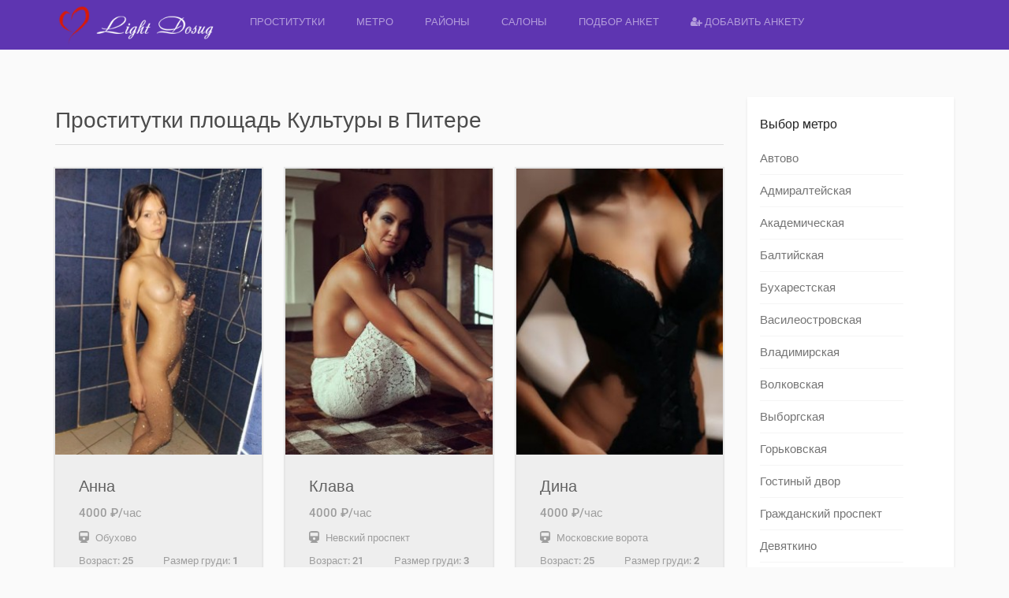

--- FILE ---
content_type: text/html; charset=UTF-8
request_url: https://prostitutki.company/street/ploshhad-kultury/
body_size: 11534
content:
<!DOCTYPE html>
<html lang="ru-RU" prefix="og: http://ogp.me/ns#" data-ng-app="realia">
<head>
	<meta charset="UTF-8">
	<meta http-equiv="X-UA-Compatible" content="IE=edge">
	<meta name="viewport" content="width=device-width, initial-scale=1">
	<meta name="yandex-verification" content="1d753911ec04f087" />
	<meta name="google-site-verification" content="hGwnjYAXL_L7JWb1L1JFdgi_WPAXKkNmFWFT0nnx2kM" />
	<link rel="icon" href="/favicon.png" type="image/x-icon" />
	<link rel="shortcut icon" href="/favicon.png" type="image/x-icon" />
	<link rel="profile" href="http://gmpg.org/xfn/11">
	<link rel="pingback" href="https://prostitutki.company/xmlrpc.php">
		<title>Проститутки площадь Культуры в Питере - Light Dosug</title>

<!-- This site is optimized with the Yoast SEO Premium plugin v3.2.2 - https://yoast.com/wordpress/plugins/seo/ -->
<meta name="description" content="площадь Культуры: лучшие проститутки Питера. Недорого. Телефон в анкете. Каталог анкет дешевых и элитных путан. Реальные фото."/>
<meta name="robots" content="noodp"/>
<link rel="canonical" href="https://prostitutki.company/street/ploshhad-kultury/" />
<meta property="og:locale" content="ru_RU" />
<meta property="og:type" content="article" />
<meta property="og:title" content="Проститутки площадь Культуры в Питере - Light Dosug" />
<meta property="og:description" content="площадь Культуры: лучшие проститутки Питера. Недорого. Телефон в анкете. Каталог анкет дешевых и элитных путан. Реальные фото." />
<meta property="og:url" content="https://prostitutki.company/street/ploshhad-kultury/" />
<meta property="og:site_name" content="Light Dosug" />
<meta property="article:section" content="Улицы" />
<meta property="article:published_time" content="2017-03-23T10:33:15+00:00" />
<meta name="twitter:card" content="summary" />
<meta name="twitter:description" content="площадь Культуры: лучшие проститутки Питера. Недорого. Телефон в анкете. Каталог анкет дешевых и элитных путан. Реальные фото." />
<meta name="twitter:title" content="Проститутки площадь Культуры в Питере - Light Dosug" />
<meta property="DC.date.issued" content="2017-03-23T10:33:15+00:00" />
<!-- / Yoast SEO Premium plugin. -->

<link rel="alternate" type="application/rss+xml" title="Light Dosug &raquo; Лента" href="https://prostitutki.company/feed/" />
<link rel="alternate" type="application/rss+xml" title="Light Dosug &raquo; Лента комментариев" href="https://prostitutki.company/comments/feed/" />
<link rel='stylesheet' id='colorbox-css'  href='https://prostitutki.company/wp-content/plugins/simple-colorbox/themes/theme1/colorbox.css?ver=4.4.5' type='text/css' media='screen' />
<link rel='stylesheet' id='gfonts-css'  href='https://prostitutki.company/wp-content/themes/realsite/assets/gfonts.css?ver=4.4.5' type='text/css' media='all' />
<link rel='stylesheet' id='font-awesome-css'  href='https://prostitutki.company/wp-content/themes/realsite/assets/libraries/font-awesome/css/font-awesome.min.css?ver=4.4.5' type='text/css' media='all' />
<link rel='stylesheet' id='owlCarousel-css'  href='https://prostitutki.company/wp-content/themes/realsite/assets/libraries/OwlCarousel/owl-carousel/owl.carousel.css?ver=4.4.5' type='text/css' media='all' />
<link rel='stylesheet' id='bootstrap-select-css'  href='https://prostitutki.company/wp-content/themes/realsite/assets/libraries/bootstrap-select/dist/css/bootstrap-select.min.css?ver=4.4.5' type='text/css' media='all' />
<link rel='stylesheet' id='realsite-css'  href='https://prostitutki.company/wp-content/themes/realsite/assets/css/variants/deep-purple-purple.css?ver=4.4.5' type='text/css' media='all' />
<link rel='stylesheet' id='style-css'  href='https://prostitutki.company/wp-content/themes/realsite/style.css?ver=4.4.5' type='text/css' media='all' />
<script type='text/javascript' src='https://prostitutki.company/wp-includes/js/jquery/jquery.js?ver=1.11.3'></script>
<script type='text/javascript' src='https://prostitutki.company/wp-includes/js/jquery/jquery-migrate.min.js?ver=1.2.1'></script>
<link rel='https://api.w.org/' href='https://prostitutki.company/wp-json/' />
<link rel="EditURI" type="application/rsd+xml" title="RSD" href="https://prostitutki.company/xmlrpc.php?rsd" />
<link rel="wlwmanifest" type="application/wlwmanifest+xml" href="https://prostitutki.company/wp-includes/wlwmanifest.xml" /> 
<meta name="generator" content="WordPress 4.4.5" />
<link rel='shortlink' href='https://prostitutki.company/?p=36601' />
<link rel="alternate" type="application/json+oembed" href="https://prostitutki.company/wp-json/oembed/1.0/embed?url=https%3A%2F%2Fprostitutki.company%2Fstreet%2Fploshhad-kultury%2F" />
<link rel="alternate" type="text/xml+oembed" href="https://prostitutki.company/wp-json/oembed/1.0/embed?url=https%3A%2F%2Fprostitutki.company%2Fstreet%2Fploshhad-kultury%2F&#038;format=xml" />

<!-- Simple Colorbox Plugin v1.6.1 by Ryan Hellyer ... https://geek.hellyer.kiwi/products/simple-colorbox/ -->
</head>
<body class="single single-post postid-36601 single-format-standard post-template post-template-post-grid-php layout- header-normal">
<div class="page-wrapper">
	<div id="header" class="header header-standard">
	        	
	
	
		<div class="container">
		<div class="header-inner header-variant-standard">
							<div class="header-main">
                    <div class="navbar-toggle">
                        <i class="fa fa-bars"></i>
                    </div>

					<div class="header-title">
						<a href="https://prostitutki.company" title="Проститутки-индивидуалки Питера">
															<img src="https://prostitutki.company/wp-content/uploads/2016/03/1_Primary_logo.png" alt="Light Dosug">
							
													</a>
					</div><!-- /.header-title -->

					
                    <div class="header-navigation-wrapper">
                        <div class="header-main-title">
                            Light Dosug                        </div><!-- /.header-main-title -->

                        <div class="header-navigation">
                            <div class="menu-main-container"><ul id="menu-main" class="nav nav-pills"><li id="menu-item-1117" class="menu-item menu-item-type-post_type menu-item-object-page menu-item-1117"><a href="https://prostitutki.company/">Проститутки</a></li>
<li id="menu-item-35253" class="menu-item menu-item-type-post_type menu-item-object-page menu-item-35253"><a href="https://prostitutki.company/location/">Метро</a></li>
<li id="menu-item-35256" class="menu-item menu-item-type-post_type menu-item-object-page menu-item-35256"><a href="https://prostitutki.company/property-type/">Районы</a></li>
<li id="menu-item-1067" class="menu-item menu-item-type-custom menu-item-object-custom menu-item-1067"><a href="/agencies/">Салоны</a></li>
<li id="menu-item-1068" class="menu-item menu-item-type-custom menu-item-object-custom menu-item-1068"><a href="/search-full">Подбор анкет</a></li>
<li id="menu-item-1112" class="menu-item menu-item-type-custom menu-item-object-custom menu-item-1112"><a href="/reklama-na-sayte/"><i class="fa fa-user-plus"></i> Добавить анкету</a></li>
</ul></div>                        </div><!-- /.header-navigation -->
                    </div><!-- /.header-navigatiokn-wrapper -->
				</div><!-- /.header-main -->
			
					</div><!-- /.header-inner -->
	</div><!-- /.container -->
</div><!-- /.header-->
	<div class="main">
				<div class="container">  
										<!---->
			<div class="row">
	<div class="content col-sm-8 col-md-9">
                            <h1 class="page-header">Проститутки площадь Культуры в Питере</h1>
                                    <div class="row">
 
                                 <div class="col-sm-6 col-md-4">
                        <div class="property-box-simple">
    <div class="property-box-image ">
        <a href="https://prostitutki.company/properties/prostitutka-individualka-anna-25181-obuhovo/"  title="Перейти на старницу проститутки по имени Анна" class="property-box-simple-image-inner">
                                        <img width="260" height="360" src="https://prostitutki.company/wp-content/uploads/2017/new/1028/photo_1467363275707-260x360.jpg" class="attachment-post_trumb_ak size-post_trumb_ak wp-post-image" alt="Проститутка Санкт-Петербурга Анна" />                                                        </a>
	    	    	    		    <div class="property-box-simple-actions">
			    <span style='font-size: 18px;'><a href="tel:+7(931)204-88-20">+7(931)204-88-20</a></span>
			    <!--
    <span data-ng-controller="CompareAddController">
    	<a title="Add to compare list" class="compare-add action-link" data-ng-click="add(25181)">
    		<i class="fa fa-exchange"></i>
    	</a>
    </span>
 -->
			    <!--
                    <span>
                    <a href="https://prostitutki.company/please-login-or-register/" class="favorites-action action-link" title="Add to favorites">
                <i class="fa fa-heart-o"></i>
            </a>                                  
                       
      </span>
    -->
		    </div><!-- /.property-box-simple-actions -->
	        </div><!-- /.property-box-image -->
    <div class="property-box-simple-header">
                    	<div class="title-head"><h3>Анна</h3></div>
        <h3>4000 &#8381;/час</h3>
        <h3><i class="fa fa-train"></i>&nbsp;&nbsp;<span style='font-size: 13px; text-align:right;'>Обухово</span></h3>
        <!--            <h3>4000 &#8381;</h3>
            	
        -->
                                                        <h3 style='font-size: 13px;'><span>Возраст: </span>25<span style='float: right;'>Размер груди: <strong>1</strong></span></h3>
                <h3 style='font-size: 13px;'><span>Вес: </span>54<span style='float: right;'>Рост: <strong>174  </strong></span></h3>
    </div><!-- /.property-box-simple-header -->
    <!--<div class="property-box-simple-meta"> 
        <ul>
            <li><span>Цена за 2 часа</span><strong>7500</strong></li>
            <li><span>Цена за Ночь</span><strong>17000</strong></li>
        </ul>
        
        <ul>
        	<li><span>Возраст</span><strong>25</strong></li>
        	<li><span>Размер груди</span><strong>1</strong></li>
            <li><span>Вес</span><strong>54</strong></li>
        	        	<li><span>Рост</span><strong>174  </strong></li>
        </ul>   
    </div> /.property-box-simple-meta -->
</div><!-- /.property-box-simple -->          
                    </div>
                                    <div class="col-sm-6 col-md-4">
                        <div class="property-box-simple">
    <div class="property-box-image ">
        <a href="https://prostitutki.company/properties/prostitutka-individualka-klava-31418-nevskij-prospekt/"  title="Перейти на старницу проститутки по имени Клава" class="property-box-simple-image-inner">
                                        <img width="260" height="360" src="https://prostitutki.company/wp-content/uploads/2017/new/1509/photo_1468332212521-260x360.jpg" class="attachment-post_trumb_ak size-post_trumb_ak wp-post-image" alt="Проститутка Санкт-Петербурга Клава" />                                                        </a>
	    	    	    		    <div class="property-box-simple-actions">
			    <span style='font-size: 18px;'><a href="tel:+7(921)423-62-03">+7(921)423-62-03</a></span>
			    <!--
    <span data-ng-controller="CompareAddController">
    	<a title="Add to compare list" class="compare-add action-link" data-ng-click="add(31418)">
    		<i class="fa fa-exchange"></i>
    	</a>
    </span>
 -->
			    <!--
                    <span>
                    <a href="https://prostitutki.company/please-login-or-register/" class="favorites-action action-link" title="Add to favorites">
                <i class="fa fa-heart-o"></i>
            </a>                                  
                       
      </span>
    -->
		    </div><!-- /.property-box-simple-actions -->
	        </div><!-- /.property-box-image -->
    <div class="property-box-simple-header">
                    	<div class="title-head"><h3>Клава</h3></div>
        <h3>4000 &#8381;/час</h3>
        <h3><i class="fa fa-train"></i>&nbsp;&nbsp;<span style='font-size: 13px; text-align:right;'>Невский проспект</span></h3>
        <!--            <h3>4000 &#8381;</h3>
            	
        -->
                                                        <h3 style='font-size: 13px;'><span>Возраст: </span>21<span style='float: right;'>Размер груди: <strong>3</strong></span></h3>
                <h3 style='font-size: 13px;'><span>Вес: </span>55<span style='float: right;'>Рост: <strong>170  </strong></span></h3>
    </div><!-- /.property-box-simple-header -->
    <!--<div class="property-box-simple-meta"> 
        <ul>
            <li><span>Цена за 2 часа</span><strong>7500</strong></li>
            <li><span>Цена за Ночь</span><strong>17000</strong></li>
        </ul>
        
        <ul>
        	<li><span>Возраст</span><strong>21</strong></li>
        	<li><span>Размер груди</span><strong>3</strong></li>
            <li><span>Вес</span><strong>55</strong></li>
        	        	<li><span>Рост</span><strong>170  </strong></li>
        </ul>   
    </div> /.property-box-simple-meta -->
</div><!-- /.property-box-simple -->          
                    </div>
                                    <div class="col-sm-6 col-md-4">
                        <div class="property-box-simple">
    <div class="property-box-image ">
        <a href="https://prostitutki.company/properties/prostitutka-individualka-dina-31241-moskovskie-vorota/"  title="Перейти на старницу проститутки по имени Дина" class="property-box-simple-image-inner">
                                        <img width="260" height="360" src="https://prostitutki.company/wp-content/uploads/2017/new/1371/photo_1468220236608-260x360.jpg" class="attachment-post_trumb_ak size-post_trumb_ak wp-post-image" alt="Проститутка Санкт-Петербурга Дина" />                                                        </a>
	    	    	    		    <div class="property-box-simple-actions">
			    <span style='font-size: 18px;'><a href="tel:+7(921)420-60-58">+7(921)420-60-58</a></span>
			    <!--
    <span data-ng-controller="CompareAddController">
    	<a title="Add to compare list" class="compare-add action-link" data-ng-click="add(31241)">
    		<i class="fa fa-exchange"></i>
    	</a>
    </span>
 -->
			    <!--
                    <span>
                    <a href="https://prostitutki.company/please-login-or-register/" class="favorites-action action-link" title="Add to favorites">
                <i class="fa fa-heart-o"></i>
            </a>                                  
                       
      </span>
    -->
		    </div><!-- /.property-box-simple-actions -->
	        </div><!-- /.property-box-image -->
    <div class="property-box-simple-header">
                    	<div class="title-head"><h3>Дина</h3></div>
        <h3>4000 &#8381;/час</h3>
        <h3><i class="fa fa-train"></i>&nbsp;&nbsp;<span style='font-size: 13px; text-align:right;'>Московские ворота</span></h3>
        <!--            <h3>4000 &#8381;</h3>
            	
        -->
                                                        <h3 style='font-size: 13px;'><span>Возраст: </span>25<span style='float: right;'>Размер груди: <strong>2</strong></span></h3>
                <h3 style='font-size: 13px;'><span>Вес: </span>53<span style='float: right;'>Рост: <strong>175  </strong></span></h3>
    </div><!-- /.property-box-simple-header -->
    <!--<div class="property-box-simple-meta"> 
        <ul>
            <li><span>Цена за 2 часа</span><strong>7500</strong></li>
            <li><span>Цена за Ночь</span><strong>17000</strong></li>
        </ul>
        
        <ul>
        	<li><span>Возраст</span><strong>25</strong></li>
        	<li><span>Размер груди</span><strong>2</strong></li>
            <li><span>Вес</span><strong>53</strong></li>
        	        	<li><span>Рост</span><strong>175  </strong></li>
        </ul>   
    </div> /.property-box-simple-meta -->
</div><!-- /.property-box-simple -->          
                    </div>
                                    <div class="col-sm-6 col-md-4">
                        <div class="property-box-simple">
    <div class="property-box-image ">
        <a href="https://prostitutki.company/properties/prostitutka-individualka-karina-26067-spasskaya/"  title="Перейти на старницу проститутки по имени Карина" class="property-box-simple-image-inner">
                                        <img width="260" height="360" src="https://prostitutki.company/wp-content/uploads/2017/new/1796/photo_1468332214977-260x360.jpg" class="attachment-post_trumb_ak size-post_trumb_ak wp-post-image" alt="Проститутка Санкт-Петербурга Карина" />                                                        </a>
	    	    	    		    <div class="property-box-simple-actions">
			    <span style='font-size: 18px;'><a href="tel:+7(931)203-63-08">+7(931)203-63-08</a></span>
			    <!--
    <span data-ng-controller="CompareAddController">
    	<a title="Add to compare list" class="compare-add action-link" data-ng-click="add(26067)">
    		<i class="fa fa-exchange"></i>
    	</a>
    </span>
 -->
			    <!--
                    <span>
                    <a href="https://prostitutki.company/please-login-or-register/" class="favorites-action action-link" title="Add to favorites">
                <i class="fa fa-heart-o"></i>
            </a>                                  
                       
      </span>
    -->
		    </div><!-- /.property-box-simple-actions -->
	        </div><!-- /.property-box-image -->
    <div class="property-box-simple-header">
                    	<div class="title-head"><h3>Карина</h3></div>
        <h3>4000 &#8381;/час</h3>
        <h3><i class="fa fa-train"></i>&nbsp;&nbsp;<span style='font-size: 13px; text-align:right;'>Спасская</span></h3>
        <!--            <h3>4000 &#8381;</h3>
            	
        -->
                                                        <h3 style='font-size: 13px;'><span>Возраст: </span>21<span style='float: right;'>Размер груди: <strong>2</strong></span></h3>
                <h3 style='font-size: 13px;'><span>Вес: </span>57<span style='float: right;'>Рост: <strong>165  </strong></span></h3>
    </div><!-- /.property-box-simple-header -->
    <!--<div class="property-box-simple-meta"> 
        <ul>
            <li><span>Цена за 2 часа</span><strong>7500</strong></li>
            <li><span>Цена за Ночь</span><strong>17000</strong></li>
        </ul>
        
        <ul>
        	<li><span>Возраст</span><strong>21</strong></li>
        	<li><span>Размер груди</span><strong>2</strong></li>
            <li><span>Вес</span><strong>57</strong></li>
        	        	<li><span>Рост</span><strong>165  </strong></li>
        </ul>   
    </div> /.property-box-simple-meta -->
</div><!-- /.property-box-simple -->          
                    </div>
                                    <div class="col-sm-6 col-md-4">
                        <div class="property-box-simple">
    <div class="property-box-image ">
        <a href="https://prostitutki.company/properties/prostitutka-individualka-olya-27070-prospekt-bolshevikov/"  title="Перейти на старницу проститутки по имени Оля" class="property-box-simple-image-inner">
                                        <img width="260" height="360" src="https://prostitutki.company/wp-content/uploads/2017/new/361/photo_1460787211356-260x360.jpg" class="attachment-post_trumb_ak size-post_trumb_ak wp-post-image" alt="Проститутка Санкт-Петербурга Оля" />                                                        </a>
	    	    	    		    <div class="property-box-simple-actions">
			    <span style='font-size: 18px;'><a href="tel:+7(921)653-11-34">+7(921)653-11-34</a></span>
			    <!--
    <span data-ng-controller="CompareAddController">
    	<a title="Add to compare list" class="compare-add action-link" data-ng-click="add(27070)">
    		<i class="fa fa-exchange"></i>
    	</a>
    </span>
 -->
			    <!--
                    <span>
                    <a href="https://prostitutki.company/please-login-or-register/" class="favorites-action action-link" title="Add to favorites">
                <i class="fa fa-heart-o"></i>
            </a>                                  
                       
      </span>
    -->
		    </div><!-- /.property-box-simple-actions -->
	        </div><!-- /.property-box-image -->
    <div class="property-box-simple-header">
                    	<div class="title-head"><h3>Оля</h3></div>
        <h3>4000 &#8381;/час</h3>
        <h3><i class="fa fa-train"></i>&nbsp;&nbsp;<span style='font-size: 13px; text-align:right;'>Проспект Большевиков</span></h3>
        <!--            <h3>4000 &#8381;</h3>
            	
        -->
                                                        <h3 style='font-size: 13px;'><span>Возраст: </span>22<span style='float: right;'>Размер груди: <strong>2</strong></span></h3>
                <h3 style='font-size: 13px;'><span>Вес: </span>53<span style='float: right;'>Рост: <strong>163  </strong></span></h3>
    </div><!-- /.property-box-simple-header -->
    <!--<div class="property-box-simple-meta"> 
        <ul>
            <li><span>Цена за 2 часа</span><strong>7500</strong></li>
            <li><span>Цена за Ночь</span><strong>17000</strong></li>
        </ul>
        
        <ul>
        	<li><span>Возраст</span><strong>22</strong></li>
        	<li><span>Размер груди</span><strong>2</strong></li>
            <li><span>Вес</span><strong>53</strong></li>
        	        	<li><span>Рост</span><strong>163  </strong></li>
        </ul>   
    </div> /.property-box-simple-meta -->
</div><!-- /.property-box-simple -->          
                    </div>
                                    <div class="col-sm-6 col-md-4">
                        <div class="property-box-simple">
    <div class="property-box-image ">
        <a href="https://prostitutki.company/properties/prostitutka-individualka-vika-32180-primorskaya/"  title="Перейти на старницу проститутки по имени Вика" class="property-box-simple-image-inner">
                                        <img width="260" height="360" src="https://prostitutki.company/wp-content/uploads/2017/new/2049/photo_1468567559987-260x360.jpg" class="attachment-post_trumb_ak size-post_trumb_ak wp-post-image" alt="Проститутка Санкт-Петербурга Вика" />                                                        </a>
	    	    	    		    <div class="property-box-simple-actions">
			    <span style='font-size: 18px;'><a href="tel:+7(921)416-01-70">+7(921)416-01-70</a></span>
			    <!--
    <span data-ng-controller="CompareAddController">
    	<a title="Add to compare list" class="compare-add action-link" data-ng-click="add(32180)">
    		<i class="fa fa-exchange"></i>
    	</a>
    </span>
 -->
			    <!--
                    <span>
                    <a href="https://prostitutki.company/please-login-or-register/" class="favorites-action action-link" title="Add to favorites">
                <i class="fa fa-heart-o"></i>
            </a>                                  
                       
      </span>
    -->
		    </div><!-- /.property-box-simple-actions -->
	        </div><!-- /.property-box-image -->
    <div class="property-box-simple-header">
                    	<div class="title-head"><h3>Вика</h3></div>
        <h3>4000 &#8381;/час</h3>
        <h3><i class="fa fa-train"></i>&nbsp;&nbsp;<span style='font-size: 13px; text-align:right;'>Приморская</span></h3>
        <!--            <h3>4000 &#8381;</h3>
            	
        -->
                                                        <h3 style='font-size: 13px;'><span>Возраст: </span>20<span style='float: right;'>Размер груди: <strong>2</strong></span></h3>
                <h3 style='font-size: 13px;'><span>Вес: </span>58<span style='float: right;'>Рост: <strong>167  </strong></span></h3>
    </div><!-- /.property-box-simple-header -->
    <!--<div class="property-box-simple-meta"> 
        <ul>
            <li><span>Цена за 2 часа</span><strong>7500</strong></li>
            <li><span>Цена за Ночь</span><strong>17000</strong></li>
        </ul>
        
        <ul>
        	<li><span>Возраст</span><strong>20</strong></li>
        	<li><span>Размер груди</span><strong>2</strong></li>
            <li><span>Вес</span><strong>58</strong></li>
        	        	<li><span>Рост</span><strong>167  </strong></li>
        </ul>   
    </div> /.property-box-simple-meta -->
</div><!-- /.property-box-simple -->          
                    </div>
                                    <div class="col-sm-6 col-md-4">
                        <div class="property-box-simple">
    <div class="property-box-image ">
        <a href="https://prostitutki.company/properties/prostitutka-individualka-polina-25738-frunzenskaya/"  title="Перейти на старницу проститутки по имени Полина" class="property-box-simple-image-inner">
                                        <img width="260" height="360" src="https://prostitutki.company/wp-content/uploads/2017/new/1525/photo_1468332212798-260x360.jpg" class="attachment-post_trumb_ak size-post_trumb_ak wp-post-image" alt="Проститутка Санкт-Петербурга Полина" />                                                        </a>
	    	    	    		    <div class="property-box-simple-actions">
			    <span style='font-size: 18px;'><a href="tel:+7(931)204-88-20">+7(931)204-88-20</a></span>
			    <!--
    <span data-ng-controller="CompareAddController">
    	<a title="Add to compare list" class="compare-add action-link" data-ng-click="add(25738)">
    		<i class="fa fa-exchange"></i>
    	</a>
    </span>
 -->
			    <!--
                    <span>
                    <a href="https://prostitutki.company/please-login-or-register/" class="favorites-action action-link" title="Add to favorites">
                <i class="fa fa-heart-o"></i>
            </a>                                  
                       
      </span>
    -->
		    </div><!-- /.property-box-simple-actions -->
	        </div><!-- /.property-box-image -->
    <div class="property-box-simple-header">
                    	<div class="title-head"><h3>Полина</h3></div>
        <h3>4000 &#8381;/час</h3>
        <h3><i class="fa fa-train"></i>&nbsp;&nbsp;<span style='font-size: 13px; text-align:right;'>Фрунзенская</span></h3>
        <!--            <h3>4000 &#8381;</h3>
            	
        -->
                                                        <h3 style='font-size: 13px;'><span>Возраст: </span>25<span style='float: right;'>Размер груди: <strong>1</strong></span></h3>
                <h3 style='font-size: 13px;'><span>Вес: </span>58<span style='float: right;'>Рост: <strong>169  </strong></span></h3>
    </div><!-- /.property-box-simple-header -->
    <!--<div class="property-box-simple-meta"> 
        <ul>
            <li><span>Цена за 2 часа</span><strong>7500</strong></li>
            <li><span>Цена за Ночь</span><strong>17000</strong></li>
        </ul>
        
        <ul>
        	<li><span>Возраст</span><strong>25</strong></li>
        	<li><span>Размер груди</span><strong>1</strong></li>
            <li><span>Вес</span><strong>58</strong></li>
        	        	<li><span>Рост</span><strong>169  </strong></li>
        </ul>   
    </div> /.property-box-simple-meta -->
</div><!-- /.property-box-simple -->          
                    </div>
                                    <div class="col-sm-6 col-md-4">
                        <div class="property-box-simple">
    <div class="property-box-image ">
        <a href="https://prostitutki.company/properties/prostitutka-individualka-varvara-34144-vladimirskaya/"  title="Перейти на старницу проститутки по имени Варвара" class="property-box-simple-image-inner">
                                        <img width="260" height="360" src="https://prostitutki.company/wp-content/uploads/2017/new/2589/photo_1479462540514-260x360.jpg" class="attachment-post_trumb_ak size-post_trumb_ak wp-post-image" alt="Проститутка Санкт-Петербурга Варвара" />                                                        </a>
	    	    	    		    <div class="property-box-simple-actions">
			    <span style='font-size: 18px;'><a href="tel:+7(931)987-62-33">+7(931)987-62-33</a></span>
			    <!--
    <span data-ng-controller="CompareAddController">
    	<a title="Add to compare list" class="compare-add action-link" data-ng-click="add(34144)">
    		<i class="fa fa-exchange"></i>
    	</a>
    </span>
 -->
			    <!--
                    <span>
                    <a href="https://prostitutki.company/please-login-or-register/" class="favorites-action action-link" title="Add to favorites">
                <i class="fa fa-heart-o"></i>
            </a>                                  
                       
      </span>
    -->
		    </div><!-- /.property-box-simple-actions -->
	        </div><!-- /.property-box-image -->
    <div class="property-box-simple-header">
                    	<div class="title-head"><h3>Варвара</h3></div>
        <h3>4000 &#8381;/час</h3>
        <h3><i class="fa fa-train"></i>&nbsp;&nbsp;<span style='font-size: 13px; text-align:right;'>Владимирская</span></h3>
        <!--            <h3>4000 &#8381;</h3>
            	
        -->
                                                        <h3 style='font-size: 13px;'><span>Возраст: </span>24<span style='float: right;'>Размер груди: <strong>2</strong></span></h3>
                <h3 style='font-size: 13px;'><span>Вес: </span>58<span style='float: right;'>Рост: <strong>172  </strong></span></h3>
    </div><!-- /.property-box-simple-header -->
    <!--<div class="property-box-simple-meta"> 
        <ul>
            <li><span>Цена за 2 часа</span><strong>7500</strong></li>
            <li><span>Цена за Ночь</span><strong>17000</strong></li>
        </ul>
        
        <ul>
        	<li><span>Возраст</span><strong>24</strong></li>
        	<li><span>Размер груди</span><strong>2</strong></li>
            <li><span>Вес</span><strong>58</strong></li>
        	        	<li><span>Рост</span><strong>172  </strong></li>
        </ul>   
    </div> /.property-box-simple-meta -->
</div><!-- /.property-box-simple -->          
                    </div>
                                    <div class="col-sm-6 col-md-4">
                        <div class="property-box-simple">
    <div class="property-box-image ">
        <a href="https://prostitutki.company/properties/prostitutka-individualka-nika-35081-krestovskij-ostrov/"  title="Перейти на старницу проститутки по имени Ника" class="property-box-simple-image-inner">
                                        <img width="260" height="360" src="https://prostitutki.company/wp-content/uploads/2017/new/2761/photo_1479462541934-260x360.jpg" class="attachment-post_trumb_ak size-post_trumb_ak wp-post-image" alt="Проститутка Санкт-Петербурга Ника" />                                                        </a>
	    	    	    		    <div class="property-box-simple-actions">
			    <span style='font-size: 18px;'><a href="tel:+7(931)203-63-08">+7(931)203-63-08</a></span>
			    <!--
    <span data-ng-controller="CompareAddController">
    	<a title="Add to compare list" class="compare-add action-link" data-ng-click="add(35081)">
    		<i class="fa fa-exchange"></i>
    	</a>
    </span>
 -->
			    <!--
                    <span>
                    <a href="https://prostitutki.company/please-login-or-register/" class="favorites-action action-link" title="Add to favorites">
                <i class="fa fa-heart-o"></i>
            </a>                                  
                       
      </span>
    -->
		    </div><!-- /.property-box-simple-actions -->
	        </div><!-- /.property-box-image -->
    <div class="property-box-simple-header">
                    	<div class="title-head"><h3>Ника</h3></div>
        <h3>4000 &#8381;/час</h3>
        <h3><i class="fa fa-train"></i>&nbsp;&nbsp;<span style='font-size: 13px; text-align:right;'>Крестовский остров</span></h3>
        <!--            <h3>4000 &#8381;</h3>
            	
        -->
                                                        <h3 style='font-size: 13px;'><span>Возраст: </span>22<span style='float: right;'>Размер груди: <strong>2</strong></span></h3>
                <h3 style='font-size: 13px;'><span>Вес: </span>53<span style='float: right;'>Рост: <strong>160  </strong></span></h3>
    </div><!-- /.property-box-simple-header -->
    <!--<div class="property-box-simple-meta"> 
        <ul>
            <li><span>Цена за 2 часа</span><strong>7500</strong></li>
            <li><span>Цена за Ночь</span><strong>17000</strong></li>
        </ul>
        
        <ul>
        	<li><span>Возраст</span><strong>22</strong></li>
        	<li><span>Размер груди</span><strong>2</strong></li>
            <li><span>Вес</span><strong>53</strong></li>
        	        	<li><span>Рост</span><strong>160  </strong></li>
        </ul>   
    </div> /.property-box-simple-meta -->
</div><!-- /.property-box-simple -->          
                    </div>
                                    <div class="col-sm-6 col-md-4">
                        <div class="property-box-simple">
    <div class="property-box-image ">
        <a href="https://prostitutki.company/properties/prostitutka-individualka-zhannet-22396-nevskij-prospekt/"  title="Перейти на старницу проститутки по имени Жаннет" class="property-box-simple-image-inner">
                                        <img width="260" height="360" src="https://prostitutki.company/wp-content/uploads/2017/new/1178/photo_1468220235370-260x360.jpg" class="attachment-post_trumb_ak size-post_trumb_ak wp-post-image" alt="Проститутка Санкт-Петербурга Жаннет" />                                                        </a>
	    	    	    		    <div class="property-box-simple-actions">
			    <span style='font-size: 18px;'><a href="tel:+7(921)315-03-39">+7(921)315-03-39</a></span>
			    <!--
    <span data-ng-controller="CompareAddController">
    	<a title="Add to compare list" class="compare-add action-link" data-ng-click="add(22396)">
    		<i class="fa fa-exchange"></i>
    	</a>
    </span>
 -->
			    <!--
                    <span>
                    <a href="https://prostitutki.company/please-login-or-register/" class="favorites-action action-link" title="Add to favorites">
                <i class="fa fa-heart-o"></i>
            </a>                                  
                       
      </span>
    -->
		    </div><!-- /.property-box-simple-actions -->
	        </div><!-- /.property-box-image -->
    <div class="property-box-simple-header">
                    	<div class="title-head"><h3>Жаннет</h3></div>
        <h3>4000 &#8381;/час</h3>
        <h3><i class="fa fa-train"></i>&nbsp;&nbsp;<span style='font-size: 13px; text-align:right;'>Невский проспект</span></h3>
        <!--            <h3>4000 &#8381;</h3>
            	
        -->
                                                        <h3 style='font-size: 13px;'><span>Возраст: </span>22<span style='float: right;'>Размер груди: <strong>2</strong></span></h3>
                <h3 style='font-size: 13px;'><span>Вес: </span>58<span style='float: right;'>Рост: <strong>168  </strong></span></h3>
    </div><!-- /.property-box-simple-header -->
    <!--<div class="property-box-simple-meta"> 
        <ul>
            <li><span>Цена за 2 часа</span><strong>7500</strong></li>
            <li><span>Цена за Ночь</span><strong>17000</strong></li>
        </ul>
        
        <ul>
        	<li><span>Возраст</span><strong>22</strong></li>
        	<li><span>Размер груди</span><strong>2</strong></li>
            <li><span>Вес</span><strong>58</strong></li>
        	        	<li><span>Рост</span><strong>168  </strong></li>
        </ul>   
    </div> /.property-box-simple-meta -->
</div><!-- /.property-box-simple -->          
                    </div>
                                    <div class="col-sm-6 col-md-4">
                        <div class="property-box-simple">
    <div class="property-box-image ">
        <a href="https://prostitutki.company/properties/prostitutka-individualka-aleksandra-29294-proletarskaya/"  title="Перейти на старницу проститутки по имени Александра" class="property-box-simple-image-inner">
                                        <img width="260" height="360" src="https://prostitutki.company/wp-content/uploads/2017/new/1656/photo_1468332213143-260x360.jpg" class="attachment-post_trumb_ak size-post_trumb_ak wp-post-image" alt="Проститутка Санкт-Петербурга Александра" />                                                        </a>
	    	    	    		    <div class="property-box-simple-actions">
			    <span style='font-size: 18px;'><a href="tel:+7(931)987-62-33">+7(931)987-62-33</a></span>
			    <!--
    <span data-ng-controller="CompareAddController">
    	<a title="Add to compare list" class="compare-add action-link" data-ng-click="add(29294)">
    		<i class="fa fa-exchange"></i>
    	</a>
    </span>
 -->
			    <!--
                    <span>
                    <a href="https://prostitutki.company/please-login-or-register/" class="favorites-action action-link" title="Add to favorites">
                <i class="fa fa-heart-o"></i>
            </a>                                  
                       
      </span>
    -->
		    </div><!-- /.property-box-simple-actions -->
	        </div><!-- /.property-box-image -->
    <div class="property-box-simple-header">
                    	<div class="title-head"><h3>Александра</h3></div>
        <h3>4000 &#8381;/час</h3>
        <h3><i class="fa fa-train"></i>&nbsp;&nbsp;<span style='font-size: 13px; text-align:right;'>Пролетарская</span></h3>
        <!--            <h3>4000 &#8381;</h3>
            	
        -->
                                                        <h3 style='font-size: 13px;'><span>Возраст: </span>31<span style='float: right;'>Размер груди: <strong>3</strong></span></h3>
                <h3 style='font-size: 13px;'><span>Вес: </span>64<span style='float: right;'>Рост: <strong>171  </strong></span></h3>
    </div><!-- /.property-box-simple-header -->
    <!--<div class="property-box-simple-meta"> 
        <ul>
            <li><span>Цена за 2 часа</span><strong>7500</strong></li>
            <li><span>Цена за Ночь</span><strong>17000</strong></li>
        </ul>
        
        <ul>
        	<li><span>Возраст</span><strong>31</strong></li>
        	<li><span>Размер груди</span><strong>3</strong></li>
            <li><span>Вес</span><strong>64</strong></li>
        	        	<li><span>Рост</span><strong>171  </strong></li>
        </ul>   
    </div> /.property-box-simple-meta -->
</div><!-- /.property-box-simple -->          
                    </div>
                                    <div class="col-sm-6 col-md-4">
                        <div class="property-box-simple">
    <div class="property-box-image ">
        <a href="https://prostitutki.company/properties/prostitutka-individualka-vladlena-30970-moskovskaya/"  title="Перейти на старницу проститутки по имени Владлена" class="property-box-simple-image-inner">
                                        <img width="260" height="360" src="https://prostitutki.company/wp-content/uploads/2017/new/1151/photo_1468220235372-260x360.jpg" class="attachment-post_trumb_ak size-post_trumb_ak wp-post-image" alt="Проститутка Санкт-Петербурга Владлена" />                                                        </a>
	    	    	    		    <div class="property-box-simple-actions">
			    <span style='font-size: 18px;'><a href="tel:+7(921)416-01-70">+7(921)416-01-70</a></span>
			    <!--
    <span data-ng-controller="CompareAddController">
    	<a title="Add to compare list" class="compare-add action-link" data-ng-click="add(30970)">
    		<i class="fa fa-exchange"></i>
    	</a>
    </span>
 -->
			    <!--
                    <span>
                    <a href="https://prostitutki.company/please-login-or-register/" class="favorites-action action-link" title="Add to favorites">
                <i class="fa fa-heart-o"></i>
            </a>                                  
                       
      </span>
    -->
		    </div><!-- /.property-box-simple-actions -->
	        </div><!-- /.property-box-image -->
    <div class="property-box-simple-header">
                    	<div class="title-head"><h3>Владлена</h3></div>
        <h3>4000 &#8381;/час</h3>
        <h3><i class="fa fa-train"></i>&nbsp;&nbsp;<span style='font-size: 13px; text-align:right;'>Московская</span></h3>
        <!--            <h3>4000 &#8381;</h3>
            	
        -->
                                                        <h3 style='font-size: 13px;'><span>Возраст: </span>22<span style='float: right;'>Размер груди: <strong>1</strong></span></h3>
                <h3 style='font-size: 13px;'><span>Вес: </span>56<span style='float: right;'>Рост: <strong>175  </strong></span></h3>
    </div><!-- /.property-box-simple-header -->
    <!--<div class="property-box-simple-meta"> 
        <ul>
            <li><span>Цена за 2 часа</span><strong>7500</strong></li>
            <li><span>Цена за Ночь</span><strong>17000</strong></li>
        </ul>
        
        <ul>
        	<li><span>Возраст</span><strong>22</strong></li>
        	<li><span>Размер груди</span><strong>1</strong></li>
            <li><span>Вес</span><strong>56</strong></li>
        	        	<li><span>Рост</span><strong>175  </strong></li>
        </ul>   
    </div> /.property-box-simple-meta -->
</div><!-- /.property-box-simple -->          
                    </div>
                                    <div class="col-sm-6 col-md-4">
                        <div class="property-box-simple">
    <div class="property-box-image ">
        <a href="https://prostitutki.company/properties/prostitutka-individualka-diana-22995-pushkinskaya/"  title="Перейти на старницу проститутки по имени Диана" class="property-box-simple-image-inner">
                                        <img width="260" height="360" src="https://prostitutki.company/wp-content/uploads/2017/new/1630/photo_1468332212860-260x360.jpg" class="attachment-post_trumb_ak size-post_trumb_ak wp-post-image" alt="Проститутка Санкт-Петербурга Диана" />                                                        </a>
	    	    	    		    <div class="property-box-simple-actions">
			    <span style='font-size: 18px;'><a href="tel:+7(921)653-11-34">+7(921)653-11-34</a></span>
			    <!--
    <span data-ng-controller="CompareAddController">
    	<a title="Add to compare list" class="compare-add action-link" data-ng-click="add(22995)">
    		<i class="fa fa-exchange"></i>
    	</a>
    </span>
 -->
			    <!--
                    <span>
                    <a href="https://prostitutki.company/please-login-or-register/" class="favorites-action action-link" title="Add to favorites">
                <i class="fa fa-heart-o"></i>
            </a>                                  
                       
      </span>
    -->
		    </div><!-- /.property-box-simple-actions -->
	        </div><!-- /.property-box-image -->
    <div class="property-box-simple-header">
                    	<div class="title-head"><h3>Диана</h3></div>
        <h3>4000 &#8381;/час</h3>
        <h3><i class="fa fa-train"></i>&nbsp;&nbsp;<span style='font-size: 13px; text-align:right;'>Пушкинская</span></h3>
        <!--            <h3>4000 &#8381;</h3>
            	
        -->
                                                        <h3 style='font-size: 13px;'><span>Возраст: </span>27<span style='float: right;'>Размер груди: <strong>3</strong></span></h3>
                <h3 style='font-size: 13px;'><span>Вес: </span>61<span style='float: right;'>Рост: <strong>166  </strong></span></h3>
    </div><!-- /.property-box-simple-header -->
    <!--<div class="property-box-simple-meta"> 
        <ul>
            <li><span>Цена за 2 часа</span><strong>7500</strong></li>
            <li><span>Цена за Ночь</span><strong>17000</strong></li>
        </ul>
        
        <ul>
        	<li><span>Возраст</span><strong>27</strong></li>
        	<li><span>Размер груди</span><strong>3</strong></li>
            <li><span>Вес</span><strong>61</strong></li>
        	        	<li><span>Рост</span><strong>166  </strong></li>
        </ul>   
    </div> /.property-box-simple-meta -->
</div><!-- /.property-box-simple -->          
                    </div>
                                    <div class="col-sm-6 col-md-4">
                        <div class="property-box-simple">
    <div class="property-box-image ">
        <a href="https://prostitutki.company/properties/prostitutka-individualka-roza-21867-moskovskie-vorota/"  title="Перейти на старницу проститутки по имени Роза" class="property-box-simple-image-inner">
                                        <img width="260" height="360" src="https://prostitutki.company/wp-content/uploads/2017/new/676/photo_1464166525655-260x360.jpg" class="attachment-post_trumb_ak size-post_trumb_ak wp-post-image" alt="Проститутка Санкт-Петербурга Роза" />                                                        </a>
	    	    	    		    <div class="property-box-simple-actions">
			    <span style='font-size: 18px;'><a href="tel:+7(921)653-11-34">+7(921)653-11-34</a></span>
			    <!--
    <span data-ng-controller="CompareAddController">
    	<a title="Add to compare list" class="compare-add action-link" data-ng-click="add(21867)">
    		<i class="fa fa-exchange"></i>
    	</a>
    </span>
 -->
			    <!--
                    <span>
                    <a href="https://prostitutki.company/please-login-or-register/" class="favorites-action action-link" title="Add to favorites">
                <i class="fa fa-heart-o"></i>
            </a>                                  
                       
      </span>
    -->
		    </div><!-- /.property-box-simple-actions -->
	        </div><!-- /.property-box-image -->
    <div class="property-box-simple-header">
                    	<div class="title-head"><h3>Роза</h3></div>
        <h3>4000 &#8381;/час</h3>
        <h3><i class="fa fa-train"></i>&nbsp;&nbsp;<span style='font-size: 13px; text-align:right;'>Московские ворота</span></h3>
        <!--            <h3>4000 &#8381;</h3>
            	
        -->
                                                        <h3 style='font-size: 13px;'><span>Возраст: </span>23<span style='float: right;'>Размер груди: <strong>2</strong></span></h3>
                <h3 style='font-size: 13px;'><span>Вес: </span>54<span style='float: right;'>Рост: <strong>174  </strong></span></h3>
    </div><!-- /.property-box-simple-header -->
    <!--<div class="property-box-simple-meta"> 
        <ul>
            <li><span>Цена за 2 часа</span><strong>7500</strong></li>
            <li><span>Цена за Ночь</span><strong>17000</strong></li>
        </ul>
        
        <ul>
        	<li><span>Возраст</span><strong>23</strong></li>
        	<li><span>Размер груди</span><strong>2</strong></li>
            <li><span>Вес</span><strong>54</strong></li>
        	        	<li><span>Рост</span><strong>174  </strong></li>
        </ul>   
    </div> /.property-box-simple-meta -->
</div><!-- /.property-box-simple -->          
                    </div>
                                    <div class="col-sm-6 col-md-4">
                        <div class="property-box-simple">
    <div class="property-box-image ">
        <a href="https://prostitutki.company/properties/prostitutka-individualka-malvina-27710-lomonosovskaya/"  title="Перейти на старницу проститутки по имени Мальвина" class="property-box-simple-image-inner">
                                        <img width="260" height="360" src="https://prostitutki.company/wp-content/uploads/2017/new/730/photo_1467363273952-260x360.jpg" class="attachment-post_trumb_ak size-post_trumb_ak wp-post-image" alt="Проститутка Санкт-Петербурга Мальвина" />                                                        </a>
	    	    	    		    <div class="property-box-simple-actions">
			    <span style='font-size: 18px;'><a href="tel:+7(921)315-03-39">+7(921)315-03-39</a></span>
			    <!--
    <span data-ng-controller="CompareAddController">
    	<a title="Add to compare list" class="compare-add action-link" data-ng-click="add(27710)">
    		<i class="fa fa-exchange"></i>
    	</a>
    </span>
 -->
			    <!--
                    <span>
                    <a href="https://prostitutki.company/please-login-or-register/" class="favorites-action action-link" title="Add to favorites">
                <i class="fa fa-heart-o"></i>
            </a>                                  
                       
      </span>
    -->
		    </div><!-- /.property-box-simple-actions -->
	        </div><!-- /.property-box-image -->
    <div class="property-box-simple-header">
                    	<div class="title-head"><h3>Мальвина</h3></div>
        <h3>4000 &#8381;/час</h3>
        <h3><i class="fa fa-train"></i>&nbsp;&nbsp;<span style='font-size: 13px; text-align:right;'>Ломоносовская</span></h3>
        <!--            <h3>4000 &#8381;</h3>
            	
        -->
                                                        <h3 style='font-size: 13px;'><span>Возраст: </span>20<span style='float: right;'>Размер груди: <strong>4</strong></span></h3>
                <h3 style='font-size: 13px;'><span>Вес: </span>54<span style='float: right;'>Рост: <strong>169  </strong></span></h3>
    </div><!-- /.property-box-simple-header -->
    <!--<div class="property-box-simple-meta"> 
        <ul>
            <li><span>Цена за 2 часа</span><strong>7500</strong></li>
            <li><span>Цена за Ночь</span><strong>17000</strong></li>
        </ul>
        
        <ul>
        	<li><span>Возраст</span><strong>20</strong></li>
        	<li><span>Размер груди</span><strong>4</strong></li>
            <li><span>Вес</span><strong>54</strong></li>
        	        	<li><span>Рост</span><strong>169  </strong></li>
        </ul>   
    </div> /.property-box-simple-meta -->
</div><!-- /.property-box-simple -->          
                    </div>
                                    <div class="col-sm-6 col-md-4">
                        <div class="property-box-simple">
    <div class="property-box-image ">
        <a href="https://prostitutki.company/properties/prostitutka-individualka-sveta-21322-moskovskaya/"  title="Перейти на старницу проститутки по имени Света" class="property-box-simple-image-inner">
                                        <img width="260" height="360" src="https://prostitutki.company/wp-content/uploads/2017/new/575/photo_1464000451959-260x360.jpg" class="attachment-post_trumb_ak size-post_trumb_ak wp-post-image" alt="Проститутка Санкт-Петербурга Света" />                                                        </a>
	    	    	    		    <div class="property-box-simple-actions">
			    <span style='font-size: 18px;'><a href="tel:+7(921)581-01-30">+7(921)581-01-30</a></span>
			    <!--
    <span data-ng-controller="CompareAddController">
    	<a title="Add to compare list" class="compare-add action-link" data-ng-click="add(21322)">
    		<i class="fa fa-exchange"></i>
    	</a>
    </span>
 -->
			    <!--
                    <span>
                    <a href="https://prostitutki.company/please-login-or-register/" class="favorites-action action-link" title="Add to favorites">
                <i class="fa fa-heart-o"></i>
            </a>                                  
                       
      </span>
    -->
		    </div><!-- /.property-box-simple-actions -->
	        </div><!-- /.property-box-image -->
    <div class="property-box-simple-header">
                    	<div class="title-head"><h3>Света</h3></div>
        <h3>4000 &#8381;/час</h3>
        <h3><i class="fa fa-train"></i>&nbsp;&nbsp;<span style='font-size: 13px; text-align:right;'>Московская</span></h3>
        <!--            <h3>4000 &#8381;</h3>
            	
        -->
                                                        <h3 style='font-size: 13px;'><span>Возраст: </span>26<span style='float: right;'>Размер груди: <strong>2</strong></span></h3>
                <h3 style='font-size: 13px;'><span>Вес: </span>52<span style='float: right;'>Рост: <strong>169  </strong></span></h3>
    </div><!-- /.property-box-simple-header -->
    <!--<div class="property-box-simple-meta"> 
        <ul>
            <li><span>Цена за 2 часа</span><strong>7500</strong></li>
            <li><span>Цена за Ночь</span><strong>17000</strong></li>
        </ul>
        
        <ul>
        	<li><span>Возраст</span><strong>26</strong></li>
        	<li><span>Размер груди</span><strong>2</strong></li>
            <li><span>Вес</span><strong>52</strong></li>
        	        	<li><span>Рост</span><strong>169  </strong></li>
        </ul>   
    </div> /.property-box-simple-meta -->
</div><!-- /.property-box-simple -->          
                    </div>
                                    <div class="col-sm-6 col-md-4">
                        <div class="property-box-simple">
    <div class="property-box-image ">
        <a href="https://prostitutki.company/properties/prostitutka-individualka-yana-28957-volkovskaya/"  title="Перейти на старницу проститутки по имени Яна" class="property-box-simple-image-inner">
                                        <img width="260" height="360" src="https://prostitutki.company/wp-content/uploads/2017/new/1398/photo_1468220236223-260x360.jpg" class="attachment-post_trumb_ak size-post_trumb_ak wp-post-image" alt="Проститутка Санкт-Петербурга Яна" />                                                        </a>
	    	    	    		    <div class="property-box-simple-actions">
			    <span style='font-size: 18px;'><a href="tel:+7(921)315-03-39">+7(921)315-03-39</a></span>
			    <!--
    <span data-ng-controller="CompareAddController">
    	<a title="Add to compare list" class="compare-add action-link" data-ng-click="add(28957)">
    		<i class="fa fa-exchange"></i>
    	</a>
    </span>
 -->
			    <!--
                    <span>
                    <a href="https://prostitutki.company/please-login-or-register/" class="favorites-action action-link" title="Add to favorites">
                <i class="fa fa-heart-o"></i>
            </a>                                  
                       
      </span>
    -->
		    </div><!-- /.property-box-simple-actions -->
	        </div><!-- /.property-box-image -->
    <div class="property-box-simple-header">
                    	<div class="title-head"><h3>Яна</h3></div>
        <h3>4000 &#8381;/час</h3>
        <h3><i class="fa fa-train"></i>&nbsp;&nbsp;<span style='font-size: 13px; text-align:right;'>Волковская</span></h3>
        <!--            <h3>4000 &#8381;</h3>
            	
        -->
                                                        <h3 style='font-size: 13px;'><span>Возраст: </span>21<span style='float: right;'>Размер груди: <strong>2</strong></span></h3>
                <h3 style='font-size: 13px;'><span>Вес: </span>54<span style='float: right;'>Рост: <strong>167  </strong></span></h3>
    </div><!-- /.property-box-simple-header -->
    <!--<div class="property-box-simple-meta"> 
        <ul>
            <li><span>Цена за 2 часа</span><strong>7500</strong></li>
            <li><span>Цена за Ночь</span><strong>17000</strong></li>
        </ul>
        
        <ul>
        	<li><span>Возраст</span><strong>21</strong></li>
        	<li><span>Размер груди</span><strong>2</strong></li>
            <li><span>Вес</span><strong>54</strong></li>
        	        	<li><span>Рост</span><strong>167  </strong></li>
        </ul>   
    </div> /.property-box-simple-meta -->
</div><!-- /.property-box-simple -->          
                    </div>
                                    <div class="col-sm-6 col-md-4">
                        <div class="property-box-simple">
    <div class="property-box-image ">
        <a href="https://prostitutki.company/properties/prostitutka-individualka-dasha-35049-leninskij-prospekt/"  title="Перейти на старницу проститутки по имени Даша" class="property-box-simple-image-inner">
                                        <img width="260" height="360" src="https://prostitutki.company/wp-content/uploads/2017/new/2754/photo_1479462541906-260x360.jpg" class="attachment-post_trumb_ak size-post_trumb_ak wp-post-image" alt="Проститутка Санкт-Петербурга Даша" />                                                        </a>
	    	    	    		    <div class="property-box-simple-actions">
			    <span style='font-size: 18px;'><a href="tel:+7(931)233-03-82">+7(931)233-03-82</a></span>
			    <!--
    <span data-ng-controller="CompareAddController">
    	<a title="Add to compare list" class="compare-add action-link" data-ng-click="add(35049)">
    		<i class="fa fa-exchange"></i>
    	</a>
    </span>
 -->
			    <!--
                    <span>
                    <a href="https://prostitutki.company/please-login-or-register/" class="favorites-action action-link" title="Add to favorites">
                <i class="fa fa-heart-o"></i>
            </a>                                  
                       
      </span>
    -->
		    </div><!-- /.property-box-simple-actions -->
	        </div><!-- /.property-box-image -->
    <div class="property-box-simple-header">
                    	<div class="title-head"><h3>Даша</h3></div>
        <h3>4000 &#8381;/час</h3>
        <h3><i class="fa fa-train"></i>&nbsp;&nbsp;<span style='font-size: 13px; text-align:right;'>Ленинский проспект</span></h3>
        <!--            <h3>4000 &#8381;</h3>
            	
        -->
                                                        <h3 style='font-size: 13px;'><span>Возраст: </span>18<span style='float: right;'>Размер груди: <strong>1</strong></span></h3>
                <h3 style='font-size: 13px;'><span>Вес: </span>54<span style='float: right;'>Рост: <strong>167  </strong></span></h3>
    </div><!-- /.property-box-simple-header -->
    <!--<div class="property-box-simple-meta"> 
        <ul>
            <li><span>Цена за 2 часа</span><strong>7500</strong></li>
            <li><span>Цена за Ночь</span><strong>17000</strong></li>
        </ul>
        
        <ul>
        	<li><span>Возраст</span><strong>18</strong></li>
        	<li><span>Размер груди</span><strong>1</strong></li>
            <li><span>Вес</span><strong>54</strong></li>
        	        	<li><span>Рост</span><strong>167  </strong></li>
        </ul>   
    </div> /.property-box-simple-meta -->
</div><!-- /.property-box-simple -->          
                    </div>
                                    <div class="col-sm-6 col-md-4">
                        <div class="property-box-simple">
    <div class="property-box-image ">
        <a href="https://prostitutki.company/properties/prostitutka-individualka-marina-26366-pushkinskaya/"  title="Перейти на старницу проститутки по имени Марина" class="property-box-simple-image-inner">
                                        <img width="260" height="360" src="https://prostitutki.company/wp-content/uploads/2017/new/1998/photo_1468567559539-260x360.jpg" class="attachment-post_trumb_ak size-post_trumb_ak wp-post-image" alt="Проститутка Санкт-Петербурга Марина" />                                                        </a>
	    	    	    		    <div class="property-box-simple-actions">
			    <span style='font-size: 18px;'><a href="tel:+7(931)204-88-20">+7(931)204-88-20</a></span>
			    <!--
    <span data-ng-controller="CompareAddController">
    	<a title="Add to compare list" class="compare-add action-link" data-ng-click="add(26366)">
    		<i class="fa fa-exchange"></i>
    	</a>
    </span>
 -->
			    <!--
                    <span>
                    <a href="https://prostitutki.company/please-login-or-register/" class="favorites-action action-link" title="Add to favorites">
                <i class="fa fa-heart-o"></i>
            </a>                                  
                       
      </span>
    -->
		    </div><!-- /.property-box-simple-actions -->
	        </div><!-- /.property-box-image -->
    <div class="property-box-simple-header">
                    	<div class="title-head"><h3>Марина</h3></div>
        <h3>4000 &#8381;/час</h3>
        <h3><i class="fa fa-train"></i>&nbsp;&nbsp;<span style='font-size: 13px; text-align:right;'>Пушкинская</span></h3>
        <!--            <h3>4000 &#8381;</h3>
            	
        -->
                                                        <h3 style='font-size: 13px;'><span>Возраст: </span>28<span style='float: right;'>Размер груди: <strong>2</strong></span></h3>
                <h3 style='font-size: 13px;'><span>Вес: </span>59<span style='float: right;'>Рост: <strong>168  </strong></span></h3>
    </div><!-- /.property-box-simple-header -->
    <!--<div class="property-box-simple-meta"> 
        <ul>
            <li><span>Цена за 2 часа</span><strong>7500</strong></li>
            <li><span>Цена за Ночь</span><strong>17000</strong></li>
        </ul>
        
        <ul>
        	<li><span>Возраст</span><strong>28</strong></li>
        	<li><span>Размер груди</span><strong>2</strong></li>
            <li><span>Вес</span><strong>59</strong></li>
        	        	<li><span>Рост</span><strong>168  </strong></li>
        </ul>   
    </div> /.property-box-simple-meta -->
</div><!-- /.property-box-simple -->          
                    </div>
                                    <div class="col-sm-6 col-md-4">
                        <div class="property-box-simple">
    <div class="property-box-image ">
        <a href="https://prostitutki.company/properties/prostitutka-individualka-inna-28785-ploshhad-aleksandra-nevskogo-2/"  title="Перейти на старницу проститутки по имени Инна" class="property-box-simple-image-inner">
                                        <img width="260" height="360" src="https://prostitutki.company/wp-content/uploads/2017/new/1273/photo_1468220236360-260x360.jpg" class="attachment-post_trumb_ak size-post_trumb_ak wp-post-image" alt="Проститутка Санкт-Петербурга Инна" />                                                        </a>
	    	    	    		    <div class="property-box-simple-actions">
			    <span style='font-size: 18px;'><a href="tel:+7(921)315-03-39">+7(921)315-03-39</a></span>
			    <!--
    <span data-ng-controller="CompareAddController">
    	<a title="Add to compare list" class="compare-add action-link" data-ng-click="add(28785)">
    		<i class="fa fa-exchange"></i>
    	</a>
    </span>
 -->
			    <!--
                    <span>
                    <a href="https://prostitutki.company/please-login-or-register/" class="favorites-action action-link" title="Add to favorites">
                <i class="fa fa-heart-o"></i>
            </a>                                  
                       
      </span>
    -->
		    </div><!-- /.property-box-simple-actions -->
	        </div><!-- /.property-box-image -->
    <div class="property-box-simple-header">
                    	<div class="title-head"><h3>Инна</h3></div>
        <h3>4000 &#8381;/час</h3>
        <h3><i class="fa fa-train"></i>&nbsp;&nbsp;<span style='font-size: 13px; text-align:right;'>Гостиный двор</span></h3>
        <!--            <h3>4000 &#8381;</h3>
            	
        -->
                                                        <h3 style='font-size: 13px;'><span>Возраст: </span>23<span style='float: right;'>Размер груди: <strong>2</strong></span></h3>
                <h3 style='font-size: 13px;'><span>Вес: </span>57<span style='float: right;'>Рост: <strong>173  </strong></span></h3>
    </div><!-- /.property-box-simple-header -->
    <!--<div class="property-box-simple-meta"> 
        <ul>
            <li><span>Цена за 2 часа</span><strong>7500</strong></li>
            <li><span>Цена за Ночь</span><strong>17000</strong></li>
        </ul>
        
        <ul>
        	<li><span>Возраст</span><strong>23</strong></li>
        	<li><span>Размер груди</span><strong>2</strong></li>
            <li><span>Вес</span><strong>57</strong></li>
        	        	<li><span>Рост</span><strong>173  </strong></li>
        </ul>   
    </div> /.property-box-simple-meta -->
</div><!-- /.property-box-simple -->          
                    </div>
                                    <div class="col-sm-6 col-md-4">
                        <div class="property-box-simple">
    <div class="property-box-image ">
        <a href="https://prostitutki.company/properties/prostitutka-individualka-alina-29310-proletarskaya/"  title="Перейти на старницу проститутки по имени Алина" class="property-box-simple-image-inner">
                                        <img width="260" height="360" src="https://prostitutki.company/wp-content/uploads/2017/new/1659/photo_1468332213842-260x360.jpg" class="attachment-post_trumb_ak size-post_trumb_ak wp-post-image" alt="Проститутка Санкт-Петербурга Алина" />                                                        </a>
	    	    	    		    <div class="property-box-simple-actions">
			    <span style='font-size: 18px;'><a href="tel:+7(921)653-11-34">+7(921)653-11-34</a></span>
			    <!--
    <span data-ng-controller="CompareAddController">
    	<a title="Add to compare list" class="compare-add action-link" data-ng-click="add(29310)">
    		<i class="fa fa-exchange"></i>
    	</a>
    </span>
 -->
			    <!--
                    <span>
                    <a href="https://prostitutki.company/please-login-or-register/" class="favorites-action action-link" title="Add to favorites">
                <i class="fa fa-heart-o"></i>
            </a>                                  
                       
      </span>
    -->
		    </div><!-- /.property-box-simple-actions -->
	        </div><!-- /.property-box-image -->
    <div class="property-box-simple-header">
                    	<div class="title-head"><h3>Алина</h3></div>
        <h3>4000 &#8381;/час</h3>
        <h3><i class="fa fa-train"></i>&nbsp;&nbsp;<span style='font-size: 13px; text-align:right;'>Пролетарская</span></h3>
        <!--            <h3>4000 &#8381;</h3>
            	
        -->
                                                        <h3 style='font-size: 13px;'><span>Возраст: </span>27<span style='float: right;'>Размер груди: <strong>2</strong></span></h3>
                <h3 style='font-size: 13px;'><span>Вес: </span>58<span style='float: right;'>Рост: <strong>165  </strong></span></h3>
    </div><!-- /.property-box-simple-header -->
    <!--<div class="property-box-simple-meta"> 
        <ul>
            <li><span>Цена за 2 часа</span><strong>7500</strong></li>
            <li><span>Цена за Ночь</span><strong>17000</strong></li>
        </ul>
        
        <ul>
        	<li><span>Возраст</span><strong>27</strong></li>
        	<li><span>Размер груди</span><strong>2</strong></li>
            <li><span>Вес</span><strong>58</strong></li>
        	        	<li><span>Рост</span><strong>165  </strong></li>
        </ul>   
    </div> /.property-box-simple-meta -->
</div><!-- /.property-box-simple -->          
                    </div>
                                    <div class="col-sm-6 col-md-4">
                        <div class="property-box-simple">
    <div class="property-box-image ">
        <a href="https://prostitutki.company/properties/prostitutka-individualka-regina-34282-grazhdanskij-prospekt/"  title="Перейти на старницу проститутки по имени Регина" class="property-box-simple-image-inner">
                                        <img width="260" height="360" src="https://prostitutki.company/wp-content/uploads/2017/new/2613/photo_1479462540983-260x360.jpg" class="attachment-post_trumb_ak size-post_trumb_ak wp-post-image" alt="Проститутка Санкт-Петербурга Регина" />                                                        </a>
	    	    	    		    <div class="property-box-simple-actions">
			    <span style='font-size: 18px;'><a href="tel:+7(921)653-11-34">+7(921)653-11-34</a></span>
			    <!--
    <span data-ng-controller="CompareAddController">
    	<a title="Add to compare list" class="compare-add action-link" data-ng-click="add(34282)">
    		<i class="fa fa-exchange"></i>
    	</a>
    </span>
 -->
			    <!--
                    <span>
                    <a href="https://prostitutki.company/please-login-or-register/" class="favorites-action action-link" title="Add to favorites">
                <i class="fa fa-heart-o"></i>
            </a>                                  
                       
      </span>
    -->
		    </div><!-- /.property-box-simple-actions -->
	        </div><!-- /.property-box-image -->
    <div class="property-box-simple-header">
                    	<div class="title-head"><h3>Регина</h3></div>
        <h3>4000 &#8381;/час</h3>
        <h3><i class="fa fa-train"></i>&nbsp;&nbsp;<span style='font-size: 13px; text-align:right;'>Гражданский проспект</span></h3>
        <!--            <h3>4000 &#8381;</h3>
            	
        -->
                                                        <h3 style='font-size: 13px;'><span>Возраст: </span>23<span style='float: right;'>Размер груди: <strong>2</strong></span></h3>
                <h3 style='font-size: 13px;'><span>Вес: </span>58<span style='float: right;'>Рост: <strong>170  </strong></span></h3>
    </div><!-- /.property-box-simple-header -->
    <!--<div class="property-box-simple-meta"> 
        <ul>
            <li><span>Цена за 2 часа</span><strong>7500</strong></li>
            <li><span>Цена за Ночь</span><strong>17000</strong></li>
        </ul>
        
        <ul>
        	<li><span>Возраст</span><strong>23</strong></li>
        	<li><span>Размер груди</span><strong>2</strong></li>
            <li><span>Вес</span><strong>58</strong></li>
        	        	<li><span>Рост</span><strong>170  </strong></li>
        </ul>   
    </div> /.property-box-simple-meta -->
</div><!-- /.property-box-simple -->          
                    </div>
                                    <div class="col-sm-6 col-md-4">
                        <div class="property-box-simple">
    <div class="property-box-image ">
        <a href="https://prostitutki.company/properties/prostitutka-individualka-vasilisa-30839-grazhdanskij-prospekt/"  title="Перейти на старницу проститутки по имени Василиса" class="property-box-simple-image-inner">
                                        <img width="260" height="360" src="https://prostitutki.company/wp-content/uploads/2017/new/952/photo_1467363274623-260x360.jpg" class="attachment-post_trumb_ak size-post_trumb_ak wp-post-image" alt="Проститутка Санкт-Петербурга Василиса" />                                                        </a>
	    	    	    		    <div class="property-box-simple-actions">
			    <span style='font-size: 18px;'><a href="tel:+7(921)416-01-70">+7(921)416-01-70</a></span>
			    <!--
    <span data-ng-controller="CompareAddController">
    	<a title="Add to compare list" class="compare-add action-link" data-ng-click="add(30839)">
    		<i class="fa fa-exchange"></i>
    	</a>
    </span>
 -->
			    <!--
                    <span>
                    <a href="https://prostitutki.company/please-login-or-register/" class="favorites-action action-link" title="Add to favorites">
                <i class="fa fa-heart-o"></i>
            </a>                                  
                       
      </span>
    -->
		    </div><!-- /.property-box-simple-actions -->
	        </div><!-- /.property-box-image -->
    <div class="property-box-simple-header">
                    	<div class="title-head"><h3>Василиса</h3></div>
        <h3>4000 &#8381;/час</h3>
        <h3><i class="fa fa-train"></i>&nbsp;&nbsp;<span style='font-size: 13px; text-align:right;'>Гражданский проспект</span></h3>
        <!--            <h3>4000 &#8381;</h3>
            	
        -->
                                                        <h3 style='font-size: 13px;'><span>Возраст: </span>28<span style='float: right;'>Размер груди: <strong>4</strong></span></h3>
                <h3 style='font-size: 13px;'><span>Вес: </span>58<span style='float: right;'>Рост: <strong>172  </strong></span></h3>
    </div><!-- /.property-box-simple-header -->
    <!--<div class="property-box-simple-meta"> 
        <ul>
            <li><span>Цена за 2 часа</span><strong>7500</strong></li>
            <li><span>Цена за Ночь</span><strong>17000</strong></li>
        </ul>
        
        <ul>
        	<li><span>Возраст</span><strong>28</strong></li>
        	<li><span>Размер груди</span><strong>4</strong></li>
            <li><span>Вес</span><strong>58</strong></li>
        	        	<li><span>Рост</span><strong>172  </strong></li>
        </ul>   
    </div> /.property-box-simple-meta -->
</div><!-- /.property-box-simple -->          
                    </div>
                                    <div class="col-sm-6 col-md-4">
                        <div class="property-box-simple">
    <div class="property-box-image ">
        <a href="https://prostitutki.company/properties/prostitutka-individualka-marya-26491-ploshhad-aleksandra-nevskogo/"  title="Перейти на старницу проститутки по имени Марья" class="property-box-simple-image-inner">
                                        <img width="260" height="360" src="https://prostitutki.company/wp-content/uploads/2017/new/2056/photo_1468567559335-260x360.jpg" class="attachment-post_trumb_ak size-post_trumb_ak wp-post-image" alt="Проститутка Санкт-Петербурга Марья" />                                                        </a>
	    	    	    		    <div class="property-box-simple-actions">
			    <span style='font-size: 18px;'><a href="tel:+7(931)204-88-20">+7(931)204-88-20</a></span>
			    <!--
    <span data-ng-controller="CompareAddController">
    	<a title="Add to compare list" class="compare-add action-link" data-ng-click="add(26491)">
    		<i class="fa fa-exchange"></i>
    	</a>
    </span>
 -->
			    <!--
                    <span>
                    <a href="https://prostitutki.company/please-login-or-register/" class="favorites-action action-link" title="Add to favorites">
                <i class="fa fa-heart-o"></i>
            </a>                                  
                       
      </span>
    -->
		    </div><!-- /.property-box-simple-actions -->
	        </div><!-- /.property-box-image -->
    <div class="property-box-simple-header">
                    	<div class="title-head"><h3>Марья</h3></div>
        <h3>4000 &#8381;/час</h3>
        <h3><i class="fa fa-train"></i>&nbsp;&nbsp;<span style='font-size: 13px; text-align:right;'>Пл. Александра Невского</span></h3>
        <!--            <h3>4000 &#8381;</h3>
            	
        -->
                                                        <h3 style='font-size: 13px;'><span>Возраст: </span>23<span style='float: right;'>Размер груди: <strong>2</strong></span></h3>
                <h3 style='font-size: 13px;'><span>Вес: </span>56<span style='float: right;'>Рост: <strong>168  </strong></span></h3>
    </div><!-- /.property-box-simple-header -->
    <!--<div class="property-box-simple-meta"> 
        <ul>
            <li><span>Цена за 2 часа</span><strong>7500</strong></li>
            <li><span>Цена за Ночь</span><strong>17000</strong></li>
        </ul>
        
        <ul>
        	<li><span>Возраст</span><strong>23</strong></li>
        	<li><span>Размер груди</span><strong>2</strong></li>
            <li><span>Вес</span><strong>56</strong></li>
        	        	<li><span>Рост</span><strong>168  </strong></li>
        </ul>   
    </div> /.property-box-simple-meta -->
</div><!-- /.property-box-simple -->          
                    </div>
                                    <div class="col-sm-6 col-md-4">
                        <div class="property-box-simple">
    <div class="property-box-image ">
        <a href="https://prostitutki.company/properties/prostitutka-individualka-anzhela-32005-devyatkino/"  title="Перейти на старницу проститутки по имени Анжела" class="property-box-simple-image-inner">
                                        <img width="260" height="360" src="https://prostitutki.company/wp-content/uploads/2017/new/1909/photo_1468567558852-260x360.jpg" class="attachment-post_trumb_ak size-post_trumb_ak wp-post-image" alt="Проститутка Санкт-Петербурга Анжела" />                                                        </a>
	    	    	    		    <div class="property-box-simple-actions">
			    <span style='font-size: 18px;'><a href="tel:+7(921)420-60-58">+7(921)420-60-58</a></span>
			    <!--
    <span data-ng-controller="CompareAddController">
    	<a title="Add to compare list" class="compare-add action-link" data-ng-click="add(32005)">
    		<i class="fa fa-exchange"></i>
    	</a>
    </span>
 -->
			    <!--
                    <span>
                    <a href="https://prostitutki.company/please-login-or-register/" class="favorites-action action-link" title="Add to favorites">
                <i class="fa fa-heart-o"></i>
            </a>                                  
                       
      </span>
    -->
		    </div><!-- /.property-box-simple-actions -->
	        </div><!-- /.property-box-image -->
    <div class="property-box-simple-header">
                    	<div class="title-head"><h3>Анжела</h3></div>
        <h3>4000 &#8381;/час</h3>
        <h3><i class="fa fa-train"></i>&nbsp;&nbsp;<span style='font-size: 13px; text-align:right;'>Девяткино</span></h3>
        <!--            <h3>4000 &#8381;</h3>
            	
        -->
                                                        <h3 style='font-size: 13px;'><span>Возраст: </span>21<span style='float: right;'>Размер груди: <strong>2</strong></span></h3>
                <h3 style='font-size: 13px;'><span>Вес: </span>55<span style='float: right;'>Рост: <strong>165  </strong></span></h3>
    </div><!-- /.property-box-simple-header -->
    <!--<div class="property-box-simple-meta"> 
        <ul>
            <li><span>Цена за 2 часа</span><strong>7500</strong></li>
            <li><span>Цена за Ночь</span><strong>17000</strong></li>
        </ul>
        
        <ul>
        	<li><span>Возраст</span><strong>21</strong></li>
        	<li><span>Размер груди</span><strong>2</strong></li>
            <li><span>Вес</span><strong>55</strong></li>
        	        	<li><span>Рост</span><strong>165  </strong></li>
        </ul>   
    </div> /.property-box-simple-meta -->
</div><!-- /.property-box-simple -->          
                    </div>
                                    <div class="col-sm-6 col-md-4">
                        <div class="property-box-simple">
    <div class="property-box-image ">
        <a href="https://prostitutki.company/properties/prostitutka-individualka-alina-21684-zvyozdnaya/"  title="Перейти на старницу проститутки по имени Алина" class="property-box-simple-image-inner">
                                        <img width="260" height="360" src="https://prostitutki.company/wp-content/uploads/2017/new/643/photo_1464166525518-260x360.jpg" class="attachment-post_trumb_ak size-post_trumb_ak wp-post-image" alt="Проститутка Санкт-Петербурга Алина" />                                                        </a>
	    	    	    		    <div class="property-box-simple-actions">
			    <span style='font-size: 18px;'><a href="tel:+7(921)582-31-85">+7(921)582-31-85</a></span>
			    <!--
    <span data-ng-controller="CompareAddController">
    	<a title="Add to compare list" class="compare-add action-link" data-ng-click="add(21684)">
    		<i class="fa fa-exchange"></i>
    	</a>
    </span>
 -->
			    <!--
                    <span>
                    <a href="https://prostitutki.company/please-login-or-register/" class="favorites-action action-link" title="Add to favorites">
                <i class="fa fa-heart-o"></i>
            </a>                                  
                       
      </span>
    -->
		    </div><!-- /.property-box-simple-actions -->
	        </div><!-- /.property-box-image -->
    <div class="property-box-simple-header">
                    	<div class="title-head"><h3>Алина</h3></div>
        <h3>4000 &#8381;/час</h3>
        <h3><i class="fa fa-train"></i>&nbsp;&nbsp;<span style='font-size: 13px; text-align:right;'>Звёздная</span></h3>
        <!--            <h3>4000 &#8381;</h3>
            	
        -->
                                                        <h3 style='font-size: 13px;'><span>Возраст: </span>19<span style='float: right;'>Размер груди: <strong>1</strong></span></h3>
                <h3 style='font-size: 13px;'><span>Вес: </span>50<span style='float: right;'>Рост: <strong>170  </strong></span></h3>
    </div><!-- /.property-box-simple-header -->
    <!--<div class="property-box-simple-meta"> 
        <ul>
            <li><span>Цена за 2 часа</span><strong>7500</strong></li>
            <li><span>Цена за Ночь</span><strong>17000</strong></li>
        </ul>
        
        <ul>
        	<li><span>Возраст</span><strong>19</strong></li>
        	<li><span>Размер груди</span><strong>1</strong></li>
            <li><span>Вес</span><strong>50</strong></li>
        	        	<li><span>Рост</span><strong>170  </strong></li>
        </ul>   
    </div> /.property-box-simple-meta -->
</div><!-- /.property-box-simple -->          
                    </div>
                                    <div class="col-sm-6 col-md-4">
                        <div class="property-box-simple">
    <div class="property-box-image ">
        <a href="https://prostitutki.company/properties/prostitutka-individualka-mari-25554-obuhovo/"  title="Перейти на старницу проститутки по имени Мари" class="property-box-simple-image-inner">
                                        <img width="260" height="360" src="https://prostitutki.company/wp-content/uploads/2017/new/1366/photo_1468220236774-260x360.jpg" class="attachment-post_trumb_ak size-post_trumb_ak wp-post-image" alt="Проститутка Санкт-Петербурга Мари" />                                                        </a>
	    	    	    		    <div class="property-box-simple-actions">
			    <span style='font-size: 18px;'><a href="tel:+7(931)203-63-08">+7(931)203-63-08</a></span>
			    <!--
    <span data-ng-controller="CompareAddController">
    	<a title="Add to compare list" class="compare-add action-link" data-ng-click="add(25554)">
    		<i class="fa fa-exchange"></i>
    	</a>
    </span>
 -->
			    <!--
                    <span>
                    <a href="https://prostitutki.company/please-login-or-register/" class="favorites-action action-link" title="Add to favorites">
                <i class="fa fa-heart-o"></i>
            </a>                                  
                       
      </span>
    -->
		    </div><!-- /.property-box-simple-actions -->
	        </div><!-- /.property-box-image -->
    <div class="property-box-simple-header">
                    	<div class="title-head"><h3>Мари</h3></div>
        <h3>4000 &#8381;/час</h3>
        <h3><i class="fa fa-train"></i>&nbsp;&nbsp;<span style='font-size: 13px; text-align:right;'>Обухово</span></h3>
        <!--            <h3>4000 &#8381;</h3>
            	
        -->
                                                        <h3 style='font-size: 13px;'><span>Возраст: </span>25<span style='float: right;'>Размер груди: <strong>1</strong></span></h3>
                <h3 style='font-size: 13px;'><span>Вес: </span>57<span style='float: right;'>Рост: <strong>175  </strong></span></h3>
    </div><!-- /.property-box-simple-header -->
    <!--<div class="property-box-simple-meta"> 
        <ul>
            <li><span>Цена за 2 часа</span><strong>7500</strong></li>
            <li><span>Цена за Ночь</span><strong>17000</strong></li>
        </ul>
        
        <ul>
        	<li><span>Возраст</span><strong>25</strong></li>
        	<li><span>Размер груди</span><strong>1</strong></li>
            <li><span>Вес</span><strong>57</strong></li>
        	        	<li><span>Рост</span><strong>175  </strong></li>
        </ul>   
    </div> /.property-box-simple-meta -->
</div><!-- /.property-box-simple -->          
                    </div>
                                    <div class="col-sm-6 col-md-4">
                        <div class="property-box-simple">
    <div class="property-box-image ">
        <a href="https://prostitutki.company/properties/prostitutka-individualka-galya-27350-lesnaya/"  title="Перейти на старницу проститутки по имени Галя" class="property-box-simple-image-inner">
                                        <img width="260" height="360" src="https://prostitutki.company/wp-content/uploads/2017/new/462/photo_1460787211938-260x360.jpg" class="attachment-post_trumb_ak size-post_trumb_ak wp-post-image" alt="Проститутка Санкт-Петербурга Галя" />                                                        </a>
	    	    	    		    <div class="property-box-simple-actions">
			    <span style='font-size: 18px;'><a href="tel:+7(921)315-03-39">+7(921)315-03-39</a></span>
			    <!--
    <span data-ng-controller="CompareAddController">
    	<a title="Add to compare list" class="compare-add action-link" data-ng-click="add(27350)">
    		<i class="fa fa-exchange"></i>
    	</a>
    </span>
 -->
			    <!--
                    <span>
                    <a href="https://prostitutki.company/please-login-or-register/" class="favorites-action action-link" title="Add to favorites">
                <i class="fa fa-heart-o"></i>
            </a>                                  
                       
      </span>
    -->
		    </div><!-- /.property-box-simple-actions -->
	        </div><!-- /.property-box-image -->
    <div class="property-box-simple-header">
                    	<div class="title-head"><h3>Галя</h3></div>
        <h3>4000 &#8381;/час</h3>
        <h3><i class="fa fa-train"></i>&nbsp;&nbsp;<span style='font-size: 13px; text-align:right;'>Лесная</span></h3>
        <!--            <h3>4000 &#8381;</h3>
            	
        -->
                                                        <h3 style='font-size: 13px;'><span>Возраст: </span>25<span style='float: right;'>Размер груди: <strong>3</strong></span></h3>
                <h3 style='font-size: 13px;'><span>Вес: </span>52<span style='float: right;'>Рост: <strong>169  </strong></span></h3>
    </div><!-- /.property-box-simple-header -->
    <!--<div class="property-box-simple-meta"> 
        <ul>
            <li><span>Цена за 2 часа</span><strong>7500</strong></li>
            <li><span>Цена за Ночь</span><strong>17000</strong></li>
        </ul>
        
        <ul>
        	<li><span>Возраст</span><strong>25</strong></li>
        	<li><span>Размер груди</span><strong>3</strong></li>
            <li><span>Вес</span><strong>52</strong></li>
        	        	<li><span>Рост</span><strong>169  </strong></li>
        </ul>   
    </div> /.property-box-simple-meta -->
</div><!-- /.property-box-simple -->          
                    </div>
                                    <div class="col-sm-6 col-md-4">
                        <div class="property-box-simple">
    <div class="property-box-image ">
        <a href="https://prostitutki.company/properties/prostitutka-individualka-eva-27270-lomonosovskaya/"  title="Перейти на старницу проститутки по имени Ева" class="property-box-simple-image-inner">
                                        <img width="260" height="360" src="https://prostitutki.company/wp-content/uploads/2017/new/416/photo_1460787211552-260x360.jpg" class="attachment-post_trumb_ak size-post_trumb_ak wp-post-image" alt="Проститутка Санкт-Петербурга Ева" />                                                        </a>
	    	    	    		    <div class="property-box-simple-actions">
			    <span style='font-size: 18px;'><a href="tel:+7(921)653-11-34">+7(921)653-11-34</a></span>
			    <!--
    <span data-ng-controller="CompareAddController">
    	<a title="Add to compare list" class="compare-add action-link" data-ng-click="add(27270)">
    		<i class="fa fa-exchange"></i>
    	</a>
    </span>
 -->
			    <!--
                    <span>
                    <a href="https://prostitutki.company/please-login-or-register/" class="favorites-action action-link" title="Add to favorites">
                <i class="fa fa-heart-o"></i>
            </a>                                  
                       
      </span>
    -->
		    </div><!-- /.property-box-simple-actions -->
	        </div><!-- /.property-box-image -->
    <div class="property-box-simple-header">
                    	<div class="title-head"><h3>Ева</h3></div>
        <h3>4000 &#8381;/час</h3>
        <h3><i class="fa fa-train"></i>&nbsp;&nbsp;<span style='font-size: 13px; text-align:right;'>Ломоносовская</span></h3>
        <!--            <h3>4000 &#8381;</h3>
            	
        -->
                                                        <h3 style='font-size: 13px;'><span>Возраст: </span>23<span style='float: right;'>Размер груди: <strong>2</strong></span></h3>
                <h3 style='font-size: 13px;'><span>Вес: </span>56<span style='float: right;'>Рост: <strong>178  </strong></span></h3>
    </div><!-- /.property-box-simple-header -->
    <!--<div class="property-box-simple-meta"> 
        <ul>
            <li><span>Цена за 2 часа</span><strong>7500</strong></li>
            <li><span>Цена за Ночь</span><strong>17000</strong></li>
        </ul>
        
        <ul>
        	<li><span>Возраст</span><strong>23</strong></li>
        	<li><span>Размер груди</span><strong>2</strong></li>
            <li><span>Вес</span><strong>56</strong></li>
        	        	<li><span>Рост</span><strong>178  </strong></li>
        </ul>   
    </div> /.property-box-simple-meta -->
</div><!-- /.property-box-simple -->          
                    </div>
                                    <div class="col-sm-6 col-md-4">
                        <div class="property-box-simple">
    <div class="property-box-image ">
        <a href="https://prostitutki.company/properties/prostitutka-individualka-anzhelika-30409-komendantskij-prospekt/"  title="Перейти на старницу проститутки по имени Анжелика" class="property-box-simple-image-inner">
                                        <img width="260" height="360" src="https://prostitutki.company/wp-content/uploads/2017/new/449/photo_1460787211151-260x360.jpg" class="attachment-post_trumb_ak size-post_trumb_ak wp-post-image" alt="Проститутка Санкт-Петербурга Анжелика" />                                                        </a>
	    	    	    		    <div class="property-box-simple-actions">
			    <span style='font-size: 18px;'><a href="tel:+7(921)567-24-62">+7(921)567-24-62</a></span>
			    <!--
    <span data-ng-controller="CompareAddController">
    	<a title="Add to compare list" class="compare-add action-link" data-ng-click="add(30409)">
    		<i class="fa fa-exchange"></i>
    	</a>
    </span>
 -->
			    <!--
                    <span>
                    <a href="https://prostitutki.company/please-login-or-register/" class="favorites-action action-link" title="Add to favorites">
                <i class="fa fa-heart-o"></i>
            </a>                                  
                       
      </span>
    -->
		    </div><!-- /.property-box-simple-actions -->
	        </div><!-- /.property-box-image -->
    <div class="property-box-simple-header">
                    	<div class="title-head"><h3>Анжелика</h3></div>
        <h3>4000 &#8381;/час</h3>
        <h3><i class="fa fa-train"></i>&nbsp;&nbsp;<span style='font-size: 13px; text-align:right;'>Комендантский проспект</span></h3>
        <!--            <h3>4000 &#8381;</h3>
            	
        -->
                                                        <h3 style='font-size: 13px;'><span>Возраст: </span>24<span style='float: right;'>Размер груди: <strong>3</strong></span></h3>
                <h3 style='font-size: 13px;'><span>Вес: </span>54<span style='float: right;'>Рост: <strong>169  </strong></span></h3>
    </div><!-- /.property-box-simple-header -->
    <!--<div class="property-box-simple-meta"> 
        <ul>
            <li><span>Цена за 2 часа</span><strong>7500</strong></li>
            <li><span>Цена за Ночь</span><strong>17000</strong></li>
        </ul>
        
        <ul>
        	<li><span>Возраст</span><strong>24</strong></li>
        	<li><span>Размер груди</span><strong>3</strong></li>
            <li><span>Вес</span><strong>54</strong></li>
        	        	<li><span>Рост</span><strong>169  </strong></li>
        </ul>   
    </div> /.property-box-simple-meta -->
</div><!-- /.property-box-simple -->          
                    </div>
                                    <div class="col-sm-6 col-md-4">
                        <div class="property-box-simple">
    <div class="property-box-image ">
        <a href="https://prostitutki.company/properties/prostitutka-individualka-raisa-25443-staraya-derevnya/"  title="Перейти на старницу проститутки по имени Раиса" class="property-box-simple-image-inner">
                                        <img width="260" height="360" src="https://prostitutki.company/wp-content/uploads/2017/new/1270/photo_1468220236663-260x360.jpg" class="attachment-post_trumb_ak size-post_trumb_ak wp-post-image" alt="Проститутка Санкт-Петербурга Раиса" />                                                        </a>
	    	    	    		    <div class="property-box-simple-actions">
			    <span style='font-size: 18px;'><a href="tel:+7(999)026-76-13">+7(999)026-76-13</a></span>
			    <!--
    <span data-ng-controller="CompareAddController">
    	<a title="Add to compare list" class="compare-add action-link" data-ng-click="add(25443)">
    		<i class="fa fa-exchange"></i>
    	</a>
    </span>
 -->
			    <!--
                    <span>
                    <a href="https://prostitutki.company/please-login-or-register/" class="favorites-action action-link" title="Add to favorites">
                <i class="fa fa-heart-o"></i>
            </a>                                  
                       
      </span>
    -->
		    </div><!-- /.property-box-simple-actions -->
	        </div><!-- /.property-box-image -->
    <div class="property-box-simple-header">
                    	<div class="title-head"><h3>Раиса</h3></div>
        <h3>4000 &#8381;/час</h3>
        <h3><i class="fa fa-train"></i>&nbsp;&nbsp;<span style='font-size: 13px; text-align:right;'>Старая Деревня</span></h3>
        <!--            <h3>4000 &#8381;</h3>
            	
        -->
                                                        <h3 style='font-size: 13px;'><span>Возраст: </span>23<span style='float: right;'>Размер груди: <strong>2</strong></span></h3>
                <h3 style='font-size: 13px;'><span>Вес: </span>57<span style='float: right;'>Рост: <strong>167  </strong></span></h3>
    </div><!-- /.property-box-simple-header -->
    <!--<div class="property-box-simple-meta"> 
        <ul>
            <li><span>Цена за 2 часа</span><strong>7500</strong></li>
            <li><span>Цена за Ночь</span><strong>17000</strong></li>
        </ul>
        
        <ul>
        	<li><span>Возраст</span><strong>23</strong></li>
        	<li><span>Размер груди</span><strong>2</strong></li>
            <li><span>Вес</span><strong>57</strong></li>
        	        	<li><span>Рост</span><strong>167  </strong></li>
        </ul>   
    </div> /.property-box-simple-meta -->
</div><!-- /.property-box-simple -->          
                    </div>
                                    <div class="col-sm-6 col-md-4">
                        <div class="property-box-simple">
    <div class="property-box-image ">
        <a href="https://prostitutki.company/properties/prostitutka-individualka-marta-31022-sadovaya/"  title="Перейти на старницу проститутки по имени Марта" class="property-box-simple-image-inner">
                                        <img width="260" height="360" src="https://prostitutki.company/wp-content/uploads/2017/new/1209/photo_1468220236646-260x360.jpg" class="attachment-post_trumb_ak size-post_trumb_ak wp-post-image" alt="Проститутка Санкт-Петербурга Марта" />                                                        </a>
	    	    	    		    <div class="property-box-simple-actions">
			    <span style='font-size: 18px;'><a href="tel:+7(921)416-01-70">+7(921)416-01-70</a></span>
			    <!--
    <span data-ng-controller="CompareAddController">
    	<a title="Add to compare list" class="compare-add action-link" data-ng-click="add(31022)">
    		<i class="fa fa-exchange"></i>
    	</a>
    </span>
 -->
			    <!--
                    <span>
                    <a href="https://prostitutki.company/please-login-or-register/" class="favorites-action action-link" title="Add to favorites">
                <i class="fa fa-heart-o"></i>
            </a>                                  
                       
      </span>
    -->
		    </div><!-- /.property-box-simple-actions -->
	        </div><!-- /.property-box-image -->
    <div class="property-box-simple-header">
                    	<div class="title-head"><h3>Марта</h3></div>
        <h3>4000 &#8381;/час</h3>
        <h3><i class="fa fa-train"></i>&nbsp;&nbsp;<span style='font-size: 13px; text-align:right;'>Садовая</span></h3>
        <!--            <h3>4000 &#8381;</h3>
            	
        -->
                                                        <h3 style='font-size: 13px;'><span>Возраст: </span>21<span style='float: right;'>Размер груди: <strong>1</strong></span></h3>
                <h3 style='font-size: 13px;'><span>Вес: </span>54<span style='float: right;'>Рост: <strong>173  </strong></span></h3>
    </div><!-- /.property-box-simple-header -->
    <!--<div class="property-box-simple-meta"> 
        <ul>
            <li><span>Цена за 2 часа</span><strong>7500</strong></li>
            <li><span>Цена за Ночь</span><strong>17000</strong></li>
        </ul>
        
        <ul>
        	<li><span>Возраст</span><strong>21</strong></li>
        	<li><span>Размер груди</span><strong>1</strong></li>
            <li><span>Вес</span><strong>54</strong></li>
        	        	<li><span>Рост</span><strong>173  </strong></li>
        </ul>   
    </div> /.property-box-simple-meta -->
</div><!-- /.property-box-simple -->          
                    </div>
                                    <div class="col-sm-6 col-md-4">
                        <div class="property-box-simple">
    <div class="property-box-image ">
        <a href="https://prostitutki.company/properties/prostitutka-individualka-antonina-31605-staraya-derevnya/"  title="Перейти на старницу проститутки по имени Антонина" class="property-box-simple-image-inner">
                                        <img width="260" height="360" src="https://prostitutki.company/wp-content/uploads/2017/new/1646/photo_1468332213370-260x360.jpg" class="attachment-post_trumb_ak size-post_trumb_ak wp-post-image" alt="Проститутка Санкт-Петербурга Антонина" />                                                        </a>
	    	    	    		    <div class="property-box-simple-actions">
			    <span style='font-size: 18px;'><a href="tel:+7(921)416-01-70">+7(921)416-01-70</a></span>
			    <!--
    <span data-ng-controller="CompareAddController">
    	<a title="Add to compare list" class="compare-add action-link" data-ng-click="add(31605)">
    		<i class="fa fa-exchange"></i>
    	</a>
    </span>
 -->
			    <!--
                    <span>
                    <a href="https://prostitutki.company/please-login-or-register/" class="favorites-action action-link" title="Add to favorites">
                <i class="fa fa-heart-o"></i>
            </a>                                  
                       
      </span>
    -->
		    </div><!-- /.property-box-simple-actions -->
	        </div><!-- /.property-box-image -->
    <div class="property-box-simple-header">
                    	<div class="title-head"><h3>Антонина</h3></div>
        <h3>4000 &#8381;/час</h3>
        <h3><i class="fa fa-train"></i>&nbsp;&nbsp;<span style='font-size: 13px; text-align:right;'>Старая Деревня</span></h3>
        <!--            <h3>4000 &#8381;</h3>
            	
        -->
                                                        <h3 style='font-size: 13px;'><span>Возраст: </span>23<span style='float: right;'>Размер груди: <strong>3</strong></span></h3>
                <h3 style='font-size: 13px;'><span>Вес: </span>57<span style='float: right;'>Рост: <strong>175  </strong></span></h3>
    </div><!-- /.property-box-simple-header -->
    <!--<div class="property-box-simple-meta"> 
        <ul>
            <li><span>Цена за 2 часа</span><strong>7500</strong></li>
            <li><span>Цена за Ночь</span><strong>17000</strong></li>
        </ul>
        
        <ul>
        	<li><span>Возраст</span><strong>23</strong></li>
        	<li><span>Размер груди</span><strong>3</strong></li>
            <li><span>Вес</span><strong>57</strong></li>
        	        	<li><span>Рост</span><strong>175  </strong></li>
        </ul>   
    </div> /.property-box-simple-meta -->
</div><!-- /.property-box-simple -->          
                    </div>
                                    <div class="col-sm-6 col-md-4">
                        <div class="property-box-simple">
    <div class="property-box-image ">
        <a href="https://prostitutki.company/properties/prostitutka-individualka-tatyana-31971-sportivnaya/"  title="Перейти на старницу проститутки по имени Татьяна" class="property-box-simple-image-inner">
                                        <img width="260" height="360" src="https://prostitutki.company/wp-content/uploads/2017/new/1884/photo_1468567558917-260x360.jpg" class="attachment-post_trumb_ak size-post_trumb_ak wp-post-image" alt="Проститутка Санкт-Петербурга Татьяна" />                                                        </a>
	    	    	    		    <div class="property-box-simple-actions">
			    <span style='font-size: 18px;'><a href="tel:+7(921)420-60-58">+7(921)420-60-58</a></span>
			    <!--
    <span data-ng-controller="CompareAddController">
    	<a title="Add to compare list" class="compare-add action-link" data-ng-click="add(31971)">
    		<i class="fa fa-exchange"></i>
    	</a>
    </span>
 -->
			    <!--
                    <span>
                    <a href="https://prostitutki.company/please-login-or-register/" class="favorites-action action-link" title="Add to favorites">
                <i class="fa fa-heart-o"></i>
            </a>                                  
                       
      </span>
    -->
		    </div><!-- /.property-box-simple-actions -->
	        </div><!-- /.property-box-image -->
    <div class="property-box-simple-header">
                    	<div class="title-head"><h3>Татьяна</h3></div>
        <h3>4000 &#8381;/час</h3>
        <h3><i class="fa fa-train"></i>&nbsp;&nbsp;<span style='font-size: 13px; text-align:right;'>Спортивная</span></h3>
        <!--            <h3>4000 &#8381;</h3>
            	
        -->
                                                        <h3 style='font-size: 13px;'><span>Возраст: </span>23<span style='float: right;'>Размер груди: <strong>3</strong></span></h3>
                <h3 style='font-size: 13px;'><span>Вес: </span>56<span style='float: right;'>Рост: <strong>167  </strong></span></h3>
    </div><!-- /.property-box-simple-header -->
    <!--<div class="property-box-simple-meta"> 
        <ul>
            <li><span>Цена за 2 часа</span><strong>7500</strong></li>
            <li><span>Цена за Ночь</span><strong>17000</strong></li>
        </ul>
        
        <ul>
        	<li><span>Возраст</span><strong>23</strong></li>
        	<li><span>Размер груди</span><strong>3</strong></li>
            <li><span>Вес</span><strong>56</strong></li>
        	        	<li><span>Рост</span><strong>167  </strong></li>
        </ul>   
    </div> /.property-box-simple-meta -->
</div><!-- /.property-box-simple -->          
                    </div>
                                    <div class="col-sm-6 col-md-4">
                        <div class="property-box-simple">
    <div class="property-box-image ">
        <a href="https://prostitutki.company/properties/prostitutka-individualka-bela-26132-pionerskaya/"  title="Перейти на старницу проститутки по имени Бела" class="property-box-simple-image-inner">
                                        <img width="260" height="360" src="https://prostitutki.company/wp-content/uploads/2017/new/1852/photo_1468567558404-260x360.jpg" class="attachment-post_trumb_ak size-post_trumb_ak wp-post-image" alt="Проститутка Санкт-Петербурга Бела" />                                                        </a>
	    	    	    		    <div class="property-box-simple-actions">
			    <span style='font-size: 18px;'><a href="tel:+7(931)203-63-08">+7(931)203-63-08</a></span>
			    <!--
    <span data-ng-controller="CompareAddController">
    	<a title="Add to compare list" class="compare-add action-link" data-ng-click="add(26132)">
    		<i class="fa fa-exchange"></i>
    	</a>
    </span>
 -->
			    <!--
                    <span>
                    <a href="https://prostitutki.company/please-login-or-register/" class="favorites-action action-link" title="Add to favorites">
                <i class="fa fa-heart-o"></i>
            </a>                                  
                       
      </span>
    -->
		    </div><!-- /.property-box-simple-actions -->
	        </div><!-- /.property-box-image -->
    <div class="property-box-simple-header">
                    	<div class="title-head"><h3>Бела</h3></div>
        <h3>4000 &#8381;/час</h3>
        <h3><i class="fa fa-train"></i>&nbsp;&nbsp;<span style='font-size: 13px; text-align:right;'>Пионерская</span></h3>
        <!--            <h3>4000 &#8381;</h3>
            	
        -->
                                                        <h3 style='font-size: 13px;'><span>Возраст: </span>20<span style='float: right;'>Размер груди: <strong>3</strong></span></h3>
                <h3 style='font-size: 13px;'><span>Вес: </span>57<span style='float: right;'>Рост: <strong>173  </strong></span></h3>
    </div><!-- /.property-box-simple-header -->
    <!--<div class="property-box-simple-meta"> 
        <ul>
            <li><span>Цена за 2 часа</span><strong>7500</strong></li>
            <li><span>Цена за Ночь</span><strong>17000</strong></li>
        </ul>
        
        <ul>
        	<li><span>Возраст</span><strong>20</strong></li>
        	<li><span>Размер груди</span><strong>3</strong></li>
            <li><span>Вес</span><strong>57</strong></li>
        	        	<li><span>Рост</span><strong>173  </strong></li>
        </ul>   
    </div> /.property-box-simple-meta -->
</div><!-- /.property-box-simple -->          
                    </div>
                                    <div class="col-sm-6 col-md-4">
                        <div class="property-box-simple">
    <div class="property-box-image ">
        <a href="https://prostitutki.company/properties/prostitutka-individualka-nika-31481-sadovaya/"  title="Перейти на старницу проститутки по имени Ника" class="property-box-simple-image-inner">
                                        <img width="260" height="360" src="https://prostitutki.company/wp-content/uploads/2017/new/1550/photo_1468332212306-260x360.jpg" class="attachment-post_trumb_ak size-post_trumb_ak wp-post-image" alt="Проститутка Санкт-Петербурга Ника" />                                                        </a>
	    	    	    		    <div class="property-box-simple-actions">
			    <span style='font-size: 18px;'><a href="tel:+7(921)420-60-58">+7(921)420-60-58</a></span>
			    <!--
    <span data-ng-controller="CompareAddController">
    	<a title="Add to compare list" class="compare-add action-link" data-ng-click="add(31481)">
    		<i class="fa fa-exchange"></i>
    	</a>
    </span>
 -->
			    <!--
                    <span>
                    <a href="https://prostitutki.company/please-login-or-register/" class="favorites-action action-link" title="Add to favorites">
                <i class="fa fa-heart-o"></i>
            </a>                                  
                       
      </span>
    -->
		    </div><!-- /.property-box-simple-actions -->
	        </div><!-- /.property-box-image -->
    <div class="property-box-simple-header">
                    	<div class="title-head"><h3>Ника</h3></div>
        <h3>4000 &#8381;/час</h3>
        <h3><i class="fa fa-train"></i>&nbsp;&nbsp;<span style='font-size: 13px; text-align:right;'>Садовая</span></h3>
        <!--            <h3>4000 &#8381;</h3>
            	
        -->
                                                        <h3 style='font-size: 13px;'><span>Возраст: </span>22<span style='float: right;'>Размер груди: <strong>2</strong></span></h3>
                <h3 style='font-size: 13px;'><span>Вес: </span>53<span style='float: right;'>Рост: <strong>168  </strong></span></h3>
    </div><!-- /.property-box-simple-header -->
    <!--<div class="property-box-simple-meta"> 
        <ul>
            <li><span>Цена за 2 часа</span><strong>7500</strong></li>
            <li><span>Цена за Ночь</span><strong>17000</strong></li>
        </ul>
        
        <ul>
        	<li><span>Возраст</span><strong>22</strong></li>
        	<li><span>Размер груди</span><strong>2</strong></li>
            <li><span>Вес</span><strong>53</strong></li>
        	        	<li><span>Рост</span><strong>168  </strong></li>
        </ul>   
    </div> /.property-box-simple-meta -->
</div><!-- /.property-box-simple -->          
                    </div>
                                    <div class="col-sm-6 col-md-4">
                        <div class="property-box-simple">
    <div class="property-box-image ">
        <a href="https://prostitutki.company/properties/prostitutka-individualka-iren-27361-politehnicheskaya/"  title="Перейти на старницу проститутки по имени Ирэн" class="property-box-simple-image-inner">
                                        <img width="260" height="360" src="https://prostitutki.company/wp-content/uploads/2017/new/468/photo_1460787212212-260x360.jpg" class="attachment-post_trumb_ak size-post_trumb_ak wp-post-image" alt="Проститутка Санкт-Петербурга Ирэн" />                                                        </a>
	    	    	    		    <div class="property-box-simple-actions">
			    <span style='font-size: 18px;'><a href="tel:+7(921)653-11-34">+7(921)653-11-34</a></span>
			    <!--
    <span data-ng-controller="CompareAddController">
    	<a title="Add to compare list" class="compare-add action-link" data-ng-click="add(27361)">
    		<i class="fa fa-exchange"></i>
    	</a>
    </span>
 -->
			    <!--
                    <span>
                    <a href="https://prostitutki.company/please-login-or-register/" class="favorites-action action-link" title="Add to favorites">
                <i class="fa fa-heart-o"></i>
            </a>                                  
                       
      </span>
    -->
		    </div><!-- /.property-box-simple-actions -->
	        </div><!-- /.property-box-image -->
    <div class="property-box-simple-header">
                    	<div class="title-head"><h3>Ирэн</h3></div>
        <h3>4000 &#8381;/час</h3>
        <h3><i class="fa fa-train"></i>&nbsp;&nbsp;<span style='font-size: 13px; text-align:right;'>Политехническая</span></h3>
        <!--            <h3>4000 &#8381;</h3>
            	
        -->
                                                        <h3 style='font-size: 13px;'><span>Возраст: </span>27<span style='float: right;'>Размер груди: <strong>4</strong></span></h3>
                <h3 style='font-size: 13px;'><span>Вес: </span>53<span style='float: right;'>Рост: <strong>172  </strong></span></h3>
    </div><!-- /.property-box-simple-header -->
    <!--<div class="property-box-simple-meta"> 
        <ul>
            <li><span>Цена за 2 часа</span><strong>7500</strong></li>
            <li><span>Цена за Ночь</span><strong>17000</strong></li>
        </ul>
        
        <ul>
        	<li><span>Возраст</span><strong>27</strong></li>
        	<li><span>Размер груди</span><strong>4</strong></li>
            <li><span>Вес</span><strong>53</strong></li>
        	        	<li><span>Рост</span><strong>172  </strong></li>
        </ul>   
    </div> /.property-box-simple-meta -->
</div><!-- /.property-box-simple -->          
                    </div>
                                    <div class="col-sm-6 col-md-4">
                        <div class="property-box-simple">
    <div class="property-box-image ">
        <a href="https://prostitutki.company/properties/prostitutka-individualka-aleks-32051-ligovskij-prospekt/"  title="Перейти на старницу проститутки по имени Алекс" class="property-box-simple-image-inner">
                                        <img width="260" height="360" src="https://prostitutki.company/wp-content/uploads/2017/new/1941/photo_1468567559673-260x360.jpg" class="attachment-post_trumb_ak size-post_trumb_ak wp-post-image" alt="Проститутка Санкт-Петербурга Алекс" />                                                        </a>
	    	    	    		    <div class="property-box-simple-actions">
			    <span style='font-size: 18px;'><a href="tel:+7(921)567-24-62">+7(921)567-24-62</a></span>
			    <!--
    <span data-ng-controller="CompareAddController">
    	<a title="Add to compare list" class="compare-add action-link" data-ng-click="add(32051)">
    		<i class="fa fa-exchange"></i>
    	</a>
    </span>
 -->
			    <!--
                    <span>
                    <a href="https://prostitutki.company/please-login-or-register/" class="favorites-action action-link" title="Add to favorites">
                <i class="fa fa-heart-o"></i>
            </a>                                  
                       
      </span>
    -->
		    </div><!-- /.property-box-simple-actions -->
	        </div><!-- /.property-box-image -->
    <div class="property-box-simple-header">
                    	<div class="title-head"><h3>Алекс</h3></div>
        <h3>4000 &#8381;/час</h3>
        <h3><i class="fa fa-train"></i>&nbsp;&nbsp;<span style='font-size: 13px; text-align:right;'>Лиговский проспект</span></h3>
        <!--            <h3>4000 &#8381;</h3>
            	
        -->
                                                        <h3 style='font-size: 13px;'><span>Возраст: </span>24<span style='float: right;'>Размер груди: <strong>2</strong></span></h3>
                <h3 style='font-size: 13px;'><span>Вес: </span>55<span style='float: right;'>Рост: <strong>169  </strong></span></h3>
    </div><!-- /.property-box-simple-header -->
    <!--<div class="property-box-simple-meta"> 
        <ul>
            <li><span>Цена за 2 часа</span><strong>7500</strong></li>
            <li><span>Цена за Ночь</span><strong>17000</strong></li>
        </ul>
        
        <ul>
        	<li><span>Возраст</span><strong>24</strong></li>
        	<li><span>Размер груди</span><strong>2</strong></li>
            <li><span>Вес</span><strong>55</strong></li>
        	        	<li><span>Рост</span><strong>169  </strong></li>
        </ul>   
    </div> /.property-box-simple-meta -->
</div><!-- /.property-box-simple -->          
                    </div>
                                    <div class="col-sm-6 col-md-4">
                        <div class="property-box-simple">
    <div class="property-box-image ">
        <a href="https://prostitutki.company/properties/prostitutka-individualka-milana-24488-ploshhad-muzhestva/"  title="Перейти на старницу проститутки по имени Милана" class="property-box-simple-image-inner">
                                        <img width="260" height="360" src="https://prostitutki.company/wp-content/uploads/2017/new/277/photo_1460787211466-260x360.jpg" class="attachment-post_trumb_ak size-post_trumb_ak wp-post-image" alt="Проститутка Санкт-Петербурга Милана" />                                                        </a>
	    	    	    		    <div class="property-box-simple-actions">
			    <span style='font-size: 18px;'><a href="tel:+7(931)204-88-20">+7(931)204-88-20</a></span>
			    <!--
    <span data-ng-controller="CompareAddController">
    	<a title="Add to compare list" class="compare-add action-link" data-ng-click="add(24488)">
    		<i class="fa fa-exchange"></i>
    	</a>
    </span>
 -->
			    <!--
                    <span>
                    <a href="https://prostitutki.company/please-login-or-register/" class="favorites-action action-link" title="Add to favorites">
                <i class="fa fa-heart-o"></i>
            </a>                                  
                       
      </span>
    -->
		    </div><!-- /.property-box-simple-actions -->
	        </div><!-- /.property-box-image -->
    <div class="property-box-simple-header">
                    	<div class="title-head"><h3>Милана</h3></div>
        <h3>4000 &#8381;/час</h3>
        <h3><i class="fa fa-train"></i>&nbsp;&nbsp;<span style='font-size: 13px; text-align:right;'>Площадь Мужества</span></h3>
        <!--            <h3>4000 &#8381;</h3>
            	
        -->
                                                        <h3 style='font-size: 13px;'><span>Возраст: </span>19<span style='float: right;'>Размер груди: <strong>1</strong></span></h3>
                <h3 style='font-size: 13px;'><span>Вес: </span>53<span style='float: right;'>Рост: <strong>164  </strong></span></h3>
    </div><!-- /.property-box-simple-header -->
    <!--<div class="property-box-simple-meta"> 
        <ul>
            <li><span>Цена за 2 часа</span><strong>7500</strong></li>
            <li><span>Цена за Ночь</span><strong>17000</strong></li>
        </ul>
        
        <ul>
        	<li><span>Возраст</span><strong>19</strong></li>
        	<li><span>Размер груди</span><strong>1</strong></li>
            <li><span>Вес</span><strong>53</strong></li>
        	        	<li><span>Рост</span><strong>164  </strong></li>
        </ul>   
    </div> /.property-box-simple-meta -->
</div><!-- /.property-box-simple -->          
                    </div>
                                    <div class="col-sm-6 col-md-4">
                        <div class="property-box-simple">
    <div class="property-box-image ">
        <a href="https://prostitutki.company/properties/prostitutka-individualka-toma-31161-pionerskaya/"  title="Перейти на старницу проститутки по имени Тома" class="property-box-simple-image-inner">
                                        <img width="260" height="360" src="https://prostitutki.company/wp-content/uploads/2017/new/1309/photo_1468220236948-260x360.jpg" class="attachment-post_trumb_ak size-post_trumb_ak wp-post-image" alt="Проститутка Санкт-Петербурга Тома" />                                                        </a>
	    	    	    		    <div class="property-box-simple-actions">
			    <span style='font-size: 18px;'><a href="tel:+7(921)416-01-70">+7(921)416-01-70</a></span>
			    <!--
    <span data-ng-controller="CompareAddController">
    	<a title="Add to compare list" class="compare-add action-link" data-ng-click="add(31161)">
    		<i class="fa fa-exchange"></i>
    	</a>
    </span>
 -->
			    <!--
                    <span>
                    <a href="https://prostitutki.company/please-login-or-register/" class="favorites-action action-link" title="Add to favorites">
                <i class="fa fa-heart-o"></i>
            </a>                                  
                       
      </span>
    -->
		    </div><!-- /.property-box-simple-actions -->
	        </div><!-- /.property-box-image -->
    <div class="property-box-simple-header">
                    	<div class="title-head"><h3>Тома</h3></div>
        <h3>4000 &#8381;/час</h3>
        <h3><i class="fa fa-train"></i>&nbsp;&nbsp;<span style='font-size: 13px; text-align:right;'>Пионерская</span></h3>
        <!--            <h3>4000 &#8381;</h3>
            	
        -->
                                                        <h3 style='font-size: 13px;'><span>Возраст: </span>28<span style='float: right;'>Размер груди: <strong>3</strong></span></h3>
                <h3 style='font-size: 13px;'><span>Вес: </span>57<span style='float: right;'>Рост: <strong>168  </strong></span></h3>
    </div><!-- /.property-box-simple-header -->
    <!--<div class="property-box-simple-meta"> 
        <ul>
            <li><span>Цена за 2 часа</span><strong>7500</strong></li>
            <li><span>Цена за Ночь</span><strong>17000</strong></li>
        </ul>
        
        <ul>
        	<li><span>Возраст</span><strong>28</strong></li>
        	<li><span>Размер груди</span><strong>3</strong></li>
            <li><span>Вес</span><strong>57</strong></li>
        	        	<li><span>Рост</span><strong>168  </strong></li>
        </ul>   
    </div> /.property-box-simple-meta -->
</div><!-- /.property-box-simple -->          
                    </div>
                                    <div class="col-sm-6 col-md-4">
                        <div class="property-box-simple">
    <div class="property-box-image ">
        <a href="https://prostitutki.company/properties/prostitutka-individualka-lyudmila-26331-prospekt-prosveshheniya/"  title="Перейти на старницу проститутки по имени Людмила" class="property-box-simple-image-inner">
                                        <img width="260" height="360" src="https://prostitutki.company/wp-content/uploads/2017/new/1970/photo_1468567559108-260x360.jpg" class="attachment-post_trumb_ak size-post_trumb_ak wp-post-image" alt="Проститутка Санкт-Петербурга Людмила" />                                                        </a>
	    	    	    		    <div class="property-box-simple-actions">
			    <span style='font-size: 18px;'><a href="tel:+7(931)204-88-20">+7(931)204-88-20</a></span>
			    <!--
    <span data-ng-controller="CompareAddController">
    	<a title="Add to compare list" class="compare-add action-link" data-ng-click="add(26331)">
    		<i class="fa fa-exchange"></i>
    	</a>
    </span>
 -->
			    <!--
                    <span>
                    <a href="https://prostitutki.company/please-login-or-register/" class="favorites-action action-link" title="Add to favorites">
                <i class="fa fa-heart-o"></i>
            </a>                                  
                       
      </span>
    -->
		    </div><!-- /.property-box-simple-actions -->
	        </div><!-- /.property-box-image -->
    <div class="property-box-simple-header">
                    	<div class="title-head"><h3>Людмила</h3></div>
        <h3>4000 &#8381;/час</h3>
        <h3><i class="fa fa-train"></i>&nbsp;&nbsp;<span style='font-size: 13px; text-align:right;'>Проспект Просвещения</span></h3>
        <!--            <h3>4000 &#8381;</h3>
            	
        -->
                                                        <h3 style='font-size: 13px;'><span>Возраст: </span>22<span style='float: right;'>Размер груди: <strong>2</strong></span></h3>
                <h3 style='font-size: 13px;'><span>Вес: </span>53<span style='float: right;'>Рост: <strong>172  </strong></span></h3>
    </div><!-- /.property-box-simple-header -->
    <!--<div class="property-box-simple-meta"> 
        <ul>
            <li><span>Цена за 2 часа</span><strong>7500</strong></li>
            <li><span>Цена за Ночь</span><strong>17000</strong></li>
        </ul>
        
        <ul>
        	<li><span>Возраст</span><strong>22</strong></li>
        	<li><span>Размер груди</span><strong>2</strong></li>
            <li><span>Вес</span><strong>53</strong></li>
        	        	<li><span>Рост</span><strong>172  </strong></li>
        </ul>   
    </div> /.property-box-simple-meta -->
</div><!-- /.property-box-simple -->          
                    </div>
                                    <div class="col-sm-6 col-md-4">
                        <div class="property-box-simple">
    <div class="property-box-image ">
        <a href="https://prostitutki.company/properties/prostitutka-individualka-veronika-30909-admiraltejskaya/"  title="Перейти на старницу проститутки по имени Вероника" class="property-box-simple-image-inner">
                                        <img width="260" height="360" src="https://prostitutki.company/wp-content/uploads/2017/new/1054/photo_1467363275175-260x360.jpg" class="attachment-post_trumb_ak size-post_trumb_ak wp-post-image" alt="Проститутка Санкт-Петербурга Вероника" />                                                        </a>
	    	    	    		    <div class="property-box-simple-actions">
			    <span style='font-size: 18px;'><a href="tel:+7(921)416-01-70">+7(921)416-01-70</a></span>
			    <!--
    <span data-ng-controller="CompareAddController">
    	<a title="Add to compare list" class="compare-add action-link" data-ng-click="add(30909)">
    		<i class="fa fa-exchange"></i>
    	</a>
    </span>
 -->
			    <!--
                    <span>
                    <a href="https://prostitutki.company/please-login-or-register/" class="favorites-action action-link" title="Add to favorites">
                <i class="fa fa-heart-o"></i>
            </a>                                  
                       
      </span>
    -->
		    </div><!-- /.property-box-simple-actions -->
	        </div><!-- /.property-box-image -->
    <div class="property-box-simple-header">
                    	<div class="title-head"><h3>Вероника</h3></div>
        <h3>4000 &#8381;/час</h3>
        <h3><i class="fa fa-train"></i>&nbsp;&nbsp;<span style='font-size: 13px; text-align:right;'>Адмиралтейская</span></h3>
        <!--            <h3>4000 &#8381;</h3>
            	
        -->
                                                        <h3 style='font-size: 13px;'><span>Возраст: </span>19<span style='float: right;'>Размер груди: <strong>2</strong></span></h3>
                <h3 style='font-size: 13px;'><span>Вес: </span>54<span style='float: right;'>Рост: <strong>166  </strong></span></h3>
    </div><!-- /.property-box-simple-header -->
    <!--<div class="property-box-simple-meta"> 
        <ul>
            <li><span>Цена за 2 часа</span><strong>7500</strong></li>
            <li><span>Цена за Ночь</span><strong>17000</strong></li>
        </ul>
        
        <ul>
        	<li><span>Возраст</span><strong>19</strong></li>
        	<li><span>Размер груди</span><strong>2</strong></li>
            <li><span>Вес</span><strong>54</strong></li>
        	        	<li><span>Рост</span><strong>166  </strong></li>
        </ul>   
    </div> /.property-box-simple-meta -->
</div><!-- /.property-box-simple -->          
                    </div>
                                    <div class="col-sm-6 col-md-4">
                        <div class="property-box-simple">
    <div class="property-box-image ">
        <a href="https://prostitutki.company/properties/prostitutka-individualka-margarita-26021-moskovskie-vorota/"  title="Перейти на старницу проститутки по имени Маргарита" class="property-box-simple-image-inner">
                                        <img width="260" height="360" src="https://prostitutki.company/wp-content/uploads/2017/new/1764/photo_1468332214105-260x360.jpg" class="attachment-post_trumb_ak size-post_trumb_ak wp-post-image" alt="Проститутка Санкт-Петербурга Маргарита" />                                                        </a>
	    	    	    		    <div class="property-box-simple-actions">
			    <span style='font-size: 18px;'><a href="tel:+7(931)203-63-08">+7(931)203-63-08</a></span>
			    <!--
    <span data-ng-controller="CompareAddController">
    	<a title="Add to compare list" class="compare-add action-link" data-ng-click="add(26021)">
    		<i class="fa fa-exchange"></i>
    	</a>
    </span>
 -->
			    <!--
                    <span>
                    <a href="https://prostitutki.company/please-login-or-register/" class="favorites-action action-link" title="Add to favorites">
                <i class="fa fa-heart-o"></i>
            </a>                                  
                       
      </span>
    -->
		    </div><!-- /.property-box-simple-actions -->
	        </div><!-- /.property-box-image -->
    <div class="property-box-simple-header">
                    	<div class="title-head"><h3>Маргарита</h3></div>
        <h3>4000 &#8381;/час</h3>
        <h3><i class="fa fa-train"></i>&nbsp;&nbsp;<span style='font-size: 13px; text-align:right;'>Московские ворота</span></h3>
        <!--            <h3>4000 &#8381;</h3>
            	
        -->
                                                        <h3 style='font-size: 13px;'><span>Возраст: </span>24<span style='float: right;'>Размер груди: <strong>2</strong></span></h3>
                <h3 style='font-size: 13px;'><span>Вес: </span>58<span style='float: right;'>Рост: <strong>171  </strong></span></h3>
    </div><!-- /.property-box-simple-header -->
    <!--<div class="property-box-simple-meta"> 
        <ul>
            <li><span>Цена за 2 часа</span><strong>7500</strong></li>
            <li><span>Цена за Ночь</span><strong>17000</strong></li>
        </ul>
        
        <ul>
        	<li><span>Возраст</span><strong>24</strong></li>
        	<li><span>Размер груди</span><strong>2</strong></li>
            <li><span>Вес</span><strong>58</strong></li>
        	        	<li><span>Рост</span><strong>171  </strong></li>
        </ul>   
    </div> /.property-box-simple-meta -->
</div><!-- /.property-box-simple -->          
                    </div>
                                    <div class="col-sm-6 col-md-4">
                        <div class="property-box-simple">
    <div class="property-box-image ">
        <a href="https://prostitutki.company/properties/prostitutka-individualka-vika-26252-pionerskaya/"  title="Перейти на старницу проститутки по имени Вика" class="property-box-simple-image-inner">
                                        <img width="260" height="360" src="https://prostitutki.company/wp-content/uploads/2017/new/1913/photo_1468567558380-260x360.jpg" class="attachment-post_trumb_ak size-post_trumb_ak wp-post-image" alt="Проститутка Санкт-Петербурга Вика" />                                                        </a>
	    	    	    		    <div class="property-box-simple-actions">
			    <span style='font-size: 18px;'><a href="tel:+7(931)204-88-20">+7(931)204-88-20</a></span>
			    <!--
    <span data-ng-controller="CompareAddController">
    	<a title="Add to compare list" class="compare-add action-link" data-ng-click="add(26252)">
    		<i class="fa fa-exchange"></i>
    	</a>
    </span>
 -->
			    <!--
                    <span>
                    <a href="https://prostitutki.company/please-login-or-register/" class="favorites-action action-link" title="Add to favorites">
                <i class="fa fa-heart-o"></i>
            </a>                                  
                       
      </span>
    -->
		    </div><!-- /.property-box-simple-actions -->
	        </div><!-- /.property-box-image -->
    <div class="property-box-simple-header">
                    	<div class="title-head"><h3>Вика</h3></div>
        <h3>4000 &#8381;/час</h3>
        <h3><i class="fa fa-train"></i>&nbsp;&nbsp;<span style='font-size: 13px; text-align:right;'>Пионерская</span></h3>
        <!--            <h3>4000 &#8381;</h3>
            	
        -->
                                                        <h3 style='font-size: 13px;'><span>Возраст: </span>20<span style='float: right;'>Размер груди: <strong>3</strong></span></h3>
                <h3 style='font-size: 13px;'><span>Вес: </span>53<span style='float: right;'>Рост: <strong>166  </strong></span></h3>
    </div><!-- /.property-box-simple-header -->
    <!--<div class="property-box-simple-meta"> 
        <ul>
            <li><span>Цена за 2 часа</span><strong>7500</strong></li>
            <li><span>Цена за Ночь</span><strong>17000</strong></li>
        </ul>
        
        <ul>
        	<li><span>Возраст</span><strong>20</strong></li>
        	<li><span>Размер груди</span><strong>3</strong></li>
            <li><span>Вес</span><strong>53</strong></li>
        	        	<li><span>Рост</span><strong>166  </strong></li>
        </ul>   
    </div> /.property-box-simple-meta -->
</div><!-- /.property-box-simple -->          
                    </div>
                                    <div class="col-sm-6 col-md-4">
                        <div class="property-box-simple">
    <div class="property-box-image ">
        <a href="https://prostitutki.company/properties/prostitutka-individualka-alena-24031-chyornaya-rechka/"  title="Перейти на старницу проститутки по имени Алена" class="property-box-simple-image-inner">
                                        <img width="260" height="360" src="https://prostitutki.company/wp-content/uploads/2017/new/68/photo_1460124208730-260x360.jpg" class="attachment-post_trumb_ak size-post_trumb_ak wp-post-image" alt="Проститутка Санкт-Петербурга Алена" />                                                        </a>
	    	    	    		    <div class="property-box-simple-actions">
			    <span style='font-size: 18px;'><a href="tel:+7(931)203-63-08">+7(931)203-63-08</a></span>
			    <!--
    <span data-ng-controller="CompareAddController">
    	<a title="Add to compare list" class="compare-add action-link" data-ng-click="add(24031)">
    		<i class="fa fa-exchange"></i>
    	</a>
    </span>
 -->
			    <!--
                    <span>
                    <a href="https://prostitutki.company/please-login-or-register/" class="favorites-action action-link" title="Add to favorites">
                <i class="fa fa-heart-o"></i>
            </a>                                  
                       
      </span>
    -->
		    </div><!-- /.property-box-simple-actions -->
	        </div><!-- /.property-box-image -->
    <div class="property-box-simple-header">
                    	<div class="title-head"><h3>Алена</h3></div>
        <h3>4000 &#8381;/час</h3>
        <h3><i class="fa fa-train"></i>&nbsp;&nbsp;<span style='font-size: 13px; text-align:right;'>Чёрная речка</span></h3>
        <!--            <h3>4000 &#8381;</h3>
            	
        -->
                                                        <h3 style='font-size: 13px;'><span>Возраст: </span>22<span style='float: right;'>Размер груди: <strong>2</strong></span></h3>
                <h3 style='font-size: 13px;'><span>Вес: </span>52<span style='float: right;'>Рост: <strong>168  </strong></span></h3>
    </div><!-- /.property-box-simple-header -->
    <!--<div class="property-box-simple-meta"> 
        <ul>
            <li><span>Цена за 2 часа</span><strong>7500</strong></li>
            <li><span>Цена за Ночь</span><strong>17000</strong></li>
        </ul>
        
        <ul>
        	<li><span>Возраст</span><strong>22</strong></li>
        	<li><span>Размер груди</span><strong>2</strong></li>
            <li><span>Вес</span><strong>52</strong></li>
        	        	<li><span>Рост</span><strong>168  </strong></li>
        </ul>   
    </div> /.property-box-simple-meta -->
</div><!-- /.property-box-simple -->          
                    </div>
                                    <div class="col-sm-6 col-md-4">
                        <div class="property-box-simple">
    <div class="property-box-image ">
        <a href="https://prostitutki.company/properties/prostitutka-individualka-yulya-34264-grazhdanskij-prospekt/"  title="Перейти на старницу проститутки по имени Юля" class="property-box-simple-image-inner">
                                        <img width="260" height="360" src="https://prostitutki.company/wp-content/uploads/2017/new/2610/photo_1479462540303-260x360.jpg" class="attachment-post_trumb_ak size-post_trumb_ak wp-post-image" alt="Проститутка Санкт-Петербурга Юля" />                                                        </a>
	    	    	    		    <div class="property-box-simple-actions">
			    <span style='font-size: 18px;'><a href="tel:+7(931)203-63-08">+7(931)203-63-08</a></span>
			    <!--
    <span data-ng-controller="CompareAddController">
    	<a title="Add to compare list" class="compare-add action-link" data-ng-click="add(34264)">
    		<i class="fa fa-exchange"></i>
    	</a>
    </span>
 -->
			    <!--
                    <span>
                    <a href="https://prostitutki.company/please-login-or-register/" class="favorites-action action-link" title="Add to favorites">
                <i class="fa fa-heart-o"></i>
            </a>                                  
                       
      </span>
    -->
		    </div><!-- /.property-box-simple-actions -->
	        </div><!-- /.property-box-image -->
    <div class="property-box-simple-header">
                    	<div class="title-head"><h3>Юля</h3></div>
        <h3>4000 &#8381;/час</h3>
        <h3><i class="fa fa-train"></i>&nbsp;&nbsp;<span style='font-size: 13px; text-align:right;'>Гражданский проспект</span></h3>
        <!--            <h3>4000 &#8381;</h3>
            	
        -->
                                                        <h3 style='font-size: 13px;'><span>Возраст: </span>24<span style='float: right;'>Размер груди: <strong>2</strong></span></h3>
                <h3 style='font-size: 13px;'><span>Вес: </span>60<span style='float: right;'>Рост: <strong>165  </strong></span></h3>
    </div><!-- /.property-box-simple-header -->
    <!--<div class="property-box-simple-meta"> 
        <ul>
            <li><span>Цена за 2 часа</span><strong>7500</strong></li>
            <li><span>Цена за Ночь</span><strong>17000</strong></li>
        </ul>
        
        <ul>
        	<li><span>Возраст</span><strong>24</strong></li>
        	<li><span>Размер груди</span><strong>2</strong></li>
            <li><span>Вес</span><strong>60</strong></li>
        	        	<li><span>Рост</span><strong>165  </strong></li>
        </ul>   
    </div> /.property-box-simple-meta -->
</div><!-- /.property-box-simple -->          
                    </div>
                                    <div class="col-sm-6 col-md-4">
                        <div class="property-box-simple">
    <div class="property-box-image ">
        <a href="https://prostitutki.company/properties/prostitutka-individualka-zana-24980-ligovskij-prospekt/"  title="Перейти на старницу проститутки по имени Зана" class="property-box-simple-image-inner">
                                        <img width="260" height="360" src="https://prostitutki.company/wp-content/uploads/2017/new/844/photo_1467363274573-260x360.jpg" class="attachment-post_trumb_ak size-post_trumb_ak wp-post-image" alt="Проститутка Санкт-Петербурга Зана" />                                                        </a>
	    	    	    		    <div class="property-box-simple-actions">
			    <span style='font-size: 18px;'><a href="tel:+7(931)204-88-20">+7(931)204-88-20</a></span>
			    <!--
    <span data-ng-controller="CompareAddController">
    	<a title="Add to compare list" class="compare-add action-link" data-ng-click="add(24980)">
    		<i class="fa fa-exchange"></i>
    	</a>
    </span>
 -->
			    <!--
                    <span>
                    <a href="https://prostitutki.company/please-login-or-register/" class="favorites-action action-link" title="Add to favorites">
                <i class="fa fa-heart-o"></i>
            </a>                                  
                       
      </span>
    -->
		    </div><!-- /.property-box-simple-actions -->
	        </div><!-- /.property-box-image -->
    <div class="property-box-simple-header">
                    	<div class="title-head"><h3>Зана</h3></div>
        <h3>4000 &#8381;/час</h3>
        <h3><i class="fa fa-train"></i>&nbsp;&nbsp;<span style='font-size: 13px; text-align:right;'>Лиговский проспект</span></h3>
        <!--            <h3>4000 &#8381;</h3>
            	
        -->
                                                        <h3 style='font-size: 13px;'><span>Возраст: </span>24<span style='float: right;'>Размер груди: <strong>1</strong></span></h3>
                <h3 style='font-size: 13px;'><span>Вес: </span>56<span style='float: right;'>Рост: <strong>169  </strong></span></h3>
    </div><!-- /.property-box-simple-header -->
    <!--<div class="property-box-simple-meta"> 
        <ul>
            <li><span>Цена за 2 часа</span><strong>7500</strong></li>
            <li><span>Цена за Ночь</span><strong>17000</strong></li>
        </ul>
        
        <ul>
        	<li><span>Возраст</span><strong>24</strong></li>
        	<li><span>Размер груди</span><strong>1</strong></li>
            <li><span>Вес</span><strong>56</strong></li>
        	        	<li><span>Рост</span><strong>169  </strong></li>
        </ul>   
    </div> /.property-box-simple-meta -->
</div><!-- /.property-box-simple -->          
                    </div>
                                    <div class="col-sm-6 col-md-4">
                        <div class="property-box-simple">
    <div class="property-box-image ">
        <a href="https://prostitutki.company/properties/prostitutka-individualka-slava-32443-spasskaya/"  title="Перейти на старницу проститутки по имени Слава" class="property-box-simple-image-inner">
                                        <img width="260" height="360" src="https://prostitutki.company/wp-content/uploads/2017/new/2199/photo_1468567561845-260x360.jpg" class="attachment-post_trumb_ak size-post_trumb_ak wp-post-image" alt="Проститутка Санкт-Петербурга Слава" />                                                        </a>
	    	    	    		    <div class="property-box-simple-actions">
			    <span style='font-size: 18px;'><a href="tel:+7(921)423-62-03">+7(921)423-62-03</a></span>
			    <!--
    <span data-ng-controller="CompareAddController">
    	<a title="Add to compare list" class="compare-add action-link" data-ng-click="add(32443)">
    		<i class="fa fa-exchange"></i>
    	</a>
    </span>
 -->
			    <!--
                    <span>
                    <a href="https://prostitutki.company/please-login-or-register/" class="favorites-action action-link" title="Add to favorites">
                <i class="fa fa-heart-o"></i>
            </a>                                  
                       
      </span>
    -->
		    </div><!-- /.property-box-simple-actions -->
	        </div><!-- /.property-box-image -->
    <div class="property-box-simple-header">
                    	<div class="title-head"><h3>Слава</h3></div>
        <h3>4000 &#8381;/час</h3>
        <h3><i class="fa fa-train"></i>&nbsp;&nbsp;<span style='font-size: 13px; text-align:right;'>Спасская</span></h3>
        <!--            <h3>4000 &#8381;</h3>
            	
        -->
                                                        <h3 style='font-size: 13px;'><span>Возраст: </span>20<span style='float: right;'>Размер груди: <strong>1</strong></span></h3>
                <h3 style='font-size: 13px;'><span>Вес: </span>56<span style='float: right;'>Рост: <strong>166  </strong></span></h3>
    </div><!-- /.property-box-simple-header -->
    <!--<div class="property-box-simple-meta"> 
        <ul>
            <li><span>Цена за 2 часа</span><strong>7500</strong></li>
            <li><span>Цена за Ночь</span><strong>17000</strong></li>
        </ul>
        
        <ul>
        	<li><span>Возраст</span><strong>20</strong></li>
        	<li><span>Размер груди</span><strong>1</strong></li>
            <li><span>Вес</span><strong>56</strong></li>
        	        	<li><span>Рост</span><strong>166  </strong></li>
        </ul>   
    </div> /.property-box-simple-meta -->
</div><!-- /.property-box-simple -->          
                    </div>
                                    <div class="col-sm-6 col-md-4">
                        <div class="property-box-simple">
    <div class="property-box-image ">
        <a href="https://prostitutki.company/properties/prostitutka-individualka-kristina-27292-ulica-dybenko/"  title="Перейти на старницу проститутки по имени Кристина" class="property-box-simple-image-inner">
                                        <img width="260" height="360" src="https://prostitutki.company/wp-content/uploads/2017/new/423/photo_1460787211771-260x360.jpg" class="attachment-post_trumb_ak size-post_trumb_ak wp-post-image" alt="Проститутка Санкт-Петербурга Кристина" />                                                        </a>
	    	    	    		    <div class="property-box-simple-actions">
			    <span style='font-size: 18px;'><a href="tel:+7(921)315-03-39">+7(921)315-03-39</a></span>
			    <!--
    <span data-ng-controller="CompareAddController">
    	<a title="Add to compare list" class="compare-add action-link" data-ng-click="add(27292)">
    		<i class="fa fa-exchange"></i>
    	</a>
    </span>
 -->
			    <!--
                    <span>
                    <a href="https://prostitutki.company/please-login-or-register/" class="favorites-action action-link" title="Add to favorites">
                <i class="fa fa-heart-o"></i>
            </a>                                  
                       
      </span>
    -->
		    </div><!-- /.property-box-simple-actions -->
	        </div><!-- /.property-box-image -->
    <div class="property-box-simple-header">
                    	<div class="title-head"><h3>Кристина</h3></div>
        <h3>4000 &#8381;/час</h3>
        <h3><i class="fa fa-train"></i>&nbsp;&nbsp;<span style='font-size: 13px; text-align:right;'>Улица Дыбенко</span></h3>
        <!--            <h3>4000 &#8381;</h3>
            	
        -->
                                                        <h3 style='font-size: 13px;'><span>Возраст: </span>23<span style='float: right;'>Размер груди: <strong>1</strong></span></h3>
                <h3 style='font-size: 13px;'><span>Вес: </span>55<span style='float: right;'>Рост: <strong>170  </strong></span></h3>
    </div><!-- /.property-box-simple-header -->
    <!--<div class="property-box-simple-meta"> 
        <ul>
            <li><span>Цена за 2 часа</span><strong>7500</strong></li>
            <li><span>Цена за Ночь</span><strong>17000</strong></li>
        </ul>
        
        <ul>
        	<li><span>Возраст</span><strong>23</strong></li>
        	<li><span>Размер груди</span><strong>1</strong></li>
            <li><span>Вес</span><strong>55</strong></li>
        	        	<li><span>Рост</span><strong>170  </strong></li>
        </ul>   
    </div> /.property-box-simple-meta -->
</div><!-- /.property-box-simple -->          
                    </div>
                                    <div class="col-sm-6 col-md-4">
                        <div class="property-box-simple">
    <div class="property-box-image ">
        <a href="https://prostitutki.company/properties/prostitutka-individualka-katenka-27233-grazhdanskij-prospekt/"  title="Перейти на старницу проститутки по имени Катенька" class="property-box-simple-image-inner">
                                        <img width="260" height="360" src="https://prostitutki.company/wp-content/uploads/2017/new/404/photo_1460787211143-260x360.jpg" class="attachment-post_trumb_ak size-post_trumb_ak wp-post-image" alt="Проститутка Санкт-Петербурга Катенька" />                                                        </a>
	    	    	    		    <div class="property-box-simple-actions">
			    <span style='font-size: 18px;'><a href="tel:+7(931)987-62-33">+7(931)987-62-33</a></span>
			    <!--
    <span data-ng-controller="CompareAddController">
    	<a title="Add to compare list" class="compare-add action-link" data-ng-click="add(27233)">
    		<i class="fa fa-exchange"></i>
    	</a>
    </span>
 -->
			    <!--
                    <span>
                    <a href="https://prostitutki.company/please-login-or-register/" class="favorites-action action-link" title="Add to favorites">
                <i class="fa fa-heart-o"></i>
            </a>                                  
                       
      </span>
    -->
		    </div><!-- /.property-box-simple-actions -->
	        </div><!-- /.property-box-image -->
    <div class="property-box-simple-header">
                    	<div class="title-head"><h3>Катенька</h3></div>
        <h3>4000 &#8381;/час</h3>
        <h3><i class="fa fa-train"></i>&nbsp;&nbsp;<span style='font-size: 13px; text-align:right;'>Гражданский проспект</span></h3>
        <!--            <h3>4000 &#8381;</h3>
            	
        -->
                                                        <h3 style='font-size: 13px;'><span>Возраст: </span>25<span style='float: right;'>Размер груди: <strong>3</strong></span></h3>
                <h3 style='font-size: 13px;'><span>Вес: </span>52<span style='float: right;'>Рост: <strong>171  </strong></span></h3>
    </div><!-- /.property-box-simple-header -->
    <!--<div class="property-box-simple-meta"> 
        <ul>
            <li><span>Цена за 2 часа</span><strong>7500</strong></li>
            <li><span>Цена за Ночь</span><strong>17000</strong></li>
        </ul>
        
        <ul>
        	<li><span>Возраст</span><strong>25</strong></li>
        	<li><span>Размер груди</span><strong>3</strong></li>
            <li><span>Вес</span><strong>52</strong></li>
        	        	<li><span>Рост</span><strong>171  </strong></li>
        </ul>   
    </div> /.property-box-simple-meta -->
</div><!-- /.property-box-simple -->          
                    </div>
                                    <div class="col-sm-6 col-md-4">
                        <div class="property-box-simple">
    <div class="property-box-image ">
        <a href="https://prostitutki.company/properties/prostitutka-individualka-katerina-21584-elektrosila/"  title="Перейти на старницу проститутки по имени Катерина" class="property-box-simple-image-inner">
                                        <img width="260" height="360" src="https://prostitutki.company/wp-content/uploads/2017/new/625/photo_1464166525122-260x360.jpg" class="attachment-post_trumb_ak size-post_trumb_ak wp-post-image" alt="Проститутка Санкт-Петербурга Катерина" />                                                        </a>
	    	    	    		    <div class="property-box-simple-actions">
			    <span style='font-size: 18px;'><a href="tel:+7(921)653-11-34">+7(921)653-11-34</a></span>
			    <!--
    <span data-ng-controller="CompareAddController">
    	<a title="Add to compare list" class="compare-add action-link" data-ng-click="add(21584)">
    		<i class="fa fa-exchange"></i>
    	</a>
    </span>
 -->
			    <!--
                    <span>
                    <a href="https://prostitutki.company/please-login-or-register/" class="favorites-action action-link" title="Add to favorites">
                <i class="fa fa-heart-o"></i>
            </a>                                  
                       
      </span>
    -->
		    </div><!-- /.property-box-simple-actions -->
	        </div><!-- /.property-box-image -->
    <div class="property-box-simple-header">
                    	<div class="title-head"><h3>Катерина</h3></div>
        <h3>4000 &#8381;/час</h3>
        <h3><i class="fa fa-train"></i>&nbsp;&nbsp;<span style='font-size: 13px; text-align:right;'>Электросила</span></h3>
        <!--            <h3>4000 &#8381;</h3>
            	
        -->
                                                        <h3 style='font-size: 13px;'><span>Возраст: </span>20<span style='float: right;'>Размер груди: <strong>3</strong></span></h3>
                <h3 style='font-size: 13px;'><span>Вес: </span>50<span style='float: right;'>Рост: <strong>165  </strong></span></h3>
    </div><!-- /.property-box-simple-header -->
    <!--<div class="property-box-simple-meta"> 
        <ul>
            <li><span>Цена за 2 часа</span><strong>7500</strong></li>
            <li><span>Цена за Ночь</span><strong>17000</strong></li>
        </ul>
        
        <ul>
        	<li><span>Возраст</span><strong>20</strong></li>
        	<li><span>Размер груди</span><strong>3</strong></li>
            <li><span>Вес</span><strong>50</strong></li>
        	        	<li><span>Рост</span><strong>165  </strong></li>
        </ul>   
    </div> /.property-box-simple-meta -->
</div><!-- /.property-box-simple -->          
                    </div>
                            </div><!-- /.row -->
                    	
        	</div><!-- /.content -->
		<div class="sidebar col-sm-4 col-md-3">
	    <div id="execphp-2" class="widget widget_execphp">			<div class="execphpwidget"><h4>Выбор метро</h4>
<ul>
												<li>
													<a href="https://prostitutki.company/location/prostitutki-avtovo/">Автово</a>
												</li>
																							<li>
													<a href="https://prostitutki.company/location/prostitutki-admiraltejskaja/">Адмиралтейская</a>
												</li>
																							<li>
													<a href="https://prostitutki.company/location/prostitutki-akademicheskaja/">Академическая</a>
												</li>
																							<li>
													<a href="https://prostitutki.company/location/baltic/">Балтийская</a>
												</li>
																							<li>
													<a href="https://prostitutki.company/location/buharestskaya/">Бухарестская</a>
												</li>
																							<li>
													<a href="https://prostitutki.company/location/prostitutki-vasileostrovskaja/">Василеостровская</a>
												</li>
																							<li>
													<a href="https://prostitutki.company/location/vladimirskaya/">Владимирская</a>
												</li>
																							<li>
													<a href="https://prostitutki.company/location/volkovskaya/">Волковская</a>
												</li>
																							<li>
													<a href="https://prostitutki.company/location/viborg/">Выборгская</a>
												</li>
																							<li>
													<a href="https://prostitutki.company/location/gorkovskaya/">Горьковская</a>
												</li>
																							<li>
													<a href="https://prostitutki.company/location/gostinniy-dvor/">Гостиный двор</a>
												</li>
																							<li>
													<a href="https://prostitutki.company/location/prostitutki-grazhdanskij-prospekt/">Гражданский проспект</a>
												</li>
																							<li>
													<a href="https://prostitutki.company/location/devatkino/">Девяткино</a>
												</li>
																							<li>
													<a href="https://prostitutki.company/location/dostoevskaya/">Достоевская</a>
												</li>
																							<li>
													<a href="https://prostitutki.company/location/elizarovskaya/">Елизаровская</a>
												</li>
																							<li>
													<a href="https://prostitutki.company/location/zvezdnaya/">Звёздная</a>
												</li>
																							<li>
													<a href="https://prostitutki.company/location/zvenygorodskaya/">Звенигородская</a>
												</li>
																							<li>
													<a href="https://prostitutki.company/location/kirovsky-zavod/">Кировский завод</a>
												</li>
																							<li>
													<a href="https://prostitutki.company/location/komendansky-pr/">Комендантский проспект</a>
												</li>
																							<li>
													<a href="https://prostitutki.company/location/krestovskiy-ostrov/">Крестовский остров</a>
												</li>
																							<li>
													<a href="https://prostitutki.company/location/kupchino/">Купчино</a>
												</li>
																							<li>
													<a href="https://prostitutki.company/location/ladogskaya/">Ладожская</a>
												</li>
																							<li>
													<a href="https://prostitutki.company/location/leninsky-prosp/">Ленинский проспект</a>
												</li>
																							<li>
													<a href="https://prostitutki.company/location/lesnaya/">Лесная</a>
												</li>
																							<li>
													<a href="https://prostitutki.company/location/prostitutki-ligovskij-prospekt/">Лиговский проспект</a>
												</li>
																							<li>
													<a href="https://prostitutki.company/location/prostitutki-lomonosovskaya/">Ломоносовская</a>
												</li>
																							<li>
													<a href="https://prostitutki.company/location/mayakovskaya/">Маяковская</a>
												</li>
																							<li>
													<a href="https://prostitutki.company/location/megdunarodnaya/">Международная</a>
												</li>
																							<li>
													<a href="https://prostitutki.company/location/moskovskaya/">Московская</a>
												</li>
																							<li>
													<a href="https://prostitutki.company/location/prostitutki-moskovskie-vorota/">Московские ворота</a>
												</li>
																							<li>
													<a href="https://prostitutki.company/location/narvskaya/">Нарвская</a>
												</li>
																							<li>
													<a href="https://prostitutki.company/location/nevsky-prospekt/">Невский проспект</a>
												</li>
																							<li>
													<a href="https://prostitutki.company/location/prostitutki-novocherkasskaja/">Новочеркасская</a>
												</li>
																							<li>
													<a href="https://prostitutki.company/location/obvodny-kanal/">Обводный канал</a>
												</li>
																							<li>
													<a href="https://prostitutki.company/location/obuhovo/">Обухово</a>
												</li>
																							<li>
													<a href="https://prostitutki.company/location/ozerki/">Озерки</a>
												</li>
																							<li>
													<a href="https://prostitutki.company/location/prostitutki-park-pobedy/">Парк Победы</a>
												</li>
																							<li>
													<a href="https://prostitutki.company/location/parnas/">Парнас</a>
												</li>
																							<li>
													<a href="https://prostitutki.company/location/petrogradskaya/">Петроградская</a>
												</li>
																							<li>
													<a href="https://prostitutki.company/location/pionerskaya/">Пионерская</a>
												</li>
																							<li>
													<a href="https://prostitutki.company/location/aleksandra-nevskogo/">Пл. Александра Невского</a>
												</li>
																							<li>
													<a href="https://prostitutki.company/location/vosstaniya/">Площадь Восстания</a>
												</li>
																							<li>
													<a href="https://prostitutki.company/location/lenin-sq/">Площадь Ленина</a>
												</li>
																							<li>
													<a href="https://prostitutki.company/location/mugestva/">Площадь Мужества</a>
												</li>
																							<li>
													<a href="https://prostitutki.company/location/politech/">Политехническая</a>
												</li>
																							<li>
													<a href="https://prostitutki.company/location/primorskaya/">Приморская</a>
												</li>
																							<li>
													<a href="https://prostitutki.company/location/proletarskaya/">Пролетарская</a>
												</li>
																							<li>
													<a href="https://prostitutki.company/location/prostitutki-prospekt-bolshevikov/">Проспект Большевиков</a>
												</li>
																							<li>
													<a href="https://prostitutki.company/location/prosp-veteranov/">Проспект Ветеранов</a>
												</li>
																							<li>
													<a href="https://prostitutki.company/location/prospekt-prosvesheniya/">Проспект Просвещения</a>
												</li>
																							<li>
													<a href="https://prostitutki.company/location/pushkinskaya/">Пушкинская</a>
												</li>
																							<li>
													<a href="https://prostitutki.company/location/ribackoye/">Рыбацкое</a>
												</li>
																							<li>
													<a href="https://prostitutki.company/location/sadovaya/">Садовая</a>
												</li>
																							<li>
													<a href="https://prostitutki.company/location/prostitutki-sennaja-ploshhad/">Сенная площадь</a>
												</li>
																							<li>
													<a href="https://prostitutki.company/location/spasskaya/">Спасская</a>
												</li>
																							<li>
													<a href="https://prostitutki.company/location/sportivnaya/">Спортивная</a>
												</li>
																							<li>
													<a href="https://prostitutki.company/location/prostitutki-staraja-derevnja/">Старая Деревня</a>
												</li>
																							<li>
													<a href="https://prostitutki.company/location/tech-inst/">Технологический институт</a>
												</li>
																							<li>
													<a href="https://prostitutki.company/location/udelnaya/">Удельная</a>
												</li>
																							<li>
													<a href="https://prostitutki.company/location/dibenko/">Улица Дыбенко</a>
												</li>
																							<li>
													<a href="https://prostitutki.company/location/prostitutki-frunzenskaja/">Фрунзенская</a>
												</li>
																							<li>
													<a href="https://prostitutki.company/location/chernaya-rechka/">Чёрная речка</a>
												</li>
																							<li>
													<a href="https://prostitutki.company/location/chernish/">Чернышевская</a>
												</li>
																							<li>
													<a href="https://prostitutki.company/location/prostitutki-chkalovskaja/">Чкаловская</a>
												</li>
																							<li>
													<a href="https://prostitutki.company/location/elektrosila/">Электросила</a>
												</li>
											</ul>
</div>
		</div>	</div><!-- /.sidebar -->
</div><!-- /.row -->
	            

        	</div><!-- /.container -->
</div><!-- /.main -->

<div class="footer">
            <div class="footer-bottom">
            <div class="container">
                <div class="footer-bottom-inner">
                    <div class="row">
                                                    <div class="col-sm-6 col-md-3">
                                <div id="text-12" class="widget widget_text">			<div class="textwidget"><!--noindex-->Все права защищены. prostitutki.company<!--/noindex--></div>
		</div>                            </div>
                        
                                                    <div class="col-sm-6 col-md-3">
                                <div id="text-11" class="widget widget_text">			<div class="textwidget"><a href='/paid-services/' rel="nofollow">Платные услуги</a> | <a href='/stories/'> Статьи</a> | <a href='/street/'> Улицы</a><br /><a href='https://prostitutki.company'>Проститутки Питера</a></div>
		</div>                            </div>
                        
                        <hr class="visible-sm">
                                                    <div class="col-sm-6 col-md-3">
                                <div id="text-17" class="widget widget_text">			<div class="textwidget"><!--noindex-->Сайт предназначен для лиц, достигших 18 лет! Если вам нет 18 лет, немедленно покиньте этот сайт!<!--/noindex--></div>
		</div>                            </div>
                        
                                                                                    
                    </div><!-- /.row -->
                </div><!-- /.footer-bottom-inner -->
            </div><!-- /.container -->
        </div><!-- /.footer-bottom -->
    
            <div class="footer-bar">
            <div class="container center">
                <a class="scroll-top"><i class="fa fa-angle-up"></i></a>
            </div><!-- /.container -->
        </div><!-- /.footer-bar -->
    </div><!-- /.footer -->

</div><!--- /.page-wrapper -->


<script type='text/javascript' src='https://prostitutki.company/wp-includes/js/comment-reply.min.js?ver=4.4.5'></script>
<script type='text/javascript' src='https://prostitutki.company/wp-content/plugins/realia/libraries/jquery.cookie.js?ver=4.4.5'></script>
<script type='text/javascript' src='https://prostitutki.company/wp-content/plugins/realia/libraries/raty/jquery.raty.js?ver=4.4.5'></script>
<script type='text/javascript' src='https://prostitutki.company/wp-content/plugins/realia/libraries/angular.min.js?ver=4.4.5'></script>
<script type='text/javascript' src='https://prostitutki.company/wp-content/plugins/realia/assets/js/realia-app.js?ver=4.4.5'></script>
<script type='text/javascript' src='https://prostitutki.company/wp-content/plugins/realia/assets/js/realia.js?ver=4.4.5'></script>
<script type='text/javascript'>
/* <![CDATA[ */
var colorboxSettings = {"rel":"group","maxWidth":"95%","maxHeight":"95%","opacity":"0.6","current":"image {current} of {total}","previous":"previous","next":"next","close":"close","xhrError":"This content failed to load.","imgError":"This image failed to load.","slideshowStart":"start slideshow","slideshowStop":"stop slideshow"};
 
		jQuery(function($){ 
			// Examples of how to assign the ColorBox event to elements 
			$("a[href$=\'jpg\'],a[href$=\'jpeg\'],a[href$=\'png\'],a[href$=\'bmp\'],a[href$=\'gif\'],a[href$=\'JPG\'],a[href$=\'JPEG\'],a[href$=\'PNG\'],a[href$=\'BMP\'],a[href$=\'GIF\']").colorbox(colorboxSettings); 
		});;
/* ]]> */
</script>
<script type='text/javascript' src='https://prostitutki.company/wp-content/plugins/simple-colorbox/scripts/jquery.colorbox-min.js?ver=1'></script>
<script type='text/javascript' src='https://prostitutki.company/wp-content/themes/realsite/assets/libraries/autosize/jquery.autosize.min.js?ver=4.4.5'></script>
<script type='text/javascript' src='https://prostitutki.company/wp-content/themes/realsite/assets/libraries/bootstrap-select/dist/js/bootstrap-select.min.js?ver=4.4.5'></script>
<script type='text/javascript' src='https://prostitutki.company/wp-content/themes/realsite/assets/libraries/bootstrap/assets/javascripts/bootstrap/transition.js?ver=4.4.5'></script>
<script type='text/javascript' src='https://prostitutki.company/wp-content/themes/realsite/assets/libraries/bootstrap/assets/javascripts/bootstrap/dropdown.js?ver=4.4.5'></script>
<script type='text/javascript' src='https://prostitutki.company/wp-content/themes/realsite/assets/libraries/bootstrap/assets/javascripts/bootstrap/collapse.js?ver=4.4.5'></script>
<script type='text/javascript' src='https://prostitutki.company/wp-content/themes/realsite/assets/libraries/bootstrap/assets/javascripts/bootstrap/carousel.js?ver=4.4.5'></script>
<script type='text/javascript' src='https://prostitutki.company/wp-content/themes/realsite/assets/libraries/OwlCarousel/owl-carousel/owl.carousel.min.js?ver=4.4.5'></script>
<script type='text/javascript' src='https://prostitutki.company/wp-content/themes/realsite/assets/libraries/jquery.scrollTo/jquery.scrollTo.js?ver=4.4.5'></script>
<script type='text/javascript' src='https://prostitutki.company/wp-content/themes/realsite/assets/libraries/jquery-transit/jquery.transit.js?ver=4.4.5'></script>
<script type='text/javascript' src='https://prostitutki.company/wp-content/themes/realsite/assets/js/realsite.js?ver=4.4.5'></script>
<script type='text/javascript' src='https://prostitutki.company/wp-includes/js/wp-embed.min.js?ver=4.4.5'></script>
<script>
jQuery(document).ready(function($) {
$('.owl-carousel').owlCarousel({
    loop:true,
    margin:10,
    nav:true,
    responsive:{
        0:{
            items:3
        },
        600:{
            items:3
        },
        1000:{
            items:3
        }
    }
});
});
</script>
<!-- Yandex.Metrika counter -->
<script type="text/javascript" >
    (function (d, w, c) {
        (w[c] = w[c] || []).push(function() {
            try {
                w.yaCounter45614229 = new Ya.Metrika({
                    id:45614229,
                    clickmap:true,
                    trackLinks:true,
                    accurateTrackBounce:true,
                    webvisor:true
                });
            } catch(e) { }
        });

        var n = d.getElementsByTagName("script")[0],
            s = d.createElement("script"),
            f = function () { n.parentNode.insertBefore(s, n); };
        s.type = "text/javascript";
        s.async = true;
        s.src = "https://mc.yandex.ru/metrika/watch.js";

        if (w.opera == "[object Opera]") {
            d.addEventListener("DOMContentLoaded", f, false);
        } else { f(); }
    })(document, window, "yandex_metrika_callbacks");
</script>
<noscript><div><img src="https://mc.yandex.ru/watch/45614229" style="position:absolute; left:-9999px;" alt="" /></div></noscript>
<!-- /Yandex.Metrika counter --></body>
</html>

--- FILE ---
content_type: text/css
request_url: https://prostitutki.company/wp-content/themes/realsite/assets/css/variants/deep-purple-purple.css?ver=4.4.5
body_size: 39762
content:
@charset "UTF-8";html{font-family:sans-serif;-ms-text-size-adjust:100%;-webkit-text-size-adjust:100%;}
body{margin:0;}
article,
aside,
details,
figcaption,
figure,
footer,
header,
hgroup,
main,
menu,
nav,
section,
summary{display:block;}
audio,
canvas,
progress,
video{display:inline-block;vertical-align:baseline;}
audio:not([controls]){display:none;height:0;}
[hidden],
template{display:none;}
a{background-color:transparent;}
a:active,
a:hover{outline:0;}
abbr[title]{border-bottom:1px dotted;}
b,
strong{font-weight:bold;}
dfn{font-style:italic;}
h1{font-size:2em;margin:0.67em 0;}
mark{background:#ff0;color:#000;}
small{font-size:80%;}
sub,
sup{font-size:75%;line-height:0;position:relative;vertical-align:baseline;}
sup{top:-0.5em;}
sub{bottom:-0.25em;}
img{border:0;}
svg:not(:root){overflow:hidden;}
figure{margin:1em 40px;}
hr{-moz-box-sizing:content-box;box-sizing:content-box;height:0;}
pre{overflow:auto;}
code,
kbd,
pre,
samp{font-family:monospace, monospace;font-size:1em;}
button,
input,
optgroup,
select,
textarea{color:inherit;font:inherit;margin:0;}
button{overflow:visible;}
button,
select{text-transform:none;}
button,
html input[type="button"],
input[type="reset"],
input[type="submit"]{-webkit-appearance:button;cursor:pointer;}
button[disabled],
html input[disabled]{cursor:default;}
button::-moz-focus-inner,
input::-moz-focus-inner{border:0;padding:0;}
input{line-height:normal;}
input[type="checkbox"],
input[type="radio"]{box-sizing:border-box;padding:0;}
input[type="number"]::-webkit-inner-spin-button,
input[type="number"]::-webkit-outer-spin-button{height:auto;}
input[type="search"]{-webkit-appearance:textfield;-moz-box-sizing:content-box;-webkit-box-sizing:content-box;box-sizing:content-box;}
input[type="search"]::-webkit-search-cancel-button,
input[type="search"]::-webkit-search-decoration{-webkit-appearance:none;}
fieldset{border:1px solid #c0c0c0;margin:0 2px;padding:0.35em 0.625em 0.75em;}
legend{border:0;padding:0;}
textarea{overflow:auto;}
optgroup{font-weight:bold;}
table{border-collapse:collapse;border-spacing:0;}
td,
th{padding:0;}
*{-webkit-box-sizing:border-box;-moz-box-sizing:border-box;box-sizing:border-box;}
*:before,
*:after{-webkit-box-sizing:border-box;-moz-box-sizing:border-box;box-sizing:border-box;}
html{font-size:10px;-webkit-tap-highlight-color:transparent;}
body{font-family:"Helvetica Neue", Helvetica, Arial, sans-serif;font-size:14px;line-height:1.42857;color:#333333;background-color:#fff;}
input,
button,
select,
textarea{font-family:inherit;font-size:inherit;line-height:inherit;}
a{color:#337ab7;text-decoration:none;}
a:hover, a:focus{color:#23527c;text-decoration:underline;}
a:focus{outline:thin dotted;outline:5px auto -webkit-focus-ring-color;outline-offset:-2px;}
figure{margin:0;}
img{vertical-align:middle;}
.img-responsive{display:block;max-width:100%;height:auto;}
.img-rounded{border-radius:6px;}
.img-thumbnail{padding:4px;line-height:1.42857;background-color:#fff;border:1px solid #ddd;border-radius:4px;-webkit-transition:all 0.2s ease-in-out;-o-transition:all 0.2s ease-in-out;transition:all 0.2s ease-in-out;display:inline-block;max-width:100%;height:auto;}
.img-circle{border-radius:50%;}
hr{margin-top:20px;margin-bottom:20px;border:0;border-top:1px solid #eeeeee;}
.sr-only{position:absolute;width:1px;height:1px;margin:-1px;padding:0;overflow:hidden;clip:rect(0, 0, 0, 0);border:0;}
.sr-only-focusable:active, .sr-only-focusable:focus{position:static;width:auto;height:auto;margin:0;overflow:visible;clip:auto;}
h1, h2, h3, h4, h5, h6,
.h1, .h2, .h3, .h4, .h5, .h6{font-family:inherit;font-weight:500;line-height:1.1;color:inherit;}
h1 small,
h1 .small, h2 small,
h2 .small, h3 small,
h3 .small, h4 small,
h4 .small, h5 small,
h5 .small, h6 small,
h6 .small,
.h1 small,
.h1 .small, .h2 small,
.h2 .small, .h3 small,
.h3 .small, .h4 small,
.h4 .small, .h5 small,
.h5 .small, .h6 small,
.h6 .small{font-weight:normal;line-height:1;color:#777777;}
h1, .h1,
h2, .h2,
h3, .h3{margin-top:20px;margin-bottom:10px;}
h1 small,
h1 .small, .h1 small,
.h1 .small,
h2 small,
h2 .small, .h2 small,
.h2 .small,
h3 small,
h3 .small, .h3 small,
.h3 .small{font-size:65%;}
h4, .h4,
h5, .h5,
h6, .h6{margin-top:10px;margin-bottom:10px;}
h4 small,
h4 .small, .h4 small,
.h4 .small,
h5 small,
h5 .small, .h5 small,
.h5 .small,
h6 small,
h6 .small, .h6 small,
.h6 .small{font-size:75%;}
h1, .h1{font-size:36px;}
h2, .h2{font-size:30px;}
h3, .h3{font-size:24px;}
h4, .h4{font-size:18px;}
h5, .h5{font-size:14px;}
h6, .h6{font-size:12px;}
p{margin:0 0 10px;}
.lead{margin-bottom:20px;font-size:16px;font-weight:300;line-height:1.4;}
@media (min-width:768px){.lead{font-size:21px;}
}
small,
.small{font-size:85%;}
mark,
.mark{background-color:#fcf8e3;padding:.2em;}
.text-left{text-align:left;}
.text-right{text-align:right;}
.text-center{text-align:center;}
.text-justify{text-align:justify;}
.text-nowrap{white-space:nowrap;}
.text-lowercase{text-transform:lowercase;}
.text-uppercase{text-transform:uppercase;}
.text-capitalize{text-transform:capitalize;}
.text-muted{color:#777777;}
.text-primary{color:#337ab7;}
a.text-primary:hover{color:#286090;}
.text-success{color:#3c763d;}
a.text-success:hover{color:#2b542c;}
.text-info{color:#31708f;}
a.text-info:hover{color:#245269;}
.text-warning{color:#8a6d3b;}
a.text-warning:hover{color:#66512c;}
.text-danger{color:#a94442;}
a.text-danger:hover{color:#843534;}
.bg-primary{color:#fff;}
.bg-primary{background-color:#337ab7;}
a.bg-primary:hover{background-color:#286090;}
.bg-success{background-color:#dff0d8;}
a.bg-success:hover{background-color:#c1e2b3;}
.bg-info{background-color:#d9edf7;}
a.bg-info:hover{background-color:#afd9ee;}
.bg-warning{background-color:#fcf8e3;}
a.bg-warning:hover{background-color:#f7ecb5;}
.bg-danger{background-color:#f2dede;}
a.bg-danger:hover{background-color:#e4b9b9;}
.page-header{padding-bottom:9px;margin:40px 0 20px;border-bottom:1px solid #eeeeee;}
ul,
ol{margin-top:0;margin-bottom:10px;}
ul ul,
ul ol,
ol ul,
ol ol{margin-bottom:0;}
.list-unstyled{padding-left:0;list-style:none;}
.list-inline{padding-left:0;list-style:none;margin-left:-5px;}
.list-inline > li{display:inline-block;padding-left:5px;padding-right:5px;}
dl{margin-top:0;margin-bottom:20px;}
dt,
dd{line-height:1.42857;}
dt{font-weight:bold;}
dd{margin-left:0;}
.dl-horizontal dd:before, .dl-horizontal dd:after{content:" ";display:table;}
.dl-horizontal dd:after{clear:both;}
@media (min-width:768px){.dl-horizontal dt{float:left;width:160px;clear:left;text-align:right;overflow:hidden;text-overflow:ellipsis;white-space:nowrap;}
.dl-horizontal dd{margin-left:180px;}
}
abbr[title],
abbr[data-original-title]{cursor:help;border-bottom:1px dotted #777777;}
.initialism{font-size:90%;text-transform:uppercase;}
blockquote{padding:10px 20px;margin:0 0 20px;font-size:17.5px;border-left:5px solid #eeeeee;}
blockquote p:last-child,
blockquote ul:last-child,
blockquote ol:last-child{margin-bottom:0;}
blockquote footer,
blockquote small,
blockquote .small{display:block;font-size:80%;line-height:1.42857;color:#777777;}
blockquote footer:before,
blockquote small:before,
blockquote .small:before{content:'\2014 \00A0';}
.blockquote-reverse,
blockquote.pull-right{padding-right:15px;padding-left:0;border-right:5px solid #eeeeee;border-left:0;text-align:right;}
.blockquote-reverse footer:before,
.blockquote-reverse small:before,
.blockquote-reverse .small:before,
blockquote.pull-right footer:before,
blockquote.pull-right small:before,
blockquote.pull-right .small:before{content:'';}
.blockquote-reverse footer:after,
.blockquote-reverse small:after,
.blockquote-reverse .small:after,
blockquote.pull-right footer:after,
blockquote.pull-right small:after,
blockquote.pull-right .small:after{content:'\00A0 \2014';}
address{margin-bottom:20px;font-style:normal;line-height:1.42857;}
.container, #slider .carousel-caption, .cookie-policy-inner, .cover-search{margin-right:auto;margin-left:auto;padding-left:15px;padding-right:15px;}
.container:before, #slider .carousel-caption:before, .cookie-policy-inner:before, .cover-search:before, .container:after, #slider .carousel-caption:after, .cookie-policy-inner:after, .cover-search:after{content:" ";display:table;}
.container:after, #slider .carousel-caption:after, .cookie-policy-inner:after, .cover-search:after{clear:both;}
@media (min-width:768px){.container, #slider .carousel-caption, .cookie-policy-inner, .cover-search{width:750px;}
}
@media (min-width:992px){.container, #slider .carousel-caption, .cookie-policy-inner, .cover-search{width:970px;}
}
@media (min-width:1200px){.container, #slider .carousel-caption, .cookie-policy-inner, .cover-search{width:1170px;}
}
.container-fluid{margin-right:auto;margin-left:auto;padding-left:15px;padding-right:15px;}
.container-fluid:before, .container-fluid:after{content:" ";display:table;}
.container-fluid:after{clear:both;}
.row, .property-amenities ul{margin-left:-15px;margin-right:-15px;}
.row:before, .property-amenities ul:before, .row:after, .property-amenities ul:after{content:" ";display:table;}
.row:after, .property-amenities ul:after{clear:both;}
.col-xs-1, .col-sm-1, .col-md-1, .col-lg-1, .col-xs-2, .col-sm-2, .col-md-2, .col-lg-2, .col-xs-3, .col-sm-3, .property-amenities li, .col-md-3, .col-lg-3, .col-xs-4, .col-sm-4, .col-md-4, .col-lg-4, .col-xs-5, .col-sm-5, .col-md-5, .col-lg-5, .col-xs-6, .col-sm-6, .review-form-email, .review-form-author, .col-md-6, .col-lg-6, .col-xs-7, .col-sm-7, .col-md-7, .col-lg-7, .col-xs-8, .col-sm-8, .col-md-8, .col-lg-8, .col-xs-9, .col-sm-9, .col-md-9, .col-lg-9, .col-xs-10, .col-sm-10, .col-md-10, .col-lg-10, .col-xs-11, .col-sm-11, .col-md-11, .col-lg-11, .col-xs-12, .col-sm-12, .cover-search-inner, #reviews .form-submit, .review-form-rating, .review-form-review, .col-md-12, .col-lg-12{position:relative;min-height:1px;padding-left:15px;padding-right:15px;}
.col-xs-1, .col-xs-2, .col-xs-3, .col-xs-4, .col-xs-5, .col-xs-6, .col-xs-7, .col-xs-8, .col-xs-9, .col-xs-10, .col-xs-11, .col-xs-12{float:left;}
.col-xs-1{width:8.33333%;}
.col-xs-2{width:16.66667%;}
.col-xs-3{width:25%;}
.col-xs-4{width:33.33333%;}
.col-xs-5{width:41.66667%;}
.col-xs-6{width:50%;}
.col-xs-7{width:58.33333%;}
.col-xs-8{width:66.66667%;}
.col-xs-9{width:75%;}
.col-xs-10{width:83.33333%;}
.col-xs-11{width:91.66667%;}
.col-xs-12{width:100%;}
.col-xs-pull-0{right:auto;}
.col-xs-pull-1{right:8.33333%;}
.col-xs-pull-2{right:16.66667%;}
.col-xs-pull-3{right:25%;}
.col-xs-pull-4{right:33.33333%;}
.col-xs-pull-5{right:41.66667%;}
.col-xs-pull-6{right:50%;}
.col-xs-pull-7{right:58.33333%;}
.col-xs-pull-8{right:66.66667%;}
.col-xs-pull-9{right:75%;}
.col-xs-pull-10{right:83.33333%;}
.col-xs-pull-11{right:91.66667%;}
.col-xs-pull-12{right:100%;}
.col-xs-push-0{left:auto;}
.col-xs-push-1{left:8.33333%;}
.col-xs-push-2{left:16.66667%;}
.col-xs-push-3{left:25%;}
.col-xs-push-4{left:33.33333%;}
.col-xs-push-5{left:41.66667%;}
.col-xs-push-6{left:50%;}
.col-xs-push-7{left:58.33333%;}
.col-xs-push-8{left:66.66667%;}
.col-xs-push-9{left:75%;}
.col-xs-push-10{left:83.33333%;}
.col-xs-push-11{left:91.66667%;}
.col-xs-push-12{left:100%;}
.col-xs-offset-0{margin-left:0%;}
.col-xs-offset-1{margin-left:8.33333%;}
.col-xs-offset-2{margin-left:16.66667%;}
.col-xs-offset-3{margin-left:25%;}
.col-xs-offset-4{margin-left:33.33333%;}
.col-xs-offset-5{margin-left:41.66667%;}
.col-xs-offset-6{margin-left:50%;}
.col-xs-offset-7{margin-left:58.33333%;}
.col-xs-offset-8{margin-left:66.66667%;}
.col-xs-offset-9{margin-left:75%;}
.col-xs-offset-10{margin-left:83.33333%;}
.col-xs-offset-11{margin-left:91.66667%;}
.col-xs-offset-12{margin-left:100%;}
@media (min-width:768px){.col-sm-1, .col-sm-2, .col-sm-3, .property-amenities li, .col-sm-4, .col-sm-5, .col-sm-6, .review-form-email, .review-form-author, .col-sm-7, .col-sm-8, .col-sm-9, .col-sm-10, .col-sm-11, .col-sm-12, .cover-search-inner, #reviews .form-submit, .review-form-rating, .review-form-review{float:left;}
.col-sm-1{width:8.33333%;}
.col-sm-2{width:16.66667%;}
.col-sm-3, .property-amenities li{width:25%;}
.col-sm-4{width:33.33333%;}
.col-sm-5{width:41.66667%;}
.col-sm-6, .review-form-email, .review-form-author{width:50%;}
.col-sm-7{width:58.33333%;}
.col-sm-8{width:66.66667%;}
.col-sm-9{width:75%;}
.col-sm-10{width:83.33333%;}
.col-sm-11{width:91.66667%;}
.col-sm-12, .cover-search-inner, #reviews .form-submit, .review-form-rating, .review-form-review{width:100%;}
.col-sm-pull-0{right:auto;}
.col-sm-pull-1{right:8.33333%;}
.col-sm-pull-2{right:16.66667%;}
.col-sm-pull-3{right:25%;}
.col-sm-pull-4{right:33.33333%;}
.col-sm-pull-5{right:41.66667%;}
.col-sm-pull-6{right:50%;}
.col-sm-pull-7{right:58.33333%;}
.col-sm-pull-8{right:66.66667%;}
.col-sm-pull-9{right:75%;}
.col-sm-pull-10{right:83.33333%;}
.col-sm-pull-11{right:91.66667%;}
.col-sm-pull-12{right:100%;}
.col-sm-push-0{left:auto;}
.col-sm-push-1{left:8.33333%;}
.col-sm-push-2{left:16.66667%;}
.col-sm-push-3{left:25%;}
.col-sm-push-4{left:33.33333%;}
.col-sm-push-5{left:41.66667%;}
.col-sm-push-6{left:50%;}
.col-sm-push-7{left:58.33333%;}
.col-sm-push-8{left:66.66667%;}
.col-sm-push-9{left:75%;}
.col-sm-push-10{left:83.33333%;}
.col-sm-push-11{left:91.66667%;}
.col-sm-push-12{left:100%;}
.col-sm-offset-0{margin-left:0%;}
.col-sm-offset-1{margin-left:8.33333%;}
.col-sm-offset-2{margin-left:16.66667%;}
.col-sm-offset-3{margin-left:25%;}
.col-sm-offset-4{margin-left:33.33333%;}
.col-sm-offset-5{margin-left:41.66667%;}
.col-sm-offset-6{margin-left:50%;}
.col-sm-offset-7{margin-left:58.33333%;}
.col-sm-offset-8{margin-left:66.66667%;}
.col-sm-offset-9{margin-left:75%;}
.col-sm-offset-10{margin-left:83.33333%;}
.col-sm-offset-11{margin-left:91.66667%;}
.col-sm-offset-12{margin-left:100%;}
}
@media (min-width:992px){.col-md-1, .col-md-2, .col-md-3, .col-md-4, .col-md-5, .col-md-6, .col-md-7, .col-md-8, .col-md-9, .col-md-10, .col-md-11, .col-md-12{float:left;}
.col-md-1{width:8.33333%;}
.col-md-2{width:16.66667%;}
.col-md-3{width:25%;}
.col-md-4{width:33.33333%;}
.col-md-5{width:41.66667%;}
.col-md-6{width:50%;}
.col-md-7{width:58.33333%;}
.col-md-8{width:66.66667%;}
.col-md-9{width:75%;}
.col-md-10{width:83.33333%;}
.col-md-11{width:91.66667%;}
.col-md-12{width:100%;}
.col-md-pull-0{right:auto;}
.col-md-pull-1{right:8.33333%;}
.col-md-pull-2{right:16.66667%;}
.col-md-pull-3{right:25%;}
.col-md-pull-4{right:33.33333%;}
.col-md-pull-5{right:41.66667%;}
.col-md-pull-6{right:50%;}
.col-md-pull-7{right:58.33333%;}
.col-md-pull-8{right:66.66667%;}
.col-md-pull-9{right:75%;}
.col-md-pull-10{right:83.33333%;}
.col-md-pull-11{right:91.66667%;}
.col-md-pull-12{right:100%;}
.col-md-push-0{left:auto;}
.col-md-push-1{left:8.33333%;}
.col-md-push-2{left:16.66667%;}
.col-md-push-3{left:25%;}
.col-md-push-4{left:33.33333%;}
.col-md-push-5{left:41.66667%;}
.col-md-push-6{left:50%;}
.col-md-push-7{left:58.33333%;}
.col-md-push-8{left:66.66667%;}
.col-md-push-9{left:75%;}
.col-md-push-10{left:83.33333%;}
.col-md-push-11{left:91.66667%;}
.col-md-push-12{left:100%;}
.col-md-offset-0{margin-left:0%;}
.col-md-offset-1{margin-left:8.33333%;}
.col-md-offset-2{margin-left:16.66667%;}
.col-md-offset-3{margin-left:25%;}
.col-md-offset-4{margin-left:33.33333%;}
.col-md-offset-5{margin-left:41.66667%;}
.col-md-offset-6{margin-left:50%;}
.col-md-offset-7{margin-left:58.33333%;}
.col-md-offset-8{margin-left:66.66667%;}
.col-md-offset-9{margin-left:75%;}
.col-md-offset-10{margin-left:83.33333%;}
.col-md-offset-11{margin-left:91.66667%;}
.col-md-offset-12{margin-left:100%;}
}
@media (min-width:1200px){.col-lg-1, .col-lg-2, .col-lg-3, .col-lg-4, .col-lg-5, .col-lg-6, .col-lg-7, .col-lg-8, .col-lg-9, .col-lg-10, .col-lg-11, .col-lg-12{float:left;}
.col-lg-1{width:8.33333%;}
.col-lg-2{width:16.66667%;}
.col-lg-3{width:25%;}
.col-lg-4{width:33.33333%;}
.col-lg-5{width:41.66667%;}
.col-lg-6{width:50%;}
.col-lg-7{width:58.33333%;}
.col-lg-8{width:66.66667%;}
.col-lg-9{width:75%;}
.col-lg-10{width:83.33333%;}
.col-lg-11{width:91.66667%;}
.col-lg-12{width:100%;}
.col-lg-pull-0{right:auto;}
.col-lg-pull-1{right:8.33333%;}
.col-lg-pull-2{right:16.66667%;}
.col-lg-pull-3{right:25%;}
.col-lg-pull-4{right:33.33333%;}
.col-lg-pull-5{right:41.66667%;}
.col-lg-pull-6{right:50%;}
.col-lg-pull-7{right:58.33333%;}
.col-lg-pull-8{right:66.66667%;}
.col-lg-pull-9{right:75%;}
.col-lg-pull-10{right:83.33333%;}
.col-lg-pull-11{right:91.66667%;}
.col-lg-pull-12{right:100%;}
.col-lg-push-0{left:auto;}
.col-lg-push-1{left:8.33333%;}
.col-lg-push-2{left:16.66667%;}
.col-lg-push-3{left:25%;}
.col-lg-push-4{left:33.33333%;}
.col-lg-push-5{left:41.66667%;}
.col-lg-push-6{left:50%;}
.col-lg-push-7{left:58.33333%;}
.col-lg-push-8{left:66.66667%;}
.col-lg-push-9{left:75%;}
.col-lg-push-10{left:83.33333%;}
.col-lg-push-11{left:91.66667%;}
.col-lg-push-12{left:100%;}
.col-lg-offset-0{margin-left:0%;}
.col-lg-offset-1{margin-left:8.33333%;}
.col-lg-offset-2{margin-left:16.66667%;}
.col-lg-offset-3{margin-left:25%;}
.col-lg-offset-4{margin-left:33.33333%;}
.col-lg-offset-5{margin-left:41.66667%;}
.col-lg-offset-6{margin-left:50%;}
.col-lg-offset-7{margin-left:58.33333%;}
.col-lg-offset-8{margin-left:66.66667%;}
.col-lg-offset-9{margin-left:75%;}
.col-lg-offset-10{margin-left:83.33333%;}
.col-lg-offset-11{margin-left:91.66667%;}
.col-lg-offset-12{margin-left:100%;}
}
table{background-color:transparent;}
caption{padding-top:8px;padding-bottom:8px;color:#777777;text-align:left;}
th{text-align:left;}
.table, .type-post table, .post-box table{width:100%;max-width:100%;margin-bottom:20px;}
.table > thead > tr > th, .type-post table > thead > tr > th, .post-box table > thead > tr > th,
.table > thead > tr > td,
.type-post table > thead > tr > td,
.post-box table > thead > tr > td,
.table > tbody > tr > th,
.type-post table > tbody > tr > th,
.post-box table > tbody > tr > th,
.table > tbody > tr > td,
.type-post table > tbody > tr > td,
.post-box table > tbody > tr > td,
.table > tfoot > tr > th,
.type-post table > tfoot > tr > th,
.post-box table > tfoot > tr > th,
.table > tfoot > tr > td,
.type-post table > tfoot > tr > td,
.post-box table > tfoot > tr > td{padding:8px;line-height:1.42857;vertical-align:top;border-top:1px solid #ddd;}
.table > thead > tr > th, .type-post table > thead > tr > th, .post-box table > thead > tr > th{vertical-align:bottom;border-bottom:2px solid #ddd;}
.table > caption + thead > tr:first-child > th, .type-post table > caption + thead > tr:first-child > th, .post-box table > caption + thead > tr:first-child > th,
.table > caption + thead > tr:first-child > td,
.type-post table > caption + thead > tr:first-child > td,
.post-box table > caption + thead > tr:first-child > td,
.table > colgroup + thead > tr:first-child > th,
.type-post table > colgroup + thead > tr:first-child > th,
.post-box table > colgroup + thead > tr:first-child > th,
.table > colgroup + thead > tr:first-child > td,
.type-post table > colgroup + thead > tr:first-child > td,
.post-box table > colgroup + thead > tr:first-child > td,
.table > thead:first-child > tr:first-child > th,
.type-post table > thead:first-child > tr:first-child > th,
.post-box table > thead:first-child > tr:first-child > th,
.table > thead:first-child > tr:first-child > td,
.type-post table > thead:first-child > tr:first-child > td,
.post-box table > thead:first-child > tr:first-child > td{border-top:0;}
.table > tbody + tbody, .type-post table > tbody + tbody, .post-box table > tbody + tbody{border-top:2px solid #ddd;}
.table .table, .type-post table .table, .post-box table .table, .table .type-post table, .type-post .table table, .type-post table table, .table .post-box table, .post-box .table table, .post-box table table{background-color:#fff;}
.table-condensed > thead > tr > th,
.table-condensed > thead > tr > td,
.table-condensed > tbody > tr > th,
.table-condensed > tbody > tr > td,
.table-condensed > tfoot > tr > th,
.table-condensed > tfoot > tr > td{padding:5px;}
.table-bordered{border:1px solid #ddd;}
.table-bordered > thead > tr > th,
.table-bordered > thead > tr > td,
.table-bordered > tbody > tr > th,
.table-bordered > tbody > tr > td,
.table-bordered > tfoot > tr > th,
.table-bordered > tfoot > tr > td{border:1px solid #ddd;}
.table-bordered > thead > tr > th,
.table-bordered > thead > tr > td{border-bottom-width:2px;}
.table-striped > tbody > tr:nth-of-type(odd){background-color:#f9f9f9;}
.table-hover > tbody > tr:hover{background-color:#f5f5f5;}
table col[class*="col-"]{position:static;float:none;display:table-column;}
table td[class*="col-"],
table th[class*="col-"]{position:static;float:none;display:table-cell;}
.table > thead > tr > td.active, .type-post table > thead > tr > td.active, .post-box table > thead > tr > td.active,
.table > thead > tr > th.active,
.type-post table > thead > tr > th.active,
.post-box table > thead > tr > th.active, .table > thead > tr.active > td, .type-post table > thead > tr.active > td, .post-box table > thead > tr.active > td, .table > thead > tr.active > th, .type-post table > thead > tr.active > th, .post-box table > thead > tr.active > th,
.table > tbody > tr > td.active,
.type-post table > tbody > tr > td.active,
.post-box table > tbody > tr > td.active,
.table > tbody > tr > th.active,
.type-post table > tbody > tr > th.active,
.post-box table > tbody > tr > th.active,
.table > tbody > tr.active > td,
.type-post table > tbody > tr.active > td,
.post-box table > tbody > tr.active > td,
.table > tbody > tr.active > th,
.type-post table > tbody > tr.active > th,
.post-box table > tbody > tr.active > th,
.table > tfoot > tr > td.active,
.type-post table > tfoot > tr > td.active,
.post-box table > tfoot > tr > td.active,
.table > tfoot > tr > th.active,
.type-post table > tfoot > tr > th.active,
.post-box table > tfoot > tr > th.active,
.table > tfoot > tr.active > td,
.type-post table > tfoot > tr.active > td,
.post-box table > tfoot > tr.active > td,
.table > tfoot > tr.active > th,
.type-post table > tfoot > tr.active > th,
.post-box table > tfoot > tr.active > th{background-color:#f5f5f5;}
.table-hover > tbody > tr > td.active:hover,
.table-hover > tbody > tr > th.active:hover, .table-hover > tbody > tr.active:hover > td, .table-hover > tbody > tr:hover > .active, .table-hover > tbody > tr.active:hover > th{background-color:#e8e8e8;}
.table > thead > tr > td.success, .type-post table > thead > tr > td.success, .post-box table > thead > tr > td.success,
.table > thead > tr > th.success,
.type-post table > thead > tr > th.success,
.post-box table > thead > tr > th.success, .table > thead > tr.success > td, .type-post table > thead > tr.success > td, .post-box table > thead > tr.success > td, .table > thead > tr.success > th, .type-post table > thead > tr.success > th, .post-box table > thead > tr.success > th,
.table > tbody > tr > td.success,
.type-post table > tbody > tr > td.success,
.post-box table > tbody > tr > td.success,
.table > tbody > tr > th.success,
.type-post table > tbody > tr > th.success,
.post-box table > tbody > tr > th.success,
.table > tbody > tr.success > td,
.type-post table > tbody > tr.success > td,
.post-box table > tbody > tr.success > td,
.table > tbody > tr.success > th,
.type-post table > tbody > tr.success > th,
.post-box table > tbody > tr.success > th,
.table > tfoot > tr > td.success,
.type-post table > tfoot > tr > td.success,
.post-box table > tfoot > tr > td.success,
.table > tfoot > tr > th.success,
.type-post table > tfoot > tr > th.success,
.post-box table > tfoot > tr > th.success,
.table > tfoot > tr.success > td,
.type-post table > tfoot > tr.success > td,
.post-box table > tfoot > tr.success > td,
.table > tfoot > tr.success > th,
.type-post table > tfoot > tr.success > th,
.post-box table > tfoot > tr.success > th{background-color:#dff0d8;}
.table-hover > tbody > tr > td.success:hover,
.table-hover > tbody > tr > th.success:hover, .table-hover > tbody > tr.success:hover > td, .table-hover > tbody > tr:hover > .success, .table-hover > tbody > tr.success:hover > th{background-color:#d0e9c6;}
.table > thead > tr > td.info, .type-post table > thead > tr > td.info, .post-box table > thead > tr > td.info,
.table > thead > tr > th.info,
.type-post table > thead > tr > th.info,
.post-box table > thead > tr > th.info, .table > thead > tr.info > td, .type-post table > thead > tr.info > td, .post-box table > thead > tr.info > td, .table > thead > tr.info > th, .type-post table > thead > tr.info > th, .post-box table > thead > tr.info > th,
.table > tbody > tr > td.info,
.type-post table > tbody > tr > td.info,
.post-box table > tbody > tr > td.info,
.table > tbody > tr > th.info,
.type-post table > tbody > tr > th.info,
.post-box table > tbody > tr > th.info,
.table > tbody > tr.info > td,
.type-post table > tbody > tr.info > td,
.post-box table > tbody > tr.info > td,
.table > tbody > tr.info > th,
.type-post table > tbody > tr.info > th,
.post-box table > tbody > tr.info > th,
.table > tfoot > tr > td.info,
.type-post table > tfoot > tr > td.info,
.post-box table > tfoot > tr > td.info,
.table > tfoot > tr > th.info,
.type-post table > tfoot > tr > th.info,
.post-box table > tfoot > tr > th.info,
.table > tfoot > tr.info > td,
.type-post table > tfoot > tr.info > td,
.post-box table > tfoot > tr.info > td,
.table > tfoot > tr.info > th,
.type-post table > tfoot > tr.info > th,
.post-box table > tfoot > tr.info > th{background-color:#d9edf7;}
.table-hover > tbody > tr > td.info:hover,
.table-hover > tbody > tr > th.info:hover, .table-hover > tbody > tr.info:hover > td, .table-hover > tbody > tr:hover > .info, .table-hover > tbody > tr.info:hover > th{background-color:#c4e3f3;}
.table > thead > tr > td.warning, .type-post table > thead > tr > td.warning, .post-box table > thead > tr > td.warning,
.table > thead > tr > th.warning,
.type-post table > thead > tr > th.warning,
.post-box table > thead > tr > th.warning, .table > thead > tr.warning > td, .type-post table > thead > tr.warning > td, .post-box table > thead > tr.warning > td, .table > thead > tr.warning > th, .type-post table > thead > tr.warning > th, .post-box table > thead > tr.warning > th,
.table > tbody > tr > td.warning,
.type-post table > tbody > tr > td.warning,
.post-box table > tbody > tr > td.warning,
.table > tbody > tr > th.warning,
.type-post table > tbody > tr > th.warning,
.post-box table > tbody > tr > th.warning,
.table > tbody > tr.warning > td,
.type-post table > tbody > tr.warning > td,
.post-box table > tbody > tr.warning > td,
.table > tbody > tr.warning > th,
.type-post table > tbody > tr.warning > th,
.post-box table > tbody > tr.warning > th,
.table > tfoot > tr > td.warning,
.type-post table > tfoot > tr > td.warning,
.post-box table > tfoot > tr > td.warning,
.table > tfoot > tr > th.warning,
.type-post table > tfoot > tr > th.warning,
.post-box table > tfoot > tr > th.warning,
.table > tfoot > tr.warning > td,
.type-post table > tfoot > tr.warning > td,
.post-box table > tfoot > tr.warning > td,
.table > tfoot > tr.warning > th,
.type-post table > tfoot > tr.warning > th,
.post-box table > tfoot > tr.warning > th{background-color:#fcf8e3;}
.table-hover > tbody > tr > td.warning:hover,
.table-hover > tbody > tr > th.warning:hover, .table-hover > tbody > tr.warning:hover > td, .table-hover > tbody > tr:hover > .warning, .table-hover > tbody > tr.warning:hover > th{background-color:#faf2cc;}
.table > thead > tr > td.danger, .type-post table > thead > tr > td.danger, .post-box table > thead > tr > td.danger,
.table > thead > tr > th.danger,
.type-post table > thead > tr > th.danger,
.post-box table > thead > tr > th.danger, .table > thead > tr.danger > td, .type-post table > thead > tr.danger > td, .post-box table > thead > tr.danger > td, .table > thead > tr.danger > th, .type-post table > thead > tr.danger > th, .post-box table > thead > tr.danger > th,
.table > tbody > tr > td.danger,
.type-post table > tbody > tr > td.danger,
.post-box table > tbody > tr > td.danger,
.table > tbody > tr > th.danger,
.type-post table > tbody > tr > th.danger,
.post-box table > tbody > tr > th.danger,
.table > tbody > tr.danger > td,
.type-post table > tbody > tr.danger > td,
.post-box table > tbody > tr.danger > td,
.table > tbody > tr.danger > th,
.type-post table > tbody > tr.danger > th,
.post-box table > tbody > tr.danger > th,
.table > tfoot > tr > td.danger,
.type-post table > tfoot > tr > td.danger,
.post-box table > tfoot > tr > td.danger,
.table > tfoot > tr > th.danger,
.type-post table > tfoot > tr > th.danger,
.post-box table > tfoot > tr > th.danger,
.table > tfoot > tr.danger > td,
.type-post table > tfoot > tr.danger > td,
.post-box table > tfoot > tr.danger > td,
.table > tfoot > tr.danger > th,
.type-post table > tfoot > tr.danger > th,
.post-box table > tfoot > tr.danger > th{background-color:#f2dede;}
.table-hover > tbody > tr > td.danger:hover,
.table-hover > tbody > tr > th.danger:hover, .table-hover > tbody > tr.danger:hover > td, .table-hover > tbody > tr:hover > .danger, .table-hover > tbody > tr.danger:hover > th{background-color:#ebcccc;}
.table-responsive{overflow-x:auto;min-height:0.01%;}
@media screen and (max-width:767px){.table-responsive{width:100%;margin-bottom:15px;overflow-y:hidden;-ms-overflow-style:-ms-autohiding-scrollbar;border:1px solid #ddd;}
.table-responsive > .table, .type-post .table-responsive > table, .post-box .table-responsive > table{margin-bottom:0;}
.table-responsive > .table > thead > tr > th, .type-post .table-responsive > table > thead > tr > th, .post-box .table-responsive > table > thead > tr > th,
.table-responsive > .table > thead > tr > td,
.type-post .table-responsive > table > thead > tr > td,
.post-box .table-responsive > table > thead > tr > td,
.table-responsive > .table > tbody > tr > th,
.type-post .table-responsive > table > tbody > tr > th,
.post-box .table-responsive > table > tbody > tr > th,
.table-responsive > .table > tbody > tr > td,
.type-post .table-responsive > table > tbody > tr > td,
.post-box .table-responsive > table > tbody > tr > td,
.table-responsive > .table > tfoot > tr > th,
.type-post .table-responsive > table > tfoot > tr > th,
.post-box .table-responsive > table > tfoot > tr > th,
.table-responsive > .table > tfoot > tr > td,
.type-post .table-responsive > table > tfoot > tr > td,
.post-box .table-responsive > table > tfoot > tr > td{white-space:nowrap;}
.table-responsive > .table-bordered{border:0;}
.table-responsive > .table-bordered > thead > tr > th:first-child,
.table-responsive > .table-bordered > thead > tr > td:first-child,
.table-responsive > .table-bordered > tbody > tr > th:first-child,
.table-responsive > .table-bordered > tbody > tr > td:first-child,
.table-responsive > .table-bordered > tfoot > tr > th:first-child,
.table-responsive > .table-bordered > tfoot > tr > td:first-child{border-left:0;}
.table-responsive > .table-bordered > thead > tr > th:last-child,
.table-responsive > .table-bordered > thead > tr > td:last-child,
.table-responsive > .table-bordered > tbody > tr > th:last-child,
.table-responsive > .table-bordered > tbody > tr > td:last-child,
.table-responsive > .table-bordered > tfoot > tr > th:last-child,
.table-responsive > .table-bordered > tfoot > tr > td:last-child{border-right:0;}
.table-responsive > .table-bordered > tbody > tr:last-child > th,
.table-responsive > .table-bordered > tbody > tr:last-child > td,
.table-responsive > .table-bordered > tfoot > tr:last-child > th,
.table-responsive > .table-bordered > tfoot > tr:last-child > td{border-bottom:0;}
}
fieldset{padding:0;margin:0;border:0;min-width:0;}
legend{display:block;width:100%;padding:0;margin-bottom:20px;font-size:21px;line-height:inherit;color:#333333;border:0;border-bottom:1px solid #e5e5e5;}
label{display:inline-block;max-width:100%;margin-bottom:5px;font-weight:bold;}
input[type="search"]{-webkit-box-sizing:border-box;-moz-box-sizing:border-box;box-sizing:border-box;}
input[type="radio"],
input[type="checkbox"]{margin:4px 0 0;margin-top:1px \9;line-height:normal;}
input[type="file"]{display:block;}
input[type="range"]{display:block;width:100%;}
select[multiple],
select[size]{height:auto;}
input[type="file"]:focus,
input[type="radio"]:focus,
input[type="checkbox"]:focus{outline:thin dotted;outline:5px auto -webkit-focus-ring-color;outline-offset:-2px;}
output{display:block;padding-top:7px;font-size:14px;line-height:1.42857;color:#555555;}
.form-control, .comment-respond input[type=text], .comment-respond input[type=email], .dsidx-search-widget input, #dsidx.dsidx-details .dsidx-contact-form table input[type=text]{display:block;width:100%;height:34px;padding:6px 12px;font-size:14px;line-height:1.42857;color:#555555;background-color:#fff;background-image:none;border:1px solid #ccc;border-radius:4px;-webkit-box-shadow:inset 0 1px 1px rgba(0, 0, 0, 0.075);box-shadow:inset 0 1px 1px rgba(0, 0, 0, 0.075);-webkit-transition:border-color ease-in-out 0.15s, box-shadow ease-in-out 0.15s;-o-transition:border-color ease-in-out 0.15s, box-shadow ease-in-out 0.15s;transition:border-color ease-in-out 0.15s, box-shadow ease-in-out 0.15s;}
.form-control:focus, .comment-respond input[type=text]:focus, .comment-respond input[type=email]:focus, .dsidx-search-widget input:focus, #dsidx.dsidx-details .dsidx-contact-form table input[type=text]:focus{border-color:#66afe9;outline:0;-webkit-box-shadow:inset 0 1px 1px rgba(0, 0, 0, 0.075), 0 0 8px rgba(102, 175, 233, 0.6);box-shadow:inset 0 1px 1px rgba(0, 0, 0, 0.075), 0 0 8px rgba(102, 175, 233, 0.6);}
.form-control::-moz-placeholder, .comment-respond input[type=text]::-moz-placeholder, .comment-respond input[type=email]::-moz-placeholder, .dsidx-search-widget input::-moz-placeholder, #dsidx.dsidx-details .dsidx-contact-form table input[type=text]::-moz-placeholder{color:#999;opacity:1;}
.form-control:-ms-input-placeholder, .comment-respond input[type=text]:-ms-input-placeholder, .comment-respond input[type=email]:-ms-input-placeholder, .dsidx-search-widget input:-ms-input-placeholder, #dsidx.dsidx-details .dsidx-contact-form table input[type=text]:-ms-input-placeholder{color:#999;}
.form-control::-webkit-input-placeholder, .comment-respond input[type=text]::-webkit-input-placeholder, .comment-respond input[type=email]::-webkit-input-placeholder, .dsidx-search-widget input::-webkit-input-placeholder, #dsidx.dsidx-details .dsidx-contact-form table input[type=text]::-webkit-input-placeholder{color:#999;}
.form-control[disabled], .comment-respond input[disabled][type=text], .comment-respond input[disabled][type=email], .dsidx-search-widget input[disabled], #dsidx.dsidx-details .dsidx-contact-form table input[disabled][type=text], .form-control[readonly], .comment-respond input[readonly][type=text], .comment-respond input[readonly][type=email], .dsidx-search-widget input[readonly], #dsidx.dsidx-details .dsidx-contact-form table input[readonly][type=text], fieldset[disabled] .form-control, fieldset[disabled] .comment-respond input[type=text], .comment-respond fieldset[disabled] input[type=text], fieldset[disabled] .comment-respond input[type=email], .comment-respond fieldset[disabled] input[type=email], fieldset[disabled] .dsidx-search-widget input, .dsidx-search-widget fieldset[disabled] input, fieldset[disabled] #dsidx.dsidx-details .dsidx-contact-form table input[type=text], #dsidx.dsidx-details .dsidx-contact-form table fieldset[disabled] input[type=text]{cursor:not-allowed;background-color:#eeeeee;opacity:1;}
textarea.form-control{height:auto;}
input[type="search"]{-webkit-appearance:none;}
@media screen and (-webkit-min-device-pixel-ratio:0){input[type="date"],
input[type="time"],
input[type="datetime-local"],
input[type="month"]{line-height:34px;}
input[type="date"].input-sm, .input-group-sm > input[type="date"].form-control, .comment-respond .input-group-sm > input[type="date"][type=text], .comment-respond .input-group-sm > input[type="date"][type=email], .dsidx-search-widget .input-group-sm > input[type="date"], #dsidx.dsidx-details .dsidx-contact-form table .input-group-sm > input[type="date"][type=text],
.input-group-sm > input[type="date"].input-group-addon,
.input-group-sm > .input-group-btn > input[type="date"].btn,
.input-group-sm > .input-group-btn > input[type="date"].submission-payment-process,
#reviews .form-submit .input-group-sm > .input-group-btn > input[type="date"][type=submit],
.dsidx-search-button .input-group-sm > .input-group-btn > input[type="date"],
#dsidx.dsidx-details .dsidx-contact-form table .input-group-sm > .input-group-btn > input[type="date"][type=button], .input-group-sm input[type="date"],
input[type="time"].input-sm,
.input-group-sm > input[type="time"].form-control,
.comment-respond .input-group-sm > input[type="time"][type=text],
.comment-respond .input-group-sm > input[type="time"][type=email],
.dsidx-search-widget .input-group-sm > input[type="time"],
#dsidx.dsidx-details .dsidx-contact-form table .input-group-sm > input[type="time"][type=text],
.input-group-sm > input[type="time"].input-group-addon,
.input-group-sm > .input-group-btn > input[type="time"].btn,
.input-group-sm > .input-group-btn > input[type="time"].submission-payment-process,
#reviews .form-submit .input-group-sm > .input-group-btn > input[type="time"][type=submit],
.dsidx-search-button .input-group-sm > .input-group-btn > input[type="time"],
#dsidx.dsidx-details .dsidx-contact-form table .input-group-sm > .input-group-btn > input[type="time"][type=button], .input-group-sm
input[type="time"],
input[type="datetime-local"].input-sm,
.input-group-sm > input[type="datetime-local"].form-control,
.comment-respond .input-group-sm > input[type="datetime-local"][type=text],
.comment-respond .input-group-sm > input[type="datetime-local"][type=email],
.dsidx-search-widget .input-group-sm > input[type="datetime-local"],
#dsidx.dsidx-details .dsidx-contact-form table .input-group-sm > input[type="datetime-local"][type=text],
.input-group-sm > input[type="datetime-local"].input-group-addon,
.input-group-sm > .input-group-btn > input[type="datetime-local"].btn,
.input-group-sm > .input-group-btn > input[type="datetime-local"].submission-payment-process,
#reviews .form-submit .input-group-sm > .input-group-btn > input[type="datetime-local"][type=submit],
.dsidx-search-button .input-group-sm > .input-group-btn > input[type="datetime-local"],
#dsidx.dsidx-details .dsidx-contact-form table .input-group-sm > .input-group-btn > input[type="datetime-local"][type=button], .input-group-sm
input[type="datetime-local"],
input[type="month"].input-sm,
.input-group-sm > input[type="month"].form-control,
.comment-respond .input-group-sm > input[type="month"][type=text],
.comment-respond .input-group-sm > input[type="month"][type=email],
.dsidx-search-widget .input-group-sm > input[type="month"],
#dsidx.dsidx-details .dsidx-contact-form table .input-group-sm > input[type="month"][type=text],
.input-group-sm > input[type="month"].input-group-addon,
.input-group-sm > .input-group-btn > input[type="month"].btn,
.input-group-sm > .input-group-btn > input[type="month"].submission-payment-process,
#reviews .form-submit .input-group-sm > .input-group-btn > input[type="month"][type=submit],
.dsidx-search-button .input-group-sm > .input-group-btn > input[type="month"],
#dsidx.dsidx-details .dsidx-contact-form table .input-group-sm > .input-group-btn > input[type="month"][type=button], .input-group-sm
input[type="month"]{line-height:30px;}
input[type="date"].input-lg, .input-group-lg > input[type="date"].form-control, .comment-respond .input-group-lg > input[type="date"][type=text], .comment-respond .input-group-lg > input[type="date"][type=email], .dsidx-search-widget .input-group-lg > input[type="date"], #dsidx.dsidx-details .dsidx-contact-form table .input-group-lg > input[type="date"][type=text],
.input-group-lg > input[type="date"].input-group-addon,
.input-group-lg > .input-group-btn > input[type="date"].btn,
.input-group-lg > .input-group-btn > input[type="date"].submission-payment-process,
#reviews .form-submit .input-group-lg > .input-group-btn > input[type="date"][type=submit],
.dsidx-search-button .input-group-lg > .input-group-btn > input[type="date"],
#dsidx.dsidx-details .dsidx-contact-form table .input-group-lg > .input-group-btn > input[type="date"][type=button], .input-group-lg input[type="date"],
input[type="time"].input-lg,
.input-group-lg > input[type="time"].form-control,
.comment-respond .input-group-lg > input[type="time"][type=text],
.comment-respond .input-group-lg > input[type="time"][type=email],
.dsidx-search-widget .input-group-lg > input[type="time"],
#dsidx.dsidx-details .dsidx-contact-form table .input-group-lg > input[type="time"][type=text],
.input-group-lg > input[type="time"].input-group-addon,
.input-group-lg > .input-group-btn > input[type="time"].btn,
.input-group-lg > .input-group-btn > input[type="time"].submission-payment-process,
#reviews .form-submit .input-group-lg > .input-group-btn > input[type="time"][type=submit],
.dsidx-search-button .input-group-lg > .input-group-btn > input[type="time"],
#dsidx.dsidx-details .dsidx-contact-form table .input-group-lg > .input-group-btn > input[type="time"][type=button], .input-group-lg
input[type="time"],
input[type="datetime-local"].input-lg,
.input-group-lg > input[type="datetime-local"].form-control,
.comment-respond .input-group-lg > input[type="datetime-local"][type=text],
.comment-respond .input-group-lg > input[type="datetime-local"][type=email],
.dsidx-search-widget .input-group-lg > input[type="datetime-local"],
#dsidx.dsidx-details .dsidx-contact-form table .input-group-lg > input[type="datetime-local"][type=text],
.input-group-lg > input[type="datetime-local"].input-group-addon,
.input-group-lg > .input-group-btn > input[type="datetime-local"].btn,
.input-group-lg > .input-group-btn > input[type="datetime-local"].submission-payment-process,
#reviews .form-submit .input-group-lg > .input-group-btn > input[type="datetime-local"][type=submit],
.dsidx-search-button .input-group-lg > .input-group-btn > input[type="datetime-local"],
#dsidx.dsidx-details .dsidx-contact-form table .input-group-lg > .input-group-btn > input[type="datetime-local"][type=button], .input-group-lg
input[type="datetime-local"],
input[type="month"].input-lg,
.input-group-lg > input[type="month"].form-control,
.comment-respond .input-group-lg > input[type="month"][type=text],
.comment-respond .input-group-lg > input[type="month"][type=email],
.dsidx-search-widget .input-group-lg > input[type="month"],
#dsidx.dsidx-details .dsidx-contact-form table .input-group-lg > input[type="month"][type=text],
.input-group-lg > input[type="month"].input-group-addon,
.input-group-lg > .input-group-btn > input[type="month"].btn,
.input-group-lg > .input-group-btn > input[type="month"].submission-payment-process,
#reviews .form-submit .input-group-lg > .input-group-btn > input[type="month"][type=submit],
.dsidx-search-button .input-group-lg > .input-group-btn > input[type="month"],
#dsidx.dsidx-details .dsidx-contact-form table .input-group-lg > .input-group-btn > input[type="month"][type=button], .input-group-lg
input[type="month"]{line-height:46px;}
}
.form-group{margin-bottom:15px;}
.radio,
.checkbox{position:relative;display:block;margin-top:10px;margin-bottom:10px;}
.radio label,
.checkbox label{min-height:20px;padding-left:20px;margin-bottom:0;font-weight:normal;cursor:pointer;}
.radio input[type="radio"],
.radio-inline input[type="radio"],
.checkbox input[type="checkbox"],
.checkbox-inline input[type="checkbox"]{position:absolute;margin-left:-20px;margin-top:4px \9;}
.radio + .radio,
.checkbox + .checkbox{margin-top:-5px;}
.radio-inline,
.checkbox-inline{display:inline-block;padding-left:20px;margin-bottom:0;vertical-align:middle;font-weight:normal;cursor:pointer;}
.radio-inline + .radio-inline,
.checkbox-inline + .checkbox-inline{margin-top:0;margin-left:10px;}
input[type="radio"][disabled], input[type="radio"].disabled, fieldset[disabled] input[type="radio"],
input[type="checkbox"][disabled],
input[type="checkbox"].disabled, fieldset[disabled]
input[type="checkbox"]{cursor:not-allowed;}
.radio-inline.disabled, fieldset[disabled] .radio-inline,
.checkbox-inline.disabled, fieldset[disabled]
.checkbox-inline{cursor:not-allowed;}
.radio.disabled label, fieldset[disabled] .radio label,
.checkbox.disabled label, fieldset[disabled]
.checkbox label{cursor:not-allowed;}
.form-control-static{padding-top:7px;padding-bottom:7px;margin-bottom:0;}
.form-control-static.input-lg, .input-group-lg > .form-control-static.form-control, .comment-respond .input-group-lg > input.form-control-static[type=text], .comment-respond .input-group-lg > input.form-control-static[type=email], .dsidx-search-widget .input-group-lg > input.form-control-static, #dsidx.dsidx-details .dsidx-contact-form table .input-group-lg > input.form-control-static[type=text],
.input-group-lg > .form-control-static.input-group-addon,
.input-group-lg > .input-group-btn > .form-control-static.btn,
.input-group-lg > .input-group-btn > .form-control-static.submission-payment-process,
#reviews .form-submit .input-group-lg > .input-group-btn > input.form-control-static[type=submit],
.dsidx-search-button .input-group-lg > .input-group-btn > input.form-control-static,
#dsidx.dsidx-details .dsidx-contact-form table .input-group-lg > .input-group-btn > input.form-control-static[type=button], .form-control-static.input-sm, .input-group-sm > .form-control-static.form-control, .comment-respond .input-group-sm > input.form-control-static[type=text], .comment-respond .input-group-sm > input.form-control-static[type=email], .dsidx-search-widget .input-group-sm > input.form-control-static, #dsidx.dsidx-details .dsidx-contact-form table .input-group-sm > input.form-control-static[type=text],
.input-group-sm > .form-control-static.input-group-addon,
.input-group-sm > .input-group-btn > .form-control-static.btn,
.input-group-sm > .input-group-btn > .form-control-static.submission-payment-process,
#reviews .form-submit .input-group-sm > .input-group-btn > input.form-control-static[type=submit],
.dsidx-search-button .input-group-sm > .input-group-btn > input.form-control-static,
#dsidx.dsidx-details .dsidx-contact-form table .input-group-sm > .input-group-btn > input.form-control-static[type=button]{padding-left:0;padding-right:0;}
.input-sm, .input-group-sm > .form-control, .comment-respond .input-group-sm > input[type=text], .comment-respond .input-group-sm > input[type=email], .dsidx-search-widget .input-group-sm > input, #dsidx.dsidx-details .dsidx-contact-form table .input-group-sm > input[type=text],
.input-group-sm > .input-group-addon,
.input-group-sm > .input-group-btn > .btn,
.input-group-sm > .input-group-btn > .submission-payment-process,
#reviews .form-submit .input-group-sm > .input-group-btn > input[type=submit],
.dsidx-search-button .input-group-sm > .input-group-btn > input,
#dsidx.dsidx-details .dsidx-contact-form table .input-group-sm > .input-group-btn > input[type=button]{height:30px;padding:5px 10px;font-size:12px;line-height:1.5;border-radius:3px;}
select.input-sm, .input-group-sm > select.form-control,
.input-group-sm > select.input-group-addon,
.input-group-sm > .input-group-btn > select.btn,
.input-group-sm > .input-group-btn > select.submission-payment-process{height:30px;line-height:30px;}
textarea.input-sm, .input-group-sm > textarea.form-control,
.input-group-sm > textarea.input-group-addon,
.input-group-sm > .input-group-btn > textarea.btn,
.input-group-sm > .input-group-btn > textarea.submission-payment-process,
select[multiple].input-sm,
.input-group-sm > select[multiple].form-control,
.input-group-sm > select[multiple].input-group-addon,
.input-group-sm > .input-group-btn > select[multiple].btn,
.input-group-sm > .input-group-btn > select[multiple].submission-payment-process{height:auto;}
.form-group-sm .form-control, .form-group-sm .comment-respond input[type=text], .comment-respond .form-group-sm input[type=text], .form-group-sm .comment-respond input[type=email], .comment-respond .form-group-sm input[type=email], .form-group-sm .dsidx-search-widget input, .dsidx-search-widget .form-group-sm input, .form-group-sm #dsidx.dsidx-details .dsidx-contact-form table input[type=text], #dsidx.dsidx-details .dsidx-contact-form table .form-group-sm input[type=text]{height:30px;padding:5px 10px;font-size:12px;line-height:1.5;border-radius:3px;}
.form-group-sm select.form-control{height:30px;line-height:30px;}
.form-group-sm textarea.form-control,
.form-group-sm select[multiple].form-control{height:auto;}
.form-group-sm .form-control-static{height:30px;padding:5px 10px;font-size:12px;line-height:1.5;}
.input-lg, .input-group-lg > .form-control, .comment-respond .input-group-lg > input[type=text], .comment-respond .input-group-lg > input[type=email], .dsidx-search-widget .input-group-lg > input, #dsidx.dsidx-details .dsidx-contact-form table .input-group-lg > input[type=text],
.input-group-lg > .input-group-addon,
.input-group-lg > .input-group-btn > .btn,
.input-group-lg > .input-group-btn > .submission-payment-process,
#reviews .form-submit .input-group-lg > .input-group-btn > input[type=submit],
.dsidx-search-button .input-group-lg > .input-group-btn > input,
#dsidx.dsidx-details .dsidx-contact-form table .input-group-lg > .input-group-btn > input[type=button]{height:46px;padding:10px 16px;font-size:18px;line-height:1.33333;border-radius:6px;}
select.input-lg, .input-group-lg > select.form-control,
.input-group-lg > select.input-group-addon,
.input-group-lg > .input-group-btn > select.btn,
.input-group-lg > .input-group-btn > select.submission-payment-process{height:46px;line-height:46px;}
textarea.input-lg, .input-group-lg > textarea.form-control,
.input-group-lg > textarea.input-group-addon,
.input-group-lg > .input-group-btn > textarea.btn,
.input-group-lg > .input-group-btn > textarea.submission-payment-process,
select[multiple].input-lg,
.input-group-lg > select[multiple].form-control,
.input-group-lg > select[multiple].input-group-addon,
.input-group-lg > .input-group-btn > select[multiple].btn,
.input-group-lg > .input-group-btn > select[multiple].submission-payment-process{height:auto;}
.form-group-lg .form-control, .form-group-lg .comment-respond input[type=text], .comment-respond .form-group-lg input[type=text], .form-group-lg .comment-respond input[type=email], .comment-respond .form-group-lg input[type=email], .form-group-lg .dsidx-search-widget input, .dsidx-search-widget .form-group-lg input, .form-group-lg #dsidx.dsidx-details .dsidx-contact-form table input[type=text], #dsidx.dsidx-details .dsidx-contact-form table .form-group-lg input[type=text]{height:46px;padding:10px 16px;font-size:18px;line-height:1.33333;border-radius:6px;}
.form-group-lg select.form-control{height:46px;line-height:46px;}
.form-group-lg textarea.form-control,
.form-group-lg select[multiple].form-control{height:auto;}
.form-group-lg .form-control-static{height:46px;padding:10px 16px;font-size:18px;line-height:1.33333;}
.has-feedback{position:relative;}
.has-feedback .form-control, .has-feedback .comment-respond input[type=text], .comment-respond .has-feedback input[type=text], .has-feedback .comment-respond input[type=email], .comment-respond .has-feedback input[type=email], .has-feedback .dsidx-search-widget input, .dsidx-search-widget .has-feedback input, .has-feedback #dsidx.dsidx-details .dsidx-contact-form table input[type=text], #dsidx.dsidx-details .dsidx-contact-form table .has-feedback input[type=text]{padding-right:42.5px;}
.form-control-feedback{position:absolute;top:0;right:0;z-index:2;display:block;width:34px;height:34px;line-height:34px;text-align:center;pointer-events:none;}
.input-lg + .form-control-feedback, .input-group-lg > .form-control + .form-control-feedback, .comment-respond .input-group-lg > input[type=text] + .form-control-feedback, .comment-respond .input-group-lg > input[type=email] + .form-control-feedback, .dsidx-search-widget .input-group-lg > input + .form-control-feedback, #dsidx.dsidx-details .dsidx-contact-form table .input-group-lg > input[type=text] + .form-control-feedback,
.input-group-lg > .input-group-addon + .form-control-feedback,
.input-group-lg > .input-group-btn > .btn + .form-control-feedback,
.input-group-lg > .input-group-btn > .submission-payment-process + .form-control-feedback,
#reviews .form-submit .input-group-lg > .input-group-btn > input[type=submit] + .form-control-feedback,
.dsidx-search-button .input-group-lg > .input-group-btn > input + .form-control-feedback,
#dsidx.dsidx-details .dsidx-contact-form table .input-group-lg > .input-group-btn > input[type=button] + .form-control-feedback{width:46px;height:46px;line-height:46px;}
.input-sm + .form-control-feedback, .input-group-sm > .form-control + .form-control-feedback, .comment-respond .input-group-sm > input[type=text] + .form-control-feedback, .comment-respond .input-group-sm > input[type=email] + .form-control-feedback, .dsidx-search-widget .input-group-sm > input + .form-control-feedback, #dsidx.dsidx-details .dsidx-contact-form table .input-group-sm > input[type=text] + .form-control-feedback,
.input-group-sm > .input-group-addon + .form-control-feedback,
.input-group-sm > .input-group-btn > .btn + .form-control-feedback,
.input-group-sm > .input-group-btn > .submission-payment-process + .form-control-feedback,
#reviews .form-submit .input-group-sm > .input-group-btn > input[type=submit] + .form-control-feedback,
.dsidx-search-button .input-group-sm > .input-group-btn > input + .form-control-feedback,
#dsidx.dsidx-details .dsidx-contact-form table .input-group-sm > .input-group-btn > input[type=button] + .form-control-feedback{width:30px;height:30px;line-height:30px;}
.has-success .help-block,
.has-success .control-label,
.has-success .radio,
.has-success .checkbox,
.has-success .radio-inline,
.has-success .checkbox-inline, .has-success.radio label, .has-success.checkbox label, .has-success.radio-inline label, .has-success.checkbox-inline label{color:#3c763d;}
.has-success .form-control, .has-success .comment-respond input[type=text], .comment-respond .has-success input[type=text], .has-success .comment-respond input[type=email], .comment-respond .has-success input[type=email], .has-success .dsidx-search-widget input, .dsidx-search-widget .has-success input, .has-success #dsidx.dsidx-details .dsidx-contact-form table input[type=text], #dsidx.dsidx-details .dsidx-contact-form table .has-success input[type=text]{border-color:#3c763d;-webkit-box-shadow:inset 0 1px 1px rgba(0, 0, 0, 0.075);box-shadow:inset 0 1px 1px rgba(0, 0, 0, 0.075);}
.has-success .form-control:focus, .has-success .comment-respond input[type=text]:focus, .comment-respond .has-success input[type=text]:focus, .has-success .comment-respond input[type=email]:focus, .comment-respond .has-success input[type=email]:focus, .has-success .dsidx-search-widget input:focus, .dsidx-search-widget .has-success input:focus, .has-success #dsidx.dsidx-details .dsidx-contact-form table input[type=text]:focus, #dsidx.dsidx-details .dsidx-contact-form table .has-success input[type=text]:focus{border-color:#2b542c;-webkit-box-shadow:inset 0 1px 1px rgba(0, 0, 0, 0.075), 0 0 6px #67b168;box-shadow:inset 0 1px 1px rgba(0, 0, 0, 0.075), 0 0 6px #67b168;}
.has-success .input-group-addon{color:#3c763d;border-color:#3c763d;background-color:#dff0d8;}
.has-success .form-control-feedback{color:#3c763d;}
.has-warning .help-block,
.has-warning .control-label,
.has-warning .radio,
.has-warning .checkbox,
.has-warning .radio-inline,
.has-warning .checkbox-inline, .has-warning.radio label, .has-warning.checkbox label, .has-warning.radio-inline label, .has-warning.checkbox-inline label{color:#8a6d3b;}
.has-warning .form-control, .has-warning .comment-respond input[type=text], .comment-respond .has-warning input[type=text], .has-warning .comment-respond input[type=email], .comment-respond .has-warning input[type=email], .has-warning .dsidx-search-widget input, .dsidx-search-widget .has-warning input, .has-warning #dsidx.dsidx-details .dsidx-contact-form table input[type=text], #dsidx.dsidx-details .dsidx-contact-form table .has-warning input[type=text]{border-color:#8a6d3b;-webkit-box-shadow:inset 0 1px 1px rgba(0, 0, 0, 0.075);box-shadow:inset 0 1px 1px rgba(0, 0, 0, 0.075);}
.has-warning .form-control:focus, .has-warning .comment-respond input[type=text]:focus, .comment-respond .has-warning input[type=text]:focus, .has-warning .comment-respond input[type=email]:focus, .comment-respond .has-warning input[type=email]:focus, .has-warning .dsidx-search-widget input:focus, .dsidx-search-widget .has-warning input:focus, .has-warning #dsidx.dsidx-details .dsidx-contact-form table input[type=text]:focus, #dsidx.dsidx-details .dsidx-contact-form table .has-warning input[type=text]:focus{border-color:#66512c;-webkit-box-shadow:inset 0 1px 1px rgba(0, 0, 0, 0.075), 0 0 6px #c0a16b;box-shadow:inset 0 1px 1px rgba(0, 0, 0, 0.075), 0 0 6px #c0a16b;}
.has-warning .input-group-addon{color:#8a6d3b;border-color:#8a6d3b;background-color:#fcf8e3;}
.has-warning .form-control-feedback{color:#8a6d3b;}
.has-error .help-block,
.has-error .control-label,
.has-error .radio,
.has-error .checkbox,
.has-error .radio-inline,
.has-error .checkbox-inline, .has-error.radio label, .has-error.checkbox label, .has-error.radio-inline label, .has-error.checkbox-inline label{color:#a94442;}
.has-error .form-control, .has-error .comment-respond input[type=text], .comment-respond .has-error input[type=text], .has-error .comment-respond input[type=email], .comment-respond .has-error input[type=email], .has-error .dsidx-search-widget input, .dsidx-search-widget .has-error input, .has-error #dsidx.dsidx-details .dsidx-contact-form table input[type=text], #dsidx.dsidx-details .dsidx-contact-form table .has-error input[type=text]{border-color:#a94442;-webkit-box-shadow:inset 0 1px 1px rgba(0, 0, 0, 0.075);box-shadow:inset 0 1px 1px rgba(0, 0, 0, 0.075);}
.has-error .form-control:focus, .has-error .comment-respond input[type=text]:focus, .comment-respond .has-error input[type=text]:focus, .has-error .comment-respond input[type=email]:focus, .comment-respond .has-error input[type=email]:focus, .has-error .dsidx-search-widget input:focus, .dsidx-search-widget .has-error input:focus, .has-error #dsidx.dsidx-details .dsidx-contact-form table input[type=text]:focus, #dsidx.dsidx-details .dsidx-contact-form table .has-error input[type=text]:focus{border-color:#843534;-webkit-box-shadow:inset 0 1px 1px rgba(0, 0, 0, 0.075), 0 0 6px #ce8483;box-shadow:inset 0 1px 1px rgba(0, 0, 0, 0.075), 0 0 6px #ce8483;}
.has-error .input-group-addon{color:#a94442;border-color:#a94442;background-color:#f2dede;}
.has-error .form-control-feedback{color:#a94442;}
.has-feedback label ~ .form-control-feedback{top:25px;}
.has-feedback label.sr-only ~ .form-control-feedback{top:0;}
.help-block{display:block;margin-top:5px;margin-bottom:10px;color:#737373;}
@media (min-width:768px){.form-inline .form-group{display:inline-block;margin-bottom:0;vertical-align:middle;}
.form-inline .form-control, .form-inline .comment-respond input[type=text], .comment-respond .form-inline input[type=text], .form-inline .comment-respond input[type=email], .comment-respond .form-inline input[type=email], .form-inline .dsidx-search-widget input, .dsidx-search-widget .form-inline input, .form-inline #dsidx.dsidx-details .dsidx-contact-form table input[type=text], #dsidx.dsidx-details .dsidx-contact-form table .form-inline input[type=text]{display:inline-block;width:auto;vertical-align:middle;}
.form-inline .form-control-static{display:inline-block;}
.form-inline .input-group{display:inline-table;vertical-align:middle;}
.form-inline .input-group .input-group-addon,
.form-inline .input-group .input-group-btn,
.form-inline .input-group .form-control,
.form-inline .input-group .comment-respond input[type=text],
.comment-respond .form-inline .input-group input[type=text],
.form-inline .input-group .comment-respond input[type=email],
.comment-respond .form-inline .input-group input[type=email],
.form-inline .input-group .dsidx-search-widget input,
.dsidx-search-widget .form-inline .input-group input,
.form-inline .input-group #dsidx.dsidx-details .dsidx-contact-form table input[type=text],
#dsidx.dsidx-details .dsidx-contact-form table .form-inline .input-group input[type=text]{width:auto;}
.form-inline .input-group > .form-control, .form-inline .comment-respond .input-group > input[type=text], .comment-respond .form-inline .input-group > input[type=text], .form-inline .comment-respond .input-group > input[type=email], .comment-respond .form-inline .input-group > input[type=email], .form-inline .dsidx-search-widget .input-group > input, .dsidx-search-widget .form-inline .input-group > input, .form-inline #dsidx.dsidx-details .dsidx-contact-form table .input-group > input[type=text], #dsidx.dsidx-details .dsidx-contact-form table .form-inline .input-group > input[type=text]{width:100%;}
.form-inline .control-label{margin-bottom:0;vertical-align:middle;}
.form-inline .radio,
.form-inline .checkbox{display:inline-block;margin-top:0;margin-bottom:0;vertical-align:middle;}
.form-inline .radio label,
.form-inline .checkbox label{padding-left:0;}
.form-inline .radio input[type="radio"],
.form-inline .checkbox input[type="checkbox"]{position:relative;margin-left:0;}
.form-inline .has-feedback .form-control-feedback{top:0;}
}
.form-horizontal .radio,
.form-horizontal .checkbox,
.form-horizontal .radio-inline,
.form-horizontal .checkbox-inline{margin-top:0;margin-bottom:0;padding-top:7px;}
.form-horizontal .radio,
.form-horizontal .checkbox{min-height:27px;}
.form-horizontal .form-group{margin-left:-15px;margin-right:-15px;}
.form-horizontal .form-group:before, .form-horizontal .form-group:after{content:" ";display:table;}
.form-horizontal .form-group:after{clear:both;}
@media (min-width:768px){.form-horizontal .control-label{text-align:right;margin-bottom:0;padding-top:7px;}
}
.form-horizontal .has-feedback .form-control-feedback{right:15px;}
@media (min-width:768px){.form-horizontal .form-group-lg .control-label{padding-top:14.33333px;}
}
@media (min-width:768px){.form-horizontal .form-group-sm .control-label{padding-top:6px;}
}
.btn, .submission-payment-process, #reviews .form-submit input[type=submit], .dsidx-search-button input, #dsidx.dsidx-details .dsidx-contact-form table input[type=button]{display:inline-block;margin-bottom:0;font-weight:normal;text-align:center;vertical-align:middle;touch-action:manipulation;cursor:pointer;background-image:none;border:1px solid transparent;white-space:nowrap;padding:6px 12px;font-size:14px;line-height:1.42857;border-radius:4px;-webkit-user-select:none;-moz-user-select:none;-ms-user-select:none;user-select:none;}
.btn:focus, .submission-payment-process:focus, #reviews .form-submit input[type=submit]:focus, .dsidx-search-button input:focus, #dsidx.dsidx-details .dsidx-contact-form table input[type=button]:focus, .btn.focus, .focus.submission-payment-process, #reviews .form-submit input.focus[type=submit], .dsidx-search-button input.focus, #dsidx.dsidx-details .dsidx-contact-form table input.focus[type=button], .btn:active:focus, .submission-payment-process:active:focus, #reviews .form-submit input[type=submit]:active:focus, .dsidx-search-button input:active:focus, #dsidx.dsidx-details .dsidx-contact-form table input[type=button]:active:focus, .btn:active.focus, .submission-payment-process:active.focus, #reviews .form-submit input[type=submit]:active.focus, .dsidx-search-button input:active.focus, #dsidx.dsidx-details .dsidx-contact-form table input[type=button]:active.focus, .btn.active:focus, .active.submission-payment-process:focus, #reviews .form-submit input.active[type=submit]:focus, .dsidx-search-button input.active:focus, #dsidx.dsidx-details .dsidx-contact-form table input.active[type=button]:focus, .btn.active.focus, .active.focus.submission-payment-process, #reviews .form-submit input.active.focus[type=submit], .dsidx-search-button input.active.focus, #dsidx.dsidx-details .dsidx-contact-form table input.active.focus[type=button]{outline:thin dotted;outline:5px auto -webkit-focus-ring-color;outline-offset:-2px;}
.btn:hover, .submission-payment-process:hover, #reviews .form-submit input[type=submit]:hover, .dsidx-search-button input:hover, #dsidx.dsidx-details .dsidx-contact-form table input[type=button]:hover, .btn:focus, .submission-payment-process:focus, #reviews .form-submit input[type=submit]:focus, .dsidx-search-button input:focus, #dsidx.dsidx-details .dsidx-contact-form table input[type=button]:focus, .btn.focus, .focus.submission-payment-process, #reviews .form-submit input.focus[type=submit], .dsidx-search-button input.focus, #dsidx.dsidx-details .dsidx-contact-form table input.focus[type=button]{color:#333;text-decoration:none;}
.btn:active, .submission-payment-process:active, #reviews .form-submit input[type=submit]:active, .dsidx-search-button input:active, #dsidx.dsidx-details .dsidx-contact-form table input[type=button]:active, .btn.active, .active.submission-payment-process, #reviews .form-submit input.active[type=submit], .dsidx-search-button input.active, #dsidx.dsidx-details .dsidx-contact-form table input.active[type=button]{outline:0;background-image:none;-webkit-box-shadow:inset 0 3px 5px rgba(0, 0, 0, 0.125);box-shadow:inset 0 3px 5px rgba(0, 0, 0, 0.125);}
.btn.disabled, .disabled.submission-payment-process, #reviews .form-submit input.disabled[type=submit], .dsidx-search-button input.disabled, #dsidx.dsidx-details .dsidx-contact-form table input.disabled[type=button], .btn[disabled], [disabled].submission-payment-process, #reviews .form-submit input[disabled][type=submit], .dsidx-search-button input[disabled], #dsidx.dsidx-details .dsidx-contact-form table input[disabled][type=button], fieldset[disabled] .btn, fieldset[disabled] .submission-payment-process, fieldset[disabled] #reviews .form-submit input[type=submit], #reviews .form-submit fieldset[disabled] input[type=submit], fieldset[disabled] .dsidx-search-button input, .dsidx-search-button fieldset[disabled] input, fieldset[disabled] #dsidx.dsidx-details .dsidx-contact-form table input[type=button], #dsidx.dsidx-details .dsidx-contact-form table fieldset[disabled] input[type=button]{cursor:not-allowed;pointer-events:none;opacity:0.65;filter:alpha(opacity=65);-webkit-box-shadow:none;box-shadow:none;}
.btn-default{color:#333;background-color:#fff;border-color:#ccc;}
.btn-default:hover, .btn-default:focus, .btn-default.focus, .btn-default:active, .btn-default.active, .open > .btn-default.dropdown-toggle{color:#333;background-color:#e6e6e6;border-color:#adadad;}
.btn-default:active, .btn-default.active, .open > .btn-default.dropdown-toggle{background-image:none;}
.btn-default.disabled, .btn-default.disabled:hover, .btn-default.disabled:focus, .btn-default.disabled.focus, .btn-default.disabled:active, .btn-default.disabled.active, .btn-default[disabled], .btn-default[disabled]:hover, .btn-default[disabled]:focus, .btn-default[disabled].focus, .btn-default[disabled]:active, .btn-default[disabled].active, fieldset[disabled] .btn-default, fieldset[disabled] .btn-default:hover, fieldset[disabled] .btn-default:focus, fieldset[disabled] .btn-default.focus, fieldset[disabled] .btn-default:active, fieldset[disabled] .btn-default.active{background-color:#fff;border-color:#ccc;}
.btn-default .badge{color:#fff;background-color:#333;}
.btn-primary{color:#fff;background-color:#337ab7;border-color:#2e6da4;}
.btn-primary:hover, .btn-primary:focus, .btn-primary.focus, .btn-primary:active, .btn-primary.active, .open > .btn-primary.dropdown-toggle{color:#fff;background-color:#286090;border-color:#204d74;}
.btn-primary:active, .btn-primary.active, .open > .btn-primary.dropdown-toggle{background-image:none;}
.btn-primary.disabled, .btn-primary.disabled:hover, .btn-primary.disabled:focus, .btn-primary.disabled.focus, .btn-primary.disabled:active, .btn-primary.disabled.active, .btn-primary[disabled], .btn-primary[disabled]:hover, .btn-primary[disabled]:focus, .btn-primary[disabled].focus, .btn-primary[disabled]:active, .btn-primary[disabled].active, fieldset[disabled] .btn-primary, fieldset[disabled] .btn-primary:hover, fieldset[disabled] .btn-primary:focus, fieldset[disabled] .btn-primary.focus, fieldset[disabled] .btn-primary:active, fieldset[disabled] .btn-primary.active{background-color:#337ab7;border-color:#2e6da4;}
.btn-primary .badge{color:#337ab7;background-color:#fff;}
.btn-success{color:#fff;background-color:#5cb85c;border-color:#4cae4c;}
.btn-success:hover, .btn-success:focus, .btn-success.focus, .btn-success:active, .btn-success.active, .open > .btn-success.dropdown-toggle{color:#fff;background-color:#449d44;border-color:#398439;}
.btn-success:active, .btn-success.active, .open > .btn-success.dropdown-toggle{background-image:none;}
.btn-success.disabled, .btn-success.disabled:hover, .btn-success.disabled:focus, .btn-success.disabled.focus, .btn-success.disabled:active, .btn-success.disabled.active, .btn-success[disabled], .btn-success[disabled]:hover, .btn-success[disabled]:focus, .btn-success[disabled].focus, .btn-success[disabled]:active, .btn-success[disabled].active, fieldset[disabled] .btn-success, fieldset[disabled] .btn-success:hover, fieldset[disabled] .btn-success:focus, fieldset[disabled] .btn-success.focus, fieldset[disabled] .btn-success:active, fieldset[disabled] .btn-success.active{background-color:#5cb85c;border-color:#4cae4c;}
.btn-success .badge{color:#5cb85c;background-color:#fff;}
.btn-info{color:#fff;background-color:#5bc0de;border-color:#46b8da;}
.btn-info:hover, .btn-info:focus, .btn-info.focus, .btn-info:active, .btn-info.active, .open > .btn-info.dropdown-toggle{color:#fff;background-color:#31b0d5;border-color:#269abc;}
.btn-info:active, .btn-info.active, .open > .btn-info.dropdown-toggle{background-image:none;}
.btn-info.disabled, .btn-info.disabled:hover, .btn-info.disabled:focus, .btn-info.disabled.focus, .btn-info.disabled:active, .btn-info.disabled.active, .btn-info[disabled], .btn-info[disabled]:hover, .btn-info[disabled]:focus, .btn-info[disabled].focus, .btn-info[disabled]:active, .btn-info[disabled].active, fieldset[disabled] .btn-info, fieldset[disabled] .btn-info:hover, fieldset[disabled] .btn-info:focus, fieldset[disabled] .btn-info.focus, fieldset[disabled] .btn-info:active, fieldset[disabled] .btn-info.active{background-color:#5bc0de;border-color:#46b8da;}
.btn-info .badge{color:#5bc0de;background-color:#fff;}
.btn-warning{color:#fff;background-color:#f0ad4e;border-color:#eea236;}
.btn-warning:hover, .btn-warning:focus, .btn-warning.focus, .btn-warning:active, .btn-warning.active, .open > .btn-warning.dropdown-toggle{color:#fff;background-color:#ec971f;border-color:#d58512;}
.btn-warning:active, .btn-warning.active, .open > .btn-warning.dropdown-toggle{background-image:none;}
.btn-warning.disabled, .btn-warning.disabled:hover, .btn-warning.disabled:focus, .btn-warning.disabled.focus, .btn-warning.disabled:active, .btn-warning.disabled.active, .btn-warning[disabled], .btn-warning[disabled]:hover, .btn-warning[disabled]:focus, .btn-warning[disabled].focus, .btn-warning[disabled]:active, .btn-warning[disabled].active, fieldset[disabled] .btn-warning, fieldset[disabled] .btn-warning:hover, fieldset[disabled] .btn-warning:focus, fieldset[disabled] .btn-warning.focus, fieldset[disabled] .btn-warning:active, fieldset[disabled] .btn-warning.active{background-color:#f0ad4e;border-color:#eea236;}
.btn-warning .badge{color:#f0ad4e;background-color:#fff;}
.btn-danger{color:#fff;background-color:#d9534f;border-color:#d43f3a;}
.btn-danger:hover, .btn-danger:focus, .btn-danger.focus, .btn-danger:active, .btn-danger.active, .open > .btn-danger.dropdown-toggle{color:#fff;background-color:#c9302c;border-color:#ac2925;}
.btn-danger:active, .btn-danger.active, .open > .btn-danger.dropdown-toggle{background-image:none;}
.btn-danger.disabled, .btn-danger.disabled:hover, .btn-danger.disabled:focus, .btn-danger.disabled.focus, .btn-danger.disabled:active, .btn-danger.disabled.active, .btn-danger[disabled], .btn-danger[disabled]:hover, .btn-danger[disabled]:focus, .btn-danger[disabled].focus, .btn-danger[disabled]:active, .btn-danger[disabled].active, fieldset[disabled] .btn-danger, fieldset[disabled] .btn-danger:hover, fieldset[disabled] .btn-danger:focus, fieldset[disabled] .btn-danger.focus, fieldset[disabled] .btn-danger:active, fieldset[disabled] .btn-danger.active{background-color:#d9534f;border-color:#d43f3a;}
.btn-danger .badge{color:#d9534f;background-color:#fff;}
.btn-link{color:#337ab7;font-weight:normal;border-radius:0;}
.btn-link, .btn-link:active, .btn-link.active, .btn-link[disabled], fieldset[disabled] .btn-link{background-color:transparent;-webkit-box-shadow:none;box-shadow:none;}
.btn-link, .btn-link:hover, .btn-link:focus, .btn-link:active{border-color:transparent;}
.btn-link:hover, .btn-link:focus{color:#23527c;text-decoration:underline;background-color:transparent;}
.btn-link[disabled]:hover, .btn-link[disabled]:focus, fieldset[disabled] .btn-link:hover, fieldset[disabled] .btn-link:focus{color:#777777;text-decoration:none;}
.btn-lg, .btn-group-lg > .btn, .btn-group-lg > .submission-payment-process, #reviews .form-submit .btn-group-lg > input[type=submit], .dsidx-search-button .btn-group-lg > input, #dsidx.dsidx-details .dsidx-contact-form table .btn-group-lg > input[type=button]{padding:10px 16px;font-size:18px;line-height:1.33333;border-radius:6px;}
.btn-sm, .btn-group-sm > .btn, .btn-group-sm > .submission-payment-process, #reviews .form-submit .btn-group-sm > input[type=submit], .dsidx-search-button .btn-group-sm > input, #dsidx.dsidx-details .dsidx-contact-form table .btn-group-sm > input[type=button]{padding:5px 10px;font-size:12px;line-height:1.5;border-radius:3px;}
.btn-xs, .btn-group-xs > .btn, .btn-group-xs > .submission-payment-process, #reviews .form-submit .btn-group-xs > input[type=submit], .dsidx-search-button .btn-group-xs > input, #dsidx.dsidx-details .dsidx-contact-form table .btn-group-xs > input[type=button]{padding:1px 5px;font-size:12px;line-height:1.5;border-radius:3px;}
.btn-block{display:block;width:100%;}
.btn-block + .btn-block{margin-top:5px;}
input[type="submit"].btn-block,
input[type="reset"].btn-block,
input[type="button"].btn-block{width:100%;}
.caret{display:inline-block;width:0;height:0;margin-left:2px;vertical-align:middle;border-top:4px solid;border-right:4px solid transparent;border-left:4px solid transparent;}
.dropup,
.dropdown{position:relative;}
.dropdown-toggle:focus{outline:0;}
.dropdown-menu{position:absolute;top:100%;left:0;z-index:1000;display:none;float:left;min-width:160px;padding:5px 0;margin:2px 0 0;list-style:none;font-size:14px;text-align:left;background-color:#fff;border:1px solid #ccc;border:1px solid rgba(0, 0, 0, 0.15);border-radius:4px;-webkit-box-shadow:0 6px 12px rgba(0, 0, 0, 0.175);box-shadow:0 6px 12px rgba(0, 0, 0, 0.175);background-clip:padding-box;}
.dropdown-menu.pull-right{right:0;left:auto;}
.dropdown-menu .divider{height:1px;margin:9px 0;overflow:hidden;background-color:#e5e5e5;}
.dropdown-menu > li > a{display:block;padding:3px 20px;clear:both;font-weight:normal;line-height:1.42857;color:#333333;white-space:nowrap;}
.dropdown-menu > li > a:hover, .dropdown-menu > li > a:focus{text-decoration:none;color:#262626;background-color:#f5f5f5;}
.dropdown-menu > .active > a, .dropdown-menu > .active > a:hover, .dropdown-menu > .active > a:focus{color:#fff;text-decoration:none;outline:0;background-color:#337ab7;}
.dropdown-menu > .disabled > a, .dropdown-menu > .disabled > a:hover, .dropdown-menu > .disabled > a:focus{color:#777777;}
.dropdown-menu > .disabled > a:hover, .dropdown-menu > .disabled > a:focus{text-decoration:none;background-color:transparent;background-image:none;filter:progid:DXImageTransform.Microsoft.gradient(enabled = false);cursor:not-allowed;}
.open > .dropdown-menu{display:block;}
.open > a{outline:0;}
.dropdown-menu-right{left:auto;right:0;}
.dropdown-menu-left{left:0;right:auto;}
.dropdown-header{display:block;padding:3px 20px;font-size:12px;line-height:1.42857;color:#777777;white-space:nowrap;}
.dropdown-backdrop{position:fixed;left:0;right:0;bottom:0;top:0;z-index:990;}
.pull-right > .dropdown-menu{right:0;left:auto;}
.dropup .caret,
.navbar-fixed-bottom .dropdown .caret{border-top:0;border-bottom:4px solid;content:"";}
.dropup .dropdown-menu,
.navbar-fixed-bottom .dropdown .dropdown-menu{top:auto;bottom:100%;margin-bottom:2px;}
@media (min-width:768px){.navbar-right .dropdown-menu{right:0;left:auto;}
.navbar-right .dropdown-menu-left{left:0;right:auto;}
}
.btn-group,
.btn-group-vertical{position:relative;display:inline-block;vertical-align:middle;}
.btn-group > .btn, .btn-group > .submission-payment-process, #reviews .form-submit .btn-group > input[type=submit], .dsidx-search-button .btn-group > input, #dsidx.dsidx-details .dsidx-contact-form table .btn-group > input[type=button],
.btn-group-vertical > .btn,
.btn-group-vertical > .submission-payment-process,
#reviews .form-submit .btn-group-vertical > input[type=submit],
.dsidx-search-button .btn-group-vertical > input,
#dsidx.dsidx-details .dsidx-contact-form table .btn-group-vertical > input[type=button]{position:relative;float:left;}
.btn-group > .btn:hover, .btn-group > .submission-payment-process:hover, #reviews .form-submit .btn-group > input[type=submit]:hover, .dsidx-search-button .btn-group > input:hover, #dsidx.dsidx-details .dsidx-contact-form table .btn-group > input[type=button]:hover, .btn-group > .btn:focus, .btn-group > .submission-payment-process:focus, #reviews .form-submit .btn-group > input[type=submit]:focus, .dsidx-search-button .btn-group > input:focus, #dsidx.dsidx-details .dsidx-contact-form table .btn-group > input[type=button]:focus, .btn-group > .btn:active, .btn-group > .submission-payment-process:active, #reviews .form-submit .btn-group > input[type=submit]:active, .dsidx-search-button .btn-group > input:active, #dsidx.dsidx-details .dsidx-contact-form table .btn-group > input[type=button]:active, .btn-group > .btn.active, .btn-group > .active.submission-payment-process, #reviews .form-submit .btn-group > input.active[type=submit], .dsidx-search-button .btn-group > input.active, #dsidx.dsidx-details .dsidx-contact-form table .btn-group > input.active[type=button],
.btn-group-vertical > .btn:hover,
.btn-group-vertical > .submission-payment-process:hover,
#reviews .form-submit .btn-group-vertical > input[type=submit]:hover,
.dsidx-search-button .btn-group-vertical > input:hover,
#dsidx.dsidx-details .dsidx-contact-form table .btn-group-vertical > input[type=button]:hover,
.btn-group-vertical > .btn:focus,
.btn-group-vertical > .submission-payment-process:focus,
#reviews .form-submit .btn-group-vertical > input[type=submit]:focus,
.dsidx-search-button .btn-group-vertical > input:focus,
#dsidx.dsidx-details .dsidx-contact-form table .btn-group-vertical > input[type=button]:focus,
.btn-group-vertical > .btn:active,
.btn-group-vertical > .submission-payment-process:active,
#reviews .form-submit .btn-group-vertical > input[type=submit]:active,
.dsidx-search-button .btn-group-vertical > input:active,
#dsidx.dsidx-details .dsidx-contact-form table .btn-group-vertical > input[type=button]:active,
.btn-group-vertical > .btn.active,
.btn-group-vertical > .active.submission-payment-process,
#reviews .form-submit .btn-group-vertical > input.active[type=submit],
.dsidx-search-button .btn-group-vertical > input.active,
#dsidx.dsidx-details .dsidx-contact-form table .btn-group-vertical > input.active[type=button]{z-index:2;}
.btn-group .btn + .btn, .btn-group .submission-payment-process + .btn, .btn-group #reviews .form-submit input[type=submit] + .btn, #reviews .form-submit .btn-group input[type=submit] + .btn, .btn-group .dsidx-search-button input + .btn, .dsidx-search-button .btn-group input + .btn, .btn-group #dsidx.dsidx-details .dsidx-contact-form table input[type=button] + .btn, #dsidx.dsidx-details .dsidx-contact-form table .btn-group input[type=button] + .btn, .btn-group .btn + .submission-payment-process, .btn-group .submission-payment-process + .submission-payment-process, .btn-group #reviews .form-submit input[type=submit] + .submission-payment-process, #reviews .form-submit .btn-group input[type=submit] + .submission-payment-process, .btn-group .dsidx-search-button input + .submission-payment-process, .dsidx-search-button .btn-group input + .submission-payment-process, .btn-group #dsidx.dsidx-details .dsidx-contact-form table input[type=button] + .submission-payment-process, #dsidx.dsidx-details .dsidx-contact-form table .btn-group input[type=button] + .submission-payment-process, .btn-group #reviews .form-submit .btn + input[type=submit], #reviews .form-submit .btn-group .btn + input[type=submit], .btn-group #reviews .form-submit .submission-payment-process + input[type=submit], #reviews .form-submit .btn-group .submission-payment-process + input[type=submit], .btn-group #reviews .form-submit input[type=submit] + input[type=submit], #reviews .form-submit .btn-group input[type=submit] + input[type=submit], .btn-group .dsidx-search-button #reviews .form-submit input + input[type=submit], #reviews .form-submit .btn-group .dsidx-search-button input + input[type=submit], .dsidx-search-button .btn-group #reviews .form-submit input + input[type=submit], #reviews .form-submit .dsidx-search-button .btn-group input + input[type=submit], .btn-group #dsidx.dsidx-details .dsidx-contact-form table #reviews .form-submit input[type=button] + input[type=submit], #reviews .form-submit .btn-group #dsidx.dsidx-details .dsidx-contact-form table input[type=button] + input[type=submit], #dsidx.dsidx-details .dsidx-contact-form table .btn-group #reviews .form-submit input[type=button] + input[type=submit], #reviews .form-submit #dsidx.dsidx-details .dsidx-contact-form table .btn-group input[type=button] + input[type=submit], .btn-group .dsidx-search-button .btn + input, .dsidx-search-button .btn-group .btn + input, .btn-group .dsidx-search-button .submission-payment-process + input, .dsidx-search-button .btn-group .submission-payment-process + input, .btn-group #reviews .form-submit .dsidx-search-button input[type=submit] + input, .dsidx-search-button .btn-group #reviews .form-submit input[type=submit] + input, #reviews .form-submit .btn-group .dsidx-search-button input[type=submit] + input, .dsidx-search-button #reviews .form-submit .btn-group input[type=submit] + input, .btn-group .dsidx-search-button input + input, .dsidx-search-button .btn-group input + input, .btn-group #dsidx.dsidx-details .dsidx-contact-form table .dsidx-search-button input[type=button] + input, .dsidx-search-button .btn-group #dsidx.dsidx-details .dsidx-contact-form table input[type=button] + input, #dsidx.dsidx-details .dsidx-contact-form table .btn-group .dsidx-search-button input[type=button] + input, .dsidx-search-button #dsidx.dsidx-details .dsidx-contact-form table .btn-group input[type=button] + input, .btn-group #dsidx.dsidx-details .dsidx-contact-form table .btn + input[type=button], #dsidx.dsidx-details .dsidx-contact-form table .btn-group .btn + input[type=button], .btn-group #dsidx.dsidx-details .dsidx-contact-form table .submission-payment-process + input[type=button], #dsidx.dsidx-details .dsidx-contact-form table .btn-group .submission-payment-process + input[type=button], .btn-group #reviews .form-submit #dsidx.dsidx-details .dsidx-contact-form table input[type=submit] + input[type=button], #dsidx.dsidx-details .dsidx-contact-form table .btn-group #reviews .form-submit input[type=submit] + input[type=button], #reviews .form-submit .btn-group #dsidx.dsidx-details .dsidx-contact-form table input[type=submit] + input[type=button], #dsidx.dsidx-details .dsidx-contact-form table #reviews .form-submit .btn-group input[type=submit] + input[type=button], .btn-group .dsidx-search-button #dsidx.dsidx-details .dsidx-contact-form table input + input[type=button], #dsidx.dsidx-details .dsidx-contact-form table .btn-group .dsidx-search-button input + input[type=button], .dsidx-search-button .btn-group #dsidx.dsidx-details .dsidx-contact-form table input + input[type=button], #dsidx.dsidx-details .dsidx-contact-form table .dsidx-search-button .btn-group input + input[type=button], .btn-group #dsidx.dsidx-details .dsidx-contact-form table input[type=button] + input[type=button], #dsidx.dsidx-details .dsidx-contact-form table .btn-group input[type=button] + input[type=button],
.btn-group .btn + .btn-group,
.btn-group .submission-payment-process + .btn-group,
.btn-group #reviews .form-submit input[type=submit] + .btn-group,
#reviews .form-submit .btn-group input[type=submit] + .btn-group,
.btn-group .dsidx-search-button input + .btn-group,
.dsidx-search-button .btn-group input + .btn-group,
.btn-group #dsidx.dsidx-details .dsidx-contact-form table input[type=button] + .btn-group,
#dsidx.dsidx-details .dsidx-contact-form table .btn-group input[type=button] + .btn-group,
.btn-group .btn-group + .btn,
.btn-group .btn-group + .submission-payment-process,
.btn-group #reviews .form-submit .btn-group + input[type=submit],
#reviews .form-submit .btn-group .btn-group + input[type=submit],
.btn-group .dsidx-search-button .btn-group + input,
.dsidx-search-button .btn-group .btn-group + input,
.btn-group #dsidx.dsidx-details .dsidx-contact-form table .btn-group + input[type=button],
#dsidx.dsidx-details .dsidx-contact-form table .btn-group .btn-group + input[type=button],
.btn-group .btn-group + .btn-group{margin-left:-1px;}
.btn-toolbar{margin-left:-5px;}
.btn-toolbar:before, .btn-toolbar:after{content:" ";display:table;}
.btn-toolbar:after{clear:both;}
.btn-toolbar .btn-group,
.btn-toolbar .input-group{float:left;}
.btn-toolbar > .btn, .btn-toolbar > .submission-payment-process, #reviews .form-submit .btn-toolbar > input[type=submit], .dsidx-search-button .btn-toolbar > input, #dsidx.dsidx-details .dsidx-contact-form table .btn-toolbar > input[type=button],
.btn-toolbar > .btn-group,
.btn-toolbar > .input-group{margin-left:5px;}
.btn-group > .btn:not(:first-child):not(:last-child):not(.dropdown-toggle), .btn-group > .submission-payment-process:not(:first-child):not(:last-child):not(.dropdown-toggle), #reviews .form-submit .btn-group > input[type=submit]:not(:first-child):not(:last-child):not(.dropdown-toggle), .dsidx-search-button .btn-group > input:not(:first-child):not(:last-child):not(.dropdown-toggle), #dsidx.dsidx-details .dsidx-contact-form table .btn-group > input[type=button]:not(:first-child):not(:last-child):not(.dropdown-toggle){border-radius:0;}
.btn-group > .btn:first-child, .btn-group > .submission-payment-process:first-child, #reviews .form-submit .btn-group > input[type=submit]:first-child, .dsidx-search-button .btn-group > input:first-child, #dsidx.dsidx-details .dsidx-contact-form table .btn-group > input[type=button]:first-child{margin-left:0;}
.btn-group > .btn:first-child:not(:last-child):not(.dropdown-toggle), .btn-group > .submission-payment-process:first-child:not(:last-child):not(.dropdown-toggle), #reviews .form-submit .btn-group > input[type=submit]:first-child:not(:last-child):not(.dropdown-toggle), .dsidx-search-button .btn-group > input:first-child:not(:last-child):not(.dropdown-toggle), #dsidx.dsidx-details .dsidx-contact-form table .btn-group > input[type=button]:first-child:not(:last-child):not(.dropdown-toggle){border-bottom-right-radius:0;border-top-right-radius:0;}
.btn-group > .btn:last-child:not(:first-child), .btn-group > .submission-payment-process:last-child:not(:first-child), #reviews .form-submit .btn-group > input[type=submit]:last-child:not(:first-child), .dsidx-search-button .btn-group > input:last-child:not(:first-child), #dsidx.dsidx-details .dsidx-contact-form table .btn-group > input[type=button]:last-child:not(:first-child),
.btn-group > .dropdown-toggle:not(:first-child){border-bottom-left-radius:0;border-top-left-radius:0;}
.btn-group > .btn-group{float:left;}
.btn-group > .btn-group:not(:first-child):not(:last-child) > .btn, .btn-group > .btn-group:not(:first-child):not(:last-child) > .submission-payment-process, #reviews .form-submit .btn-group > .btn-group:not(:first-child):not(:last-child) > input[type=submit], .dsidx-search-button .btn-group > .btn-group:not(:first-child):not(:last-child) > input, #dsidx.dsidx-details .dsidx-contact-form table .btn-group > .btn-group:not(:first-child):not(:last-child) > input[type=button]{border-radius:0;}
.btn-group > .btn-group:first-child:not(:last-child) > .btn:last-child, .btn-group > .btn-group:first-child:not(:last-child) > .submission-payment-process:last-child, #reviews .form-submit .btn-group > .btn-group:first-child:not(:last-child) > input[type=submit]:last-child, .dsidx-search-button .btn-group > .btn-group:first-child:not(:last-child) > input:last-child, #dsidx.dsidx-details .dsidx-contact-form table .btn-group > .btn-group:first-child:not(:last-child) > input[type=button]:last-child,
.btn-group > .btn-group:first-child:not(:last-child) > .dropdown-toggle{border-bottom-right-radius:0;border-top-right-radius:0;}
.btn-group > .btn-group:last-child:not(:first-child) > .btn:first-child, .btn-group > .btn-group:last-child:not(:first-child) > .submission-payment-process:first-child, #reviews .form-submit .btn-group > .btn-group:last-child:not(:first-child) > input[type=submit]:first-child, .dsidx-search-button .btn-group > .btn-group:last-child:not(:first-child) > input:first-child, #dsidx.dsidx-details .dsidx-contact-form table .btn-group > .btn-group:last-child:not(:first-child) > input[type=button]:first-child{border-bottom-left-radius:0;border-top-left-radius:0;}
.btn-group .dropdown-toggle:active,
.btn-group.open .dropdown-toggle{outline:0;}
.btn-group > .btn + .dropdown-toggle, .btn-group > .submission-payment-process + .dropdown-toggle, #reviews .form-submit .btn-group > input[type=submit] + .dropdown-toggle, .dsidx-search-button .btn-group > input + .dropdown-toggle, #dsidx.dsidx-details .dsidx-contact-form table .btn-group > input[type=button] + .dropdown-toggle{padding-left:8px;padding-right:8px;}
.btn-group > .btn-lg + .dropdown-toggle, .btn-group-lg.btn-group > .btn + .dropdown-toggle, .btn-group-lg.btn-group > .submission-payment-process + .dropdown-toggle, #reviews .form-submit .btn-group-lg.btn-group > input[type=submit] + .dropdown-toggle, .dsidx-search-button .btn-group-lg.btn-group > input + .dropdown-toggle, #dsidx.dsidx-details .dsidx-contact-form table .btn-group-lg.btn-group > input[type=button] + .dropdown-toggle{padding-left:12px;padding-right:12px;}
.btn-group.open .dropdown-toggle{-webkit-box-shadow:inset 0 3px 5px rgba(0, 0, 0, 0.125);box-shadow:inset 0 3px 5px rgba(0, 0, 0, 0.125);}
.btn-group.open .dropdown-toggle.btn-link{-webkit-box-shadow:none;box-shadow:none;}
.btn .caret, .submission-payment-process .caret, #reviews .form-submit input[type=submit] .caret, .dsidx-search-button input .caret, #dsidx.dsidx-details .dsidx-contact-form table input[type=button] .caret{margin-left:0;}
.btn-lg .caret, .btn-group-lg > .btn .caret, .btn-group-lg > .submission-payment-process .caret, #reviews .form-submit .btn-group-lg > input[type=submit] .caret, .dsidx-search-button .btn-group-lg > input .caret, #dsidx.dsidx-details .dsidx-contact-form table .btn-group-lg > input[type=button] .caret{border-width:5px 5px 0;border-bottom-width:0;}
.dropup .btn-lg .caret, .dropup .btn-group-lg > .btn .caret, .dropup .btn-group-lg > .submission-payment-process .caret, .dropup #reviews .form-submit .btn-group-lg > input[type=submit] .caret, #reviews .form-submit .dropup .btn-group-lg > input[type=submit] .caret, .dropup .dsidx-search-button .btn-group-lg > input .caret, .dsidx-search-button .dropup .btn-group-lg > input .caret, .dropup #dsidx.dsidx-details .dsidx-contact-form table .btn-group-lg > input[type=button] .caret, #dsidx.dsidx-details .dsidx-contact-form table .dropup .btn-group-lg > input[type=button] .caret{border-width:0 5px 5px;}
.btn-group-vertical > .btn, .btn-group-vertical > .submission-payment-process, #reviews .form-submit .btn-group-vertical > input[type=submit], .dsidx-search-button .btn-group-vertical > input, #dsidx.dsidx-details .dsidx-contact-form table .btn-group-vertical > input[type=button],
.btn-group-vertical > .btn-group,
.btn-group-vertical > .btn-group > .btn,
.btn-group-vertical > .btn-group > .submission-payment-process,
#reviews .form-submit .btn-group-vertical > .btn-group > input[type=submit],
.dsidx-search-button .btn-group-vertical > .btn-group > input,
#dsidx.dsidx-details .dsidx-contact-form table .btn-group-vertical > .btn-group > input[type=button]{display:block;float:none;width:100%;max-width:100%;}
.btn-group-vertical > .btn-group:before, .btn-group-vertical > .btn-group:after{content:" ";display:table;}
.btn-group-vertical > .btn-group:after{clear:both;}
.btn-group-vertical > .btn-group > .btn, .btn-group-vertical > .btn-group > .submission-payment-process, #reviews .form-submit .btn-group-vertical > .btn-group > input[type=submit], .dsidx-search-button .btn-group-vertical > .btn-group > input, #dsidx.dsidx-details .dsidx-contact-form table .btn-group-vertical > .btn-group > input[type=button]{float:none;}
.btn-group-vertical > .btn + .btn, .btn-group-vertical > .submission-payment-process + .btn, #reviews .form-submit .btn-group-vertical > input[type=submit] + .btn, .dsidx-search-button .btn-group-vertical > input + .btn, #dsidx.dsidx-details .dsidx-contact-form table .btn-group-vertical > input[type=button] + .btn, .btn-group-vertical > .btn + .submission-payment-process, .btn-group-vertical > .submission-payment-process + .submission-payment-process, #reviews .form-submit .btn-group-vertical > input[type=submit] + .submission-payment-process, .dsidx-search-button .btn-group-vertical > input + .submission-payment-process, #dsidx.dsidx-details .dsidx-contact-form table .btn-group-vertical > input[type=button] + .submission-payment-process, #reviews .form-submit .btn-group-vertical > .btn + input[type=submit], #reviews .form-submit .btn-group-vertical > .submission-payment-process + input[type=submit], #reviews .form-submit .btn-group-vertical > input[type=submit] + input[type=submit], .dsidx-search-button #reviews .form-submit .btn-group-vertical > input + input[type=submit], #reviews .form-submit .dsidx-search-button .btn-group-vertical > input + input[type=submit], #dsidx.dsidx-details .dsidx-contact-form table #reviews .form-submit .btn-group-vertical > input[type=button] + input[type=submit], #reviews .form-submit #dsidx.dsidx-details .dsidx-contact-form table .btn-group-vertical > input[type=button] + input[type=submit], .dsidx-search-button .btn-group-vertical > .btn + input, .dsidx-search-button .btn-group-vertical > .submission-payment-process + input, #reviews .form-submit .dsidx-search-button .btn-group-vertical > input[type=submit] + input, .dsidx-search-button #reviews .form-submit .btn-group-vertical > input[type=submit] + input, .dsidx-search-button .btn-group-vertical > input + input, #dsidx.dsidx-details .dsidx-contact-form table .dsidx-search-button .btn-group-vertical > input[type=button] + input, .dsidx-search-button #dsidx.dsidx-details .dsidx-contact-form table .btn-group-vertical > input[type=button] + input, #dsidx.dsidx-details .dsidx-contact-form table .btn-group-vertical > .btn + input[type=button], #dsidx.dsidx-details .dsidx-contact-form table .btn-group-vertical > .submission-payment-process + input[type=button], #reviews .form-submit #dsidx.dsidx-details .dsidx-contact-form table .btn-group-vertical > input[type=submit] + input[type=button], #dsidx.dsidx-details .dsidx-contact-form table #reviews .form-submit .btn-group-vertical > input[type=submit] + input[type=button], .dsidx-search-button #dsidx.dsidx-details .dsidx-contact-form table .btn-group-vertical > input + input[type=button], #dsidx.dsidx-details .dsidx-contact-form table .dsidx-search-button .btn-group-vertical > input + input[type=button], #dsidx.dsidx-details .dsidx-contact-form table .btn-group-vertical > input[type=button] + input[type=button],
.btn-group-vertical > .btn + .btn-group,
.btn-group-vertical > .submission-payment-process + .btn-group,
#reviews .form-submit .btn-group-vertical > input[type=submit] + .btn-group,
.dsidx-search-button .btn-group-vertical > input + .btn-group,
#dsidx.dsidx-details .dsidx-contact-form table .btn-group-vertical > input[type=button] + .btn-group,
.btn-group-vertical > .btn-group + .btn,
.btn-group-vertical > .btn-group + .submission-payment-process,
#reviews .form-submit .btn-group-vertical > .btn-group + input[type=submit],
.dsidx-search-button .btn-group-vertical > .btn-group + input,
#dsidx.dsidx-details .dsidx-contact-form table .btn-group-vertical > .btn-group + input[type=button],
.btn-group-vertical > .btn-group + .btn-group{margin-top:-1px;margin-left:0;}
.btn-group-vertical > .btn:not(:first-child):not(:last-child), .btn-group-vertical > .submission-payment-process:not(:first-child):not(:last-child), #reviews .form-submit .btn-group-vertical > input[type=submit]:not(:first-child):not(:last-child), .dsidx-search-button .btn-group-vertical > input:not(:first-child):not(:last-child), #dsidx.dsidx-details .dsidx-contact-form table .btn-group-vertical > input[type=button]:not(:first-child):not(:last-child){border-radius:0;}
.btn-group-vertical > .btn:first-child:not(:last-child), .btn-group-vertical > .submission-payment-process:first-child:not(:last-child), #reviews .form-submit .btn-group-vertical > input[type=submit]:first-child:not(:last-child), .dsidx-search-button .btn-group-vertical > input:first-child:not(:last-child), #dsidx.dsidx-details .dsidx-contact-form table .btn-group-vertical > input[type=button]:first-child:not(:last-child){border-top-right-radius:4px;border-bottom-right-radius:0;border-bottom-left-radius:0;}
.btn-group-vertical > .btn:last-child:not(:first-child), .btn-group-vertical > .submission-payment-process:last-child:not(:first-child), #reviews .form-submit .btn-group-vertical > input[type=submit]:last-child:not(:first-child), .dsidx-search-button .btn-group-vertical > input:last-child:not(:first-child), #dsidx.dsidx-details .dsidx-contact-form table .btn-group-vertical > input[type=button]:last-child:not(:first-child){border-bottom-left-radius:4px;border-top-right-radius:0;border-top-left-radius:0;}
.btn-group-vertical > .btn-group:not(:first-child):not(:last-child) > .btn, .btn-group-vertical > .btn-group:not(:first-child):not(:last-child) > .submission-payment-process, #reviews .form-submit .btn-group-vertical > .btn-group:not(:first-child):not(:last-child) > input[type=submit], .dsidx-search-button .btn-group-vertical > .btn-group:not(:first-child):not(:last-child) > input, #dsidx.dsidx-details .dsidx-contact-form table .btn-group-vertical > .btn-group:not(:first-child):not(:last-child) > input[type=button]{border-radius:0;}
.btn-group-vertical > .btn-group:first-child:not(:last-child) > .btn:last-child, .btn-group-vertical > .btn-group:first-child:not(:last-child) > .submission-payment-process:last-child, #reviews .form-submit .btn-group-vertical > .btn-group:first-child:not(:last-child) > input[type=submit]:last-child, .dsidx-search-button .btn-group-vertical > .btn-group:first-child:not(:last-child) > input:last-child, #dsidx.dsidx-details .dsidx-contact-form table .btn-group-vertical > .btn-group:first-child:not(:last-child) > input[type=button]:last-child,
.btn-group-vertical > .btn-group:first-child:not(:last-child) > .dropdown-toggle{border-bottom-right-radius:0;border-bottom-left-radius:0;}
.btn-group-vertical > .btn-group:last-child:not(:first-child) > .btn:first-child, .btn-group-vertical > .btn-group:last-child:not(:first-child) > .submission-payment-process:first-child, #reviews .form-submit .btn-group-vertical > .btn-group:last-child:not(:first-child) > input[type=submit]:first-child, .dsidx-search-button .btn-group-vertical > .btn-group:last-child:not(:first-child) > input:first-child, #dsidx.dsidx-details .dsidx-contact-form table .btn-group-vertical > .btn-group:last-child:not(:first-child) > input[type=button]:first-child{border-top-right-radius:0;border-top-left-radius:0;}
.btn-group-justified{display:table;width:100%;table-layout:fixed;border-collapse:separate;}
.btn-group-justified > .btn, .btn-group-justified > .submission-payment-process, #reviews .form-submit .btn-group-justified > input[type=submit], .dsidx-search-button .btn-group-justified > input, #dsidx.dsidx-details .dsidx-contact-form table .btn-group-justified > input[type=button],
.btn-group-justified > .btn-group{float:none;display:table-cell;width:1%;}
.btn-group-justified > .btn-group .btn, .btn-group-justified > .btn-group .submission-payment-process, .btn-group-justified > .btn-group #reviews .form-submit input[type=submit], #reviews .form-submit .btn-group-justified > .btn-group input[type=submit], .btn-group-justified > .btn-group .dsidx-search-button input, .dsidx-search-button .btn-group-justified > .btn-group input, .btn-group-justified > .btn-group #dsidx.dsidx-details .dsidx-contact-form table input[type=button], #dsidx.dsidx-details .dsidx-contact-form table .btn-group-justified > .btn-group input[type=button]{width:100%;}
.btn-group-justified > .btn-group .dropdown-menu{left:auto;}
[data-toggle="buttons"] > .btn input[type="radio"], [data-toggle="buttons"] > .submission-payment-process input[type="radio"], #reviews .form-submit [data-toggle="buttons"] > input[type=submit] input[type="radio"], .dsidx-search-button [data-toggle="buttons"] > input input[type="radio"], #dsidx.dsidx-details .dsidx-contact-form table [data-toggle="buttons"] > input[type=button] input[type="radio"],
[data-toggle="buttons"] > .btn input[type="checkbox"],
[data-toggle="buttons"] > .submission-payment-process input[type="checkbox"],
#reviews .form-submit [data-toggle="buttons"] > input[type=submit] input[type="checkbox"],
.dsidx-search-button [data-toggle="buttons"] > input input[type="checkbox"],
#dsidx.dsidx-details .dsidx-contact-form table [data-toggle="buttons"] > input[type=button] input[type="checkbox"],
[data-toggle="buttons"] > .btn-group > .btn input[type="radio"],
[data-toggle="buttons"] > .btn-group > .submission-payment-process input[type="radio"],
#reviews .form-submit [data-toggle="buttons"] > .btn-group > input[type=submit] input[type="radio"],
.dsidx-search-button [data-toggle="buttons"] > .btn-group > input input[type="radio"],
#dsidx.dsidx-details .dsidx-contact-form table [data-toggle="buttons"] > .btn-group > input[type=button] input[type="radio"],
[data-toggle="buttons"] > .btn-group > .btn input[type="checkbox"],
[data-toggle="buttons"] > .btn-group > .submission-payment-process input[type="checkbox"],
#reviews .form-submit [data-toggle="buttons"] > .btn-group > input[type=submit] input[type="checkbox"],
.dsidx-search-button [data-toggle="buttons"] > .btn-group > input input[type="checkbox"],
#dsidx.dsidx-details .dsidx-contact-form table [data-toggle="buttons"] > .btn-group > input[type=button] input[type="checkbox"]{position:absolute;clip:rect(0, 0, 0, 0);pointer-events:none;}
.input-group{position:relative;display:table;border-collapse:separate;}
.input-group[class*="col-"]{float:none;padding-left:0;padding-right:0;}
.input-group .form-control, .input-group .comment-respond input[type=text], .comment-respond .input-group input[type=text], .input-group .comment-respond input[type=email], .comment-respond .input-group input[type=email], .input-group .dsidx-search-widget input, .dsidx-search-widget .input-group input, .input-group #dsidx.dsidx-details .dsidx-contact-form table input[type=text], #dsidx.dsidx-details .dsidx-contact-form table .input-group input[type=text]{position:relative;z-index:2;float:left;width:100%;margin-bottom:0;}
.input-group-addon,
.input-group-btn,
.input-group .form-control,
.input-group .comment-respond input[type=text],
.comment-respond .input-group input[type=text],
.input-group .comment-respond input[type=email],
.comment-respond .input-group input[type=email],
.input-group .dsidx-search-widget input,
.dsidx-search-widget .input-group input,
.input-group #dsidx.dsidx-details .dsidx-contact-form table input[type=text],
#dsidx.dsidx-details .dsidx-contact-form table .input-group input[type=text]{display:table-cell;}
.input-group-addon:not(:first-child):not(:last-child),
.input-group-btn:not(:first-child):not(:last-child),
.input-group .form-control:not(:first-child):not(:last-child),
.input-group .comment-respond input[type=text]:not(:first-child):not(:last-child),
.comment-respond .input-group input[type=text]:not(:first-child):not(:last-child),
.input-group .comment-respond input[type=email]:not(:first-child):not(:last-child),
.comment-respond .input-group input[type=email]:not(:first-child):not(:last-child),
.input-group .dsidx-search-widget input:not(:first-child):not(:last-child),
.dsidx-search-widget .input-group input:not(:first-child):not(:last-child),
.input-group #dsidx.dsidx-details .dsidx-contact-form table input[type=text]:not(:first-child):not(:last-child),
#dsidx.dsidx-details .dsidx-contact-form table .input-group input[type=text]:not(:first-child):not(:last-child){border-radius:0;}
.input-group-addon,
.input-group-btn{width:1%;white-space:nowrap;vertical-align:middle;}
.input-group-addon{padding:6px 12px;font-size:14px;font-weight:normal;line-height:1;color:#555555;text-align:center;background-color:#eeeeee;border:1px solid #ccc;border-radius:4px;}
.input-group-addon.input-sm, .comment-respond .input-group-sm > input.input-group-addon[type=text], .comment-respond .input-group-sm > input.input-group-addon[type=email], .dsidx-search-widget .input-group-sm > input.input-group-addon, #dsidx.dsidx-details .dsidx-contact-form table .input-group-sm > input.input-group-addon[type=text],
.input-group-sm > .input-group-addon,
.input-group-sm > .input-group-btn > .input-group-addon.btn,
.input-group-sm > .input-group-btn > .input-group-addon.submission-payment-process,
#reviews .form-submit .input-group-sm > .input-group-btn > input.input-group-addon[type=submit],
.dsidx-search-button .input-group-sm > .input-group-btn > input.input-group-addon,
#dsidx.dsidx-details .dsidx-contact-form table .input-group-sm > .input-group-btn > input.input-group-addon[type=button]{padding:5px 10px;font-size:12px;border-radius:3px;}
.input-group-addon.input-lg, .comment-respond .input-group-lg > input.input-group-addon[type=text], .comment-respond .input-group-lg > input.input-group-addon[type=email], .dsidx-search-widget .input-group-lg > input.input-group-addon, #dsidx.dsidx-details .dsidx-contact-form table .input-group-lg > input.input-group-addon[type=text],
.input-group-lg > .input-group-addon,
.input-group-lg > .input-group-btn > .input-group-addon.btn,
.input-group-lg > .input-group-btn > .input-group-addon.submission-payment-process,
#reviews .form-submit .input-group-lg > .input-group-btn > input.input-group-addon[type=submit],
.dsidx-search-button .input-group-lg > .input-group-btn > input.input-group-addon,
#dsidx.dsidx-details .dsidx-contact-form table .input-group-lg > .input-group-btn > input.input-group-addon[type=button]{padding:10px 16px;font-size:18px;border-radius:6px;}
.input-group-addon input[type="radio"],
.input-group-addon input[type="checkbox"]{margin-top:0;}
.input-group .form-control:first-child, .input-group .comment-respond input[type=text]:first-child, .comment-respond .input-group input[type=text]:first-child, .input-group .comment-respond input[type=email]:first-child, .comment-respond .input-group input[type=email]:first-child, .input-group .dsidx-search-widget input:first-child, .dsidx-search-widget .input-group input:first-child, .input-group #dsidx.dsidx-details .dsidx-contact-form table input[type=text]:first-child, #dsidx.dsidx-details .dsidx-contact-form table .input-group input[type=text]:first-child,
.input-group-addon:first-child,
.input-group-btn:first-child > .btn,
.input-group-btn:first-child > .submission-payment-process,
#reviews .form-submit .input-group-btn:first-child > input[type=submit],
.dsidx-search-button .input-group-btn:first-child > input,
#dsidx.dsidx-details .dsidx-contact-form table .input-group-btn:first-child > input[type=button],
.input-group-btn:first-child > .btn-group > .btn,
.input-group-btn:first-child > .btn-group > .submission-payment-process,
#reviews .form-submit .input-group-btn:first-child > .btn-group > input[type=submit],
.dsidx-search-button .input-group-btn:first-child > .btn-group > input,
#dsidx.dsidx-details .dsidx-contact-form table .input-group-btn:first-child > .btn-group > input[type=button],
.input-group-btn:first-child > .dropdown-toggle,
.input-group-btn:last-child > .btn:not(:last-child):not(.dropdown-toggle),
.input-group-btn:last-child > .submission-payment-process:not(:last-child):not(.dropdown-toggle),
#reviews .form-submit .input-group-btn:last-child > input[type=submit]:not(:last-child):not(.dropdown-toggle),
.dsidx-search-button .input-group-btn:last-child > input:not(:last-child):not(.dropdown-toggle),
#dsidx.dsidx-details .dsidx-contact-form table .input-group-btn:last-child > input[type=button]:not(:last-child):not(.dropdown-toggle),
.input-group-btn:last-child > .btn-group:not(:last-child) > .btn,
.input-group-btn:last-child > .btn-group:not(:last-child) > .submission-payment-process,
#reviews .form-submit .input-group-btn:last-child > .btn-group:not(:last-child) > input[type=submit],
.dsidx-search-button .input-group-btn:last-child > .btn-group:not(:last-child) > input,
#dsidx.dsidx-details .dsidx-contact-form table .input-group-btn:last-child > .btn-group:not(:last-child) > input[type=button]{border-bottom-right-radius:0;border-top-right-radius:0;}
.input-group-addon:first-child{border-right:0;}
.input-group .form-control:last-child, .input-group .comment-respond input[type=text]:last-child, .comment-respond .input-group input[type=text]:last-child, .input-group .comment-respond input[type=email]:last-child, .comment-respond .input-group input[type=email]:last-child, .input-group .dsidx-search-widget input:last-child, .dsidx-search-widget .input-group input:last-child, .input-group #dsidx.dsidx-details .dsidx-contact-form table input[type=text]:last-child, #dsidx.dsidx-details .dsidx-contact-form table .input-group input[type=text]:last-child,
.input-group-addon:last-child,
.input-group-btn:last-child > .btn,
.input-group-btn:last-child > .submission-payment-process,
#reviews .form-submit .input-group-btn:last-child > input[type=submit],
.dsidx-search-button .input-group-btn:last-child > input,
#dsidx.dsidx-details .dsidx-contact-form table .input-group-btn:last-child > input[type=button],
.input-group-btn:last-child > .btn-group > .btn,
.input-group-btn:last-child > .btn-group > .submission-payment-process,
#reviews .form-submit .input-group-btn:last-child > .btn-group > input[type=submit],
.dsidx-search-button .input-group-btn:last-child > .btn-group > input,
#dsidx.dsidx-details .dsidx-contact-form table .input-group-btn:last-child > .btn-group > input[type=button],
.input-group-btn:last-child > .dropdown-toggle,
.input-group-btn:first-child > .btn:not(:first-child),
.input-group-btn:first-child > .submission-payment-process:not(:first-child),
#reviews .form-submit .input-group-btn:first-child > input[type=submit]:not(:first-child),
.dsidx-search-button .input-group-btn:first-child > input:not(:first-child),
#dsidx.dsidx-details .dsidx-contact-form table .input-group-btn:first-child > input[type=button]:not(:first-child),
.input-group-btn:first-child > .btn-group:not(:first-child) > .btn,
.input-group-btn:first-child > .btn-group:not(:first-child) > .submission-payment-process,
#reviews .form-submit .input-group-btn:first-child > .btn-group:not(:first-child) > input[type=submit],
.dsidx-search-button .input-group-btn:first-child > .btn-group:not(:first-child) > input,
#dsidx.dsidx-details .dsidx-contact-form table .input-group-btn:first-child > .btn-group:not(:first-child) > input[type=button]{border-bottom-left-radius:0;border-top-left-radius:0;}
.input-group-addon:last-child{border-left:0;}
.input-group-btn{position:relative;font-size:0;white-space:nowrap;}
.input-group-btn > .btn, .input-group-btn > .submission-payment-process, #reviews .form-submit .input-group-btn > input[type=submit], .dsidx-search-button .input-group-btn > input, #dsidx.dsidx-details .dsidx-contact-form table .input-group-btn > input[type=button]{position:relative;}
.input-group-btn > .btn + .btn, .input-group-btn > .submission-payment-process + .btn, #reviews .form-submit .input-group-btn > input[type=submit] + .btn, .dsidx-search-button .input-group-btn > input + .btn, #dsidx.dsidx-details .dsidx-contact-form table .input-group-btn > input[type=button] + .btn, .input-group-btn > .btn + .submission-payment-process, .input-group-btn > .submission-payment-process + .submission-payment-process, #reviews .form-submit .input-group-btn > input[type=submit] + .submission-payment-process, .dsidx-search-button .input-group-btn > input + .submission-payment-process, #dsidx.dsidx-details .dsidx-contact-form table .input-group-btn > input[type=button] + .submission-payment-process, #reviews .form-submit .input-group-btn > .btn + input[type=submit], #reviews .form-submit .input-group-btn > .submission-payment-process + input[type=submit], #reviews .form-submit .input-group-btn > input[type=submit] + input[type=submit], .dsidx-search-button #reviews .form-submit .input-group-btn > input + input[type=submit], #reviews .form-submit .dsidx-search-button .input-group-btn > input + input[type=submit], #dsidx.dsidx-details .dsidx-contact-form table #reviews .form-submit .input-group-btn > input[type=button] + input[type=submit], #reviews .form-submit #dsidx.dsidx-details .dsidx-contact-form table .input-group-btn > input[type=button] + input[type=submit], .dsidx-search-button .input-group-btn > .btn + input, .dsidx-search-button .input-group-btn > .submission-payment-process + input, #reviews .form-submit .dsidx-search-button .input-group-btn > input[type=submit] + input, .dsidx-search-button #reviews .form-submit .input-group-btn > input[type=submit] + input, .dsidx-search-button .input-group-btn > input + input, #dsidx.dsidx-details .dsidx-contact-form table .dsidx-search-button .input-group-btn > input[type=button] + input, .dsidx-search-button #dsidx.dsidx-details .dsidx-contact-form table .input-group-btn > input[type=button] + input, #dsidx.dsidx-details .dsidx-contact-form table .input-group-btn > .btn + input[type=button], #dsidx.dsidx-details .dsidx-contact-form table .input-group-btn > .submission-payment-process + input[type=button], #reviews .form-submit #dsidx.dsidx-details .dsidx-contact-form table .input-group-btn > input[type=submit] + input[type=button], #dsidx.dsidx-details .dsidx-contact-form table #reviews .form-submit .input-group-btn > input[type=submit] + input[type=button], .dsidx-search-button #dsidx.dsidx-details .dsidx-contact-form table .input-group-btn > input + input[type=button], #dsidx.dsidx-details .dsidx-contact-form table .dsidx-search-button .input-group-btn > input + input[type=button], #dsidx.dsidx-details .dsidx-contact-form table .input-group-btn > input[type=button] + input[type=button]{margin-left:-1px;}
.input-group-btn > .btn:hover, .input-group-btn > .submission-payment-process:hover, #reviews .form-submit .input-group-btn > input[type=submit]:hover, .dsidx-search-button .input-group-btn > input:hover, #dsidx.dsidx-details .dsidx-contact-form table .input-group-btn > input[type=button]:hover, .input-group-btn > .btn:focus, .input-group-btn > .submission-payment-process:focus, #reviews .form-submit .input-group-btn > input[type=submit]:focus, .dsidx-search-button .input-group-btn > input:focus, #dsidx.dsidx-details .dsidx-contact-form table .input-group-btn > input[type=button]:focus, .input-group-btn > .btn:active, .input-group-btn > .submission-payment-process:active, #reviews .form-submit .input-group-btn > input[type=submit]:active, .dsidx-search-button .input-group-btn > input:active, #dsidx.dsidx-details .dsidx-contact-form table .input-group-btn > input[type=button]:active{z-index:2;}
.input-group-btn:first-child > .btn, .input-group-btn:first-child > .submission-payment-process, #reviews .form-submit .input-group-btn:first-child > input[type=submit], .dsidx-search-button .input-group-btn:first-child > input, #dsidx.dsidx-details .dsidx-contact-form table .input-group-btn:first-child > input[type=button],
.input-group-btn:first-child > .btn-group{margin-right:-1px;}
.input-group-btn:last-child > .btn, .input-group-btn:last-child > .submission-payment-process, #reviews .form-submit .input-group-btn:last-child > input[type=submit], .dsidx-search-button .input-group-btn:last-child > input, #dsidx.dsidx-details .dsidx-contact-form table .input-group-btn:last-child > input[type=button],
.input-group-btn:last-child > .btn-group{margin-left:-1px;}
.nav{margin-bottom:0;padding-left:0;list-style:none;}
.nav:before, .nav:after{content:" ";display:table;}
.nav:after{clear:both;}
.nav > li{position:relative;display:block;}
.nav > li > a{position:relative;display:block;padding:10px 15px;}
.nav > li > a:hover, .nav > li > a:focus{text-decoration:none;background-color:#eeeeee;}
.nav > li.disabled > a{color:#777777;}
.nav > li.disabled > a:hover, .nav > li.disabled > a:focus{color:#777777;text-decoration:none;background-color:transparent;cursor:not-allowed;}
.nav .open > a, .nav .open > a:hover, .nav .open > a:focus{background-color:#eeeeee;border-color:#337ab7;}
.nav .nav-divider{height:1px;margin:9px 0;overflow:hidden;background-color:#e5e5e5;}
.nav > li > a > img{max-width:none;}
.nav-tabs{border-bottom:1px solid #ddd;}
.nav-tabs > li{float:left;margin-bottom:-1px;}
.nav-tabs > li > a{margin-right:2px;line-height:1.42857;border:1px solid transparent;border-radius:4px 4px 0 0;}
.nav-tabs > li > a:hover{border-color:#eeeeee #eeeeee #ddd;}
.nav-tabs > li.active > a, .nav-tabs > li.active > a:hover, .nav-tabs > li.active > a:focus{color:#555555;background-color:#fff;border:1px solid #ddd;border-bottom-color:transparent;cursor:default;}
.nav-pills > li{float:left;}
.nav-pills > li > a{border-radius:4px;}
.nav-pills > li + li{margin-left:2px;}
.nav-pills > li.active > a, .nav-pills > li.active > a:hover, .nav-pills > li.active > a:focus{color:#fff;background-color:#337ab7;}
@media (max-width:767px){.nav-pills > li{float:none;}
.nav > li > a > img{background:#5E35B1;border-radius:5px;}
}
.nav-stacked > li{float:none;}
.nav-stacked > li + li{margin-top:2px;margin-left:0;}
.nav-justified, .nav-tabs.nav-justified{width:100%;}
.nav-justified > li, .nav-tabs.nav-justified > li{float:none;}
.nav-justified > li > a, .nav-tabs.nav-justified > li > a{text-align:center;margin-bottom:5px;}
.nav-justified > .dropdown .dropdown-menu{top:auto;left:auto;}
@media (min-width:768px){.nav-justified > li, .nav-tabs.nav-justified > li{display:table-cell;width:1%;}
.nav-justified > li > a, .nav-tabs.nav-justified > li > a{margin-bottom:0;}
}
.nav-tabs-justified, .nav-tabs.nav-justified{border-bottom:0;}
.nav-tabs-justified > li > a, .nav-tabs.nav-justified > li > a{margin-right:0;border-radius:4px;}
.nav-tabs-justified > .active > a, .nav-tabs.nav-justified > .active > a,
.nav-tabs-justified > .active > a:hover,
.nav-tabs.nav-justified > .active > a:hover,
.nav-tabs-justified > .active > a:focus,
.nav-tabs.nav-justified > .active > a:focus{border:1px solid #ddd;}
@media (min-width:768px){.nav-tabs-justified > li > a, .nav-tabs.nav-justified > li > a{border-bottom:1px solid #ddd;border-radius:4px 4px 0 0;}
.nav-tabs-justified > .active > a, .nav-tabs.nav-justified > .active > a,
.nav-tabs-justified > .active > a:hover,
.nav-tabs.nav-justified > .active > a:hover,
.nav-tabs-justified > .active > a:focus,
.nav-tabs.nav-justified > .active > a:focus{border-bottom-color:#fff;}
}
.tab-content > .tab-pane{display:none;visibility:hidden;}
.tab-content > .active{display:block;visibility:visible;}
.nav-tabs .dropdown-menu{margin-top:-1px;border-top-right-radius:0;border-top-left-radius:0;}
.breadcrumb{padding:8px 15px;margin-bottom:20px;list-style:none;background-color:#f5f5f5;border-radius:4px;}
.breadcrumb > li{display:inline-block;}
.breadcrumb > li + li:before{content:"/ ";padding:0 5px;color:#ccc;}
.breadcrumb > .active{color:#777777;}
.pagination{display:inline-block;padding-left:0;margin:20px 0;border-radius:4px;}
.pagination > li{display:inline;}
.pagination > li > a,
.pagination > li > span{position:relative;float:left;padding:6px 12px;line-height:1.42857;text-decoration:none;color:#337ab7;background-color:#fff;border:1px solid #ddd;margin-left:-1px;}
.pagination > li:first-child > a,
.pagination > li:first-child > span{margin-left:0;border-bottom-left-radius:4px;border-top-left-radius:4px;}
.pagination > li:last-child > a,
.pagination > li:last-child > span{border-bottom-right-radius:4px;border-top-right-radius:4px;}
.pagination > li > a:hover, .pagination > li > a:focus,
.pagination > li > span:hover,
.pagination > li > span:focus{color:#23527c;background-color:#eeeeee;border-color:#ddd;}
.pagination > .active > a, .pagination > .active > a:hover, .pagination > .active > a:focus,
.pagination > .active > span,
.pagination > .active > span:hover,
.pagination > .active > span:focus{z-index:2;color:#fff;background-color:#337ab7;border-color:#337ab7;cursor:default;}
.pagination > .disabled > span,
.pagination > .disabled > span:hover,
.pagination > .disabled > span:focus,
.pagination > .disabled > a,
.pagination > .disabled > a:hover,
.pagination > .disabled > a:focus{color:#777777;background-color:#fff;border-color:#ddd;cursor:not-allowed;}
.pagination-lg > li > a,
.pagination-lg > li > span{padding:10px 16px;font-size:18px;}
.pagination-lg > li:first-child > a,
.pagination-lg > li:first-child > span{border-bottom-left-radius:6px;border-top-left-radius:6px;}
.pagination-lg > li:last-child > a,
.pagination-lg > li:last-child > span{border-bottom-right-radius:6px;border-top-right-radius:6px;}
.pagination-sm > li > a,
.pagination-sm > li > span{padding:5px 10px;font-size:12px;}
.pagination-sm > li:first-child > a,
.pagination-sm > li:first-child > span{border-bottom-left-radius:3px;border-top-left-radius:3px;}
.pagination-sm > li:last-child > a,
.pagination-sm > li:last-child > span{border-bottom-right-radius:3px;border-top-right-radius:3px;}
.label{display:inline;padding:.2em .6em .3em;font-size:75%;font-weight:bold;line-height:1;color:#fff;text-align:center;white-space:nowrap;vertical-align:baseline;border-radius:.25em;}
.label:empty{display:none;}
.btn .label, .submission-payment-process .label, #reviews .form-submit input[type=submit] .label, .dsidx-search-button input .label, #dsidx.dsidx-details .dsidx-contact-form table input[type=button] .label{position:relative;top:-1px;}
a.label:hover, a.label:focus{color:#fff;text-decoration:none;cursor:pointer;}
.label-default{background-color:#777777;}
.label-default[href]:hover, .label-default[href]:focus{background-color:#5e5e5e;}
.label-primary{background-color:#337ab7;}
.label-primary[href]:hover, .label-primary[href]:focus{background-color:#286090;}
.label-success{background-color:#5cb85c;}
.label-success[href]:hover, .label-success[href]:focus{background-color:#449d44;}
.label-info{background-color:#5bc0de;}
.label-info[href]:hover, .label-info[href]:focus{background-color:#31b0d5;}
.label-warning{background-color:#f0ad4e;}
.label-warning[href]:hover, .label-warning[href]:focus{background-color:#ec971f;}
.label-danger{background-color:#d9534f;}
.label-danger[href]:hover, .label-danger[href]:focus{background-color:#c9302c;}
.badge{display:inline-block;min-width:10px;padding:3px 7px;font-size:12px;font-weight:bold;color:#fff;line-height:1;vertical-align:baseline;white-space:nowrap;text-align:center;background-color:#777777;border-radius:10px;}
.badge:empty{display:none;}
.btn .badge, .submission-payment-process .badge, #reviews .form-submit input[type=submit] .badge, .dsidx-search-button input .badge, #dsidx.dsidx-details .dsidx-contact-form table input[type=button] .badge{position:relative;top:-1px;}
.btn-xs .badge, .btn-group-xs > .btn .badge, .btn-group-xs > .submission-payment-process .badge, #reviews .form-submit .btn-group-xs > input[type=submit] .badge, .dsidx-search-button .btn-group-xs > input .badge, #dsidx.dsidx-details .dsidx-contact-form table .btn-group-xs > input[type=button] .badge{top:0;padding:1px 5px;}
.list-group-item.active > .badge, .nav-pills > .active > a > .badge{color:#337ab7;background-color:#fff;}
.list-group-item > .badge{float:right;}
.list-group-item > .badge + .badge{margin-right:5px;}
.nav-pills > li > a > .badge{margin-left:3px;}
a.badge:hover, a.badge:focus{color:#fff;text-decoration:none;cursor:pointer;}
.alert{padding:15px;margin-bottom:20px;border:1px solid transparent;border-radius:4px;}
.alert h4{margin-top:0;color:inherit;}
.alert .alert-link{font-weight:bold;}
.alert > p,
.alert > ul{margin-bottom:0;}
.alert > p + p{margin-top:5px;}
.alert-dismissable,
.alert-dismissible{padding-right:35px;}
.alert-dismissable .close,
.alert-dismissible .close{position:relative;top:-2px;right:-21px;color:inherit;}
.alert-success{background-color:#dff0d8;border-color:#d6e9c6;color:#3c763d;}
.alert-success hr{border-top-color:#c9e2b3;}
.alert-success .alert-link{color:#2b542c;}
.alert-info{background-color:#d9edf7;border-color:#bce8f1;color:#31708f;}
.alert-info hr{border-top-color:#a6e1ec;}
.alert-info .alert-link{color:#245269;}
.alert-warning{background-color:#fcf8e3;border-color:#faebcc;color:#8a6d3b;}
.alert-warning hr{border-top-color:#f7e1b5;}
.alert-warning .alert-link{color:#66512c;}
.alert-danger{background-color:#f2dede;border-color:#ebccd1;color:#a94442;}
.alert-danger hr{border-top-color:#e4b9c0;}
.alert-danger .alert-link{color:#843534;}
.carousel{position:relative;}
.carousel-inner{position:relative;overflow:hidden;width:100%;}
.carousel-inner > .item{display:none;position:relative;-webkit-transition:0.6s ease-in-out left;-o-transition:0.6s ease-in-out left;transition:0.6s ease-in-out left;}
.carousel-inner > .item > img,
.carousel-inner > .item > a > img{display:block;max-width:100%;height:auto;line-height:1;}
@media all and (transform-3d), (-webkit-transform-3d){.carousel-inner > .item{-webkit-transition:-webkit-transform 0.6s ease-in-out;-moz-transition:-moz-transform 0.6s ease-in-out;-o-transition:-o-transform 0.6s ease-in-out;transition:transform 0.6s ease-in-out;-webkit-backface-visibility:hidden;-moz-backface-visibility:hidden;backface-visibility:hidden;-webkit-perspective:1000;-moz-perspective:1000;perspective:1000;}
.carousel-inner > .item.next, .carousel-inner > .item.active.right{-webkit-transform:translate3d(100%, 0, 0);transform:translate3d(100%, 0, 0);left:0;}
.carousel-inner > .item.prev, .carousel-inner > .item.active.left{-webkit-transform:translate3d(-100%, 0, 0);transform:translate3d(-100%, 0, 0);left:0;}
.carousel-inner > .item.next.left, .carousel-inner > .item.prev.right, .carousel-inner > .item.active{-webkit-transform:translate3d(0, 0, 0);transform:translate3d(0, 0, 0);left:0;}
}
.carousel-inner > .active,
.carousel-inner > .next,
.carousel-inner > .prev{display:block;}
.carousel-inner > .active{left:0;}
.carousel-inner > .next,
.carousel-inner > .prev{position:absolute;top:0;width:100%;}
.carousel-inner > .next{left:100%;}
.carousel-inner > .prev{left:-100%;}
.carousel-inner > .next.left,
.carousel-inner > .prev.right{left:0;}
.carousel-inner > .active.left{left:-100%;}
.carousel-inner > .active.right{left:100%;}
.carousel-control{position:absolute;top:0;left:0;bottom:0;width:15%;opacity:0.5;filter:alpha(opacity=50);font-size:20px;color:#fff;text-align:center;text-shadow:0 1px 2px rgba(0, 0, 0, 0.6);}
.carousel-control.left{background-image:-webkit-linear-gradient(left, rgba(0, 0, 0, 0.5) 0%, rgba(0, 0, 0, 0.0001) 100%);background-image:-o-linear-gradient(left, rgba(0, 0, 0, 0.5) 0%, rgba(0, 0, 0, 0.0001) 100%);background-image:linear-gradient(to right, rgba(0, 0, 0, 0.5) 0%, rgba(0, 0, 0, 0.0001) 100%);background-repeat:repeat-x;filter:progid:DXImageTransform.Microsoft.gradient(startColorstr='#80000000', endColorstr='#00000000', GradientType=1);}
.carousel-control.right{left:auto;right:0;background-image:-webkit-linear-gradient(left, rgba(0, 0, 0, 0.0001) 0%, rgba(0, 0, 0, 0.5) 100%);background-image:-o-linear-gradient(left, rgba(0, 0, 0, 0.0001) 0%, rgba(0, 0, 0, 0.5) 100%);background-image:linear-gradient(to right, rgba(0, 0, 0, 0.0001) 0%, rgba(0, 0, 0, 0.5) 100%);background-repeat:repeat-x;filter:progid:DXImageTransform.Microsoft.gradient(startColorstr='#00000000', endColorstr='#80000000', GradientType=1);}
.carousel-control:hover, .carousel-control:focus{outline:0;color:#fff;text-decoration:none;opacity:0.9;filter:alpha(opacity=90);}
.carousel-control .icon-prev,
.carousel-control .icon-next,
.carousel-control .glyphicon-chevron-left,
.carousel-control .glyphicon-chevron-right{position:absolute;top:50%;z-index:5;display:inline-block;}
.carousel-control .icon-prev,
.carousel-control .glyphicon-chevron-left{left:50%;margin-left:-10px;}
.carousel-control .icon-next,
.carousel-control .glyphicon-chevron-right{right:50%;margin-right:-10px;}
.carousel-control .icon-prev,
.carousel-control .icon-next{width:20px;height:20px;margin-top:-10px;line-height:1;font-family:serif;}
.carousel-control .icon-prev:before{content:'\2039';}
.carousel-control .icon-next:before{content:'\203a';}
.carousel-indicators{position:absolute;bottom:10px;left:50%;z-index:15;width:60%;margin-left:-30%;padding-left:0;list-style:none;text-align:center;}
.carousel-indicators li{display:inline-block;width:10px;height:10px;margin:1px;text-indent:-999px;border:1px solid #fff;border-radius:10px;cursor:pointer;background-color:#000 \9;background-color:transparent;}
.carousel-indicators .active{margin:0;width:12px;height:12px;background-color:#fff;}
.carousel-caption{position:absolute;left:15%;right:15%;bottom:20px;z-index:10;padding-top:20px;padding-bottom:20px;color:#fff;text-align:center;text-shadow:0 1px 2px rgba(0, 0, 0, 0.6);}
.carousel-caption .btn, .carousel-caption .submission-payment-process, .carousel-caption #reviews .form-submit input[type=submit], #reviews .form-submit .carousel-caption input[type=submit], .carousel-caption .dsidx-search-button input, .dsidx-search-button .carousel-caption input, .carousel-caption #dsidx.dsidx-details .dsidx-contact-form table input[type=button], #dsidx.dsidx-details .dsidx-contact-form table .carousel-caption input[type=button]{text-shadow:none;}
@media screen and (min-width:768px){.carousel-control .glyphicon-chevron-left,
.carousel-control .glyphicon-chevron-right,
.carousel-control .icon-prev,
.carousel-control .icon-next{width:30px;height:30px;margin-top:-15px;font-size:30px;}
.carousel-control .glyphicon-chevron-left,
.carousel-control .icon-prev{margin-left:-15px;}
.carousel-control .glyphicon-chevron-right,
.carousel-control .icon-next{margin-right:-15px;}
.carousel-caption{left:20%;right:20%;padding-bottom:30px;}
.carousel-indicators{bottom:20px;}
}
.clearfix:before, .sidebar .widget:before, .contact-box:before, article:before, .type-post:before, .post-box:before, .post-meta:before, .header-main:before, .header-info:before, .header-top:before, .header-topbar:before, .infobox:before, .infobox-content-body-item:before, .agent-small:before, .agent-medium:before, .property-box-meta:before, .property-box-bottom:before, .property-small:before, .property-row-meta:before, .property-valuation-values li:before, .property-micro:before, .clearfix:after, .sidebar .widget:after, .contact-box:after, article:after, .type-post:after, .post-box:after, .post-meta:after, .header-main:after, .header-info:after, .header-top:after, .header-topbar:after, .infobox:after, .infobox-content-body-item:after, .agent-small:after, .agent-medium:after, .property-box-meta:after, .property-box-bottom:after, .property-small:after, .property-row-meta:after, .property-valuation-values li:after, .property-micro:after{content:" ";display:table;}
.clearfix:after, .sidebar .widget:after, .contact-box:after, article:after, .type-post:after, .post-box:after, .post-meta:after, .header-main:after, .header-info:after, .header-top:after, .header-topbar:after, .infobox:after, .infobox-content-body-item:after, .agent-small:after, .agent-medium:after, .property-box-meta:after, .property-box-bottom:after, .property-small:after, .property-row-meta:after, .property-valuation-values li:after, .property-micro:after{clear:both;}
.center-block{display:block;margin-left:auto;margin-right:auto;}
.pull-right{float:right !important;}
.pull-left{float:left !important;}
.hide{display:none !important;}
.show{display:block !important;}
.invisible{visibility:hidden;}
.text-hide{font:0/0 a;color:transparent;text-shadow:none;background-color:transparent;border:0;}
.hidden{display:none !important;visibility:hidden !important;}
.affix{position:fixed;}
@-ms-viewport{width:device-width;}
.visible-xs{display:none !important;}
.visible-sm{display:none !important;}
.visible-md{display:none !important;}
.visible-lg{display:none !important;}
.visible-xs-block,
.visible-xs-inline,
.visible-xs-inline-block,
.visible-sm-block,
.visible-sm-inline,
.visible-sm-inline-block,
.visible-md-block,
.visible-md-inline,
.visible-md-inline-block,
.visible-lg-block,
.visible-lg-inline,
.visible-lg-inline-block{display:none !important;}
@media (max-width:767px){.visible-xs{display:block !important;}
table.visible-xs{display:table;}
tr.visible-xs{display:table-row !important;}
th.visible-xs,
td.visible-xs{display:table-cell !important;}
}
@media (max-width:767px){.visible-xs-block{display:block !important;}
}
@media (max-width:767px){.visible-xs-inline{display:inline !important;}
}
@media (max-width:767px){.visible-xs-inline-block{display:inline-block !important;}
}
@media (min-width:768px) and (max-width:991px){.visible-sm{display:block !important;}
table.visible-sm{display:table;}
tr.visible-sm{display:table-row !important;}
th.visible-sm,
td.visible-sm{display:table-cell !important;}
}
@media (min-width:768px) and (max-width:991px){.visible-sm-block{display:block !important;}
}
@media (min-width:768px) and (max-width:991px){.visible-sm-inline{display:inline !important;}
}
@media (min-width:768px) and (max-width:991px){.visible-sm-inline-block{display:inline-block !important;}
}
@media (min-width:992px) and (max-width:1199px){.visible-md{display:block !important;}
table.visible-md{display:table;}
tr.visible-md{display:table-row !important;}
th.visible-md,
td.visible-md{display:table-cell !important;}
}
@media (min-width:992px) and (max-width:1199px){.visible-md-block{display:block !important;}
}
@media (min-width:992px) and (max-width:1199px){.visible-md-inline{display:inline !important;}
}
@media (min-width:992px) and (max-width:1199px){.visible-md-inline-block{display:inline-block !important;}
}
@media (min-width:1200px){.visible-lg{display:block !important;}
table.visible-lg{display:table;}
tr.visible-lg{display:table-row !important;}
th.visible-lg,
td.visible-lg{display:table-cell !important;}
}
@media (min-width:1200px){.visible-lg-block{display:block !important;}
}
@media (min-width:1200px){.visible-lg-inline{display:inline !important;}
}
@media (min-width:1200px){.visible-lg-inline-block{display:inline-block !important;}
}
@media (max-width:767px){.hidden-xs{display:none !important;}
}
@media (min-width:768px) and (max-width:991px){.hidden-sm{display:none !important;}
}
@media (min-width:992px) and (max-width:1199px){.hidden-md{display:none !important;}
}
@media (min-width:1200px){.hidden-lg{display:none !important;}
}
.visible-print{display:none !important;}
@media print{.visible-print{display:block !important;}
table.visible-print{display:table;}
tr.visible-print{display:table-row !important;}
th.visible-print,
td.visible-print{display:table-cell !important;}
}
.visible-print-block{display:none !important;}
@media print{.visible-print-block{display:block !important;}
}
.visible-print-inline{display:none !important;}
@media print{.visible-print-inline{display:inline !important;}
}
.visible-print-inline-block{display:none !important;}
@media print{.visible-print-inline-block{display:inline-block !important;}
}
@media print{.hidden-print{display:none !important;}
}
.screen-reader-text{display:none;}
.mb20{margin-bottom:20px !important;}
.mb30{margin-bottom:30px !important;}
.ml30{margin-left:30px !important;}
.mt0{margin-top:0px !important;}
.mt16{margin-top:16px !important;}
.mt30{margin-top:30px !important;}
.mt-30{margin-top:-30px !important;}
.mt-60{margin-top:-60px !important;}
.mb0{margin-bottom:0px !important;}
.mb30{margin-bottom:30px !important;}
.mb-30{margin-bottom:-30px !important;}
.mb60{margin-bottom:60px !important;}
.mb-60{margin-bottom:-60px !important;}
.no-margin{margin:0px !important;}
.strike{text-decoration:line-through;}
.min-width{min-width:1px;}
.medium{font-weight:500;}
.semi-bold{font-weight:600;}
.nowrap{white-space:nowrap;}
.table-cell{display:table-cell;}
.blur{-webkit-filter:blur(3px);bottom:0px;left:0px;position:absolute;right:0px;top:0px;}
.relative{position:relative;}
.overflow-hidden{overflow:hidden;}
h1.page-header, h1.widgettitle{border-bottom:1px solid rgba(0, 0, 0, 0.12);color:rgba(0, 0, 0, 0.7);font-size:28px;line-height:60px;margin:0px 0px 30px 0px;padding:0px;}
h2.page-header, h2.widgettitle{border-bottom:1px solid rgba(0, 0, 0, 0.12);color:rgba(0, 0, 0, 0.7);font-size:24px;line-height:48px;margin:0px 0px 30px 0px;padding:0px;}
h3.page-header, h3.widgettitle{border-bottom:1px solid rgba(0, 0, 0, 0.12);color:rgba(0, 0, 0, 0.7);font-size:18px;line-height:40px;margin:0px 0px 15px 0px;padding:0px;}
.small-title{color:#9E9E9E;display:block;font-size:12px;font-weight:600;margin:0px 0px 5px 0px;text-transform:uppercase;}
.large-title{text-align:center;}
.large-title h1{color:#AB47BC;font-size:200px;}
.large-title h2{color:#9E9E9E;font-size:36px;}
p.text, .text-grey{color:#616161;}
p.text-description{color:#9E9E9E;font-size:14px;font-style:italic;margin-bottom:20px;}
.block{margin:0px 0px 30px 0px;padding:60px 0px;}
.block h1{color:#616161;font-size:30px;margin:0px 0px 50px 0px;padding:0px;}
.block p{color:#616161;font-size:14px;margin:0px;}
.block p a{border-bottom:1px solid #AB47BC;color:#AB47BC;}
.block p a:hover{text-decoration:none;}
.block-no-result{background-color:#fff;border:1px solid #EEEEEE;padding:16px;}
.block-no-result h1{color:#424242;margin:0px 0px 30px 0px;}
.block-no-result p{color:#757575;margin:0px 0px 20px 0px;}
.box{background-color:#fff;box-shadow:0px 2px 4px rgba(0, 0, 0, 0.08);margin:0px 0px 30px 0px;padding:16px;}
.box h1{margin:10px 0px 26px 0px;font-size:22px;}
.overview-box{background-color:#fff;box-shadow:0px 2px 4px rgba(0, 0, 0, 0.08);float:left;margin:0px 30px 0px 0px;padding:16px;width:240px;}
@media (max-width:991px){.overview-box{float:none;margin:0px 0px 30px 0px;width:100%;}
}
.overview-box h2{margin:10px 0px 26px 0px;font-size:16px;}
.overview-box ul{list-style:none;margin:20px 0px 0px 0px;padding:0px;}
.overview-box ul li{margin:0px 0px 5px 0px;}
.overview-box ul li:last-child{margin-bottom:0px;}
.fullwidth{margin-left:-750px;margin-right:-750px;padding-left:750px;padding-right:750px;}
.background-grey{background-color:#EEEEEE;}
.background-map{background-image:url("../../img/map.png");background-position:center center;background-repeat:repeat;}
.background-white{background-color:#fff;}
.center{text-align:center;}
.vertical-align{vertical-align:middle;}
.min-width{width:1px;}
.alerts{margin-top:65px;}
.alert{border-radius:0px;border:0px;border-left:3px solid transparent;margin-bottom:5px !important;}
.alert-info{background-color:#E1F5FE;border-left-color:#81D4FA;color:#0277BD;}
.alert-success{background-color:#E8F5E9;border-left-color:#A5D6A7;color:#2E7D32;font-size:15px;}
.alert-danger{background-color:#FFEBEE;border-left-color:#EF9A9A;color:#C62828;}
.alert-warning{background-color:#FFF8E1;border-left-color:#FFE082;color:#FF6F00;}
.circle-color{border-radius:50%;display:inline-block;height:36px;margin:0px 15px 15px 0px;width:36px;}
.circle-color-red{background-color:#EF5350;}
.circle-color-pink{background-color:#EC407A;}
.circle-color-deep-purple{background-color:#7E57C2;}
.circle-color-indigo{background-color:#5C6BC0;}
.circle-color-blue{background-color:#42A5F5;}
.circle-color-light-blue{background-color:#29B6F6;}
.circle-color-cyan{background-color:#26C6DA;}
.circle-color-teal{background-color:#26A69A;}
.circle-color-green{background-color:#66BB6A;}
.circle-color-light-green{background-color:#9CCC65;}
.circle-color-lime{background-color:#D4E157;}
.circle-color-yellow{background-color:#FFEE58;}
.circle-color-amber{background-color:#FFCA28;}
.circle-color-orange{background-color:#FFA726;}
.circle-color-deep-orange{background-color:#FF7043;}
.circle-color-brown{background-color:#8D6E63;}
.circle-color-blue-grey{background-color:#78909C;}
.sharing-buttons{margin-top:20px;padding-left:0px;}
.sharing-buttons li{display:block;float:left;margin-bottom:16px;margin-right:10px;}
.sharing-buttons li a{background-color:#AB47BC;color:#fff;display:block;font-size:13px;padding:8px 15px;position:relative;text-decoration:none;}
.sharing-buttons li a:before{content:"\f1e0";font-family:'FontAwesome';font-size:17px;-webkit-font-smoothing:antialiased;left:50%;margin-left:-8px;opacity:0;position:absolute;transition:all linear .2s;}
.sharing-buttons li a .fa-left{transition:all linear .2s;margin-right:6px;}
.sharing-buttons li a.facebook{background-color:#466ab3;}
.sharing-buttons li a.twitter{background-color:#3bbceb;}
.sharing-buttons li a.google-plus{background-color:#db6558;}
.sharing-buttons li a .social-name{transition:all linear .2s;}
.sharing-buttons li a:hover:before{opacity:1;}
.sharing-buttons li a:hover .fa, .sharing-buttons li a:hover .social-name{opacity:0;}
.hero{margin:0px 0px 60px 0px;}
.hero h1, .hero p{margin:0px;text-align:center;}
.hero h1{color:#424242;font-size:36px;font-weight:500;margin:0px 0px 20px 0px;text-transform:uppercase;}
.hero p{font-size:18px;line-height:30px;}
.map-position{background-color:#fff;border:1px solid #F5F5F5;margin-bottom:30px;padding:16px;}
#map-position{height:300px;}
.social{list-style:none;margin-top:20px;}
.social li{background-color:rgba(255, 255, 255, 0.15);border:1px solid rgba(255, 255, 255, 0.4);border-radius:50%;display:block;height:38px;float:left;font-size:16px;line-height:38px;margin-right:10px;text-align:center;transition:background-color .15s linear;width:38px;}
.social li a{color:#fff;display:block;height:38px;width:38px;}
.social li:hover{background-color:rgba(255, 255, 255, 0.25);}
.terms-conditions-input{display:inline-block;margin:0px 0px 0px 25px;vertical-align:-2px;}
.label-primary{background-color:#4527A0;font-size:10px;font-weight:normal;vertical-align:2px;}
.nothing-found{border:2px dashed #E0E0E0;color:#757575;padding:16px;text-align:center;}
.favorites-added{color:#AB47BC !important;}
.widget_cover_widget{box-shadow:0px 2px 4px rgba(0, 0, 0, 0.08);position:relative;}
.realsite-gallery .row > div, .realsite-gallery .property-amenities ul > div, .property-amenities .realsite-gallery ul > div{overflow:hidden;height:210px;margin-bottom:40px;}
.realsite-gallery img, .realsite-gallery .wp-caption{height:auto;max-width:100%;}
#cboxWrapper{margin:60px 0px;}
html{height:100%;}
body{background-color:#FAFAFA;color:#212121;font-size:13px;font-family:'Roboto', 'Arial-Black', sans-serif;height:100%;line-height:24px;min-height:100%;transition:margin-right .2s linear;}
body.admin-bar{padding-top:32px;}
@media screen and (max-width:782px){body.admin-bar{padding-top:46px;}
}
body.has-sidenav{margin-right:240px;}
iframe.map{background-color:#fff;border:1px solid #F5F5F5;height:340px;margin:0px 0px 30px 0px;padding:10px;width:100%;}
h1, h2, h3, h4, h5, h6{font-weight:normal;}
h1 .action, h2 .action, h3 .action, h4 .action, h5 .action, h6 .action{color:#9C27B0;font-size:12px;font-weight:500;float:right;margin-top:6px;text-transform:uppercase;}
h1 .action:hover, h2 .action:hover, h3 .action:hover, h4 .action:hover, h5 .action:hover, h6 .action:hover{text-decoration:none;}
article{color:#616161;}
h1{font-size:24px;margin-bottom:20px;}
h2{font-size:20px;margin-bottom:20px;}
h3{font-size:18px;margin-bottom:15px;}
h4{font-size:16px;margin-bottom:15px;}
h5{font-size:14px;margin-bottom:10px;}
h6{font-size:12px;margin-bottom:10px;}
h1.page-header{border-bottom:1px solid rgba(0, 0, 0, 0.12);color:rgba(0, 0, 0, 0.7);font-size:28px;line-height:60px;margin:0px 0px 30px 0px;padding:0px;}
h1.page-header .btn-lg, h1.page-header .btn-group-lg > .btn, h1.page-header .btn-group-lg > .submission-payment-process, h1.page-header #reviews .form-submit .btn-group-lg > input[type=submit], #reviews .form-submit h1.page-header .btn-group-lg > input[type=submit], h1.page-header .dsidx-search-button .btn-group-lg > input, .dsidx-search-button h1.page-header .btn-group-lg > input, h1.page-header #dsidx.dsidx-details .dsidx-contact-form table .btn-group-lg > input[type=button], #dsidx.dsidx-details .dsidx-contact-form table h1.page-header .btn-group-lg > input[type=button]{margin:10px 0px 0px 0px !important;}
h1.page-header .page-header-actions{font-size:18px;float:right;}
h1.page-header .page-header-actions .action-link{color:#BDBDBD;cursor:pointer;display:inline-block;padding-left:15px;position:relative;}
h1.page-header .page-header-actions .action-link:hover{color:#AB47BC;}
h1.page-header .page-header-actions .action-link ul{background-color:#fff;bottom:42px;box-shadow:0px 2px 4px rgba(0, 0, 0, 0.08);display:block;font-size:12px;height:0px;list-style:none;overflow:hidden;position:absolute;right:0px;width:0px;z-index:999;}
h1.page-header .page-header-actions .action-link ul li{display:block;margin:0px;}
h1.page-header .page-header-actions .action-link ul a{color:#616161;display:block;line-height:28px;padding:8px 22px;transition:background-color .15s linear;white-space:nowrap;}
h1.page-header .page-header-actions .action-link ul a i{font-size:16px;margin:0px 8px 0px 0px;vertical-align:middle;}
h1.page-header .page-header-actions .action-link ul a span{vertical-align:middle;}
h1.page-header .page-header-actions .action-link ul a:hover{background-color:rgba(0, 0, 0, 0.05);}
a{color:#AB47BC;}
a:hover{color:#8E24AA;text-decoration:none;}
hr{border-top:1px solid rgba(0, 0, 0, 0.06);}
blockquote{background-color:#fff;border:1px solid #F5F5F5;color:#424242;font-style:italic;font-size:22px;font-weight:300;line-height:30px;padding:16px 16px 16px 80px;position:relative;}
blockquote:before{color:#AB47BC;content:'\f10e';display:block;font-family:'FontAwesome';font-size:45px;left:16px;position:absolute;top:25px;}
ol{color:#616161;list-style-position:inside;padding:0px;}
ol li{margin-bottom:10px;}
ul{color:#616161;list-style-position:inside;padding:0px;}
ul li{margin-bottom:10px;}
#map-contact{height:300px;}
.page-wrapper{background-color:#FAFAFA;display:table;height:100%;overflow:hidden;table-layout:fixed;width:100%;}
.main{display:table-row;}
.main a{transition:color .15s linear;}
.custom-space{background-color:#9C27B0;color:#fff;margin-bottom:30px;}
.custom-space-caption{background-color:#8E24AA;font-size:12px;padding:2px 16px;}
.custom-space-inner{margin:0px 0px 30px 0px;padding:16px;}
.custom-space-inner h1{margin:0px 0px 10px 0px;font-size:34px;}
.custom-space-inner p{font-size:13px;font-weight:500;margin:0px;}
.recaptcha{margin-bottom:30px;max-width:100%;}
.contact th{padding:0px 12px 8px 0px;vertical-align:top;white-space:nowrap;}
.contact td{padding:0px 0px 8px 12px;vertical-align:top;}
.contact .fa{font-size:16px;margin:0px 15px 0px 0px;opacity:.8;vertical-align:0px;}
.header-image{background-position:center center;background-size:cover;height:250px;margin-left:-750px;margin-right:-750px;padding-left:750px;padding-right:750px;}
.header-image h1{background-color:#8E24AA;clear:both;color:#fff;float:left;font-size:26px;margin:55px 0px 0px 0px;padding:18px;}
.header-image h2, .header-image h3{background-color:rgba(255, 255, 255, 0.87);clear:both;color:#AB47BC;float:left;font-size:20px;margin:0px;padding:12px 18px;}
.header-image h2{color:#9E9E9E;}
.module{background-color:#fff;border:1px solid #EEEEEE;margin-bottom:30px;display:table;width:100%;}
.module-info{background-color:#FAFAFA;display:table-cell;font-size:12px;padding:16px;text-transform:uppercase;}
.module-info .fa{color:#616161;font-size:18px;vertical-align:middle;}
.module-content{display:table-cell;padding:16px;}
.module-content strong{color:#AB47BC;font-weight:600;text-transform:uppercase;}
.module-content span{font-weight:600;}
.not-found-title{border-bottom:1px solid rgba(0, 0, 0, 0.12);margin:60px 0px 40px 0px;padding:0px 0px 40px 0px;}
.not-found-title strong{color:#BDBDBD;font-size:150px;margin-right:20px;}
.not-found-title span{font-size:30px;font-weight:bold;text-transform:uppercase;}
.not-found-content h4{border-bottom:1px solid rgba(0, 0, 0, 0.05);font-size:16px;font-weight:500;margin:0px 0px 20px 0px;padding:0px 0px 15px 0px;}
.not-found-subtitle{margin:0px 0px 40px 0px;padding:0px;}
.not-found-list{font-size:16px;}
.not-found-list a{border-bottom:1px solid #AB47BC;}
.not-found-list a:hover{border-bottom:1px solid #8E24AA;}
.not-found-list li{line-height:36px;}
.not-found-links{margin:0px;}
.not-found-links li{list-style:none;}
.not-found-links a{color:#424242;}
.not-found-links a:hover{text-decoration:underline;}
.main{margin-bottom:60px;}
.content, .sidebar{margin-bottom:60px;margin-top:60px;}
@media (min-width:768px){.layout-boxed{margin:0 auto;width:1200px !important;}
.layout-boxed.has-sidenav{margin-right:auto;}
}
@media (max-width:1199px) and (min-width:992px){.layout-boxed{width:992px !important;}
}
@media (max-width:991px) and (min-width:768px){.layout-boxed{width:768px !important;}
}
@media (max-width:767px){.layout-boxed{width:100%;}
}
.layout-boxed .page-wrapper{box-shadow:0px 0px 14px rgba(66, 66, 66, 0.15);}
input, textarea, button{-webkit-appearance:none;resize:none;}
label{color:#757575;cursor:pointer;display:block;font-size:11px;font-weight:600;line-height:1;text-transform:uppercase;}
.input-group{margin-bottom:15px;}
.input-group .btn, .input-group .submission-payment-process, .input-group #reviews .form-submit input[type=submit], #reviews .form-submit .input-group input[type=submit], .input-group .dsidx-search-button input, .dsidx-search-button .input-group input, .input-group #dsidx.dsidx-details .dsidx-contact-form table input[type=button], #dsidx.dsidx-details .dsidx-contact-form table .input-group input[type=button]{box-shadow:none !important;height:48px;min-width:48px;text-align:center;}
.input-group .btn .fa, .input-group .submission-payment-process .fa, .input-group #reviews .form-submit input[type=submit] .fa, #reviews .form-submit .input-group input[type=submit] .fa, .input-group .dsidx-search-button input .fa, .dsidx-search-button .input-group input .fa, .input-group #dsidx.dsidx-details .dsidx-contact-form table input[type=button] .fa, #dsidx.dsidx-details .dsidx-contact-form table .input-group input[type=button] .fa{font-size:16px !important;}
.input-group-addon{background-color:#FAFAFA;border:0px;border-radius:0px;box-shadow:0px 1px 0px 0px rgba(0, 0, 0, 0.12);color:#8E24AA;min-width:48px;text-align:center;transition:box-shadow .12s linear;}
.input-group-addon.active{box-shadow:0px 2px 0px 0px #5E35B1;}
input[type=text], input[type=email], textarea, .form-control, .comment-respond input[type=text], .comment-respond input[type=email], .dsidx-search-widget input, #dsidx.dsidx-details .dsidx-contact-form table input[type=text]{background-color:transparent;border-radius:1px;border:2px;box-shadow:1px 1px 1px 1px rgba(0, 0, 0, 0.2);color:rgba(0, 0, 0, 0.7);font-size:16px;height:48px;line-height:48px;padding:0px 5px;position:relative;transition:box-shadow .12s linear;}
input[type=text]::-webkit-input-placeholder, input[type=email]::-webkit-input-placeholder, textarea::-webkit-input-placeholder, .form-control::-webkit-input-placeholder, .comment-respond input[type=text]::-webkit-input-placeholder, .comment-respond input[type=email]::-webkit-input-placeholder, .dsidx-search-widget input::-webkit-input-placeholder, #dsidx.dsidx-details .dsidx-contact-form table input[type=text]::-webkit-input-placeholder{color:rgba(0, 0, 0, 0.4);}
input[type=text]:-moz-placeholder, input[type=email]:-moz-placeholder, textarea:-moz-placeholder, .form-control:-moz-placeholder, .comment-respond input[type=text]:-moz-placeholder, .comment-respond input[type=email]:-moz-placeholder, .dsidx-search-widget input:-moz-placeholder, #dsidx.dsidx-details .dsidx-contact-form table input[type=text]:-moz-placeholder{color:rgba(0, 0, 0, 0.4);}
input[type=text]::-moz-placeholder, input[type=email]::-moz-placeholder, textarea::-moz-placeholder, .form-control::-moz-placeholder, .comment-respond input[type=text]::-moz-placeholder, .comment-respond input[type=email]::-moz-placeholder, .dsidx-search-widget input::-moz-placeholder, #dsidx.dsidx-details .dsidx-contact-form table input[type=text]::-moz-placeholder{color:rgba(0, 0, 0, 0.4);}
input[type=text]:-ms-input-placeholder, input[type=email]:-ms-input-placeholder, textarea:-ms-input-placeholder, .form-control:-ms-input-placeholder, .comment-respond input[type=text]:-ms-input-placeholder, .comment-respond input[type=email]:-ms-input-placeholder, .dsidx-search-widget input:-ms-input-placeholder, #dsidx.dsidx-details .dsidx-contact-form table input[type=text]:-ms-input-placeholder{color:rgba(0, 0, 0, 0.4);}
input[type=text]:focus, input[type=email]:focus, textarea:focus, .form-control:focus, .comment-respond input[type=text]:focus, .comment-respond input[type=email]:focus, .dsidx-search-widget input:focus, #dsidx.dsidx-details .dsidx-contact-form table input[type=text]:focus{box-shadow:1px 1px 1px 1px #5E35B1;outline:1px;}
textarea.form-control{background-color:transparent;border-radius:0px;border:0px;box-shadow:0px 1px 0px 0px rgba(0, 0, 0, 0.12);color:rgba(0, 0, 0, 0.7);font-size:16px;height:48px;line-height:24px;padding:10px 0px;position:relative;transition:box-shadow .15s linear;}
textarea.form-control:focus{box-shadow:0px 2px 0px 0px #5E35B1;}
input[type=checkbox]{border:0px;cursor:pointer;height:20px;margin:0px 10px 0px 0px;position:relative;overflow:hidden;vertical-align:-5px;width:20px;}
input[type=checkbox]:before{background-color:transparent;border:2px solid #E0E0E0;content:'';display:block;height:20px;left:0px;opacity:1;position:absolute;transition:opacity .15s linear;top:0px;width:20px;}
input[type=checkbox]:after{border:2px solid #AB47BC;content:'';display:block;height:23px;left:-5px;opacity:0;position:absolute;top:-9px;transform:rotate(-45deg);-webkit-transform:rotate(-45deg);transition:opacity .15s linear;width:27px;}
input[type=checkbox]:checked:before{opacity:0;}
input[type=checkbox]:checked:after{opacity:1;}
input[type=checkbox]:focus{box-shadow:none;outline:0px;}
.radio-wrapper{position:relative;}
input[type='radio']{position:absolute;opacity:0;}
input[type='radio'] + label{user-select:none;cursor:pointer;padding-left:30px;}
input[type='radio'] + label:before, input[type='radio'] + label:after{background:#fff;background-clip:padding-box;border:2px solid #AB47BC;border-radius:50%;bottom:3px;content:'';display:block;height:16px;left:3px;margin-top:-8px;position:absolute;top:50%;transition:all 0.3s ease;width:16px;}
input[type='radio'] + label:after{background:#AB47BC;border:2px solid #fff;transform:scale(0);-wekbit-transform:scale(0);transition:all 0.3s ease;}
input[type='radio']:focus + label:before{box-shadow:0 0 5px #AB47BC;}
input[type='radio']:checked + label:before{border-color:#AB47BC;}
input[type='radio']:checked + label:after{transform:scale(0.75, 0.75);-webkit-transform:scale(0.75, 0.75);}
.bootstrap-select{display:block;width:100% !important;}
.bootstrap-select button.btn, .bootstrap-select button.submission-payment-process{background-color:transparent;border:0px;border-radius:0px;box-shadow:0px 1px 0px 0px rgba(0, 0, 0, 0.12);color:rgba(0, 0, 0, 0.4);font-size:16px;height:48px;padding:0px;text-transform:none;}
.bootstrap-select button.btn:hover, .bootstrap-select button.submission-payment-process:hover{background-color:transparent;color:rgba(0, 0, 0, 0.4);}
.bootstrap-select button.btn:focus, .bootstrap-select button.submission-payment-process:focus{background-color:transparent;box-shadow:0px 2px 0px 0px #5E35B1;color:rgba(0, 0, 0, 0.7);outline:0 !important;}
.bootstrap-select div.dropdown-menu{background-color:#fff;border:0px;border-radius:1px;box-shadow:0 2px 10px 0 rgba(0, 0, 0, 0.16);display:block;height:0px;margin:2px 0px 0px 0px;min-width:inherit !important;overflow:hidden;padding:0px;right:0px;visibility:hidden;width:0px;}
.bootstrap-select div.dropdown-menu li{margin:0px;}
.bootstrap-select div.dropdown-menu li.selected a{background-color:#9575CD !important;color:#fff;}
.bootstrap-select div.dropdown-menu li.selected a:before{display:none;}
.bootstrap-select div.dropdown-menu li a{color:#000;outline:0px !important;padding-bottom:10px;padding-top:10px;}
.bootstrap-select div.dropdown-menu li a:before{background-color:#F5F5F5;content:'';display:block;height:100%;left:0px;position:absolute;top:0px;transition:width .15s linear;width:0px;z-index:0;}
.bootstrap-select div.dropdown-menu li a span{position:relative;z-index:1;}
.bootstrap-select div.dropdown-menu li a:hover{background-color:transparent;}
.bootstrap-select div.dropdown-menu li a:hover:before{width:100%;}
.bootstrap-select.open button.btn, .bootstrap-select.open button.submission-payment-process{background-color:transparent !important;box-shadow:0px 2px 0px 0px #5E35B1 !important;color:rgba(0, 0, 0, 0.7) !important;}
.bootstrap-select.open div.dropdown-menu{visibility:visible;}
.file-input .form-control, .file-input .comment-respond input[type=text], .comment-respond .file-input input[type=text], .file-input .comment-respond input[type=email], .comment-respond .file-input input[type=email], .file-input .dsidx-search-widget input, .dsidx-search-widget .file-input input, .file-input #dsidx.dsidx-details .dsidx-contact-form table input[type=text], #dsidx.dsidx-details .dsidx-contact-form table .file-input input[type=text]{height:37px;line-height:37px;}
.file-input .file-caption-name{font-size:13px;line-height:14px;}
.file-input .file-caption-name .kv-caption-icon{color:#7E57C2;margin-top:-2px;}
@media (max-width:767px){.file-input .btn, .file-input .submission-payment-process, .file-input #reviews .form-submit input[type=submit], #reviews .form-submit .file-input input[type=submit], .file-input .dsidx-search-button input, .dsidx-search-button .file-input input, .file-input #dsidx.dsidx-details .dsidx-contact-form table input[type=button], #dsidx.dsidx-details .dsidx-contact-form table .file-input input[type=button]{font-size:12px;}
.file-input .form-control, .file-input .comment-respond input[type=text], .comment-respond .file-input input[type=text], .file-input .comment-respond input[type=email], .comment-respond .file-input input[type=email], .file-input .dsidx-search-widget input, .dsidx-search-widget .file-input input, .file-input #dsidx.dsidx-details .dsidx-contact-form table input[type=text], #dsidx.dsidx-details .dsidx-contact-form table .file-input input[type=text]{float:none;margin:0px 0px 10px 0px !important;}
.file-input .input-group{display:block;}
.file-input .input-group-btn{display:block;}
}
.file-preview{border-color:#FAFAFA;border-radius:0px;}
@media (max-width:767px){.file-preview-image{height:auto;width:100%;}
}
.file-preview-frame{border-color:#EEEEEE;box-shadow:none;transition:background-color .15s linear;}
.file-preview-frame:hover{background-color:#FAFAFA;box-shadow:none !important;}
.submission-form{padding:0px 0px 20px 0px;}
.submission-form .cmb2-metabox{display:table;width:100%;}
.submission-form .cmb-row{display:table-row;}
.submission-form .cmb-row:nth-child(even){background-color:rgba(0, 0, 0, 0.01);}
.submission-form .cmb-th, .submission-form .cmb-td{float:none !important;padding:20px !important;}
.submission-form .cmb-th{display:table-cell;padding:0px;vertical-align:text-top;!important;}
.submission-form .cmb-td{display:table-cell;}
.submission-form input[type=text], .submission-form input[type=email], .submission-form textarea{width:100% !important;}
.submission-form input[type=text]:focus, .submission-form input[type=email]:focus, .submission-form textarea:focus{background-color:transparent !important;}
.submission-form .cmb2-wrap input.cmb2-upload-file{float:left !important;font-size:12px;width:70% !important;}
.submission-form .cmb2-upload-button{margin:0px !important;padding:14px 12px !important;width:30%;}
.submission-form .cmb2-checkbox-list{list-style:none;margin:0px;padding:0px;}
.submission-form .cmb2-checkbox-list li{float:left;margin-bottom:15px;width:33.33%;}
.submission-form .cmb2-checkbox-list li label{display:inline;font-size:13px;font-weight:normal;text-transform:inherit;}
.submission-form .cmb-multicheck-toggle{background-color:#EEEEEE;color:#616161;cursor:pointer;display:inline-block;margin:0px 0px 10px 0px;padding:6px 12px;}
.submission-form .cmb-type-pw-map .map{border:0px;height:250px;width:100%;}
.submission-form .button-primary{display:block;margin:0px auto;width:auto;}
.submission-form input[type=submit]:focus, .submission-form input[type=button]:focus{background-color:#9C27B0;}
.contact-form-7{margin-bottom:30px;}
.contact-form-7 input[type=text], .contact-form-7 input[type=email]{padding-left:0px;padding-right:0px;}
.contact-form-7 textarea{margin-top:20px;}
.contact-form-7 input[type=submit]{border:none;float:right;margin-top:30px;padding:10px 28px;}
.contact-form-7 input[type=submit]:hover, .contact-form-7 input[type=submit]:focus{border:none;}
.contact-form-7 .row, .contact-form-7 .property-amenities ul, .property-amenities .contact-form-7 ul{padding:0;}
input[type=button], input[type=submit], button, .btn:not(.dropdown-toggle), .submission-payment-process:not(.dropdown-toggle), #reviews .form-submit input[type=submit]:not(.dropdown-toggle), .dsidx-search-button input:not(.dropdown-toggle), #dsidx.dsidx-details .dsidx-contact-form table input[type=button]:not(.dropdown-toggle), .btn-secondary{background-color:#9C27B0;border:0px;border-radius:0px;box-shadow:0 2px 5px 0 rgba(0, 0, 0, 0.26);color:#fff;font-size:13px;font-weight:500;padding:6px 12px;overflow:hidden;position:relative;text-transform:uppercase;}
input[type=button]:hover, input[type=submit]:hover, button:hover, .btn:not(.dropdown-toggle):hover, .submission-payment-process:not(.dropdown-toggle):hover, #reviews .form-submit input[type=submit]:not(.dropdown-toggle):hover, .dsidx-search-button input:not(.dropdown-toggle):hover, #dsidx.dsidx-details .dsidx-contact-form table input[type=button]:not(.dropdown-toggle):hover, .btn-secondary:hover{color:#fff;}
input[type=button]:focus, input[type=submit]:focus, button:focus, .btn:not(.dropdown-toggle):focus, .submission-payment-process:not(.dropdown-toggle):focus, #reviews .form-submit input[type=submit]:not(.dropdown-toggle):focus, .dsidx-search-button input:not(.dropdown-toggle):focus, #dsidx.dsidx-details .dsidx-contact-form table input[type=button]:not(.dropdown-toggle):focus, .btn-secondary:focus{box-shadow:0 2px 5px 0 rgba(0, 0, 0, 0.26);color:#fff;outline:0px !important;}
input[type=button] .fa, input[type=submit] .fa, button .fa, .btn:not(.dropdown-toggle) .fa, .submission-payment-process:not(.dropdown-toggle) .fa, #reviews .form-submit input[type=submit]:not(.dropdown-toggle) .fa, .dsidx-search-button input:not(.dropdown-toggle) .fa, #dsidx.dsidx-details .dsidx-contact-form table input[type=button]:not(.dropdown-toggle) .fa, .btn-secondary .fa{font-size:14px;margin-right:10px;opacity:.7;transition:opacity .15s linear;}
.btn-secondary{background-color:#5E35B1 !important;}
.btn-simple{color:#AB47BC;cursor:pointer;font-size:14px;padding:6px 12px;text-transform:uppercase;}
.btn-simple:hover{color:#AB47BC;text-decoration:none;}
.btn-xl{font-size:15px;font-weight:600;padding:12px 28px;}
.btn-file, .fileinput-remove, .fileinput-upload-button{border-color:transparent;box-shadow:none !important;padding:9px 12px;}
.btn-file:focus, .btn-file:hover, .fileinput-remove:focus, .fileinput-remove:hover, .fileinput-upload-button:focus, .fileinput-upload-button:hover{border-color:transparent;}
.ink{display:block;position:absolute;background:rgba(255, 255, 255, 0.3);border-radius:100%;-webkit-transform:scale(0);-moz-transform:scale(0);-o-transform:scale(0);transform:scale(0);}
.animate{-webkit-animation:ripple 0.65s linear;-moz-animation:ripple 0.65s linear;-ms-animation:ripple 0.65s linear;-o-animation:ripple 0.65s linear;animation:ripple 0.65s linear;}
@-webkit-keyframes ripple{100%{opacity:0;-webkit-transform:scale(2.5);}
}
@-moz-keyframes ripple{100%{opacity:0;-moz-transform:scale(2.5);}
}
@-o-keyframes ripple{100%{opacity:0;-o-transform:scale(2.5);}
}
@keyframes ripple{100%{opacity:0;transform:scale(2.5);}
}
.widget_search .input-group{margin:0px;}
.widget .children, .widget .sub-menu{background-color:rgba(0, 0, 0, 0.03);margin:8px -16px -8px -16px !important;padding:0px 33px !important;}
.widget .children .children, .widget .children .sub-menu, .widget .sub-menu .children, .widget .sub-menu .sub-menu{margin:8px -33px -8px -33px !important;padding:0px 40px !important;}
.widget.widget_nav_menu{padding-bottom:0px !important;}
.sidebar .widget{background-color:#fff;box-shadow:0px 2px 4px rgba(0, 0, 0, 0.08);margin-bottom:15px;padding:16px;}
.sidebar .widget .btn, .sidebar .widget .submission-payment-process, .sidebar .widget #reviews .form-submit input[type=submit], #reviews .form-submit .sidebar .widget input[type=submit], .sidebar .widget .dsidx-search-button input, .dsidx-search-button .sidebar .widget input, .sidebar .widget #dsidx.dsidx-details .dsidx-contact-form table input[type=button], #dsidx.dsidx-details .dsidx-contact-form table .sidebar .widget input[type=button]{float:right;}
.sidebar .widget img{height:auto;max-width:100%;}
.sidebar .widget p{color:#616161;}
.widget-simple .sidebar .widget{background-color:transparent;box-shadow:none;padding:0px;}
.sidebar .widget .wp-caption-text{font-size:12px;font-style:italic;font-weight:normal;text-align:center;}
.sidebar .widget:last-child{margin-bottom:0px;}
.sidebar .widget .rsswidget{line-height:22px;}
.sidebar .widget.widget_rss li{margin-bottom:30px !important;padding-bottom:20px !important;}
.sidebar .widget.widget_rss li:before{display:none;}
.sidebar .widget.widget_rss li .rssSummary{font-size:13px;}
.sidebar .widget.widget_rss li .rsswidget{display:block;font-size:12px;font-weight:600;text-transform:uppercase;}
.sidebar .widget.widget_rss li .rss-date{display:block;font-size:11px;text-align:right;}
.sidebar .widget .rssSummary, .sidebar .widget .rss-date{line-height:28px;}
.sidebar .widget .widgettitle{border-bottom:1px solid rgba(0, 0, 0, 0.12);color:rgba(0, 0, 0, 0.5);font-size:22px;font-weight:normal;line-height:60px;margin:-16px 0px 15px 0px;}
.sidebar .widget ul:not(.dropdown-menu){list-style:none;margin:0px;padding:0px;}
.sidebar .widget ul:not(.dropdown-menu) li{border-bottom:1px solid #F5F5F5;color:#757575;display:block;font-size:15px;line-height:24px;padding-bottom:8px;padding-top:8px;}
.sidebar .widget ul:not(.dropdown-menu) li a{color:#757575;}
.sidebar .widget ul:not(.dropdown-menu) li:hover{color:#616161;text-decoration:none;}
.sidebar .widget ul:not(.dropdown-menu) li:hover:before{}
.sidebar .widget ul:not(.dropdown-menu) li:before{color:#AB47BC;font-family:'FontAwesome';font-size:9px;margin:0px 8px 0px 0px;vertical-align:2px;}
.sidebar .widget ul:not(.dropdown-menu) li{margin:0px;}
.sidebar .widget ul:not(.dropdown-menu) li:last-child{border-bottom:0px;}
.widget_carousel_widget{margin:0px;}
.widget_horizontal_filter_widget{background-color:#fff;box-shadow:0px 2px 4px rgba(0, 0, 0, 0.08);margin:0px 0px 0px 0px;padding:30px 0px;}
.widget_horizontal_filter_widget h2{margin-top:0px;}
.widget_horizontal_filter_widget .row-submit .form-group{float:right;margin:0px;}
.widget_horizontal_filter_widget .form-group, .widget_horizontal_filter_widget .input-group{margin-bottom:25px;}
.widget_horizontal_filter_widget .no-title{padding-top:30px;}
#wp-calendar{margin:0px 0px 10px 0px;width:100%;}
#wp-calendar caption{font-style:italic;margin:0px 0px 5px 0px;text-align:center;}
#wp-calendar th, #wp-calendar td{color:#616161;padding:4px;text-align:center;}
#wp-calendar th{color:#757575;background-color:#EEEEEE;}
#wp-calendar #prev{padding-top:10px;text-align:left;}
#wp-calendar #next{padding-top:10px;text-align:right;}
.contact-box{background-color:#fff;box-shadow:0px 2px 4px rgba(0, 0, 0, 0.08);margin-bottom:30px;}
.contact-box h2{margin-bottom:20px;}
.contact-box table{margin-top:20px;margin-bottom:15px;}
.contact-box table th{padding-right:6px;}
.contact-box table td{color:#757575;}
.contact-box p{color:#9E9E9E;}
.contact-box .social-links{list-style:none;}
.contact-box .social-links li{display:inline-block;margin:0px 10px 0px 0px;}
.contact-box .btn-social{border-radius:50%;box-shadow:none;text-align:center;margin-bottom:10px;margin-right:6px;margin-top:15px;background-color:#757575;height:32px;width:32px;transition:all linear .15s;}
.contact-box .btn-social .fa{margin-top:2px;margin-left:-2px;opacity:1;font-size:14px;}
.contact-box .btn-social .fa:hover{opacity:1;}
.contact-box .btn-social:hover, .contact-box .btn-social:focus{box-shadow:none;}
.contact-box .btn-facebook{background-color:#0091EA;}
.contact-box .btn-facebook .fa{margin-left:-1px;}
.contact-box .btn-twitter{background-color:#40c8ff;}
.contact-box .btn-google-plus{background-color:#d71d2f;}
.contact-box .btn-linkedin{background-color:#0a62c7;}
.contact-box .btn-youtube{background-color:#d7264f;}
.contact-box .btn-youtube .fa{margin-left:-2px;}
.contact-box .contact td{padding-bottom:4px;}
.contact-box > .row, .property-amenities .contact-box > ul{padding:25px;}
@media (max-width:1199px){.contact-box .contact-label{display:none;}
.contact-box .contact i{margin-right:0px;}
}
@media (max-width:991px){.contact-box input[type=email]{margin-top:18px;}
}
#simple-map .simple-marker{background-color:#fff;border-radius:50%;height:50px;width:50px;margin-top:25px;background-color:#8E24AA;}
#simple-map .simple-marker:before{color:#fff;-webkit-font-smoothing:antialiased;content:"\f015";font-family:fontawesome;font-size:24px;margin-left:14px;margin-top:12px;display:inline-block;position:relative;}
.pagination{margin:0px 0px 30px 0px;}
.pagination li:first-child a, .pagination li:last-child a{border-radius:0px;}
.pagination li.active a{background-color:transparent;border-color:#AB47BC;color:#424242;font-weight:600;}
.pagination li.active a:hover{background-color:transparent;border-color:#AB47BC;color:#424242;}
.pagination li.disabled a{background-color:transparent;}
.pagination li a{background-color:transparent;border:0px;border-top:3px solid #E0E0E0;color:#616161;font-size:15px;padding:14px 18px;transition:all .15s linear;}
.pagination li a:hover{color:#616161;}
.nav-previous, .nav-next{color:#424242;font-size:13px;font-weight:500;text-transform:uppercase;}
.nav-previous a, .nav-next a{color:#424242;display:block;}
.nav-previous a:after, .nav-previous a:before, .nav-next a:after, .nav-next a:before{display:inline-block;font-size:10px;font-family:'FontAwesome';vertical-align:1px;}
.nav-next a:after{content:'\f054';margin-left:15px;}
.nav-previous a:before{content:'\f053';margin-right:15px;}
.pricing-col{background-color:#fff;box-shadow:0px 2px 4px rgba(0, 0, 0, 0.08);border:1px solid #F5F5F5;margin-bottom:30px;}
.pricing-col.popular{outline:5px solid #AB47BC;}
.pricing-header{background-color:#fff;color:#fff;padding:16px 16px 38px 16px;text-align:center;}
.pricing-title{color:#9E9E9E;font-size:12px;font-weight:600;text-transform:uppercase;}
.pricing-value{color:#424242;font-size:48px;margin:30px 0px;}
.pricing-duration{color:#9E9E9E;font-size:12px;margin-bottom:30px;}
.pricing-content{background-color:#EEEEEE;padding:16px;}
.pricing-content .btn, .pricing-content .submission-payment-process, .pricing-content #reviews .form-submit input[type=submit], #reviews .form-submit .pricing-content input[type=submit], .pricing-content .dsidx-search-button input, .dsidx-search-button .pricing-content input, .pricing-content #dsidx.dsidx-details .dsidx-contact-form table input[type=button], #dsidx.dsidx-details .dsidx-contact-form table .pricing-content input[type=button]{display:block;font-weight:600;margin:0px 0px 16px 0px;padding:10px 12px;text-align:center;}
.pricing-content ul{list-style-position:inside;margin:0px -16px;padding:0px 30px;}
.pricing-content ul li{color:#616161;font-size:14px;padding:7px 0px;}
.pricing-content ul li:last-child{border-bottom:0px;padding-bottom:0px;}
.partners:hover .partner-item{opacity:.7;}
.partner-item{display:block;line-height:150px;text-align:center;transition:all .15s linear !important;}
.partner-item:hover{opacity:1 !important;}
.partner-item img{height:auto;max-width:100%;padding:0px 23px;}
@media (max-width:767px){.partner-item{line-height:1;margin-bottom:20px;}
.partner-item:last-child{margin-bottom:0px;}
.partner-item img{max-width:130px;}
}
.breadcrumb{background-color:transparent;border-radius:0px;margin:0px;padding:0px;}
.breadcrumb > li{color:#5E35B1;font-size:15px;margin:0px;}
.breadcrumb > li a{color:#5E35B1;}
.breadcrumb > li a:hover{color:#5E3555;text-decoration:none;}
.breadcrumb > li.active{color:#5E35B1;}
.breadcrumb > li:before{color:#5E35B1 !important;}
@media (min-width:768px){.header-variant-standard .header-navigation{float:none;}
.header-navigation .nav li{margin:0px;}
.header-navigation .nav li a{color:#B39DDB;display:block;font-weight:500;padding:16px 20px;position:relative;text-transform:uppercase;transition:color .15s linear;}
.header-minimal .header-navigation .nav li a{color:#424242;}
.header-minimal.primary .header-navigation .nav li a{color:#B39DDB;}
.header-background .header-navigation .nav li a{color:#D1C4E9;}
.header-call-to-action-wrapper .header-navigation .nav li a{color:rgba(255, 255, 255, 0.68);}
}
@media (min-width:768px) and (min-width:768px) and (max-width:991px){.header-navigation .nav li a{padding:16px 16px;}
}
@media (min-width:768px){.header-navigation .nav li a:hover{background-color:transparent;color:#fff;}
.header-minimal .header-navigation .nav li a:hover{color:#424242;}
.header-navigation .nav li a:focus{background-color:transparent;border-radius:0px;outline:0px !important;}
.header-navigation .nav li.important > a{color:#fff;font-weight:600;}
.header-navigation .nav li.important > a:hover{color:#fff;}
.header-minimal .header-navigation .nav li.important > a{color:#AB47BC;}
.header-minimal .header-navigation .nav li.important > a:hover{color:#AB47BC;}
.header-minimal.primary .header-navigation .nav li.important > a{color:#fff;}
.header-minimal.primary .header-navigation .nav li.important > a:hover{color:#fff;}
.header-navigation .nav li.active > a{background-color:transparent !important;color:#fff;}
.header-minimal .header-navigation .nav li.active > a{color:#424242;}
.header-navigation .nav li:focus{outline:0px !important;}
.header-navigation .nav li.has-children{position:relative;}
.header-navigation .nav li.has-children:after{background-color:transparent;content:'';display:block;height:100%;position:absolute;top:0px;right:-10px;width:10px;}
.header-navigation .nav li.has-children a{text-decoration:none !important;}
.header-navigation .nav li.has-children > a:after{content:'\f0d7';font-family:'FontAwesome';margin:0px 0px 0px 15px;}
.header-navigation .nav li.has-children div{background-color:#fff;border-radius:1px;box-shadow:0 2px 10px 0 rgba(0, 0, 0, 0.16);height:0px;left:0px;overflow:hidden;position:absolute;top:0px;width:0px;z-index:9999;}
.header-navigation .nav li.has-children div > a{color:#B39DDB;transition:color .2s linear;white-space:nowrap;}
.header-navigation .nav li.has-children div > a:hover{text-decoration:none;}
.header-minimal .header-navigation .nav li.has-children div > a{color:#424242;}
.header-navigation .nav li.has-children div > a:after{content:'\f0d7';font-family:'FontAwesome';margin:0px 0px 0px 15px;}
.header-navigation .nav li.has-children .sub-menu{list-style:none;padding:0px;}
.header-navigation .nav li.has-children .sub-menu li{position:relative;}
.header-navigation .nav li.has-children .sub-menu li a.subtitle{color:#9E9E9E;cursor:default;font-size:12px;font-weight:600;text-transform:uppercase;}
.header-navigation .nav li.has-children .sub-menu li a.subtitle:after, .header-navigation .nav li.has-children .sub-menu li a.subtitle:before{display:none;}
.header-navigation .nav li.has-children .sub-menu li a{color:#212121;display:block;font-weight:normal;padding:10px 20px;position:relative;text-transform:none;transition:background-color .15s linear;white-space:nowrap;}
.header-navigation .nav li.has-children .sub-menu li a:hover{text-decoration:none;}
.header-navigation .nav li.has-children .sub-menu li a:hover:before{width:100%;}
.header-navigation .nav li.has-children .sub-menu li a:before{background-color:#F5F5F5;content:'';display:block;height:100%;left:0px;position:absolute;top:0px;transition:width .15s linear;width:0px;z-index:-1;}
.header-navigation .nav li.has-children .sub-menu li.has-children > a:after{color:#BDBDBD;content:'\f0da';font-family:'FontAwesome';left:auto;position:absolute;right:10px;}
.header-navigation .nav li.has-children .has-children div{left:102% !important;}
.header-navigation .nav li.has-children:hover > div{visibility:visible;}
.header-navigation .nav li.has-children:hover > div > a{color:#212121;}
.header-navigation-wrapper .header-navigation .nav > li.current-menu-ancestor, .header-navigation-wrapper .header-navigation .nav > li.current-menu-item{box-shadow:inset 0px -2px 0px 0px #AB47BC;}
.header-navigation .nav > li.current-menu-ancestor > a, .header-navigation .nav > li.current-menu-item > a{color:#fff !important;}
.header-variant-search .header-navigation-wrapper, .header-variant-information .header-navigation-wrapper, .header-variant-ad-space .header-navigation-wrapper{background-color:rgba(0, 0, 0, 0.03);margin:27px -700px -27px -700px;padding-left:700px;padding-right:700px;}
.header-variant-standard .nav > li.current-menu-ancestor, .header-variant-standard .nav > li.current-menu-item{box-shadow:none !important;}
.header-navigation{float:left;}
}
.navbar-toggle{margin-right:0px;}
.navbar-toggle .icon-bar{background-color:#fff;}
.header-minimal .navbar-toggle .icon-bar{background-color:#212121;}
.header-minimal.primary .navbar-toggle .icon-bar{background-color:#fff;}
.header-large .navbar-toggle{position:absolute;right:15px;top:0px;}
.header-main-title{display:none;}
@media (max-width:767px){.header-main-title{color:#424242;display:block;font-family:'Montserrat';font-size:24px;height:70px;line-height:70px;padding:0px 24px;}
.header-main-title a{color:#424242;}
.header-main-title a:hover{text-decoration:none;}
.header-main-title img{height:34px;margin-right:15px;vertical-align:-5px;}
.header-navigation-wrapper{background-color:#fff;border-right:1px solid #EEEEEE;bottom:0px;left:-240px;position:fixed;top:0px;transition:left 0.3s linear 0s;width:240px;z-index:9999;}
.admin-bar .header-navigation-wrapper{padding-top:32px;}
}
@media screen and (max-width:767px) and (max-width:782px){.admin-bar .header-navigation-wrapper{padding-top:46px;}
}
@media (max-width:767px){.header-navigation-wrapper.open{left:0px;transition:left 0.3s linear 0.3s;}
.header-navigation-wrapper.open:before{left:240px;opacity:1;transition:visibility 0s, opacity 0.3s linear 0s, left 0.3s linear 0.3s;visibility:visible;}
.header-navigation-wrapper.open:before{background-color:rgba(0, 0, 0, 0.5);}
.header-navigation-wrapper:before{background-color:transparent;bottom:0px;content:'';display:block;left:0px;opacity:0;position:fixed;top:0px;transition:visibility 0.6s, opacity 0.3s linear 0.3s, left 0.3s linear 0s;visibility:hidden;width:100%;}
.header-navigation{height:100%;overflow:auto;}
.primary-menu-container .nav{overflow:auto;}
.primary-menu-container .nav ul{list-style:none;margin:0px;padding:0px;}
.primary-menu-container .nav div{height:0px;overflow:hidden;width:100%;}
.primary-menu-container .nav > li.active a{background-color:transparent;border-radius:0px;color:#8E24AA;}
.primary-menu-container .nav > li > a{font-weight:700;}
.primary-menu-container .nav > li > a .fa{display:none;}
.primary-menu-container .nav > li > div > a{display:none;}
.primary-menu-container .nav li{float:none;display:block;margin:0px;}
.primary-menu-container .nav a{display:block;color:#424242;padding:15px 0 15px 22px;transition:all .15s linear;}
.primary-menu-container .nav a:hover{background-color:#F5F5F5;text-decoration:none;}
}
.nav-tabs{background-color:#fff;border:0px;box-shadow:0px 2px 4px rgba(0, 0, 0, 0.08);display:table;margin:0px 0px 30px 0px;padding:0px;table-layout:fixed;white-space:nowrap;width:100%;}
@media (max-width:991px){.nav-tabs{display:block;}
}
.nav-tabs .ink{background:rgba(0, 0, 0, 0.05);}
.nav-tabs li{border:0px;display:table-cell;float:none;text-transform:uppercase;width:100%;}
.nav-tabs li a{border:0px !important;border-radius:0px;color:#BDBDBD;font-weight:500;margin:0px;overflow:hidden;padding:20px !important;position:relative;text-align:center;}
.nav-tabs li a:hover{background-color:transparent;color:#9E9E9E;}
.nav-tabs li a:focus{background-color:transparent;}
.nav-tabs li.active a, .nav-tabs li.active a:hover{border:0px;box-shadow:inset 0px -2px 0px 0px #AB47BC;cursor:pointer;color:#AB47BC !important;}
@media (max-width:991px){.nav-tabs li{display:block;float:none;}
}
.table:not(.table-simple) thead th, .type-post table:not(.table-simple) thead th, .post-box table:not(.table-simple) thead th{background-color:#7E57C2;border-color:transparent !important;color:#fff;}
.table-striped > tbody > tr:nth-child(odd){background-color:#F5F5F5;}
.table-simple{background-color:#fff;border:1px solid #EEEEEE;padding:16px;}
.table-simple thead th{border-bottom:2px solid #EEEEEE !important;}
.table-simple tbody{color:#616161;}
.table-simple tbody td{border-top:1px solid #EEEEEE !important;padding:9px 12px;vertical-align:middle !important;}
@media (max-width:767px){.table th, .type-post table th, .post-box table th, .table td, .type-post table td, .post-box table td{display:block;width:100% !important;}
.table th:empty, .type-post table th:empty, .post-box table th:empty, .table td:empty, .type-post table td:empty, .post-box table td:empty{display:none;}
}
.faq-item{background-color:#fff;box-shadow:0px 2px 4px rgba(0, 0, 0, 0.08);margin:0px 0px 30px 60px;padding:16px;position:relative;}
.faq-item:before{background-color:#AB47BC;color:#fff;content:'Q';display:block;font-size:20px;font-weight:600;height:44px;left:-60px;line-height:42px;position:absolute;text-align:center;top:0px;width:44px;}
.faq-item:after{border:5px solid transparent;border-bottom-color:#AB47BC;content:'';display:block;height:0px;left:-21px;position:absolute;top:-5px;transform:rotate(-45deg);-webkit-transform:rotate(-45deg);width:0px;}
.faq-item-question{margin:0px 0px 20px 0px;}
.faq-item-question h2{color:#424242;margin:0px;padding:0px;}
.faq-item-answer{color:#616161;}
.faq-item-meta{border-top:1px solid #F5F5F5;color:#757575;margin-top:6px;padding-top:16px;text-align:right;}
.faq-item-meta a{color:#AB47BC;}
.faq-item-meta .rate{margin-left:20px;}
.faq-item-meta .separator{margin:0px 10px;}
article{padding:0px;}
.type-post, .post-box{background-color:#fff;border-bottom:1px solid #F5F5F5;box-shadow:0px 2px 4px rgba(0, 0, 0, 0.08);margin:0px 0px 30px 0px;padding-bottom:30px;}
.type-post.sticky, .sticky.post-box{background-color:#EDE7F6;border-bottom:none;}
.type-post.post-row + .page-links, .post-row.post-box + .page-links, .type-post.post-box + .page-links, .post-box + .page-links{display:none;}
.post-single h1{font-size:28px;}
.post-single ul, .post-single ol{padding-left:30px;}
.post-single img{height:auto;max-width:100% !important;}
.post-single .wp-caption{max-width:100% !important;}
.post-single .wp-caption-text{margin-top:6px;font-style:italic;text-align:center;}
.post-row{background-color:#fff;box-shadow:0px 2px 4px rgba(0, 0, 0, 0.08);margin:0px 0px 20px 0px;padding:0px;}
.post-row .post-image, .post-row .post-image-left{margin-bottom:0px;overflow:hidden;}
.post-row .post-image a, .post-row .post-image-left a{display:block;position:relative;}
.post-row .post-image a:after, .post-row .post-image-left a:after{background-color:black;background-image:url("../../img/magnifier.png");background-position:center center;background-repeat:no-repeat;background-size:32px 32px;content:'';display:table-cell;height:100%;left:0px;opacity:0;position:absolute;text-align:center;top:0px;transition:opacity .15s linear;vertical-align:middle;width:100%;z-index:11;}
.post-row .post-image a:hover:after, .post-row .post-image-left a:hover:after{opacity:.5;}
.post-row .post-body{color:#757575;padding:16px;}
.post-row .post-body .post-excerpt{color:#757575;}
.post-row .post-meta{margin:16px -16px -16px;padding:12px 16px 12px;text-align:center;}
.post-row .post-meta .post-date{float:left;}
.post-row .post-meta .post-comments{float:left;}
.post-row .post-meta .post-meta-author a{color:#616161;}
.post-box{padding:0px;}
.post-box .post-image, .post-box .post-image-left{border:none;margin-bottom:-10px;overflow:hidden;}
.post-box .post-image a, .post-box .post-image-left a{display:block;position:relative;}
.post-box .post-image a:after, .post-box .post-image-left a:after{background-color:black;background-image:url("../../img/magnifier.png");background-position:center center;background-repeat:no-repeat;background-size:32px 32px;content:'';display:table-cell;height:100%;left:0px;opacity:0;position:absolute;text-align:center;top:0px;transition:opacity .15s linear;vertical-align:middle;width:100%;z-index:11;}
.post-box .post-image a:hover:after, .post-box .post-image-left a:hover:after{opacity:.5;}
.post-box .post-body{padding:20px;}
.post-box .post-meta{margin-bottom:-20px;margin-top:20px;padding:12px 20px 12px;text-align:center;}
.post-box .post-meta .post-date{float:left;margin-left:0;}
.post-box .post-meta .post-comments{float:right;}
.post-image, .post-image-left{display:inline-block;width:100%;margin-bottom:-7px;}
.post-image a, .post-image-left a{display:block;width:100%;}
.post-image img, .post-image-left img{display:block;height:auto;width:100%;}
.post-body{display:block;padding:20px;}
.post-body.has-image-left{display:table-cell;}
.post-image-left{float:left;max-width:300px;}
.post-title{font-size:21px;line-height:1.5;margin:0px 0px 16px 0px;padding:0px;transition:color linear .12s;}
.post-title a{color:#424242;}
.post-title a:hover, .post-title a:focus{text-decoration:none;color:#8E24AA;}
.post-excerpt{color:#9E9E9E;margin-bottom:16px;}
.post-excerpt p{margin:0px;}
.post-meta{color:#9E9E9E;font-size:12px;padding:14px 20px 12px;margin:-20px -20px 20px;background-color:#F5F5F5;transition:all linear 0.15s;}
.sticky .post-meta{background-color:#D1C4E9;}
.post-date{float:left;margin-left:25px;}
.post-date:before{content:"\f073";font-family:fontawesome;margin-right:4px;}
.post-comments{float:left;margin-left:25px;}
.post-comments:before{content:"\f075";font-family:fontawesome;margin-right:4px;}
.post-meta-author{float:left;}
.post-meta-author a{font-weight:600;}
.post-meta-author a:hover{color:#8E24AA !important;text-decoration:none;}
.post-meta-author:before{content:"\f007";font-family:fontawesome;margin-right:4px;}
.post-meta-tags, .tagcloud{float:right;text-align:left;margin-top:-2px;}
.post-meta-tags a, .tagcloud a{background-color:#EEEEEE;border-bottom:2px solid #E0E0E0;color:#616161;display:inline-block;font-size:12px;margin:0px 3px 0px 0px;padding:0px 8px;transition:all .15s linear;}
.post-meta-tags a:last-child, .tagcloud a:last-child{margin-right:0px;}
.post-meta-tags a:hover, .tagcloud a:hover{background-color:#E0E0E0;border-bottom:2px solid #BDBDBD;text-decoration:none;}
.sticky .post-meta-tags a, .sticky .tagcloud a{background-color:#7E57C2;border-bottom-color:#5E35B1;color:#fff;}
.sticky .post-meta-tags a:hover, .sticky .tagcloud a:hover{background-color:#673AB7;}
.has-image-left .post-meta-tags, .has-image-left .tagcloud{clear:both;float:none;margin:40px 0px 0px 0px;}
.post-categories{color:#9E9E9E;font-weight:500;margin-bottom:10px;}
.post-categories a{color:#9E9E9E;font-size:12px;letter-spacing:0.3px;transition:color linear .12s;}
.post-categories a:hover, .post-categories a:focus{font-weight:500;color:#8E24AA;text-decoration:none;}
.post-content{margin-bottom:60px;}
.post-content:last-child{margin-bottom:0px;}
.read-more .btn .fa, .read-more .submission-payment-process .fa, .read-more #reviews .form-submit input[type=submit] .fa, #reviews .form-submit .read-more input[type=submit] .fa, .read-more .dsidx-search-button input .fa, .dsidx-search-button .read-more input .fa, .read-more #dsidx.dsidx-details .dsidx-contact-form table input[type=button] .fa, #dsidx.dsidx-details .dsidx-contact-form table .read-more input[type=button] .fa{font-size:13px;margin-left:10px;margin-right:0;opacity:1;}
.form-allowed-tags{background-color:#F5F5F5;margin:15px 0px;padding:16px;}
.read-more{font-size:14px;text-transform:uppercase;}
.comment{width:100%;}
.comment > .comment-author{border-radius:50%;float:left;height:50px;margin:0px 20px 0px 0px;overflow:hidden;width:50px;}
.comment .comment-content{padding-left:85px;padding-right:30px;width:100%;}
.comment .comment-meta{margin:0px 0px 10px 0px;}
.comment .comment-meta .comment-reply-link, .comment .comment-meta .comment-date{float:right;}
.comment .comment-meta .comment-reply-link:before{color:rgba(0, 0, 0, 0.3);content:"|";padding:0px 15px;}
.comment .comment-body{border-bottom:1px solid #EEEEEE;margin-bottom:25px;padding-bottom:15px;}
.comment .children{padding-left:50px;}
.comments-title{margin-bottom:40px;}
.comment-respond input[type=text], .comment-respond input[type=email]{width:100% !important;}
.comment-respond input[type=text]:focus, .comment-respond input[type=email]:focus{background-color:transparent !important;}
.footer{background-color:#5E35B1;display:table-row;height:1px;}
.footer.footer-simple{background-color:#fff;}
.footer .widget{margin-bottom:0px;}
.footer .widget h2{border-bottom:1px solid rgba(255, 255, 255, 0.2);color:#fff;font-size:13px;font-weight:600;line-height:1;margin:0px -30px 15px 0px;padding-bottom:20px;text-transform:uppercase;}
@media (max-width:767px){.footer .widget h2{margin-top:20px;}
}
.footer .widget:last-child h2{margin-right:0px;}
.footer .widget .sharing-buttons li{margin-right:10px;}
.footer #wp-calendar caption{color:#EDE7F6;}
.footer #wp-calendar td{color:#EDE7F6;}
.footer #wp-calendar th{background-color:#4527A0;color:#EDE7F6;}
.footer hr{border:0px;margin:20px 0px;width:100%;}
.footer-bottom .tagcloud a{background-color:#fff;color:#616161;}
.tagcloud a{margin:0px 3px 3px 0px;}
.footer-simple .widget h2{border-bottom:1px solid rgba(0, 0, 0, 0.05);color:#424242;}
.footer .nav-pills li{margin:0px;}
.footer .nav-pills li:first-child a{padding-left:0px;}
.footer .nav-pills li a{color:#B39DDB;font-weight:500;text-transform:uppercase;transition:color .15s linear;}
.footer .nav-pills li a:hover{background-color:transparent;color:#fff;}
.footer .nav-pills li a:active, .footer .nav-pills li a:focus{background-color:transparent;}
@media (max-width:767px){.footer .nav-pills li{float:none;}
.footer .nav-pills li a{padding-left:0px;padding-right:0px;}
}
.footer .menu{list-style:none;}
.footer .menu li{margin:0px;}
.footer .menu li a{border-bottom:1px solid transparent;display:inline-block;color:#fff;padding:6px 0px;transition:all .15s linear;}
.footer-simple .footer .menu li a{color:#616161;}
.footer .menu li a:hover{background-color:transparent;border-bottom:1px solid #fff;color:#fff;}
.footer-simple .footer .menu li a:hover{border-bottom:1px solid #EEEEEE;color:#424242;}
.footer-top-inner{border-bottom:1px solid rgba(255, 255, 255, 0.2);padding:25px 0px;}
.footer-simple .footer-top-inner{border-bottom:1px solid rgba(0, 0, 0, 0.05);}
.footer-bottom{color:#fff;padding:25px 0px;}
.footer-simple .footer-bottom{color:#424242;}
.footer-bottom a{color:#fff;}
.footer-simple .footer-bottom a{color:#AB47BC;}
.footer-bottom-left{float:left;}
@media (max-width:767px){.footer-bottom-left{float:none;}
}
.footer-bottom-right{float:right;}
@media (max-width:767px){.footer-bottom-right{border-top:1px solid rgba(255, 255, 255, 0.2);float:none;margin-top:30px;padding-top:30px;}
.footer-simple .footer-bottom-right{border-top-color:#F5F5F5;}
}
.footer-bar{background-color:#512DA8;color:#fff;padding-bottom:7px;padding-top:7px;}
.footer-bar .scroll-top{color:#fff;cursor:pointer;font-size:40px;}
.search-main{background-color:#fff;padding-bottom:40px;padding-top:40px;}
.header{background-color:#5E35B1;color:#fff;display:table-row;height:1px;z-index:100;}
.header.header-minimal{background-color:#fff;}
.header.header-minimal.primary{background-color:#5E35B1;}
.header-inner{position:relative;}
.header-standard .header-inner{padding:0px 0px;}
.header-minimal .header-inner{padding:10px 0px;}
.header-large .header-main{margin:37px 0px;}
.header-call-to-action-wrapper .header-main{background-color:rgba(255, 255, 255, 0.1);padding:20px 700px 20px 700px;margin:-27px -700px 0px -700px;}
.header-title{float:left;font-family:'Montserrat', 'Arial', sans-serif;font-size:30px;margin-top:3px;}
.header-minimal .header-title{font-size:24px;margin-top:8px;}
.header-title img{margin-right:15px;max-height:60px;vertical-align:-8px;}
.header-minimal .header-title img{height:34px;}
@media (min-width:768px) and (max-width:991px){.header-title img{margin-right:0px;}
}
.header-title a{color:#fff;}
.header-minimal .header-title a{color:#424242;}
.header-minimal.primary .header-title a{color:#fff;}
.header-title a:hover{color:#fff;text-decoration:none;}
.header-minimal .header-title a:hover{color:#424242;}
.header-minimal.primary .header-title a:hover{color:#fff;}
.header-title a:active, .header-title a:focus{text-decoration:none;}
.header-title span{line-height:40px;}
@media (max-width:767px){.header-title span{font-size:22px;}
}
.header-title:hover img{opacity:1;}
.header-title-image{fill:#B39DDB;height:36px;margin-right:10px;vertical-align:-6px;width:36px;}
.header-search{float:right;margin-left:100px;width:550px;}
@media (min-width:768px) and (max-width:991px){.header-search{margin-left:0px;width:400px;}
}
@media (max-width:767px){.header-search{clear:both;float:none;margin:0px;padding:20px 0px 0px 0px;width:100%;}
}
.header-search .input-group{margin:0px;}
.header-search .form-control, .header-search .comment-respond input[type=text], .comment-respond .header-search input[type=text], .header-search .comment-respond input[type=email], .comment-respond .header-search input[type=email], .header-search .dsidx-search-widget input, .dsidx-search-widget .header-search input, .header-search #dsidx.dsidx-details .dsidx-contact-form table input[type=text], #dsidx.dsidx-details .dsidx-contact-form table .header-search input[type=text]{background-color:transparent;box-shadow:none;border:0px;border-bottom:2px solid #B39DDB;border-radius:0px;color:#fff;font-size:30px;height:60px;padding:0px;transition:all .15s linear;}
.header-search .form-control::-webkit-input-placeholder, .header-search .comment-respond input[type=text]::-webkit-input-placeholder, .comment-respond .header-search input[type=text]::-webkit-input-placeholder, .header-search .comment-respond input[type=email]::-webkit-input-placeholder, .comment-respond .header-search input[type=email]::-webkit-input-placeholder, .header-search .dsidx-search-widget input::-webkit-input-placeholder, .dsidx-search-widget .header-search input::-webkit-input-placeholder, .header-search #dsidx.dsidx-details .dsidx-contact-form table input[type=text]::-webkit-input-placeholder, #dsidx.dsidx-details .dsidx-contact-form table .header-search input[type=text]::-webkit-input-placeholder{color:#D1C4E9;}
.header-search .form-control:-moz-placeholder, .header-search .comment-respond input[type=text]:-moz-placeholder, .comment-respond .header-search input[type=text]:-moz-placeholder, .header-search .comment-respond input[type=email]:-moz-placeholder, .comment-respond .header-search input[type=email]:-moz-placeholder, .header-search .dsidx-search-widget input:-moz-placeholder, .dsidx-search-widget .header-search input:-moz-placeholder, .header-search #dsidx.dsidx-details .dsidx-contact-form table input[type=text]:-moz-placeholder, #dsidx.dsidx-details .dsidx-contact-form table .header-search input[type=text]:-moz-placeholder{color:#D1C4E9;}
.header-search .form-control::-moz-placeholder, .header-search .comment-respond input[type=text]::-moz-placeholder, .comment-respond .header-search input[type=text]::-moz-placeholder, .header-search .comment-respond input[type=email]::-moz-placeholder, .comment-respond .header-search input[type=email]::-moz-placeholder, .header-search .dsidx-search-widget input::-moz-placeholder, .dsidx-search-widget .header-search input::-moz-placeholder, .header-search #dsidx.dsidx-details .dsidx-contact-form table input[type=text]::-moz-placeholder, #dsidx.dsidx-details .dsidx-contact-form table .header-search input[type=text]::-moz-placeholder{color:#D1C4E9;}
.header-search .form-control:-ms-input-placeholder, .header-search .comment-respond input[type=text]:-ms-input-placeholder, .comment-respond .header-search input[type=text]:-ms-input-placeholder, .header-search .comment-respond input[type=email]:-ms-input-placeholder, .comment-respond .header-search input[type=email]:-ms-input-placeholder, .header-search .dsidx-search-widget input:-ms-input-placeholder, .dsidx-search-widget .header-search input:-ms-input-placeholder, .header-search #dsidx.dsidx-details .dsidx-contact-form table input[type=text]:-ms-input-placeholder, #dsidx.dsidx-details .dsidx-contact-form table .header-search input[type=text]:-ms-input-placeholder{color:#D1C4E9;}
.header-search .form-control:focus, .header-search .comment-respond input[type=text]:focus, .comment-respond .header-search input[type=text]:focus, .header-search .comment-respond input[type=email]:focus, .comment-respond .header-search input[type=email]:focus, .header-search .dsidx-search-widget input:focus, .dsidx-search-widget .header-search input:focus, .header-search #dsidx.dsidx-details .dsidx-contact-form table input[type=text]:focus, #dsidx.dsidx-details .dsidx-contact-form table .header-search input[type=text]:focus{border-bottom-color:#fff;}
.header-search .form-control:focus::-webkit-input-placeholder, .header-search .comment-respond input[type=text]:focus::-webkit-input-placeholder, .comment-respond .header-search input[type=text]:focus::-webkit-input-placeholder, .header-search .comment-respond input[type=email]:focus::-webkit-input-placeholder, .comment-respond .header-search input[type=email]:focus::-webkit-input-placeholder, .header-search .dsidx-search-widget input:focus::-webkit-input-placeholder, .dsidx-search-widget .header-search input:focus::-webkit-input-placeholder, .header-search #dsidx.dsidx-details .dsidx-contact-form table input[type=text]:focus::-webkit-input-placeholder, #dsidx.dsidx-details .dsidx-contact-form table .header-search input[type=text]:focus::-webkit-input-placeholder{color:#fff;}
.header-search .form-control:focus:-moz-placeholder, .header-search .comment-respond input[type=text]:focus:-moz-placeholder, .comment-respond .header-search input[type=text]:focus:-moz-placeholder, .header-search .comment-respond input[type=email]:focus:-moz-placeholder, .comment-respond .header-search input[type=email]:focus:-moz-placeholder, .header-search .dsidx-search-widget input:focus:-moz-placeholder, .dsidx-search-widget .header-search input:focus:-moz-placeholder, .header-search #dsidx.dsidx-details .dsidx-contact-form table input[type=text]:focus:-moz-placeholder, #dsidx.dsidx-details .dsidx-contact-form table .header-search input[type=text]:focus:-moz-placeholder{color:#fff;}
.header-search .form-control:focus::-moz-placeholder, .header-search .comment-respond input[type=text]:focus::-moz-placeholder, .comment-respond .header-search input[type=text]:focus::-moz-placeholder, .header-search .comment-respond input[type=email]:focus::-moz-placeholder, .comment-respond .header-search input[type=email]:focus::-moz-placeholder, .header-search .dsidx-search-widget input:focus::-moz-placeholder, .dsidx-search-widget .header-search input:focus::-moz-placeholder, .header-search #dsidx.dsidx-details .dsidx-contact-form table input[type=text]:focus::-moz-placeholder, #dsidx.dsidx-details .dsidx-contact-form table .header-search input[type=text]:focus::-moz-placeholder{color:#fff;}
.header-search .form-control:focus:-ms-input-placeholder, .header-search .comment-respond input[type=text]:focus:-ms-input-placeholder, .comment-respond .header-search input[type=text]:focus:-ms-input-placeholder, .header-search .comment-respond input[type=email]:focus:-ms-input-placeholder, .comment-respond .header-search input[type=email]:focus:-ms-input-placeholder, .header-search .dsidx-search-widget input:focus:-ms-input-placeholder, .dsidx-search-widget .header-search input:focus:-ms-input-placeholder, .header-search #dsidx.dsidx-details .dsidx-contact-form table input[type=text]:focus:-ms-input-placeholder, #dsidx.dsidx-details .dsidx-contact-form table .header-search input[type=text]:focus:-ms-input-placeholder{color:#fff;}
.header-search .form-control:focus ~ .input-group-btn .btn, .header-search .comment-respond input[type=text]:focus ~ .input-group-btn .btn, .comment-respond .header-search input[type=text]:focus ~ .input-group-btn .btn, .header-search .comment-respond input[type=email]:focus ~ .input-group-btn .btn, .comment-respond .header-search input[type=email]:focus ~ .input-group-btn .btn, .header-search .dsidx-search-widget input:focus ~ .input-group-btn .btn, .dsidx-search-widget .header-search input:focus ~ .input-group-btn .btn, .header-search #dsidx.dsidx-details .dsidx-contact-form table input[type=text]:focus ~ .input-group-btn .btn, #dsidx.dsidx-details .dsidx-contact-form table .header-search input[type=text]:focus ~ .input-group-btn .btn, .header-search .form-control:focus ~ .input-group-btn .submission-payment-process, .header-search .comment-respond input[type=text]:focus ~ .input-group-btn .submission-payment-process, .comment-respond .header-search input[type=text]:focus ~ .input-group-btn .submission-payment-process, .header-search .comment-respond input[type=email]:focus ~ .input-group-btn .submission-payment-process, .comment-respond .header-search input[type=email]:focus ~ .input-group-btn .submission-payment-process, .header-search .dsidx-search-widget input:focus ~ .input-group-btn .submission-payment-process, .dsidx-search-widget .header-search input:focus ~ .input-group-btn .submission-payment-process, .header-search #dsidx.dsidx-details .dsidx-contact-form table input[type=text]:focus ~ .input-group-btn .submission-payment-process, #dsidx.dsidx-details .dsidx-contact-form table .header-search input[type=text]:focus ~ .input-group-btn .submission-payment-process, .header-search .form-control:focus ~ .input-group-btn #reviews .form-submit input[type=submit], #reviews .form-submit .header-search .form-control:focus ~ .input-group-btn input[type=submit], .header-search .comment-respond input[type=text]:focus ~ .input-group-btn #reviews .form-submit input[type=submit], #reviews .form-submit .header-search .comment-respond input[type=text]:focus ~ .input-group-btn input[type=submit], .comment-respond .header-search input[type=text]:focus ~ .input-group-btn #reviews .form-submit input[type=submit], #reviews .form-submit .comment-respond .header-search input[type=text]:focus ~ .input-group-btn input[type=submit], .header-search .comment-respond input[type=email]:focus ~ .input-group-btn #reviews .form-submit input[type=submit], #reviews .form-submit .header-search .comment-respond input[type=email]:focus ~ .input-group-btn input[type=submit], .comment-respond .header-search input[type=email]:focus ~ .input-group-btn #reviews .form-submit input[type=submit], #reviews .form-submit .comment-respond .header-search input[type=email]:focus ~ .input-group-btn input[type=submit], .header-search .dsidx-search-widget input:focus ~ .input-group-btn #reviews .form-submit input[type=submit], #reviews .form-submit .header-search .dsidx-search-widget input:focus ~ .input-group-btn input[type=submit], .dsidx-search-widget .header-search input:focus ~ .input-group-btn #reviews .form-submit input[type=submit], #reviews .form-submit .dsidx-search-widget .header-search input:focus ~ .input-group-btn input[type=submit], .header-search #dsidx.dsidx-details .dsidx-contact-form table input[type=text]:focus ~ .input-group-btn #reviews .form-submit input[type=submit], #reviews .form-submit .header-search #dsidx.dsidx-details .dsidx-contact-form table input[type=text]:focus ~ .input-group-btn input[type=submit], #dsidx.dsidx-details .dsidx-contact-form table .header-search input[type=text]:focus ~ .input-group-btn #reviews .form-submit input[type=submit], #reviews .form-submit #dsidx.dsidx-details .dsidx-contact-form table .header-search input[type=text]:focus ~ .input-group-btn input[type=submit], .header-search .form-control:focus ~ .input-group-btn .dsidx-search-button input, .dsidx-search-button .header-search .form-control:focus ~ .input-group-btn input, .header-search .comment-respond input[type=text]:focus ~ .input-group-btn .dsidx-search-button input, .dsidx-search-button .header-search .comment-respond input[type=text]:focus ~ .input-group-btn input, .comment-respond .header-search input[type=text]:focus ~ .input-group-btn .dsidx-search-button input, .dsidx-search-button .comment-respond .header-search input[type=text]:focus ~ .input-group-btn input, .header-search .comment-respond input[type=email]:focus ~ .input-group-btn .dsidx-search-button input, .dsidx-search-button .header-search .comment-respond input[type=email]:focus ~ .input-group-btn input, .comment-respond .header-search input[type=email]:focus ~ .input-group-btn .dsidx-search-button input, .dsidx-search-button .comment-respond .header-search input[type=email]:focus ~ .input-group-btn input, .header-search .dsidx-search-widget input:focus ~ .input-group-btn .dsidx-search-button input, .dsidx-search-button .header-search .dsidx-search-widget input:focus ~ .input-group-btn input, .dsidx-search-widget .header-search input:focus ~ .input-group-btn .dsidx-search-button input, .dsidx-search-button .dsidx-search-widget .header-search input:focus ~ .input-group-btn input, .header-search #dsidx.dsidx-details .dsidx-contact-form table input[type=text]:focus ~ .input-group-btn .dsidx-search-button input, .dsidx-search-button .header-search #dsidx.dsidx-details .dsidx-contact-form table input[type=text]:focus ~ .input-group-btn input, #dsidx.dsidx-details .dsidx-contact-form table .header-search input[type=text]:focus ~ .input-group-btn .dsidx-search-button input, .dsidx-search-button #dsidx.dsidx-details .dsidx-contact-form table .header-search input[type=text]:focus ~ .input-group-btn input, .header-search .form-control:focus ~ .input-group-btn #dsidx.dsidx-details .dsidx-contact-form table input[type=button], #dsidx.dsidx-details .dsidx-contact-form table .header-search .form-control:focus ~ .input-group-btn input[type=button], .header-search .comment-respond input[type=text]:focus ~ .input-group-btn #dsidx.dsidx-details .dsidx-contact-form table input[type=button], .comment-respond .header-search input[type=text]:focus ~ .input-group-btn #dsidx.dsidx-details .dsidx-contact-form table input[type=button], .header-search .comment-respond input[type=email]:focus ~ .input-group-btn #dsidx.dsidx-details .dsidx-contact-form table input[type=button], #dsidx.dsidx-details .dsidx-contact-form table .header-search .comment-respond input[type=email]:focus ~ .input-group-btn input[type=button], .comment-respond .header-search input[type=email]:focus ~ .input-group-btn #dsidx.dsidx-details .dsidx-contact-form table input[type=button], #dsidx.dsidx-details .dsidx-contact-form table .comment-respond .header-search input[type=email]:focus ~ .input-group-btn input[type=button], .header-search .dsidx-search-widget input:focus ~ .input-group-btn #dsidx.dsidx-details .dsidx-contact-form table input[type=button], #dsidx.dsidx-details .dsidx-contact-form table .header-search .dsidx-search-widget input:focus ~ .input-group-btn input[type=button], .dsidx-search-widget .header-search input:focus ~ .input-group-btn #dsidx.dsidx-details .dsidx-contact-form table input[type=button], #dsidx.dsidx-details .dsidx-contact-form table .dsidx-search-widget .header-search input:focus ~ .input-group-btn input[type=button], .header-search #dsidx.dsidx-details .dsidx-contact-form table input[type=text]:focus ~ .input-group-btn input[type=button], #dsidx.dsidx-details .dsidx-contact-form table .header-search input[type=text]:focus ~ .input-group-btn input[type=button]{border-bottom-color:#fff;}
.header-search .input-group-btn .btn, .header-search .input-group-btn .submission-payment-process, .header-search .input-group-btn #reviews .form-submit input[type=submit], #reviews .form-submit .header-search .input-group-btn input[type=submit], .header-search .input-group-btn .dsidx-search-button input, .dsidx-search-button .header-search .input-group-btn input, .header-search .input-group-btn #dsidx.dsidx-details .dsidx-contact-form table input[type=button], #dsidx.dsidx-details .dsidx-contact-form table .header-search .input-group-btn input[type=button]{background-color:transparent;border:0px;border-bottom:2px solid #B39DDB;border-radius:0px;box-shadow:none;height:60px;transition:border-color .15s linear;}
.header-search .input-group-btn .btn i, .header-search .input-group-btn .submission-payment-process i, .header-search .input-group-btn #reviews .form-submit input[type=submit] i, #reviews .form-submit .header-search .input-group-btn input[type=submit] i, .header-search .input-group-btn .dsidx-search-button input i, .dsidx-search-button .header-search .input-group-btn input i, .header-search .input-group-btn #dsidx.dsidx-details .dsidx-contact-form table input[type=button] i, #dsidx.dsidx-details .dsidx-contact-form table .header-search .input-group-btn input[type=button] i{font-size:28px !important;vertical-align:middle;}
.header-search .input-group-btn .btn:hover, .header-search .input-group-btn .submission-payment-process:hover, .header-search .input-group-btn #reviews .form-submit input[type=submit]:hover, #reviews .form-submit .header-search .input-group-btn input[type=submit]:hover, .header-search .input-group-btn .dsidx-search-button input:hover, .dsidx-search-button .header-search .input-group-btn input:hover, .header-search .input-group-btn #dsidx.dsidx-details .dsidx-contact-form table input[type=button]:hover, #dsidx.dsidx-details .dsidx-contact-form table .header-search .input-group-btn input[type=button]:hover, .header-search .input-group-btn .btn:focus, .header-search .input-group-btn .submission-payment-process:focus, .header-search .input-group-btn #reviews .form-submit input[type=submit]:focus, #reviews .form-submit .header-search .input-group-btn input[type=submit]:focus, .header-search .input-group-btn .dsidx-search-button input:focus, .dsidx-search-button .header-search .input-group-btn input:focus, .header-search .input-group-btn #dsidx.dsidx-details .dsidx-contact-form table input[type=button]:focus, #dsidx.dsidx-details .dsidx-contact-form table .header-search .input-group-btn input[type=button]:focus{color:#fff;outline:0px !important;}
.header-search .input-group-btn .btn:after, .header-search .input-group-btn .submission-payment-process:after, .header-search .input-group-btn #reviews .form-submit input[type=submit]:after, #reviews .form-submit .header-search .input-group-btn input[type=submit]:after, .header-search .input-group-btn .dsidx-search-button input:after, .dsidx-search-button .header-search .input-group-btn input:after, .header-search .input-group-btn #dsidx.dsidx-details .dsidx-contact-form table input[type=button]:after, #dsidx.dsidx-details .dsidx-contact-form table .header-search .input-group-btn input[type=button]:after, .header-search .input-group-btn .btn:before, .header-search .input-group-btn .submission-payment-process:before, .header-search .input-group-btn #reviews .form-submit input[type=submit]:before, #reviews .form-submit .header-search .input-group-btn input[type=submit]:before, .header-search .input-group-btn .dsidx-search-button input:before, .dsidx-search-button .header-search .input-group-btn input:before, .header-search .input-group-btn #dsidx.dsidx-details .dsidx-contact-form table input[type=button]:before, #dsidx.dsidx-details .dsidx-contact-form table .header-search .input-group-btn input[type=button]:before{display:none;}
.header-action{background-color:#9C27B0;border-radius:50%;bottom:-28px;box-shadow:0 2px 5px 0 rgba(0, 0, 0, 0.2);color:#fff;cursor:pointer;display:block;height:56px;line-height:54px;overflow:hidden;position:absolute;right:0px;text-align:center;transition:box-shadow .15s linear;-webkit-user-select:none;user-select:none;width:56px;z-index:100;}
.header-action .fa{font-size:18px;line-height:58px;}
.header-action:hover{color:#fff;box-shadow:0 2px 5px 0 rgba(0, 0, 0, 0.4);}
.header-action:active, .header-action:focus{color:#fff;outline:0px;}
.header-large .header-action{bottom:-64px;right:5px;}
.header-call-to-action{margin:84px 0px;text-align:center;}
.header-call-to-action h1{font-size:40px;margin:0px 0px 30px 0px;padding:0px;}
.header-call-to-action h2{font-size:14px;line-height:24px;margin:0px auto;overflow:hidden;padding:0px;width:50%;}
.header-call-to-action .buttons{margin-top:60px;}
.header-call-to-action .buttons a{margin:0px 15px;}
@media (max-width:767px){.header-call-to-action .buttons .btn, .header-call-to-action .buttons .submission-payment-process, .header-call-to-action .buttons #reviews .form-submit input[type=submit], #reviews .form-submit .header-call-to-action .buttons input[type=submit], .header-call-to-action .buttons .dsidx-search-button input, .dsidx-search-button .header-call-to-action .buttons input, .header-call-to-action .buttons #dsidx.dsidx-details .dsidx-contact-form table input[type=button], #dsidx.dsidx-details .dsidx-contact-form table .header-call-to-action .buttons input[type=button]{display:block;float:none;margin:0px 0px 10px 0px;}
.header-call-to-action .buttons .btn:last-child, .header-call-to-action .buttons .submission-payment-process:last-child, .header-call-to-action .buttons #reviews .form-submit input[type=submit]:last-child, #reviews .form-submit .header-call-to-action .buttons input[type=submit]:last-child, .header-call-to-action .buttons .dsidx-search-button input:last-child, .dsidx-search-button .header-call-to-action .buttons input:last-child, .header-call-to-action .buttons #dsidx.dsidx-details .dsidx-contact-form table input[type=button]:last-child, #dsidx.dsidx-details .dsidx-contact-form table .header-call-to-action .buttons input[type=button]:last-child{margin-bottom:0px;}
}
.header-background{background-image:url("../img/tmp/mix-bw.png");background-size:1083px 536px;}
.header-background-inner{background-color:rgba(103, 58, 183, 0.85);position:relative;}
.header-info{float:right;}
@media (max-width:767px){.header-info{float:left;margin:0px;padding-top:30px;width:100%;}
}
.header-info-icon{font-size:25px;float:left;margin:0px 15px 0px 0px;opacity:.7;}
.header-info-col{float:right;margin:0px 0px 0px 40px;}
@media (min-width:768px) and (max-width:991px){.header-info-col{margin:0px 0px 0px 20px;}
}
@media (max-width:767px){.header-info-col{clear:both;float:left;margin:0px 0px 15px 0px;}
.header-info-col:last-child{margin-bottom:0px;}
}
.header-info-item{display:table-cell;float:right;}
.header-info-item strong, .header-info-item span{display:block;white-space:nowrap;}
.header-info-item strong{line-height:28px;font-size:15px;font-weight:500;}
.header-info-item a{color:#fff;text-decoration:none;}
.header-info-item span, .header-info-item span a{color:#D1C4E9;}
.header-ad{float:right;}
@media (min-width:768px) and (max-width:1199px){.header-ad{clear:both;float:none;margin:90px 0px 15px 0px;}
}
.header-ad-placeholder{border:2px dashed #B39DDB;color:#B39DDB;height:90px;line-height:86px;margin:-15px 0px;text-align:center;width:728px;}
@media (min-width:768px) and (max-width:991px){.header-variant-standard .header-navigation{clear:both;float:none;margin-bottom:-27px;padding-top:24px;width:100%;}
.header-variant-standard .header-navigation > div{background-color:#512DA8;margin:0px -750px;padding:0px 750px;}
}
@media (min-width:992px) and (max-width:1199px){.header-variant-standard .header-navigation .nav li a{padding-left:15px !important;padding-right:15px !important;}
}
@media (min-width:768px) and (max-width:991px){.header-variant-information .header-title span{display:none;}
}
.header-inner, .header-navigation-wrapper, .header-navigation .nav li a, .header-navigation .nav, .header-title img, .header-title span, .fa-search:before, .header-search .input-group-btn .btn, .header-search .input-group-btn .submission-payment-process, .header-search .input-group-btn #reviews .form-submit input[type=submit], #reviews .form-submit .header-search .input-group-btn input[type=submit], .header-search .input-group-btn .dsidx-search-button input, .dsidx-search-button .header-search .input-group-btn input, .header-search .input-group-btn #dsidx.dsidx-details .dsidx-contact-form table input[type=button], #dsidx.dsidx-details .dsidx-contact-form table .header-search .input-group-btn input[type=button], .header-search .form-control, .header-search .comment-respond input[type=text], .comment-respond .header-search input[type=text], .header-search .comment-respond input[type=email], .comment-respond .header-search input[type=email], .header-search .dsidx-search-widget input, .dsidx-search-widget .header-search input, .header-search #dsidx.dsidx-details .dsidx-contact-form table input[type=text], #dsidx.dsidx-details .dsidx-contact-form table .header-search input[type=text]{transition:all ease .2s;}
@media (min-width:768px){.header-sticky.layout-boxed .header{display:inline-block;margin-left:auto;margin-right:auto;}
}
@media (min-width:768px) and (min-width:768px){.header-sticky.layout-boxed .header{width:1200px !important;}
.header-sticky.layout-boxed .header .header-navigation-wrapper{margin-left:-30px;margin-right:-30px;}
}
@media (min-width:768px) and (max-width:1199px) and (min-width:992px){.header-sticky.layout-boxed .header{width:992px !important;}
.header-sticky.layout-boxed .header .header-navigation-wrapper{margin-left:-26px;margin-right:-26px;}
}
@media (min-width:768px) and (max-width:991px) and (min-width:768px){.header-sticky.layout-boxed .header{width:768px !important;}
.header-sticky.layout-boxed .header .header-navigation-wrapper{margin-left:-24px;margin-right:-24px;}
}
@media (min-width:768px){.header-sticky.layout-boxed .header-navigation-wrapper{padding-left:30px;padding-right:30px;}
.header-sticky .header{height:auto;position:fixed;top:0;width:100%;z-index:999;}
.header-sticky .out-of-top .header-inner{padding-top:18px;}
.header-sticky .out-of-top .header-title span{font-size:26px;}
.header-sticky .out-of-top .header-title img{max-height:36px;}
.header-sticky .out-of-top .header-navigation-wrapper{margin-top:18px;}
.header-sticky .out-of-top .header-navigation-wrapper .header-navigation .nav li a{padding-bottom:12px;padding-top:12px;}
.header-sticky .out-of-top .header-variant-standard .nav{margin-top:-16px;margin-bottom:-6px;}
.header-sticky .out-of-top .header-search .form-control, .header-sticky .out-of-top .header-search .comment-respond input[type=text], .comment-respond .header-sticky .out-of-top .header-search input[type=text], .header-sticky .out-of-top .header-search .comment-respond input[type=email], .comment-respond .header-sticky .out-of-top .header-search input[type=email], .header-sticky .out-of-top .header-search .dsidx-search-widget input, .dsidx-search-widget .header-sticky .out-of-top .header-search input, .header-sticky .out-of-top .header-search #dsidx.dsidx-details .dsidx-contact-form table input[type=text], #dsidx.dsidx-details .dsidx-contact-form table .header-sticky .out-of-top .header-search input[type=text], .header-sticky .out-of-top .header-search .input-group-btn .btn, .header-sticky .out-of-top .header-search .input-group-btn .submission-payment-process, .header-sticky .out-of-top .header-search .input-group-btn #reviews .form-submit input[type=submit], #reviews .form-submit .header-sticky .out-of-top .header-search .input-group-btn input[type=submit], .header-sticky .out-of-top .header-search .input-group-btn .dsidx-search-button input, .dsidx-search-button .header-sticky .out-of-top .header-search .input-group-btn input, .header-sticky .out-of-top .header-search .input-group-btn #dsidx.dsidx-details .dsidx-contact-form table input[type=button], #dsidx.dsidx-details .dsidx-contact-form table .header-sticky .out-of-top .header-search .input-group-btn input[type=button], .header-sticky .out-of-top .header-search .fa-search:before{font-size:22px;height:50px;}
}
.admin-bar.header-sticky .header{padding-top:32px;}
.header-top{margin:20px 0px 30px 0px;}
.header-top ul{float:right;margin:0px;padding:0px;}
.header-top ul li{margin:0px 0px 0px 30px;}
.header-top ul li a{color:#9575CD;font-weight:500;padding:0px;transition:color .15s linear;}
.header-top ul li a:hover{background-color:transparent;color:#D1C4E9;}
.header-top ul li a:active, .header-top ul li a:focus{background-color:transparent;}
.header-top .social{margin-left:30px;margin-top:2px;}
.header-top .social li{margin:0px 8px;}
.header-top .social li i{font-size:16px;margin:0px 2px;}
.header-top .social li:last-child{margin-right:0px;}
.header-topbar{background-color:#000000;color:#EDE7F6;padding:3px 0px;}
.header-topbar-left{float:left;}
@media (max-width:767px){.header-topbar-left{float:none;}
}
.header-topbar-right{float:right;}
@media (max-width:767px){.header-topbar-right{border-top:1px solid rgba(255, 255, 255, 0.2);float:none;margin-top:8px;padding-top:8px;}
}
.header-topbar-right .widget{float:right;}
@media (max-width:767px){.header-topbar-right .widget{float:left !important;}
}
.header-topbar-right .menu-container{float:right;margin:0px 15px 0px 0px;}
.header-topbar-right .menu-container ul{list-style:none;}
.header-topbar-right .menu-container ul li{float:left;margin:0px 10px;}
.header-topbar-right .menu-container ul li a{color:#D1C4E9;transition:color .15s linear;}
.header-topbar-right .menu-container ul li a:hover{color:#fff;}
.header-topbar-social{display:inline;margin:0px;padding:0px;}
.header-topbar-social li{display:inline;list-style:none;margin:0px 0px 0px 10px;padding:0px;}
.header-topbar-social li a{color:#D1C4E9;font-size:15px;vertical-align:middle;}
.header-topbar-social li a:hover{color:#EDE7F6;}
.header-topbar-links{display:inline;}
.header-topbar-links li{display:inline;padding-left:10px;vertical-align:middle;}
.header-topbar-links li:first-child{padding-left:0px;}
.header-topbar-links li img{margin:-2px 5px 0px 0px;vertical-align:middle;}
.header-topbar-links li a{color:#EDE7F6;}
.header-topbar-links li a:hover{text-decoration:none;}
.header-topbar-links li a:hover .circelized{background-color:#AB47BC;transition:background-color .15s linear;}
.header-topbar-links li.active{font-weight:bold;}
.header-topbar-links .circelized{background-color:rgba(255, 255, 255, 0.25);border-radius:50%;display:inline-block;height:20px;font-size:11px;font-weight:bold;letter-spacing:0px;line-height:21px;margin-right:5px;text-align:center;vertical-align:2px;width:20px;}
.map-wrapper{position:relative;}
.map{background-color:#fff;height:500px;position:relative;}
.marker{background-color:#fff;border-radius:50%;border:3px solid #fff;box-shadow:0 2px 5px 0 rgba(0, 0, 0, 0.2);cursor:pointer;height:56px;position:relative;text-align:center;transition:all .15s ease-out;-webkit-user-select:none;user-select:none;width:56px;}
.marker img{backface-visibility:hidden;-webkit-backface-visibility:hidden;border-radius:50%;display:block;height:100px;width:100px;}
.marker:hover{transform:scale(1.4);transition:all 0.15s ease-in;}
.marker:after{border-radius:50%;bottom:0px;content:'';display:block;left:0px;position:absolute;right:0px;top:0px;}
.marker span{background-color:#fff;border:2px solid #9C27B0;border-radius:50%;display:block;font-size:13px;font-weight:600;height:50px;line-height:46px;text-align:center;width:50px;}
.marker.multiple:hover{transform:scale(1);}
.pink{background-color:#E91E63;}
.cyan{background-color:#00BCD4;}
.blue-grey{background-color:#607D8B;}
.light-blue{background-color:#03A9F4;}
.blue{background-color:#2196F3;}
.purple{background-color:#9C27B0;}
.deep-purple{background-color:#673AB7;}
.indigo{background-color:#3F51B5;}
.teal{background-color:#009688;}
.green{background-color:#4CAF50;}
.light-green{background-color:#8BC34A;}
.lime{background-color:#CDDC39;}
.yellow{background-color:#FBC02D;}
.amber{background-color:#FFC107;}
.orange{background-color:#FF9800;}
.deep-orange{background-color:#FF5722;}
.brown{background-color:#795548;}
.red{background-color:#F44336;}
.clusterer{background-color:#673AB7;border-radius:50%;box-shadow:0px 0px 0px 3px rgba(0, 0, 0, 0.12), 0px 0px 0px 6px rgba(0, 0, 0, 0.12), 0px 0px 0px 9px rgba(0, 0, 0, 0.12);color:#fff;font-weight:700;height:40px;line-height:42px;text-align:center;width:40px;}
.map-filter-horizontal{background-color:rgba(255, 255, 255, 0.92);border-bottom:2px solid #EEEEEE;border-top:1px solid rgba(0, 0, 0, 0.05);bottom:0px;left:0px;padding:41px 0px;position:absolute;right:0px;}
.map-filter-horizontal .form-group{margin-bottom:0px;}
.map-filter-horizontal .form-control, .map-filter-horizontal .comment-respond input[type=text], .comment-respond .map-filter-horizontal input[type=text], .map-filter-horizontal .comment-respond input[type=email], .comment-respond .map-filter-horizontal input[type=email], .map-filter-horizontal .dsidx-search-widget input, .dsidx-search-widget .map-filter-horizontal input, .map-filter-horizontal #dsidx.dsidx-details .dsidx-contact-form table input[type=text], #dsidx.dsidx-details .dsidx-contact-form table .map-filter-horizontal input[type=text], .map-filter-horizontal .bootstrap-select button.btn, .map-filter-horizontal .bootstrap-select button.submission-payment-process{box-shadow:0px 1px 0px #BDBDBD;color:#757575;}
.map-filter-horizontal .form-control::-webkit-input-placeholder, .map-filter-horizontal .comment-respond input[type=text]::-webkit-input-placeholder, .comment-respond .map-filter-horizontal input[type=text]::-webkit-input-placeholder, .map-filter-horizontal .comment-respond input[type=email]::-webkit-input-placeholder, .comment-respond .map-filter-horizontal input[type=email]::-webkit-input-placeholder, .map-filter-horizontal .dsidx-search-widget input::-webkit-input-placeholder, .dsidx-search-widget .map-filter-horizontal input::-webkit-input-placeholder, .map-filter-horizontal #dsidx.dsidx-details .dsidx-contact-form table input[type=text]::-webkit-input-placeholder, #dsidx.dsidx-details .dsidx-contact-form table .map-filter-horizontal input[type=text]::-webkit-input-placeholder, .map-filter-horizontal .bootstrap-select button.btn::-webkit-input-placeholder, .map-filter-horizontal .bootstrap-select button.submission-payment-process::-webkit-input-placeholder{color:#757575;}
.map-filter-horizontal .form-control:-moz-placeholder, .map-filter-horizontal .comment-respond input[type=text]:-moz-placeholder, .comment-respond .map-filter-horizontal input[type=text]:-moz-placeholder, .map-filter-horizontal .comment-respond input[type=email]:-moz-placeholder, .comment-respond .map-filter-horizontal input[type=email]:-moz-placeholder, .map-filter-horizontal .dsidx-search-widget input:-moz-placeholder, .dsidx-search-widget .map-filter-horizontal input:-moz-placeholder, .map-filter-horizontal #dsidx.dsidx-details .dsidx-contact-form table input[type=text]:-moz-placeholder, #dsidx.dsidx-details .dsidx-contact-form table .map-filter-horizontal input[type=text]:-moz-placeholder, .map-filter-horizontal .bootstrap-select button.btn:-moz-placeholder, .map-filter-horizontal .bootstrap-select button.submission-payment-process:-moz-placeholder{color:#757575;}
.map-filter-horizontal .form-control::-moz-placeholder, .map-filter-horizontal .comment-respond input[type=text]::-moz-placeholder, .comment-respond .map-filter-horizontal input[type=text]::-moz-placeholder, .map-filter-horizontal .comment-respond input[type=email]::-moz-placeholder, .comment-respond .map-filter-horizontal input[type=email]::-moz-placeholder, .map-filter-horizontal .dsidx-search-widget input::-moz-placeholder, .dsidx-search-widget .map-filter-horizontal input::-moz-placeholder, .map-filter-horizontal #dsidx.dsidx-details .dsidx-contact-form table input[type=text]::-moz-placeholder, #dsidx.dsidx-details .dsidx-contact-form table .map-filter-horizontal input[type=text]::-moz-placeholder, .map-filter-horizontal .bootstrap-select button.btn::-moz-placeholder, .map-filter-horizontal .bootstrap-select button.submission-payment-process::-moz-placeholder{color:#757575;}
.map-filter-horizontal .form-control:-ms-input-placeholder, .map-filter-horizontal .comment-respond input[type=text]:-ms-input-placeholder, .comment-respond .map-filter-horizontal input[type=text]:-ms-input-placeholder, .map-filter-horizontal .comment-respond input[type=email]:-ms-input-placeholder, .comment-respond .map-filter-horizontal input[type=email]:-ms-input-placeholder, .map-filter-horizontal .dsidx-search-widget input:-ms-input-placeholder, .dsidx-search-widget .map-filter-horizontal input:-ms-input-placeholder, .map-filter-horizontal #dsidx.dsidx-details .dsidx-contact-form table input[type=text]:-ms-input-placeholder, #dsidx.dsidx-details .dsidx-contact-form table .map-filter-horizontal input[type=text]:-ms-input-placeholder, .map-filter-horizontal .bootstrap-select button.btn:-ms-input-placeholder, .map-filter-horizontal .bootstrap-select button.submission-payment-process:-ms-input-placeholder{color:#757575;}
.map-filter-horizontal .form-control:focus, .map-filter-horizontal .comment-respond input[type=text]:focus, .comment-respond .map-filter-horizontal input[type=text]:focus, .map-filter-horizontal .comment-respond input[type=email]:focus, .comment-respond .map-filter-horizontal input[type=email]:focus, .map-filter-horizontal .dsidx-search-widget input:focus, .dsidx-search-widget .map-filter-horizontal input:focus, .map-filter-horizontal #dsidx.dsidx-details .dsidx-contact-form table input[type=text]:focus, #dsidx.dsidx-details .dsidx-contact-form table .map-filter-horizontal input[type=text]:focus, .map-filter-horizontal .bootstrap-select button.btn:focus, .map-filter-horizontal .bootstrap-select button.submission-payment-process:focus{box-shadow:0px 2px 0px #7E57C2;}
.map-filter-horizontal .bootstrap-select div.dropdown-menu li.selected a{background-color:#5E35B1 !important;}
.map-filter-horizontal .bootstrap-select.open button.btn, .map-filter-horizontal .bootstrap-select.open button.submission-payment-process{box-shadow:0px 2px 0px #7E57C2 !important;color:#757575 !important;}
.infobox{background-color:transparent;height:120px;position:relative;width:420px;}
.infobox .close{color:#424242;cursor:pointer;height:17px;display:block;font-size:10px;line-height:17px;opacity:1;position:absolute;right:10px;text-align:center;text-indent:0px;top:10px;transition:background-color .15s linear, color .15s linear;width:17px;}
.infobox:before{border:6px solid transparent;border-right-color:#673AB7;content:'';display:block;height:0px;left:-12px;position:absolute;top:50%;transform:translateY(-50%);width:0px;z-index:999;}
.infobox.multiple:before{border-right-color:#9C27B0;}
.infobox:hover .infobox-contact{margin-left:0px;}
.infobox-scroll{bottom:4px;color:#8E24AA;font-size:16px;position:absolute;right:8px;text-align:center;}
.infobox-image{display:block;position:relative;background-color:rgba(0, 0, 0, 0.12);border-radius:2px 0px 0px 2px;border-left:4px solid #673AB7;display:block;float:left;height:120px;margin:0px;overflow:hidden;position:relative;width:120px;}
.infobox-image:after{background-color:black;background-image:url("../../img/magnifier.png");background-position:center center;background-repeat:no-repeat;background-size:32px 32px;content:'';display:table-cell;height:100%;left:0px;opacity:0;position:absolute;text-align:center;top:0px;transition:opacity .15s linear;vertical-align:middle;width:100%;z-index:11;}
.infobox-image:hover:after{opacity:.5;}
.infobox-image:before{color:rgba(0, 0, 0, 0.2);content:"";display:block;font-family:'FontAwesome';font-size:24px;left:50%;position:absolute;top:50%;transform:translateX(-50%) translateY(-50%);-webkit-transform:translateX(-50%) translateY(-50%);z-index:0;}
.footer .infobox-image:before{color:#7E57C2;}
.infobox-image img{display:block;max-width:120px;position:relative;z-index:2;}
.infobox-content{background-color:#fff;height:120px;float:left;padding:8px;position:relative;width:160px;z-index:2;}
.multiple .infobox-content{border-radius:2px 0px 0px 2px;border-left:4px solid #9C27B0;box-shadow:0 2px 5px 0 rgba(0, 0, 0, 0.2);width:280px;}
.infobox-content-title{color:#424242;font-size:11px;font-weight:600;text-transform:uppercase;}
.infobox-content-title a{color:#424242;}
.infobox-content-title a:hover{text-decoration:none;}
.infobox-content-body{background-color:#fff;color:#616161;font-size:11px;line-height:16px;height:80px;margin:0px;position:relative;overflow:hidden;}
.multiple .infobox-content-body{height:102px;overflow:auto;}
.infobox-content-body-location{color:#9E9E9E;display:block;font-size:9px;font-weight:500;list-style:none;margin:0px 0px 2px 0px;overflow:hidden;padding:0px;text-overflow:ellipsis;text-transform:uppercase;white-space:nowrap;width:144px;}
.infobox-content-body-area, .infobox-content-body-baths, .infobox-content-body-beds{line-height:19px;}
.infobox-content-body-item{border-bottom:1px solid rgba(0, 0, 0, 0.08);margin-bottom:9px;padding-bottom:9px;}
.infobox-content-body-item:last-child{border-bottom:0px;margin-bottom:0px;padding-bottom:0px;}
.infobox-content-body-item img{display:block;float:left;margin:0px 10px 0px 0px;height:42px;width:42px;}
.infobox-content-body-item h3{color:#424242;font-size:11px;font-weight:600;line-height:0px;margin:14px 0px 10px 0px;padding:0px;text-transform:uppercase;}
.infobox-content-body-item h3 a{color:#424242;}
.infobox-content-body-item h4{font-size:12px;margin:0px;padding:0px;}
.infobox-content-body-value strong{color:#757575;font-size:10px;font-weight:600;text-align:center;text-transform:uppercase;}
.infobox-content-price{background-color:#fff;box-shadow:0px 2px 2px 0px rgba(0, 0, 0, 0.12);color:#AB47BC;font-size:11px;font-weight:600;left:7px;line-height:1;margin:0px;padding:6px 7px;position:absolute;top:7px;z-index:3;}
.infobox-contact{background-color:#EEEEEE;height:120px;float:left;padding:8px;position:relative;margin-left:-140px;transition:margin .2s linear;width:140px;z-index:1;}
.infobox-contact-title{color:#424242;font-size:11px;font-weight:600;text-transform:uppercase;}
.infobox-contact-title a{color:#424242;}
.infobox-contact-title a:hover{text-decoration:none;}
.infobox-contact-body{color:#616161;}
.infobox-contact-body .fa{color:#212121;margin:0px 5px 0px 0px;vertical-align:middle;}
@media (max-width:767px){#map-admin{height:400px !important;}
}
.property-map-widget-area-inner{background-color:#fff;box-shadow:0px 2px 4px rgba(0, 0, 0, 0.08);float:right;margin-top:-440px;padding:16px 16px 5px 16px;}
@media (max-width:767px){.property-map-widget-area-inner{float:none;margin:30px 0px 0px 0px;width:100%;}
}
#slider{height:500px;}
#slider .item{background-size:cover;height:500px;position:relative;width:100%;}
#slider .item-inner{background-color:rgba(179, 229, 252, 0.15);height:100%;left:0px;position:relative;top:0px;width:100%;}
#slider .carousel-caption{left:50%;text-align:left;transform:translateX(-50%);}
#slider .carousel-caption h1{font-weight:bold;}
#slider .carousel-caption h2{margin:0px 0px 20px 0px;font-weight:bold;}
#slider .carousel-control{background-image:none;width:10%;}
#slider .carousel-control i{font-size:40px;position:absolute;text-shadow:none;top:50%;transform:translateY(-50%);transition:color .15s linear;}
#slider .carousel-control.left i{left:40px;}
#slider .carousel-control.right i{right:40px;}
.agent-card{margin-bottom:-30px;}
.agent-card h2{margin-top:0px;}
.agent-card-info{color:#616161;}
@media (min-width:768px) and (max-width:991px){.agent-card-info{margin-bottom:30px;}
}
.agent-card-info ul{list-style:none;margin:0px;padding:0px;}
.agent-card-info ul li{margin:0px;}
.agent-card-info ul a{color:#AB47BC;}
.agent-card-info ul .fa{margin-right:5px;}
.agent-card-image{background-color:rgba(0, 0, 0, 0.15);display:block;height:0px;padding-bottom:100%;position:relative;}
.agent-card-image:before{color:rgba(0, 0, 0, 0.2);content:"";display:block;font-family:'FontAwesome';font-size:50px;left:50%;position:absolute;top:50%;transform:translateX(-50%) translateY(-50%);-webkit-transform:translateX(-50%) translateY(-50%);z-index:0;left:50%;position:absolute;top:50%;transform:translateX(-50%), translateY(-50%);}
.footer .agent-card-image:before{color:#7E57C2;}
.agent-card-image img{display:block;height:auto;position:relative;width:100%;z-index:2;}
.agent-card-form .form-group:last-child{margin-bottom:0px;}
.agent-small{margin:0px 0px 15px 0px;}
.agent-small:last-child{margin-bottom:0px;padding-bottom:0px;}
.agent-small:last-child .agent-small-content{border-bottom:0px;margin-bottom:0px;padding-bottom:0px;}
.agent-small-inner{display:table;width:100%;}
.agent-small-image{display:table-cell;width:76px;}
@media (min-width:992px) and (max-width:1199px){.agent-small-image{width:60px;}
}
@media (min-width:768px) and (max-width:991px){.agent-small-image{width:60px;}
}
.agent-small-image img{border-radius:50%;height:auto;position:relative;width:100%;z-index:2;}
.agent-small-image-inner{background-color:rgba(0, 0, 0, 0.15);border-radius:50%;height:50px;float:left;margin:0px 16px 0px 0px;position:relative;width:50px;}
.agent-small-image-inner:before{color:rgba(0, 0, 0, 0.2);content:"";display:block;font-family:'FontAwesome';font-size:18px;left:50%;position:absolute;top:50%;transform:translateX(-50%) translateY(-50%);-webkit-transform:translateX(-50%) translateY(-50%);z-index:0;}
.footer .agent-small-image-inner:before{color:#7E57C2;}
.agent-small-content{border-bottom:1px solid rgba(0, 0, 0, 0.12);display:table-cell;padding-bottom:12px;vertical-align:top;}
.footer .agent-small-content{border-bottom-color:rgba(255, 255, 255, 0.12);}
.agent-small-title{margin:0px 0px 5px 0px;}
.agent-small-title a{color:rgba(0, 0, 0, 0.7);font-size:15px;font-weight:500;}
.footer .agent-small-title a{color:#fff;}
.agent-small-email, .agent-small-phone{font-size:12px;line-height:22px;}
@media (min-width:992px) and (max-width:1199px){.agent-small-email, .agent-small-phone{font-size:11px;white-space:nowrap;}
}
@media (min-width:768px) and (max-width:991px){.agent-small-email, .agent-small-phone{font-size:11px;white-space:nowrap;}
}
.agent-small-email .fa, .agent-small-phone .fa{color:rgba(0, 0, 0, 0.6);font-size:13px;margin:0px 6px 0px 0px;vertical-align:middle;}
.footer .agent-small-email .fa, .footer .agent-small-phone .fa{color:rgba(255, 255, 255, 0.7);}
.agent-small-email a:hover, .agent-small-phone a:hover{text-decoration:none;}
.footer .agent-small-email a, .footer .agent-small-phone a{color:#fff;}
.agent-simple{margin-bottom:30px;}
.agent-simple-title{color:#616161;font-size:20px;}
.agent-simple-title a{color:#616161;}
.agent-simple-title a:hover{text-decoration:none;}
.agent-simple-image{background-color:rgba(0, 0, 0, 0.15);border-radius:50%;display:block;height:0px;margin:0px 0px 30px 0px;padding-bottom:100%;position:relative;}
.agent-simple-image:before{color:rgba(0, 0, 0, 0.2);content:"";display:block;font-family:'FontAwesome';font-size:55px;left:50%;position:absolute;top:50%;transform:translateX(-50%) translateY(-50%);-webkit-transform:translateX(-50%) translateY(-50%);z-index:0;left:50%;position:absolute;top:50%;transform:translateX(-50%), translateY(-50%);}
.footer .agent-simple-image:before{color:#7E57C2;}
.agent-simple-image img{border-radius:50%;height:auto;position:relative;width:100%;z-index:2;}
.agent-simple-content{bottom:45px;left:0px;position:absolute;z-index:3;}
.agent-simple-content span{background-color:rgba(255, 255, 255, 0.8);display:inline-block;line-height:2;padding:0px 8px;}
.agent-simple-content span .fa{margin-right:5px;}
.agent-simple-content .agent-simple-email{margin:-3px 0px;}
.agent-simple-content .agent-simple-email a{color:#AB47BC;}
.agent-row{background-color:#F5F5F5;box-shadow:0px 2px 4px rgba(0, 0, 0, 0.08);margin-bottom:30px;}
@media (max-width:767px){.agent-row{background-color:#fff;}
}
.agent-row .row, .agent-row .property-amenities ul, .property-amenities .agent-row ul{display:table;margin-left:0px;margin-right:0px;width:100%;}
.agent-row .row > div, .agent-row .property-amenities ul > div, .property-amenities .agent-row ul > div{display:table-cell;float:none;vertical-align:top;}
@media (max-width:767px){.agent-row .row > div, .agent-row .property-amenities ul > div, .property-amenities .agent-row ul > div{display:block;}
}
@media (min-width:768px) and (max-width:991px){.agent-row .row, .agent-row .property-amenities ul, .property-amenities .agent-row ul{background-color:#fff;}
.agent-row .row > div, .agent-row .property-amenities ul > div, .property-amenities .agent-row ul > div{display:block;float:left;}
.agent-row .row .agent-row-info, .agent-row .property-amenities ul .agent-row-info, .property-amenities .agent-row ul .agent-row-info{background-color:#EEEEEE;clear:both;}
}
.agent-row-image{background-color:#fff;padding:16px;}
.agent-row-image img{border-radius:50%;height:auto;position:relative;width:100%;z-index:2;}
.agent-row-image-inner a{display:block;position:relative;background-color:rgba(0, 0, 0, 0.15);border-radius:50%;display:block;height:0px;padding-bottom:100%;position:relative;}
.agent-row-image-inner a:after{background-color:black;background-image:url("../../img/magnifier.png");background-position:center center;background-repeat:no-repeat;background-size:32px 32px;content:'';display:table-cell;height:100%;left:0px;opacity:0;position:absolute;text-align:center;top:0px;transition:opacity .15s linear;vertical-align:middle;width:100%;z-index:11;}
.agent-row-image-inner a:hover:after{opacity:.5;}
.agent-row-image-inner a:before{color:rgba(0, 0, 0, 0.2);content:"";display:block;font-family:'FontAwesome';font-size:50px;left:50%;position:absolute;top:50%;transform:translateX(-50%) translateY(-50%);-webkit-transform:translateX(-50%) translateY(-50%);z-index:0;left:50%;position:absolute;top:50%;transform:translateX(-50%), translateY(-50%);}
.footer .agent-row-image-inner a:before{color:#7E57C2;}
.agent-row-image-inner a:after{border-radius:50%;overflow:hidden;}
.agent-row-content{background-color:#fff;}
.agent-row-content p{color:#616161;}
.agent-row-title a{color:#424242;}
.agent-row-title a:hover{text-decoration:none;}
.agent-row-subtitle{color:#616161;font-size:15px;}
.agent-row-info{padding:16px;}
.agent-row-info ul{color:#424242;list-style:none;margin:0px;padding:0px;}
.agent-row-info ul .fa{color:#616161;margin:0px 5px 0px 0px;}
.agent-row-info ul li{margin:0px;}
.agent-row-info ul a{color:#AB47BC;}
.agent-medium{background-color:#fff;box-shadow:0px 2px 4px rgba(0, 0, 0, 0.08);margin-bottom:30px;padding:16px;}
.agent-medium-image{display:block;position:relative;background-color:rgba(0, 0, 0, 0.15);border-radius:50%;display:block;float:left;height:104px;position:relative;width:104px;}
.agent-medium-image:after{background-color:black;background-image:url("../../img/magnifier.png");background-position:center center;background-repeat:no-repeat;background-size:32px 32px;content:'';display:table-cell;height:100%;left:0px;opacity:0;position:absolute;text-align:center;top:0px;transition:opacity .15s linear;vertical-align:middle;width:100%;z-index:11;}
.agent-medium-image:hover:after{opacity:.5;}
.agent-medium-image:before{color:rgba(0, 0, 0, 0.2);content:"";display:block;font-family:'FontAwesome';font-size:40px;left:50%;position:absolute;top:50%;transform:translateX(-50%) translateY(-50%);-webkit-transform:translateX(-50%) translateY(-50%);z-index:0;}
.footer .agent-medium-image:before{color:#7E57C2;}
.agent-medium-image:after{border-radius:50%;}
.agent-medium-image img{border-radius:50%;height:auto;position:relative;width:100%;z-index:2;}
.agent-medium-content{color:#616161;margin:0px 0px 0px 120px;}
.agent-medium-content ul{font-size:12px;list-style:none;margin:0px;padding:0px;}
.agent-medium-content ul .fa{color:#BDBDBD;margin:0px 5px 0px 0px;}
.agent-medium-content ul li{margin:0px;}
.agent-medium-content a{color:#AB47BC;}
.agent-medium-content hr{margin:10px 0px;}
.agent-medium-title{margin:0px;}
.agent-medium-title a{color:#424242;}
.agent-medium-title a:hover{text-decoration:none;}
.agent-medium-subtitle{color:#616161;font-size:13px;}
.agency-row{background-color:#F5F5F5;box-shadow:0px 2px 4px rgba(0, 0, 0, 0.08);margin-bottom:30px;}
@media (max-width:767px){.agency-row{background-color:#fff;}
}
.agency-row .row, .agency-row .property-amenities ul, .property-amenities .agency-row ul{display:table;margin-left:0px;margin-right:0px;width:100%;}
.agency-row .row > div, .agency-row .property-amenities ul > div, .property-amenities .agency-row ul > div{display:table-cell;float:none;vertical-align:middle;}
@media (max-width:767px){.agency-row .row > div, .agency-row .property-amenities ul > div, .property-amenities .agency-row ul > div{display:block;}
}
@media (min-width:768px) and (max-width:991px){.agency-row .row, .agency-row .property-amenities ul, .property-amenities .agency-row ul{background-color:#fff;}
.agency-row .row > div, .agency-row .property-amenities ul > div, .property-amenities .agency-row ul > div{display:block;float:left;}
.agency-row .row .agency-row-info, .agency-row .property-amenities ul .agency-row-info, .property-amenities .agency-row ul .agency-row-info{background-color:#EEEEEE;clear:both;}
}
.agency-row-image{background-color:#fff;padding:16px;text-align:center;}
.agency-row-image .fa{color:#E0E0E0;font-size:46px;}
.agency-row-image-inner a{background-color:rgba(0, 0, 0, 0.15);display:block;height:0px;padding-bottom:100%;position:relative;}
.agency-row-image-inner a:before{color:rgba(0, 0, 0, 0.2);content:"";display:block;font-family:'FontAwesome';font-size:50px;left:50%;position:absolute;top:50%;transform:translateX(-50%) translateY(-50%);-webkit-transform:translateX(-50%) translateY(-50%);z-index:0;left:50%;position:absolute;top:50%;transform:translateX(-50%), translateY(-50%);}
.footer .agency-row-image-inner a:before{color:#7E57C2;}
.agency-row-content{background-color:#fff;}
.agency-row-content p{color:#616161;}
.agency-row-title a{color:#424242;}
.agency-row-title a:hover{text-decoration:none;}
.agency-row-subtitle{color:#616161;font-size:15px;}
.agency-row-info{padding:16px;vertical-align:top !important;}
.agency-row-info ul{color:#424242;list-style:none;margin:0px;padding:0px;}
.agency-row-info ul .fa{color:#616161;margin:0px 5px 0px 0px;}
.agency-row-info ul a{color:#AB47BC;}
.agency-row-info ul li{margin:0px;}
.property-detail-description{color:#757575;line-height:30px;margin-bottom:30px;}
.property-floor-plans a{box-shadow:0px 2px 4px rgba(0, 0, 0, 0.08);display:inline-block;margin:0px 15px 0px 0px;}
.property-sticky{outline:2px solid #E0E0E0;}
.widget_properties_widget .property-sticky{outline:0px;}
.property-valuation .module-info{min-width:80px;white-space:nowrap;}
.property-amenities{background-color:#fff;box-shadow:0px 2px 4px rgba(0, 0, 0, 0.08);padding:20px;margin:0px 0px 20px 0px;}
.property-amenities ul{list-style:none;margin-bottom:0px;padding:0px;}
.property-amenities li{color:#424242;line-height:40px;margin:0px;}
.property-amenities li.yes:before, .property-amenities li.no:before{color:#BDBDBD;content:'\f00d';font-family:'FontAwesome';font-size:12px;margin:0px 10px 0px 0px;vertical-align:top;}
.property-amenities li.yes:before{color:#AB47BC;content:'\f00c';}
.property-badge{background-color:#fff;box-shadow:0px 2px 4px rgba(0, 0, 0, 0.08);color:#757575;display:block;font-size:11px;font-weight:600;left:12px;line-height:1;padding:7px 12px;position:absolute;text-transform:uppercase;top:12px;z-index:3;}
.property-badge-sticky{background-color:#8E24AA;color:#fff;left:auto;right:12px;}
.property-box{background-color:#fff;box-shadow:0px 2px 4px rgba(0, 0, 0, 0.08);margin:0px 0px 30px 0px;}
.property-box-content{padding:16px;}
.property-box-image{background-color:rgba(0, 0, 0, 0.12);overflow:hidden;position:relative;width:auto;}
.property-box-image:before{color:rgba(0, 0, 0, 0.2);content:"";display:block;font-family:'FontAwesome';font-size:40px;left:50%;position:absolute;top:50%;transform:translateX(-50%) translateY(-50%);-webkit-transform:translateX(-50%) translateY(-50%);z-index:0;}
.footer .property-box-image:before{color:#7E57C2;}
.property-box-image.without-image{min-height:196px;}
.property-box-image > a{display:block;height:100%;}
.property-box-image img{height:auto;width:100%;}
.property-box-image:hover .property-box-image-inner.has-agent{-webkit-transform:translateY(-50px) scale(0.6);transform:translateY(-30px) scale(0.6);}
.property-box-image-inner{display:block;position:relative;transition:all .2s linear !important;z-index:2;}
.property-box-meta-item{float:left;text-align:center;width:33.33%;}
.property-box-meta-item span, .property-box-meta-item strong{display:block;}
.property-box-meta-item span{color:#9E9E9E;font-size:11px;font-weight:600;line-height:27px;text-transform:uppercase;opacity:.85;}
.property-box-meta-item strong{color:#424242;font-size:22px;font-weight:normal;margin:0px;opacity:.85;}
.property-box-bottom{background-color:transparent;border-top:1px solid rgba(0, 0, 0, 0.12);padding:16px 16px;}
.property-box-price{color:#9C27B0;font-size:14px;font-weight:600;float:left;}
.property-box-view{color:#212121;float:right;font-size:14px;text-transform:uppercase;}
.property-box-view:hover{color:#212121;text-decoration:none;}
.property-box-caption{background-color:#673AB7;height:100%;left:0px;position:absolute;top:0px;width:100%;}
.property-box-caption-actions{float:right;line-height:34px;}
.property-box-caption-actions .fa{color:#EDE7F6;display:inline-block;font-size:16px;margin:0px 0px 0px 10px;transition:color .15s linear;}
.property-box-caption-actions .fa:hover{color:#fff;}
.property-box-caption-thumbnail{border:3px solid #AB47BC;border-radius:50%;display:inline-block;height:32px;margin:0px 10px 0px 0px;overflow:hidden;width:32px;}
.property-box-caption-thumbnail img{width:100%;}
.property-box-caption-inner{bottom:5px;left:10px;position:absolute;right:10px;}
.property-box-caption-content{display:inline-block;vertical-align:top;}
.property-box-caption-title{color:#fff;font-size:14px;font-weight:600;line-height:1.1;}
.property-box-caption-title a{color:#fff;}
.property-box-caption-contact{color:#fff;font-size:11px;opacity:.8;line-height:18px;}
.property-box-simple{background-color:#fff;box-shadow:0px 0px 1px 2px rgba(0, 0, 0, 0.08);margin-bottom:30px;}
.property-box-simple:hover .property-box-simple-actions{top:0px;}
.property-box-simple:hover .property-box-simple-header{background-color:#7E57C2;}
.property-box-simple:hover .property-box-simple-header h2 a{color:#fff;}
.property-box-simple:hover .property-box-simple-header h3{color:#EDE7F6;}
.property-box-simple-meta{padding:16px 30px;}
.property-box-simple-meta ul{list-style:none;margin:0px;padding:0px;}
.property-box-simple-meta li{display:block;font-size:12px;line-height:28px;margin:0px;overflow:hidden;}
.property-box-simple-meta span{color:#757575;}
.property-box-simple-meta strong{color:#424242;float:right;}
.property-box-simple-header{background-color:#EEEEEE;padding:16px 30px;position:relative;transition:color .15s linear;}
.property-box-simple-header h2, .property-box-simple-header h3{line-height:1.4;margin:0px;padding:0px;}
.property-box-simple-header h2{color:#616161;display:block;font-size:18px;font-weight:normal;overflow:hidden;text-overflow:ellipsis;transition:color .15s linear;white-space:nowrap;}
.property-box-simple-header h2 a{color:#616161;transition:color .15s linear;}
.property-box-simple-header h3{color:#9E9E9E;font-size:15px;font-weight:500;margin-top:10px;transition:color .15s linear;}
.property-box-simple-header-thumbnail{border:3px solid #fff;border-radius:50%;overflow:hidden;position:absolute;right:30px;top:-18px;transition:border-color .15s linear;z-index:3;}
.property-box-simple-header-thumbnail img{height:36px;width:36px;}
.property-box-simple-header-thumbnail:hover{border-color:#AB47BC;}
.property-box-simple-image-inner img{position:relative;z-index:2;}
.property-box-simple-actions{background-color:#fff;box-shadow:0px 2px 4px rgba(0, 0, 0, 0.08);line-height:18px;left:0px;padding:10px 16px;position:absolute;right:0px;top:-43px;transition:top .15s linear;z-index:100;}
.property-box-simple-actions span{color:#757575;font-size:11px;font-weight:600;text-transform:uppercase;}
.property-box-simple-actions a{color:#9E9E9E;cursor:pointer;}
.property-box-simple-actions a:hover{color:#9C27B0;}
.property-box-simple-actions .fa{font-size:14px;float:right;margin-left:20px;margin-top:3px;}
.property-small{border-bottom:1px solid rgba(0, 0, 0, 0.12);margin:0px 0px 16px 0px;padding:0px 0px 16px 0px;}
.footer .property-small{border-bottom:1px solid rgba(255, 255, 255, 0.12);}
.property-small:last-child{border-bottom:0px;margin-bottom:0px;padding-bottom:0px;}
.property-small-image{float:left;margin:0px 20px 0px 0px;position:relative;}
.property-small-image img{border-radius:4px;height:auto;position:relative;width:61px;z-index:2;}
.property-small-image:before{color:rgba(0, 0, 0, 0.2);content:"";display:block;font-family:'FontAwesome';font-size:20px;left:50%;position:absolute;top:50%;transform:translateX(-50%) translateY(-50%);-webkit-transform:translateX(-50%) translateY(-50%);z-index:0;}
.footer .property-small-image:before{color:#7E57C2;}
.property-small-image.without-image{background-color:rgba(0, 0, 0, 0.12);border-radius:2px;min-height:61px;width:61px;}
.property-small-title{font-size:15px;font-weight:500;margin:0px 0px 7px 0px;}
.property-small-title a{color:#424242;}
.footer .property-small-title a{color:#fff;}
.property-small-type{color:#9E9E9E;font-size:11px;font-weight:600;line-height:1;margin:0px 0px 7px 0px;text-transform:uppercase;}
.footer .property-small-type{color:#fff;opacity:.7;}
.property-small-price{color:#AB47BC;display:inline-block;font-size:12px;font-weight:600;}
.footer .property-small-price{color:#fff;}
.sidebar .widget_properties_widget{background-color:transparent;box-shadow:none;padding:16px 0px;}
.property-simple-wrapper{margin-bottom:-30px;}
.property-simple{margin-bottom:30px;}
.property-simple-image{display:block;position:relative;background-color:rgba(0, 0, 0, 0.15);display:block;min-height:175px;position:relative;}
.property-simple-image:after{background-color:black;background-image:url("../../img/magnifier.png");background-position:center center;background-repeat:no-repeat;background-size:32px 32px;content:'';display:table-cell;height:100%;left:0px;opacity:0;position:absolute;text-align:center;top:0px;transition:opacity .15s linear;vertical-align:middle;width:100%;z-index:11;}
.property-simple-image:hover:after{opacity:.5;}
.property-simple-image:before{color:rgba(0, 0, 0, 0.2);content:"";display:block;font-family:'FontAwesome';font-size:40px;left:50%;position:absolute;top:50%;transform:translateX(-50%) translateY(-50%);-webkit-transform:translateX(-50%) translateY(-50%);z-index:0;}
.footer .property-simple-image:before{color:#7E57C2;}
.property-simple-image img{display:block;height:auto;position:relative;width:100%;z-index:2;}
.property-simple-title{font-size:15px;margin:15px 0px 0px 0px;}
.property-simple-title a{color:#232323;}
.property-simple-price{color:#AB47BC;font-weight:600;}
.property-simple-location{color:#9E9E9E;display:block;font-size:11px;font-weight:500;list-style:none;margin:0px;overflow:hidden;padding:0px;text-overflow:ellipsis;text-transform:uppercase;white-space:nowrap;width:100%;}
.property-simple-status{color:rgba(0, 0, 0, 0.7);font-size:11px;margin:3px 0px 0px 0px;}
.property-simple-status strong.red{color:#EF5350;}
.property-simple-status strong.green{color:#66BB6A;}
.property-row{background-color:#fff;box-shadow:0px 2px 4px rgba(0, 0, 0, 0.08);display:table;margin-bottom:30px;width:100%;}
.property-row-image{display:block;position:relative;background-color:rgba(0, 0, 0, 0.15);display:table-cell;height:auto;position:relative;width:262px;}
.property-row-image:after{background-color:black;background-image:url("../../img/magnifier.png");background-position:center center;background-repeat:no-repeat;background-size:32px 32px;content:'';display:table-cell;height:100%;left:0px;opacity:0;position:absolute;text-align:center;top:0px;transition:opacity .15s linear;vertical-align:middle;width:100%;z-index:11;}
.property-row-image:hover:after{opacity:.5;}
.property-row-image:before{color:rgba(0, 0, 0, 0.2);content:"";display:block;font-family:'FontAwesome';font-size:40px;left:50%;position:absolute;top:50%;transform:translateX(-50%) translateY(-50%);-webkit-transform:translateX(-50%) translateY(-50%);z-index:0;}
.footer .property-row-image:before{color:#7E57C2;}
.property-row-image img{display:block;height:100%;position:absolute;width:100%;z-index:10;}
@media (max-width:991px){.property-row-image{display:block !important;float:none;width:100%;}
.property-row-image img{height:auto;position:relative;}
}
.property-row-content{display:table-cell;padding:0px 30px 50px 30px;position:relative;vertical-align:top;}
@media (max-width:991px){.property-row-content{display:block;}
}
.property-row-body{color:#616161;}
.property-row-title{color:#424242;margin-bottom:0px;}
.property-row-title a{color:#424242;}
.property-row-title-actions{float:right;font-size:15px;}
.property-row-title-actions > span{display:inline-block;margin-left:10px;}
.property-row-title-actions a{color:#BDBDBD;cursor:pointer;}
.property-row-title-actions a:hover{color:#AB47BC;}
.property-row-location{border-bottom:1px solid rgba(0, 0, 0, 0.08);color:#9E9E9E;display:block;font-size:11px;font-weight:500;list-style:none;margin:10px 0px 10px 0px;padding:0px 0px 10px 0px;text-transform:uppercase;}
.property-row-location li{display:inline;}
.property-row-meta{background-color:#F5F5F5;border-top:1px solid #E0E0E0;bottom:0px;left:0px;position:absolute;right:0px;}
@media (min-width:768px) and (max-width:991px){.property-row-meta{bottom:-50px;left:-45px;margin-left:15px;margin-right:-75px;position:relative;right:auto;top:auto;}
}
@media (max-width:767px){.property-row-meta{bottom:-50px;left:-45px;margin-left:15px;margin-right:-75px;position:relative;right:auto;top:auto;}
}
.property-row-meta-item{border-right:1px solid #E0E0E0;float:left;font-size:12px;padding:6px 20px;}
@media (max-width:767px){.property-row-meta-item{font-size:10px;}
}
.property-row-meta-item span{margin:0px 5px 0px 0px;}
.property-row-meta-item strong{font-weight:500;}
.property-row-meta-item:last-child{border-right:0px;}
.property-table{margin:0px 0px 30px 0px;width:100%;}
.property-table thead th{background-color:#7E57C2;color:#fff;padding:6px 12px;}
@media (max-width:767px){.property-table thead th{padding:6px;}
}
.property-table tbody td{vertical-align:middle;padding:12px;}
@media (max-width:991px){.property-table tbody td{display:block;padding:6px;width:100%;}
}
.property-table tbody tr:nth-child(odd) td{background-color:#fff;}
.property-table tbody tr:nth-child(even) td{background-color:#FAFAFA;}
.property-table-info{overflow:hidden;position:relative;}
.property-table-info .ribbon{background-color:#66BB6A;box-shadow:0px 2px 4px rgba(0, 0, 0, 0.12);color:#fff;height:80px;left:-64px;line-height:134px;position:absolute;text-align:center;top:-44px;transform:rotate(-45deg);width:120px;z-index:100;}
.property-table-info .ribbon .fa{transform:rotate(45deg);}
.property-table-info .ribbon.warning{background-color:#FBC02D;}
.property-table-info .ribbon.danger{background-color:#D32F2F;}
.property-table-info-image{display:block;position:relative;background-color:rgba(0, 0, 0, 0.15);border-radius:4px;display:block;float:left;height:auto;margin:0px 16px 0px 0px;overflow:hidden;position:relative;width:120px;}
.property-table-info-image:after{background-color:black;background-image:url("../../img/magnifier.png");background-position:center center;background-repeat:no-repeat;background-size:32px 32px;content:'';display:table-cell;height:100%;left:0px;opacity:0;position:absolute;text-align:center;top:0px;transition:opacity .15s linear;vertical-align:middle;width:100%;z-index:11;}
.property-table-info-image:hover:after{opacity:.5;}
@media (max-width:767px){.property-table-info-image{height:auto;width:90px;}
}
.property-table-info-image img{display:block;height:auto;position:relative;width:100%;z-index:2;}
.property-table-info-image-none{border:2px dashed #E0E0E0;color:#9E9E9E;display:block;float:left;font-size:12px;height:90px;line-height:52px;margin:0px 16px 0px 0px;padding:16px;text-align:center;width:120px;}
@media (min-width:768px) and (max-width:991px){.property-table-info-content{clear:both;padding-top:20px;}
}
@media (max-width:767px){.property-table-info-content{clear:both;padding-top:20px;}
}
.property-table-info-content-title{color:#424242;font-size:18px;margin:0px;}
.property-table-info-content-title a{color:#424242;}
@media (max-width:767px){.property-table-info-content-title{font-size:13px;}
}
.property-table-info-content-price{color:#9C27B0;font-size:15px;font-weight:600;}
@media (max-width:767px){.property-table-info-content-price{font-size:15px;}
}
.property-table-info-content-location{color:#9E9E9E;font-size:14px;font-weight:500;list-style:none;margin:0px 0px 5px 0px;padding:0px;text-transform:uppercase;}
.property-table-beds, .property-table-baths{color:#757575;font-size:16px;text-align:center;}
@media (max-width:767px){.property-table-beds, .property-table-baths{font-size:13px;}
}
.property-table-contract, .property-table-type, .important{color:#757575;font-size:16px;}
@media (max-width:767px){.property-table-contract, .property-table-type, .important{font-size:13px;}
}
.property-table-actions{color:#616161;}
.property-table-actions button{border:0px;background-color:#7f7fff;box-shadow:solid;color:#FFFFFF;display:block;font-size:13px;margin:0px;padding:0px;text-align:center;transition:padding .15s linear;width:100%;white-space:normal;}
.property-table-actions button:active, .property-table-actions button:focus{outline:0px;}
.property-table-actions button.disabled{cursor:auto;opacity:.8;color:green;background-color:transparent;box-shadow:none;color:green;display:block;font-size:12px;margin:0px;padding:0px;text-align:center;transition:padding .15s linear;width:100%;white-space:normal;}
.property-table-actions button.disabled:hover{padding:0px;}
.property-table-actions button:hover{padding-left:1px;font-size:13px;}
.property-table-actions .fa{float:right;margin:5px 0px 0px 0px;font-size:15px;}
.property-table-actions .fa.success{color:#66BB6A;}
.property-table-actions .fa.error{color:red;}
.property-table-actions .fa.buy{color:#9E9E9E;font-size:16px;}
.property-table-actions .label-primary{background-color:#5E35B1;border-radius:0px;color:#fff;display:inline-block;float:none;font-size:12px;margin:0px 0px 0px 5px;padding:2px 4px;vertical-align:1px;}
.property-table-action{background-color:#fff;border:2px solid #EEEEEE;border-radius:50%;color:#BDBDBD;display:inline-block;font-size:10px;height:30px;line-height:26px;margin:0px 10px;text-align:center;transition:border .15s linear, color .15s linear;width:30px;}
.property-table-action:hover{border-color:#E0E0E0;color:#AB47BC;}
.property-table-actions-inner{border-right:1px solid #EEEEEE;font-size:12px;padding:0px 40px 0px 0px;width:200px;}
@media (max-width:991px){.property-table-actions-inner{border:0px;padding:0px;width:auto;}
}
.property-valuation{margin:0px 0px 30px 0px;}
.property-valuation-keys, .property-valuation-values{list-style:none;margin:0px;padding:0px;}
.property-valuation-keys li{color:#9E9E9E;display:block;font-size:12px;font-weight:600;line-height:28px;text-transform:uppercase;}
.property-valuation-values li{display:block;padding:5px 0px;position:relative;}
.property-valuation-values li span{background-color:#AB47BC;display:block;float:left;height:18px;position:relative;}
.property-valuation-values li strong{color:#9E9E9E;display:block;float:left;font-size:11px;font-weight:normal;position:absolute;right:-40px;top:-1px;}
.property-gallery{background-color:#fff;box-shadow:0px 2px 4px rgba(0, 0, 0, 0.08);margin:0px 0px 30px 0px;padding:15px;}
.property-gallery{position:relative;}
.property-gallery .owl-prev, .property-gallery .owl-next{color:#AB47BC;font-size:18px;position:absolute;transform:translateY(-50%);-webkit-transform:translateY(-50%);top:50%;}
.property-gallery .owl-prev{left:-10px;}
.property-gallery .owl-next{right:-10px;}
@media (max-width:767px){.property-gallery{margin-left:auto !important;margin-right:auto !important;width:362px !important;}
}
.property-gallery-preview a{background-color:rgba(0, 0, 0, 0.12);display:block;margin:-16px -16px -16px -16px;min-height:200px;position:relative;}
.property-gallery-preview a:before{color:rgba(0, 0, 0, 0.2);content:"";display:block;font-family:'FontAwesome';font-size:60px;left:50%;position:absolute;top:50%;transform:translateX(-50%) translateY(-50%);-webkit-transform:translateX(-50%) translateY(-50%);z-index:0;transform:translateX(-50%), translateY(-50%);}
.footer .property-gallery-preview a:before{color:#7E57C2;}
.property-gallery-preview a img{display:block;position:relative;display:block;height:auto;position:relative;width:100%;z-index:2;}
.property-gallery-preview a img:after{background-color:black;background-image:url("../../img/magnifier.png");background-position:center center;background-repeat:no-repeat;background-size:32px 32px;content:'';display:table-cell;height:100%;left:0px;opacity:0;position:absolute;text-align:center;top:0px;transition:opacity .15s linear;vertical-align:middle;width:100%;z-index:11;}
.property-gallery-preview a img:hover:after{opacity:.5;}
.property-gallery-preview a:active, .property-gallery-preview a:focus{outline:0px !important;}
.property-gallery-list-wrapper{min-height:100px;padding:46px 0px 14px 0px;}
.property-gallery-list-item{float:left;list-style:none;padding:0px 2px;position:relative;}
.property-gallery-list-item a{cursor:pointer;display:block;height:100px;width:90px;}
.property-gallery-list-item a img{display:block;height:100px;position:relative;width:90px;z-index:2;}
.property-gallery-list-item img{border:2px solid transparent;padding:1px;transition:border .15s linear;}
.property-gallery-list-item.active img{border:2px solid #EEEEEE;}
.property-gallery-list-item .property-colorbox-item{}
.property-list{background-color:#fff;box-shadow:0px 2px 4px rgba(0, 0, 0, 0.08);margin:0px 0px 30px 0px;padding:30px;}
.property-list h2{color:#616161;line-height:1;margin:0px 0px 20px 0px;padding:0px;}
.property-list dl{font-size:15px;margin:0px;padding:0px;}
.property-list dt{color:#757575;float:left;font-weight:normal;line-height:32px;}
.property-list dd{color:#424242;font-weight:600;line-height:32px;text-align:right;}
.property-list dd:last-child{border-bottom:0px;}
.property-carousel-wrapper{background-color:#fff;border:1px solid #F5F5F5;margin:0px 0px 30px 0px;padding:16px 50px;}
.property-carousel-wrapper-no-title.property-carousel-wrapper{padding-bottom:60px;padding-top:60px;}
.property-carousel-wrapper-fullwidth{margin-bottom:0px !important;margin-left:-750px !important;margin-right:-750px !important;padding-left:750px !important;padding-right:750px !important;}
@media (max-width:767px){.property-carousel{margin:0px auto;width:250px;}
.property-carousel .property-simple-image{min-height:80px;}
}
.property-carousel .owl-item{overflow:hidden;width:90px;}
.property-carousel .owl-prev, .property-carousel .owl-next{color:#AB47BC;font-size:24px;position:absolute;top:50%;transform:translateY(-50%);-webkit-transform:translateY(-50%);}
.property-carousel .owl-prev{left:0px;}
.property-carousel .owl-next{right:0px;}
.property-carousel-item{padding:0px 25px;width:80px;}
.property-carousel-item > div{margin-bottom:0px;}
.properties-sort{background-color:#fff;border:1px solid #F5F5F5;margin:0px 0px 30px 0px;padding:16px;}
.properties-sort h3.page-header{border:0px;margin:4px 0px 0px 0px;}
.property-micro{clear:both;margin:0px 0px 8px 0px;padding:0px 0px 8px 0px;position:relative;}
.property-micro img{border-radius:4px;display:block;float:left;height:34px !important;margin:0px 15px 0px 0px;overflow:hidden;width:34px;}
.property-micro h3{font-size:13px;line-height:34px;margin:0px;}
.property-micro h3 a{color:#616161;}
.property-micro-actions{position:absolute;right:0px;top:5px;}
.property-micro-actions-remove{color:#EF5350;cursor:pointer;}
.property-micro-actions-remove:hover{color:#D32F2F;}
@media (min-width:768px){.type-only-image .row:last-child .property-only-image, .type-only-image .property-amenities ul:last-child .property-only-image, .property-amenities .type-only-image ul:last-child .property-only-image{margin-bottom:0px;}
}
@media (max-width:767px){.type-only-image .row:last-child > div:last-child > div, .type-only-image .property-amenities ul:last-child > div:last-child > div, .property-amenities .type-only-image ul:last-child > div:last-child > div{margin-bottom:0px;}
}
.property-only-image{margin-bottom:30px;}
.property-only-image img{border-radius:4px;height:auto;width:100%;}
.carousel-inner{height:auto;}
.carousel-inner .item{height:auto;}
.carousel-inner .item img{width:100%;}
.carousel-control{background-color:rgba(97, 97, 97, 0.7);background-image:none !important;bottom:auto;height:52px;left:auto;line-height:52px;opacity:1;right:auto;text-align:left;text-shadow:none;top:50%;-webkit-transform:translateY(-50%);transform:translateY(-50%);-webkit-transform:translateY(-50%);transition:background-color .15s linear;width:52px;}
.carousel-control:hover{background-color:rgba(66, 66, 66, 0.7);}
.carousel-control.left{left:0px;}
.carousel-control.left .fa{margin:0px 0px 0px 15px;}
.carousel-control.right{right:0px;}
.carousel-control.right .fa{margin:0px 0px 0px 21px;}
.carousel-caption{background-color:rgba(255, 255, 255, 0.95);bottom:auto;box-shadow:0px 2px 4px rgba(0, 0, 0, 0.08);left:auto;padding:25px;right:auto;text-align:left;text-shadow:none;top:50%;transform:translateY(-50%);-webkit-transform:translateY(-50%);width:320px;}
.carousel-caption h2, .carousel-caption h3{margin:0px;}
.carousel-caption h2{color:#424242;font-size:22px;}
.carousel-caption h2 a{color:#424242;}
.carousel-caption h3{border-bottom:1px solid rgba(0, 0, 0, 0.08);color:#9E9E9E;display:block;font-size:11px;font-weight:500;list-style:none;margin:10px 0px 30px 0px;padding:0px 0px 10px 0px;text-transform:uppercase;}
.carousel-caption .price{color:#AB47BC;font-size:24px;}
@media (max-width:767px){.carousel-caption{display:none;}
}
@media (min-width:768px){.property-carousel-widget-area{left:50%;position:absolute;top:60px;transform:translateX(-50%);-webkit-transform:translateX(-50%);}
}
@media (max-width:767px){.property-carousel-widget-area{display:none;}
}
.property-carousel-widget-area-inner{background-color:#fff;box-shadow:0px 2px 4px rgba(0, 0, 0, 0.08);float:right;padding:16px 16px 5px 16px;}
.cookie-policy{background-color:#fff;bottom:0px;box-shadow:0px -2px 4px rgba(0, 0, 0, 0.08);color:#616161;font-size:16px;left:0px;padding:20px 0px;position:fixed;right:0px;z-index:999;}
.cookie-policy-confirm{float:right;}
.under-construction{display:table;height:100%;width:100%;}
.under-construction-top{background-color:#fff;display:table-row;text-align:center;}
.under-construction-top h1{color:#673AB7;font-size:74px;font-weight:300;line-height:100px;margin:60px 0px;text-transform:uppercase;}
.under-construction-top-inner{border-bottom:1px solid #EEEEEE;display:table-cell;vertical-align:bottom;}
.under-construction-bottom{background-color:#FAFAFA;color:#9E9E9E;display:table-row;font-size:30px;}
.under-construction-bottom-inner{background-image:url("../img/map.png");display:table-cell;line-height:1.35;padding:60px 0px;text-align:center;vertical-align:top;}
.customizer{display:none;bottom:15px;position:fixed;right:15px;transition:right .2s linear;z-index:9999;}
body.has-sidenav .customizer{right:270px;}
.customizer-header{background-color:#424242;border-radius:50%;bottom:0px;box-shadow:0 2px 5px 0 rgba(0, 0, 0, 0.2);color:#fff;cursor:pointer;display:block;font-size:20px;height:56px;line-height:56px;overflow:hidden;position:relative;right:0px;text-align:center;transition:box-shadow .15s linear;-webkit-user-select:none;user-select:none;width:56px;z-index:100;}
.customizer-header:hover{color:#fff;box-shadow:0 2px 5px 0 rgba(0, 0, 0, 0.4);}
.customizer-header:focus{color:#fff;outline:0px;}
.customizer-content{background-color:#fff;bottom:71px;box-shadow:0px 2px 4px rgba(0, 0, 0, 0.08);height:0px;overflow:hidden;position:absolute;right:0px;width:0px;}
.customizer-content h2{color:#757575;font-size:15px;line-height:1;margin:0px 0px 15px 0px;padding:0px;}
.customizer-content ul.list li{line-height:16px;}
.customizer-content ul.list li a{color:#757575;}
.customizer-content ul.squares{list-style:none;margin:0px;padding:0px;}
.customizer-content ul.squares li{background-repeat:repeat;background-position:center center;border:2px solid #EEEEEE;cursor:pointer;float:left;height:30px;margin:0px 8px 8px 0px;overflow:hidden;position:relative;width:30px;}
.customizer-content ul.squares li .color-1{display:block;height:30px;width:30px;}
.customizer-content ul.squares li .color-2{display:block;height:24px;position:relative;right:-14px;top:-14px;transform:rotate(-45deg);-webkit-transform:rotate(-45deg);width:24px;}
.customizer-content ul.squares li:nth-child(4n){margin-right:0px;}
.customizer-content ul.squares li.cloth-alike{background-image:url("../img/patterns/cloth-alike.png");}
.customizer-content ul.squares li.corrugation{background-image:url("../img/patterns/corrugation.png");}
.customizer-content ul.squares li.diagonal-noise{background-image:url("../img/patterns/diagonal-noise.png");}
.customizer-content ul.squares li.dust{background-image:url("../img/patterns/dust.png");}
.customizer-content ul.squares li.fabric-plaid{background-image:url("../img/patterns/fabric-plaid.png");}
.customizer-content ul.squares li.farmer{background-image:url("../img/patterns/farmer.png");}
.customizer-content ul.squares li.grid-noise{background-image:url("../img/patterns/grid-noise.png");}
.customizer-content ul.squares li.lghtmesh{background-image:url("../img/patterns/lghtmesh.png");}
.customizer-content ul.squares li.pw-maze-white{background-image:url("../img/patterns/pw-maze-white.png");}
.customizer-content ul.squares li.none{background-image:url("../img/patterns/no-pattern.png");}
.customizer-content-inner{padding:16px;width:184px;}
.progressbar{display:table;margin:0px 0px 50px 0px;width:100%;}
.progressbar-inner{display:table-row;}
.progressbar-item{display:table-cell;position:relative;width:33.33%;}
.progressbar-item-value p{color:#616161;}
.progressbar-item-description{padding:0px 15px;text-align:center;}
.progressbar-item-circle{background-color:#EEEEEE;border:2px solid #E0E0E0;border-radius:50%;height:88px;line-height:84px;margin:0px auto 30px auto;text-align:center;width:88px;z-index:9999;}
.progressbar-item-circle span{color:#673AB7;font-size:20px;}
.progressbar-line{background-color:#E0E0E0;height:2px;position:absolute;right:0px;top:42px;transform:translateX(50%);-webkit-transform:translateX(50%);width:33.33%;}
.sidenav{background-color:#fff;bottom:0px;height:100%;position:fixed;right:-240px;top:0px;transition:right .2s linear;overflow:auto;width:240px;z-index:9999;}
.admin-bar .sidenav{top:32px;}
@media screen and (max-width:782px){.admin-bar .sidenav{padding-top:46px;}
}
body.has-sidenav .sidenav{box-shadow:0px 2px 5px 0px rgba(0, 0, 0, 0.16), 0px 2px 10px 0px rgba(0, 0, 0, 0.12);right:0px;}
.sidenav h2{border-bottom:1px solid #E0E0E0;color:#616161;font-size:15px;line-height:1;margin:0px -30px 16px -30px;padding:16px 30px;}
.sidenav .menu{list-style:none;}
.sidenav .menu li{margin:0px;padding:0px;}
.sidenav .menu a{color:#424242;font-size:13px;font-weight:bold;line-height:44px;margin:0px;padding:0px;}
.sidenav .menu a:hover{background-color:transparent;}
.sidenav .widget{margin-bottom:20px;}
.sidenav .widget .btn, .sidenav .widget .submission-payment-process, .sidenav .widget #reviews .form-submit input[type=submit], #reviews .form-submit .sidenav .widget input[type=submit], .sidenav .widget .dsidx-search-button input, .dsidx-search-button .sidenav .widget input, .sidenav .widget #dsidx.dsidx-details .dsidx-contact-form table input[type=button], #dsidx.dsidx-details .dsidx-contact-form table .sidenav .widget input[type=button]{display:block;}
.sidenav-inner{padding:0px 30px 16px 30px;}
.navbar-toggle, .sidenav-toggle{cursor:pointer;float:right;margin:18px 0px 0px 40px;text-align:center;width:56px;}
.navbar-toggle .fa, .sidenav-toggle .fa{color:#D1C4E9;font-size:20px;transition:color .15s linear;}
.navbar-toggle:hover .fa, .sidenav-toggle:hover .fa{color:#fff;}
@media (min-width:992px) and (max-width:1199px){.sidenav-toggle{margin-left:20px;}
}
.navbar-toggle{display:none;float:left;margin:18px 15px 0px 0px;width:auto;}
@media (max-width:767px){.navbar-toggle{display:block;}
}
.sidenav-close{color:#616161;cursor:pointer;font-size:18px;position:absolute;right:16px;top:11px;}
.compare-table{table-layout:fixed;width:100%;}
.compare-table th{vertical-align:bottom;}
.compare-table td{border-bottom:1px solid #EEEEEE;padding:16px 30px;}
.compare-table tr td:last-child{border-right:0px;}
.compare-table tr:last-child td{border-bottom:0px !important;}
.compare-table tr th:last-child .compare-table-title{border-right:0px;}
.compare-table-col{background-color:#fff;border-right:1px solid #EEEEEE;color:#616161;text-align:center;}
.compare-table-col.first{border-left:1px solid red;}
.compare-table-col .yes{color:#66BB6A;}
.compare-table-col .no{color:#EF5350;}
.compare-table-image a{display:block;position:relative;}
.compare-table-image img{height:auto;width:100%;}
.compare-table-title{background-color:#7E57C2;border-right:1px solid rgba(255, 255, 255, 0.2);padding:16px 30px;position:relative;}
.compare-table-title h2, .compare-table-title h3{line-height:1;margin:0px;padding:0px;}
.compare-table-title h2{color:#fff;font-size:18px;font-weight:normal;transition:color .15s linear;}
.compare-table-title h2 a{color:#fff;display:block;overflow:hidden;text-overflow:ellipsis;transition:color .15s linear;white-space:nowrap;}
.compare-table-title h3{color:#EDE7F6;font-size:15px;font-weight:normal;overflow:hidden;margin-top:10px;transition:color .15s linear;text-overflow:ellipsis;white-space:nowrap;}
.compare-table-label{background-color:#F5F5F5;color:#616161;font-weight:600;min-width:231px;padding-left:0px;}
#cboxOverlay{background-color:rgba(0, 0, 0, 0.85);background-image:none;}
#cboxTopLeft, #cboxTopCenter, #cboxTopRight, #cboxMiddleLeft, #cboxMiddleRight, #cboxBottomLeft, #cboxBottomCenter, #cboxBottomRight{display:none;}
#cboxCurrent{display:none !important;}
#cboxPrevious, #cboxNext{background-color:rgba(0, 0, 0, 0.3);background-image:none;font-size:0px;left:0px;height:52px;position:absolute;text-indent:0px;top:50%;transition:background-color .15s linear;width:52px;}
#cboxPrevious:after, #cboxNext:after{color:rgba(255, 255, 255, 0.8);display:inline-block;font-family:'FontAwesome';font-size:16px;text-indent:0px;transition:color .15s linear;}
#cboxPrevious:hover, #cboxNext:hover{background-color:rgba(0, 0, 0, 0.5);}
#cboxPrevious:hover:after, #cboxNext:hover:after{color:#fff;}
#cboxPrevious:focus, #cboxNext:focus{outline:0px !important;}
#cboxPrevious{margin-top:-26px;position:absolute;}
#cboxPrevious:after{content:'\f053';margin:7px 0px 0px -5px;}
#cboxNext{left:auto !important;margin-top:-26px;right:0px;}
#cboxNext:after{content:'\f054';margin:7px 0px 0px 4px;}
#colorbox, #cboxOverlay, #cboxWrapper, #cboxContent{overflow:visible !important;}
#cboxLoadedContent{margin:0px;}
#cboxClose{background-color:#212121;background-image:none;border-radius:50%;font-size:0px;height:40px;position:absolute;right:-20px;text-indent:0px;top:-20px;transition:background-color .15s linear;width:40px;}
#cboxClose:after{color:#fff;content:'\f00d';display:inline-block;font-family:'FontAwesome';font-size:16px;margin:4px 0px 0px 0px;text-indent:0px;transition:color .15s linear;}
.payment-info{background-color:#4CAF50;box-shadow:0px 2px 4px rgba(0, 0, 0, 0.08);color:#fff;font-size:20px;font-weight:300;margin:15px 0px 30px 0px;padding:30px;text-align:center;}
.payment-info strong{font-weight:400;}
.payment-form button{margin-left:20px;}
.gateway-header{background-color:#fff;border:1px solid #EEEEEE;margin:0px 0px 15px 0px;padding:0px 22px;}
.gateway-header label{margin:0px;padding:22px 0px;}
.gateway-header label span{color:#616161;font-size:14px;font-weight:normal;line-height:24px;text-transform:none;}
.gateway-header label .fa{padding-left:20px;}
.gateway-content{background-color:#fff;border:1px solid #EEEEEE;margin:0px 0px 15px 0px;opacity:.5;padding:22px;transition:opacity .15s linear;}
.gateway-content:hover{opacity:1;}
.gateway-content label{display:block;}
.gateway-content:after{clear:both;content:'';display:block;}
.submission-payment-back{float:left;display:block;padding-top:7px;}
.submission-payment-back a{border-bottom:1px solid #7E57C2;text-decoration:none;}
.submission-payment-back a:hover{color:#7E57C2;text-decoration:none !important;}
.submission-payment-process{float:right;}
.gateway-paypal-credit-card-first-name{clear:left;float:left;width:48%;}
.gateway-paypal-credit-card-last-name{clear:right;float:right;width:48%;}
.gateway-paypal-credit-card-number{float:left;width:48%;}
.gateway-paypal-credit-card-cvv{float:left;margin-left:4%;width:15%;}
.gateway-paypal-credit-card-expires{float:left;margin-left:4%;width:29%;}
.gateway-paypal-credit-card-expires-month{float:left !important;width:48% !important;}
.gateway-paypal-credit-card-expires-year{float:right !important;width:48% !important;}
.wire-transfer-info{margin-bottom:20px;}
.wire-transfer-info dt{color:#757575;}
.wire-transfer-section-one{float:left;width:45%;}
.wire-transfer-section-two{float:right;width:45%;}
.transactions-table{color:#616161;margin:0px 0px 30px 0px;width:100%;}
.transactions-table thead th{background-color:#7E57C2;color:#fff;padding:6px 12px;}
@media (max-width:767px){.transactions-table thead th{padding:6px;}
}
.transactions-table tbody td{vertical-align:middle;padding:12px;}
@media (max-width:767px){.transactions-table tbody td{padding:6px;}
}
.transactions-table tbody td strong{color:#BDBDBD;display:block;font-size:11px;font-weight:600;margin:0px 0px 15px 0px;text-transform:uppercase;}
.transactions-table tbody tr:nth-child(odd) td{background-color:#fff;}
.transactions-table tbody tr:nth-child(even) td{background-color:#FAFAFA;}
.realestate-package-info{background-color:#4CAF50;box-shadow:0px 2px 4px rgba(0, 0, 0, 0.08);color:#fff;margin:0px 0px 30px 0px;padding:30px;}
.realestate-package-info .form-group{margin:0px;}
.realestate-package-info form{margin-top:30px;}
.realestate-package-info form button[type=submit]{height:48px;}
.realestate-package-info .bootstrap-select button.btn, .realestate-package-info .bootstrap-select button.submission-payment-process{box-shadow:0px 1px 0px 0px rgba(255, 255, 255, 0.9);color:rgba(255, 255, 255, 0.9);}
.realestate-package-info .bootstrap-select.open button.btn, .realestate-package-info .bootstrap-select.open button.submission-payment-process{box-shadow:0px 2px 0px 0px white !important;color:white !important;}
.realestate-package-info .bootstrap-select div.dropdown-menu li.selected a{background-color:#2E7D32 !important;}
.realestate-package-info .bootstrap-select div.dropdown-menu li.selected a:hover{background-color:#2E7D32 !important;}
.package-info{font-size:20px;font-weight:300;line-height:38px;text-align:center;}
body.layout-boxed #video-wrap, body.layout-boxed #cover-video{width:auto !important;}
.cover{background-position:center center;background-repeat:no-repeat;background-size:cover;height:550px;position:relative;overflow:hidden;}
.cover:after{background-color:rgba(179, 157, 219, 0.15);bottom:0px;content:'';display:block;left:0px;position:absolute;right:0px;top:0px;z-index:10;}
.cover video{position:absolute;width:100%;}
.cover-search-wrapper{background-color:rgba(255, 255, 255, 0.9);bottom:0px;left:0px;padding:30px;position:absolute;right:0px;z-index:99;}
body.layout-boxed .cover-search-wrapper{padding:30px 0px;}
@media (max-width:767px){.cover-search-wrapper{position:relative;}
}
.cover-search-wrapper .form-group{margin-bottom:20px;}
@media (max-width:767px){.cover-search{margin:0px 0px 20px 0px;padding:0px;}
}
.cover-search .form-group{margin:0px;}
@media (max-width:767px){.cover-search .form-group{margin-bottom:20px;}
}
.cover-search button[type="submit"].btn, .cover-search button[type="submit"].submission-payment-process{height:48px;margin-top:16px;}
.cover-search .form-control, .cover-search .comment-respond input[type=text], .comment-respond .cover-search input[type=text], .cover-search .comment-respond input[type=email], .comment-respond .cover-search input[type=email], .cover-search .dsidx-search-widget input, .dsidx-search-widget .cover-search input, .cover-search #dsidx.dsidx-details .dsidx-contact-form table input[type=text], #dsidx.dsidx-details .dsidx-contact-form table .cover-search input[type=text]{background-color:#fff;}
.cover-search-inner{padding:0px;}
.cover-title{color:#fff;left:50%;position:absolute;text-align:center;top:130px;transform:translateX(-50%);-webkit-transform:translateX(-50%);z-index:91;}
.cover-title h1, .cover-title h2{color:#fff;text-shadow:1px 1px 1px rgba(0, 0, 0, 0.45);}
.cover-title h1{font-weight:600;font-size:72px;}
.cover-title h2{font-size:34px;}
.review-list{list-style:none;margin-bottom:-16px;}
.review-list .comment{border-top:1px solid rgba(0, 0, 0, 0.04);margin:0px -16px 0px -16px;padding:24px 16px 0px 16px;position:relative;width:auto;}
#reviews .fa{margin:0px 2px;}
#reviews .fa-star{color:#AB47BC;}
#reviews .fa-star-half-o{color:#AB47BC;}
#reviews .fa-star-o{color:#BDBDBD;}
#reviews .form-submit input[type=submit]{float:right;}
#reviews .logged-in-as{margin:0px 15px;}
#reviews form{border-bottom:1px solid rgba(0, 0, 0, 0.03);margin:-30px -15px 30px -15px;padding:30px 0px;overflow:hidden;}
.review-rating-total{font-size:22px;}
.review-rating-total .fa{margin:0px 2px;}
.review-rating-total .fa-star{color:#AB47BC;}
.review-rating-total .fa-star-half-o{color:#AB47BC;}
.review-rating-total .fa-star-o{color:#BDBDBD;}
.review-rating-total-description{color:#757575;display:block;margin-top:10px;}
.review-rating-total-empty{color:#757575;display:block;}
.review-form-rating{padding-bottom:10px;padding-top:10px;}
.review-form-review textarea{width:100%;}
#reviews #reply-title{border-bottom:1px solid rgba(0, 0, 0, 0.03);font-size:24px;font-weight:300;margin:-16px -16px 30px -16px;padding:30px 0px;text-align:center;}
.review-title{font-size:24px;font-weight:300;margin:0px 0px 30px 0px;text-align:center;}
.review-body{color:#9E9E9E;padding-right:160px;}
.review-body p{margin-top:10px;margin-bottom:24px;}
.review-author{font-size:15px;font-weight:normal;}
.review-date{color:#BDBDBD;float:right;font-size:12px;font-style:italic;margin:0px 160px 0px 10px;}
.review-rating-wrapper{border-left:1px solid rgba(0, 0, 0, 0.04);bottom:0px;position:absolute;right:0px;text-align:center;top:0px;width:140px;}
.review-rating{display:block;left:50%;position:absolute;top:50%;transform:translate(-50%, -50%);-webkit-transform:translate(-50%, -50%);white-space:nowrap;}
.page-template-page-fullscreen-map .header > .container, .page-template-page-fullscreen-map #slider .header > .carousel-caption, #slider .page-template-page-fullscreen-map .header > .carousel-caption, .page-template-page-fullscreen-map .header > .cookie-policy-inner, .page-template-page-fullscreen-map .header > .cover-search{padding-left:30px;padding-right:30px;width:100%;}
.page-template-page-fullscreen-map .main{margin:0px;}
.page-template-page-fullscreen-map .main > .container, .page-template-page-fullscreen-map #slider .main > .carousel-caption, #slider .page-template-page-fullscreen-map .main > .carousel-caption, .page-template-page-fullscreen-map .main > .cookie-policy-inner, .page-template-page-fullscreen-map .main > .cover-search{display:table;height:100%;padding:0px;width:100%;}
.page-template-page-fullscreen-map .main .fullscreen-map-wrapper{display:table-row;height:100%;}
.page-template-page-fullscreen-map .main .fullscreen-map-sidebar, .page-template-page-fullscreen-map .main .fullscreen-map-content{display:table-cell;position:relative;vertical-align:top;}
.page-template-page-fullscreen-map .main .fullscreen-map-sidebar{background-color:#FAFAFA;box-shadow:0 2px 5px 0 rgba(0, 0, 0, 0.16), 0 2px 10px 0 rgba(0, 0, 0, 0.12);overflow:scroll;padding:30px;width:800px;z-index:2;}
@media (min-width:768px) and (max-width:991px){.page-template-page-fullscreen-map .main .fullscreen-map-sidebar{width:450px;}
.page-template-page-fullscreen-map .main .fullscreen-map-sidebar .form-group{width:100%;}
}
.page-template-page-fullscreen-map .main .fullscreen-map-sidebar-inner{bottom:30px;left:30px;position:absolute;right:30px;top:30px;}
.page-template-page-fullscreen-map .main .fullscreen-map-sidebar-inner .widget_horizontal_filter_widget{background-color:#fff;box-shadow:none;margin:-30px -30px 40px -30px;padding:30px;}
.page-template-page-fullscreen-map .main .fullscreen-map-content{z-index:1;}
#fullscreen-map{bottom:0px;left:0px;position:absolute;right:0px;top:0px;}
#dsidx-listings .dsidx-listing{background-color:#fff;box-shadow:0px 2px 4px rgba(0, 0, 0, 0.08);margin:0px 0px 30px 0px !important;}
#dsidx-listings .dsidx-primary-data{background-color:#EEEEEE;padding-left:280px;}
#dsidx-listings .dsidx-primary-data .dsidx-address{font-size:18px;font-weight:400;line-height:1;margin:10px 0px 0px 0px;}
#dsidx-listings .dsidx-primary-data .dsidx-address a{color:#616161;}
#dsidx-listings .dsidx-primary-data .dsidx-address a:hover{text-decoration:none;}
#dsidx-listings .dsidx-primary-data .dsidx-price{color:#9E9E9E;font-size:15px;font-weight:500;line-height:1;margin:8px 0px 10px 0px;}
@media (max-width:767px){#dsidx-listings .dsidx-primary-data{padding:0px 20px;}
}
#dsidx-listings li hr{display:none;}
#dsidx-listings .dsidx-secondary-data > div{box-sizing:border-box;display:block;float:left;padding:6px 20px;width:33.33%;}
@media (max-width:767px){#dsidx-listings .dsidx-secondary-data > div{width:100%;}
}
@media (max-width:767px){#dsidx-listings .dsidx-secondary-data{padding:0px;}
}
@media (max-width:767px){#dsidx-listings .dsidx-media .dsidx-photo{max-height:inherit !important;position:relative;}
}
@media (max-width:767px){#dsidx-listings .dsidx-media .dsidx-photo img{height:auto !important;width:100% !important;}
}
.dsidx-sorting-control{float:left;font-size:13px !important;text-align:left !important;width:200px;}
.dsidx-paging-control{float:right;font-size:13px !important;margin:0px;}
#dsidx-map-control{clear:both;font-weight:500;width:100%;}
#dsidx-map-control a{color:#AB47BC;}
#dsidx-map-control a:hover{text-decoration:none;}
#dsidx-map{border:5px solid #EEEEEE !important;}
.dsidx-widget ul.dsidx-list.dsidx-panel li{border-bottom:1px solid rgba(0, 0, 0, 0.02) !important;border-top:0px !important;font-size:13px !important;padding:12px 0px !important;}
.dsidx-widget ul.dsidx-list.dsidx-panel li a{display:inline !important;opacity:1 !important;}
.dsidx-search-widget label{margin-top:17px;}
.dsidx-widget-single-listing{width:100%;}
#dsidx-actions{background-color:#fff;box-shadow:0px 2px 4px rgba(0, 0, 0, 0.08);margin:0px 0px 15px 0px;padding:16px;}
.dsidx-contact-form table,
#dsidx .dsidx-fields,
#dsidx #dsidx-primary-data,
#dsidx #dsidx-secondary-data{margin:0px 0px 30px 0px;}
.dsidx-contact-form table td, .dsidx-contact-form table th,
#dsidx .dsidx-fields td,
#dsidx .dsidx-fields th,
#dsidx #dsidx-primary-data td,
#dsidx #dsidx-primary-data th,
#dsidx #dsidx-secondary-data td,
#dsidx #dsidx-secondary-data th{padding:7px 12px !important;}
@media (max-width:767px){.dsidx-contact-form table td, .dsidx-contact-form table th,
#dsidx .dsidx-fields td,
#dsidx .dsidx-fields th,
#dsidx #dsidx-primary-data td,
#dsidx #dsidx-primary-data th,
#dsidx #dsidx-secondary-data td,
#dsidx #dsidx-secondary-data th{display:block;}
}
.dsidx-contact-form table th,
#dsidx .dsidx-fields th,
#dsidx #dsidx-primary-data th,
#dsidx #dsidx-secondary-data th{white-space:nowrap;}
.dsidx-contact-form table label,
#dsidx .dsidx-fields label,
#dsidx #dsidx-primary-data label,
#dsidx #dsidx-secondary-data label{margin-top:18px;}
.dsidx-details #dsidx-description{font-size:13px;font-style:normal;font-weight:normal;margin:0x 0px 30px 0px;padding:16px;}
.dsidx-details #dsidx-description:before{display:none;}
.widget_icl_lang_sel_widget ul li{list-style:none;}
.widget_icl_lang_sel_widget ul li:before{content:none !important;}
.widget_icl_lang_sel_widget .lang_sel_list_horizontal ul{margin-bottom:0;}
.widget_icl_lang_sel_widget .lang_sel_list_horizontal ul li{display:inline-block;margin-bottom:0px;}
.widget_icl_lang_sel_widget .iclflag{margin-right:8px;margin-top:-2px;}
.widget_icl_lang_sel_widget #lang_sel ul li ul{height:0px;overflow:hidden;}
.widget_icl_lang_sel_widget #lang_sel ul li ul li:first-child{border-top:1px solid #F5F5F5;margin-top:10px;}
.widget_icl_lang_sel_widget #lang_sel ul li ul li:last-child{padding-bottom:0px;}
.widget_icl_lang_sel_widget #lang_sel:hover ul li ul{height:auto;}
.header-topbar-right .widget_icl_lang_sel_widget, .header-topbar-right .widget_text, .header-topbar-left .widget_icl_lang_sel_widget, .header-topbar-left .widget_text{display:inline-block;}
.header-topbar-right .widget_icl_lang_sel_widget a, .header-topbar-left .widget_icl_lang_sel_widget a{color:#D1C4E9;}
.header-topbar-right #lang_sel > ul, .header-topbar-right #lang_sel > ul > li, .header-topbar-left #lang_sel > ul, .header-topbar-left #lang_sel > ul > li{margin-bottom:0px;}
.header-topbar-right #lang_sel ul li ul, .header-topbar-left #lang_sel ul li ul{background-color:#4527A0;margin-left:-14px;padding-left:14px;padding-right:14px;position:absolute;z-index:10;}
.header-topbar-right #lang_sel ul li ul li:first-child, .header-topbar-left #lang_sel ul li ul li:first-child{border-top:none;}
.header-topbar-right .iclflag, .header-topbar-left .iclflag{margin-right:2px;}
.header-topbar-right .lang_sel_list_horizontal ul li{margin-left:5px;}
.header-topbar-right .widget{margin-right:20px;}
.header-topbar-right .widget:first-child{margin-right:0px;}
.header-topbar-left .lang_sel_list_horizontal ul li{margin-right:5px;}
.header-topbar-left .lang_sel_list_horizontal ul li:last-child{margin-right:0px;}
.header-topbar-left .widget{margin-right:20px;}
.header-topbar-left .widget:last-child{margin-right:0px;}
table.tcena{border:0px #1e1e1e solid;border-spacing:1px;}
table.tcena th{border:1px #1e1e1e solid;background-color:rgba(94, 53, 177, 0.4);height:30px;color:#ffffff;text-align:center;font-size:15px;}
table.tcena td{border:1px #1e1e1e solid;text-align:center;font-size:14px;}
table.tcena tfoot td{border:1px #1e1e1e solid;background-color:rgba(94, 53, 177, 0.4);}
.digiseller-follow-wrapper{display:none;}
.digiseller-calc-rur{width:90% !important;}
.digiseller-calc-points, .digiseller-calc-arrow, .digiseller-no-line{display:none !important;}
.recall-button{display:none;}
.digiseller-pricing-table .digiseller-calc-quanity-v input[type="text"]{height:50px !important;text-align:center;}
.title-head{line-height:1.4;margin:0px;padding:0px;}
.title-head{color:#616161;display:block;font-size:18px;font-weight:normal;overflow:hidden;text-overflow:ellipsis;transition:color .15s linear;white-space:nowrap;}
.title-head a{color:#616161;transition:color .15s linear;}
.property-box-simple:hover .title-head a{color:#fff;}
.execphpwidget{display:inline-block;}
#vkshare0 td a {box-sizing: content-box;-webkit-box-sizing: content-box;-moz-box-sizing: content-box;}
.h1-header h1{font-size:20px;color:#616161;}
.title-head h3{font-size:20px;color:#616161;}

--- FILE ---
content_type: text/css
request_url: https://prostitutki.company/wp-content/themes/realsite/style.css?ver=4.4.5
body_size: 364
content:
.center{text-align:center;}
.aligncenter{margin:auto;text-align:center;margin-bottom:22px;display:block !important;}
.alignleft{float:left;margin:0px 30px 22px 0px;}
.alignright{float:right;margin:0px 0px 22px 30px;}
.left{float:left;}
.right{float:right;}
small{font-size:12px;line-height:14px;}
strong{font-weight:bold;}
b{font-weight:bold;}
.normal{font-weight:normal;}
.hidden{display:none;}
.wp-caption{}
.wp-caption-text{}
.sticky{}
.gallery-caption{}
.bypostauthor{}